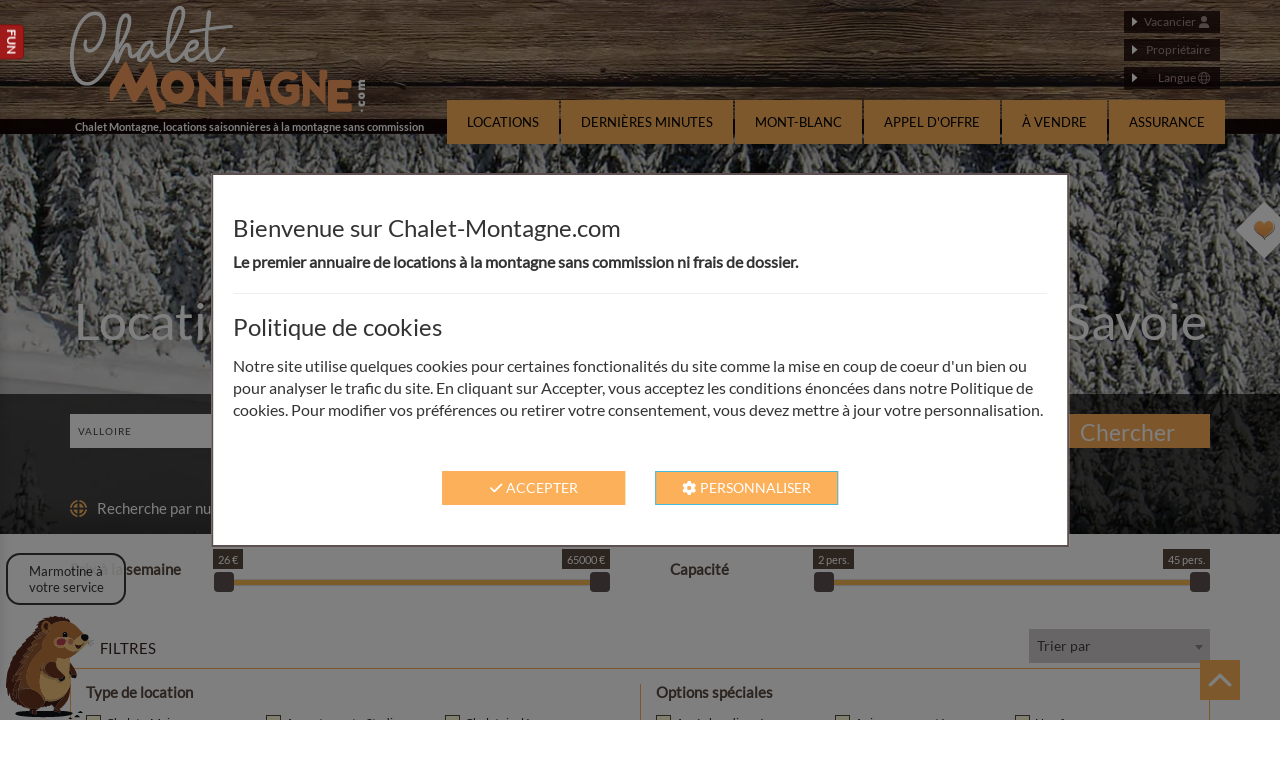

--- FILE ---
content_type: text/html; charset=UTF-8
request_url: https://www.chalet-montagne.com/locations-vacances-montagne/alpes-du-nord/savoie/valloire/locations-appartement-en-residence
body_size: 28940
content:
    
<!DOCTYPE html>
<html lang="fr">
    <head>
        <meta http-equiv="Content-Type" content="text/html; charset=UTF-8" />
        <meta charset="UTF-8" />
        <meta http-equiv=X-UA-Compatible content="IE=edge">
        <meta name=viewport content="width=device-width,initial-scale=1">

        
                    
            
                                        
            
        
                <title>Locations Appartement en résidence Valloire pour vos vacances | Chalet-montagne.com</title>
                            <meta name="copyright" content="Copyright 2026 Chalet-Montagne.com. Tous droits réservés" />
            <meta name="author" content="Chalet-Montagne.com" />
                        
                                                    <link rel="alternate" hreflang="fr" href="https://www.chalet-montagne.com/locations-vacances-montagne/alpes-du-nord/savoie/valloire/locations-appartement-en-residence" />
                <link rel="alternate" hreflang="en" href="https://www.chalet-montagne.com/en/rentals-holidays-mountain/alpes-du-nord/savoie/valloire/rentals-appartement-en-residence" />
                <link rel="alternate" hreflang="nl" href="https://www.chalet-montagne.com/nl/accommodatie-vakantie-berg/alpes-du-nord/savoie/valloire/accommodatie-appartement-en-residence" />
                <link rel="alternate" hreflang="de" href="https://www.chalet-montagne.com/de/vermietungen-ferien-berg/alpes-du-nord/savoie/valloire/vermietungen-appartement-en-residence" />
                <link rel="alternate" hreflang="es" href="https://www.chalet-montagne.com/es/alquileres-vacaciones-montana/alpes-du-nord/savoie/valloire/alquileres-appartement-en-residence" />
                <link rel="alternate" hreflang="it" href="https://www.chalet-montagne.com/it/affitti-vacanza-montagna/alpes-du-nord/savoie/valloire/affitti-appartement-en-residence" />
                <link rel="alternate" hreflang="x-default" href="https://www.chalet-montagne.com/locations-vacances-montagne/alpes-du-nord/savoie/valloire/locations-appartement-en-residence" />
            
                    
                                                                            <meta name="description" content="Chalet-Montagne.com vous aide à trouver votre Appartement en résidence Valloire, le spécialiste de vos vacances à la montagne depuis 2000. Locations en station, promotions de dernière minute, chalets, appartements, studios" />
            <link rel="shortcut icon" href="/bundles/chaletmontagnefront/images/favicon48.png" sizes="48x48" />
        <link rel="icon" href="/bundles/chaletmontagnefront/images/favicon192.png" sizes="192x192" />
        <link rel="shortcut icon" href="/favicon.ico" type="image/x-icon" />
        <link rel="apple-touch-icon" href="/apple-touch-icon.png" />
        <link rel="apple-touch-icon" sizes="57x57" href="/apple-touch-icon-57x57.png" />
        <link rel="apple-touch-icon" sizes="72x72" href="/apple-touch-icon-72x72.png" />
        <link rel="apple-touch-icon" sizes="76x76" href="/apple-touch-icon-76x76.png" />
        <link rel="apple-touch-icon" sizes="114x114" href="/apple-touch-icon-114x114.png" />
        <link rel="apple-touch-icon" sizes="120x120" href="/apple-touch-icon-120x120.png" />
        <link rel="apple-touch-icon" sizes="144x144" href="/apple-touch-icon-144x144.png" />
        <link rel="apple-touch-icon" sizes="152x152" href="/apple-touch-icon-152x152.png" />
        <link rel="apple-touch-icon" sizes="180x180" href="/apple-touch-icon-180x180.png" />
        <!-- CSS -->
            
                            <link rel="stylesheet" href="/css/45d86e5.css?v2.6" />
            
        
        <link rel="stylesheet" href="/css/7f32617.css" />
                                            <link rel="stylesheet" href="/css/3e34671.css?v2.6" />
                    


        <link rel="stylesheet" href="/css/44fb6a4.css?v2.6" />
    
        <link rel="stylesheet" href="/css/1590baf.css?v2.6" />
    

        <link rel="canonical" href="https://www.chalet-montagne.com/locations-vacances-montagne/alpes-du-nord/savoie/valloire/locations-appartement-en-residence" />

                                                <link rel="next" href="/locations-vacances-montagne/alpes-du-nord/savoie/valloire/locations-appartement-en-residence?page=2">
                    <style>

            .content-top-wrapper {
                background-image: url("/bundles/chaletmontagnefront/images/en-tete/fond-accueil/chalet-hiver-2.webp")!important;
            }
            .snow-toggle-wrapper {
                position: absolute;
                top: 90px;
                left: 5px;
                z-index: 1001;
                opacity: 0.5;

                            background: rgba(255, 255, 255, 0.95);
                                    
                padding: 4px;
                border-radius: 25px;
                display: flex;
                align-items: center;
                gap: 0;
                box-shadow: 0 2px 8px rgba(0,0,0,0.15);
                border: 1px solid #ddd;
                cursor: pointer;
                transition: all 0.3s cubic-bezier(0.4, 0, 0.2, 1);
                user-select: none;
                overflow: hidden;
                width: 32px;
                height: 32px;
            }
            .snow-toggle-wrapper.expanded {
                width: auto;
                padding: 5px 10px;
                gap: 8px;
            }
            .snow-toggle-wrapper:hover {
                box-shadow: 0 4px 12px rgba(0,0,0,0.2);
                opacity: 1;

            }
            .snow-toggle-wrapper svg {
                flex-shrink: 0;
                width: 22px;
                height: 22px;
            }
            .snow-label, .snow-switch {
                opacity: 0;
                transition: opacity 0.2s ease;
                white-space: nowrap;
                display: none;
            }
            .snow-toggle-wrapper.expanded .snow-label,
            .snow-toggle-wrapper.expanded .snow-switch {
                display: inline-block;
                opacity: 1;
            }
            .snow-switch {
                position: relative;
                width: 34px;
                height: 20px;
            }
            .snow-switch input {
                opacity: 0;
                width: 0;
                height: 0;
            }
            .snow-slider {
                position: absolute;
                cursor: pointer;
                top: 0; left: 0; right: 0; bottom: 0;
                background-color: #ccc;
                transition: .4s;
                border-radius: 20px;
            }
            .snow-slider:before {
                position: absolute;
                content: "";
                height: 14px;
                width: 14px;
                left: 3px;
                bottom: 3px;
                background-color: white;
                transition: .4s;
                border-radius: 50%;
            }
            .snow-toggle-wrapper input:checked + .snow-slider {
                background-color: #372020;
            }
            .snow-toggle-wrapper input:checked + .snow-slider:before {
                transform: translateX(14px);
            }
            .snow-label {
                font-family: Arial, sans-serif;
                font-size: 11px;
                font-weight: bold;
                color: #f2a602;
            }

            .snow-toggle-wrapper svg .fa-primary {
                fill: #f2a602;
            }
            .snow-toggle-wrapper svg .fa-secondary {
                fill: #b09d73;
                opacity: 0.4;
            }

            /* Nouvel onglet rétractable */
            .side-tab {
                position: fixed;
                left: -350px; /* Caché par défaut */
                top: 50%;
                transform: translateY(-50%);
                width: 350px;
                background: #fff;
                border: 1px solid #ddd;
                border-left: none;
                border-radius: 0 10px 10px 0;
                z-index: 1002;
                transition: left 0.3s ease;
                box-shadow: 2px 0 10px rgba(0,0,0,0.1);
                padding: 15px;
            }
            .side-tab.open {
                left: 0;
            }
            .side-tab-handle {
                position: absolute;
                right: -25px;
                top: 0;
                width: 25px;
                height: 35px;
                background: #a01a1a; /* Rouge Noël */
                color: #fff; /* Blanc */
                border: 1px solid #801010;
                border-left: none;
                border-radius: 0 5px 5px 0;
                cursor: pointer;
                display: flex;
                align-items: center;
                justify-content: center;
                writing-mode: vertical-rl;
                text-orientation: mixed;
                font-weight: bold;
                font-size: 12px;
                box-shadow: 2px 0 5px rgba(0,0,0,0.1);
            }
            .side-tab-content {
                display: flex;
                flex-direction: column;
                gap: 15px;
                align-items: center;
            }
            .side-tab-promo {
                text-align: center;
                font-family: Arial, sans-serif;
            }
            .side-tab-promo a {
                color: #a01a1a;
                font-weight: bold;
                text-decoration: underline;
            }
            .side-tab-promo .promo-code {
                display: block;
                margin-top: 5px;
                font-size: 1.1em;
                color: #333;
            }

            @media (max-width: 768px) {
                .side-tab {
                    width: 320px;
                    left: -320px;
                }
                .side-tab iframe {
                    width: 100%;
                    height: auto;
                    aspect-ratio: 341/476;
                }
                .snow-toggle-wrapper {
                    left: 2px;
                    width: 28px;
                    height: 28px;
                }
                .snow-toggle-wrapper svg {
                    width: 18px;
                    height: 18px;
                }
                .snow-toggle-wrapper.expanded {
                    width: 120px;
                }
                .snow-label {
                    font-size: 10px;
                }
                .snow-switch {
                    width: 30px;
                    height: 18px;
                }
                .snow-slider:before {
                    height: 12px;
                    width: 12px;
                }
                .snow-toggle-wrapper input:checked + .snow-slider:before {
                    transform: translateX(12px);
                }
            }
        </style>
        <script src="/bundles/chaletmontagnefront/js/jQuery/jquery.min.js"></script>

        <meta name="facebook-domain-verification" content="42cvp3ajlmgz0j34cvf26qmvvrabqb" />




    </head>
    <body>
        <div class="side-tab" id="side-tab">
            <div class="side-tab-handle" id="side-tab-handle">
                FUN
            </div>
            <div class="side-tab-content">
                <div class="snow-toggle-wrapper expanded" id="snow-toggle-container" style="position: relative; top: auto; left: auto; opacity: 1;">
                    <svg xmlns="http://www.w3.org/2000/svg" height="1.2em" viewBox="0 0 640 512"
                         style="vertical-align: middle;">
                        <path class="fa-primary" d="M224 0c17.7 0 32 14.3 32 32V62.1l15-15c9.4-9.4 24.6-9.4 33.9 0s9.4 24.6 0 33.9l-49 49v70.3l61.4-35.8 17.7-66.1c3.4-12.8 16.6-20.4 29.4-17s20.4 16.6 17 29.4l-5.2 19.3 23.6-13.8c15.3-8.9 34.9-3.7 43.8 11.5s3.8 34.9-11.5 43.8l-25.3 14.8 21.7 5.8c12.8 3.4 20.4 16.6 17 29.4s-16.6 20.4-29.4 17l-67.7-18.1L287.5 256l60.9 35.5 67.7-18.1c12.8-3.4 26 4.2 29.4 17s-4.2 26-17 29.4l-21.7 5.8 25.3 14.8c15.3 8.9 20.4 28.5 11.5 43.8s-28.5 20.4-43.8 11.5l-23.6-13.8 5.2 19.3c3.4 12.8-4.2 26-17 29.4s-26-4.2-29.4-17l-17.7-66.1L256 311.7v70.3l49 49c9.4 9.4 9.4 24.6 0 33.9s-24.6 9.4-33.9 0l-15-15V480c0 17.7-14.3 32-32 32s-32-14.3-32-32V449.9l-15 15c-9.4 9.4-24.6 9.4-33.9 0s-9.4-24.6 0-33.9l49-49V311.7l-61.4 35.8-17.7 66.1c-3.4 12.8-16.6 20.4-29.4 17s-20.4-16.6-17-29.4l5.2-19.3L48.1 395.6c-15.3 8.9-34.9 3.7-43.8-11.5s-3.7-34.9 11.5-43.8l25.3-14.8-21.7-5.8c-12.8-3.4-20.4-16.6-17-29.4s16.6-20.4 29.4-17l67.7 18.1L160.5 256 99.6 220.5 31.9 238.6c-12.8 3.4-26-4.2-29.4-17s4.2-26 17-29.4l21.7-5.8L15.9 171.6C.6 162.7-4.5 143.1 4.4 127.9s28.5-20.4 43.8-11.5l23.6 13.8-5.2-19.3c-3.4-12.8 4.2-26 17-29.4s26 4.2 29.4 17l17.7 66.1L192 200.3V129.9L143 81c-9.4-9.4-9.4-24.6 0-33.9s24.6-9.4 33.9 0l15 15V32c0-17.7 14.3-32 32-32z"/><path class="fa-secondary" d="M567 7c9.4-9.4 24.6-9.4 33.9 0s9.4 24.6 0 33.9l-23 23 23 23c9.4 9.4 9.4 24.6 0 33.9s-24.6 9.4-33.9 0l-23-23-23 23c-9.4 9.4-24.6 9.4-33.9 0s-9.4-24.6 0-33.9l23-23L487 41c-9.4-9.4-9.4-24.6 0-33.9s24.6-9.4 33.9 0l23 23L567 7zM519 199c9.4-9.4 24.6-9.4 33.9 0l23 23 23-23c9.4-9.4 24.6-9.4 33.9 0s9.4 24.6 0 33.9l-23 23 23 23c9.4 9.4 9.4 24.6 0 33.9s-24.6 9.4-33.9 0l-23-23-23 23c-9.4 9.4-24.6 9.4-33.9 0s-9.4-24.6 0-33.9l23-23-23-23c-9.4-9.4-9.4-24.6 0-33.9z"/></svg>
                    <span class="snow-label">Neige</span>
                    <label class="snow-switch">
                        <input type="checkbox" id="snow-checkbox">
                        <span class="snow-slider"></span>
                    </label>
                </div>

                <iframe src="https://www.facebook.com/plugins/video.php?height=476&href=https%3A%2F%2Fwww.facebook.com%2Freel%2F877338464644422%2F&show_text=false&width=341&t=0" width="341" height="476" style="border:none;overflow:hidden" scrolling="no" frameborder="0" allowfullscreen="true" allow="autoplay; clipboard-write; encrypted-media; picture-in-picture; web-share; unload" allowFullScreen="true"></iframe>

                <div class="side-tab-promo">
                    <a href="https://www.defi-vacances.fr" target="_blank">www.defi-vacances.fr</a>
                    <span class="promo-code">Code Promo : <strong>CM14</strong></span>
                </div>

                <div class="side-tab-promo" style="border-top: 1px solid #eee; margin-top: 10px; padding-top: 10px;">
                    <p style="margin-bottom: 5px; font-weight: bold; color: #a01a1a;">2 jeux offerts pour Noël :</p>
                    <a href="https://www.marmotte-world.com" target="_blank">www.marmotte-world.com</a><br>
                    <a href="https://invader.marmotte-world.com" target="_blank">invader.marmotte-world.com</a>
                </div>
            </div>
        </div>
        <div id="fb-root"></div>
        <input type="hidden" id="current-locale" value="fr" />
        <input type="hidden" id="maintenance" value="0" />

                                <!-- Modal langue -->
<div class="modal fade" id="langModal" tabindex="-1" role="dialog" aria-labelledby="langModalLabel" aria-hidden="true">
    <div class="modal-dialog" role="document">
        <div class="modal-content">
            <div class="modal-header center-block">
                <h4>Choisissez votre langue</h4>
                <a href="/locations-vacances-montagne/alpes-du-nord/savoie/valloire/locations-appartement-en-residence" class="btn" rel="alternate" hreflang="fr">FR</a>
                <a href="/en/rentals-holidays-mountain/alpes-du-nord/savoie/valloire/rentals-appartement-en-residence" class="btn" rel="alternate" hreflang="en">EN</a>
                <a href="/nl/accommodatie-vakantie-berg/alpes-du-nord/savoie/valloire/accommodatie-appartement-en-residence" class="btn" rel="alternate" hreflang="nl">NL</a>
                <a href="/de/vermietungen-ferien-berg/alpes-du-nord/savoie/valloire/vermietungen-appartement-en-residence" class="btn" rel="alternate" hreflang="de">DE</a>
                <a href="/es/alquileres-vacaciones-montana/alpes-du-nord/savoie/valloire/alquileres-appartement-en-residence" class="btn" rel="alternate" hreflang="es">ES</a>
                <a href="/it/affitti-vacanza-montagna/alpes-du-nord/savoie/valloire/affitti-appartement-en-residence" class="btn" rel="alternate" hreflang="it">IT</a>
            </div>
            <div class="modal-footer">
                <button type="button" class="btn btn-secondary" data-dismiss="modal">Fermer</button>
            </div>
        </div>
    </div>
</div>

<header id="header">
    <div class="container">

        <div class="row">
            <div class="col-xs-5">
                <a href="https://www.chalet-montagne.com" class="logo">
                    <img src="/bundles/chaletmontagnefront/images/en-tete/logo.png" alt="Location Chalet Montagne" title="Chalet Montagne">
                </a>

            </div>

            <div class="col-xs-7">
                <div class="block-connexion" style="text-align:right;">
                    <a href="/compte" class="button">
                        Vacancier                                                     <svg class="pictoSvg" xmlns="http://www.w3.org/2000/svg" height="1em" viewBox="0 0 448 512"><!--! Font Awesome Free 6.4.0 by @fontawesome - https://fontawesome.com License - https://fontawesome.com/license (Commercial License) Copyright 2023 Fonticons, Inc. --><path d="M224 256A128 128 0 1 0 224 0a128 128 0 1 0 0 256zm-45.7 48C79.8 304 0 383.8 0 482.3C0 498.7 13.3 512 29.7 512H418.3c16.4 0 29.7-13.3 29.7-29.7C448 383.8 368.2 304 269.7 304H178.3z"/></svg>
                            <script>
                                var ajax = new XMLHttpRequest();
                                ajax.open('POST', '/ajax/acc-check', true);
                                ajax.setRequestHeader('Content-type', 'application/x-www-form-urlencoded');
                                var  ajaxData = '';
                                                                                                // console.log('updateAjaxFormLogin : ', ajaxData);
                                ajax.send(ajaxData);
                                ajax.onreadystatechange = function () {
                                    if (this.readyState == 4) {
                                        const obj = JSON.parse(this.response);
                                        //console.log('retour ajax : ', obj);
                                        if(typeof(obj.status) != 'undefined' && obj.status == "logged"){
                                            document.getElementById('locataireStatus').style.color = "green";
                                        }
       //                                 console.log('getAjaxInfos boucle 2');
                                        surveyTimeout = setTimeout(function(){
                                            getAjaxInfos();
                                        }, 60000);
                                    }
                                };

                            </script>
                                            </a>

                                                                                    <a class="button" href="/membres/">Propriétaire</span></a>

                    <div class="button" data-toggle="modal" data-target="#langModal">Langue                        <svg class="pictoSvg" xmlns="http://www.w3.org/2000/svg" height="1em" viewBox="0 0 512 512"><!--! Font Awesome Pro 6.4.0 by @fontawesome - https://fontawesome.com License - https://fontawesome.com/license (Commercial License) Copyright 2023 Fonticons, Inc. --><path d="M256 480c16.7 0 40.4-14.4 61.9-57.3c9.9-19.8 18.2-43.7 24.1-70.7H170c5.9 27 14.2 50.9 24.1 70.7C215.6 465.6 239.3 480 256 480zM164.3 320H347.7c2.8-20.2 4.3-41.7 4.3-64s-1.5-43.8-4.3-64H164.3c-2.8 20.2-4.3 41.7-4.3 64s1.5 43.8 4.3 64zM170 160H342c-5.9-27-14.2-50.9-24.1-70.7C296.4 46.4 272.7 32 256 32s-40.4 14.4-61.9 57.3C184.2 109.1 175.9 133 170 160zm210 32c2.6 20.5 4 41.9 4 64s-1.4 43.5-4 64h90.8c6-20.3 9.3-41.8 9.3-64s-3.2-43.7-9.3-64H380zm78.5-32c-25.9-54.5-73.1-96.9-130.9-116.3c21 28.3 37.6 68.8 47.2 116.3h83.8zm-321.1 0c9.6-47.6 26.2-88 47.2-116.3C126.7 63.1 79.4 105.5 53.6 160h83.7zm-96 32c-6 20.3-9.3 41.8-9.3 64s3.2 43.7 9.3 64H132c-2.6-20.5-4-41.9-4-64s1.4-43.5 4-64H41.3zM327.5 468.3c57.8-19.5 105-61.8 130.9-116.3H374.7c-9.6 47.6-26.2 88-47.2 116.3zm-143 0c-21-28.3-37.5-68.8-47.2-116.3H53.6c25.9 54.5 73.1 96.9 130.9 116.3zM256 512A256 256 0 1 1 256 0a256 256 0 1 1 0 512z"/></svg>
                    </div>



                </div>
            </div>
        </div>
        <div class="clearfix"></div>
        <h2 class="description">
            Chalet Montagne, locations saisonnières à la montagne sans commission        </h2>

        <nav><ul><li><a href="/locations-vacances-montagne" class="notouch"><img src="/bundles/chaletmontagnefront/images/en-tete/icone-accueil-hover.png" /><span>Locations</span></a></li><li><a href="/locations-vacances-montagne/promotions-dernieres-minutes" class="notouch"><img src="/bundles/chaletmontagnefront/images/en-tete/icone-minute-hover.png" /><span>Dernières minutes</span></a></li><li><a href="https://www.webcam-montblanc.com" target="_blank" class="notouchred"><img src="/bundles/chaletmontagnefront/images/en-tete/icone-webcam-montblanc-hover.png" alt="Webcam du Mont-Blanc Live" /><span>Mont-Blanc</span></a></li><li><a href="/appels-d-offres" class="notouch"><img src="/bundles/chaletmontagnefront/images/en-tete/icone-minute-hover.png" /><span>Appel d'offre</span></a></li><li><a href="/immobilier-montagne-a-vendre" class="notouch"><img src="/bundles/chaletmontagnefront/images/en-tete/icone-vendre-hover.png" /><span>À vendre</span></a></li><li><a href="/assurance-annulation" class="notouch"><img src="/bundles/chaletmontagnefront/images/en-tete/icone-assurance-hover.png" /><span>Assurance</span></a></li></ul></nav>    </div>
</header>                                                                                                                <div class="content-top-wrapper " >
    <div class="overlay"></div>
    <div class="content-top-container">
        <div class="container">
                            <div class="animated fadeIn">    <h1>
                Locations                    Appartement en résidence
                            Valloire
            Savoie
                </h1>
</div>
            
                            <div class="contentTopSubTitle animated fadeIn">
        <div itemscope itemtype='http://schema.org/BreadcrumbList'>
        <span class="content-ariane" itemprop="itemListElement" itemscope itemtype="http://schema.org/ListItem">
            <a itemprop='item' href='/locations-vacances-montagne' title="Locations de vacances">
                <span itemprop='name'>Locations de vacances</span>
            </a><meta itemprop="position" content="1" />
        </span>
                                    >
                <span class="content-ariane" itemprop="itemListElement" itemscope itemtype="http://schema.org/ListItem">
                    <a itemprop='item' href='/locations-vacances-montagne/locations-alpes-du-nord' title="Locations Alpes du Nord">
                        <span itemprop='name'>Alpes du Nord</span>
                    </a> <meta itemprop="position" content="2" />
                </span>
                                    >
                    <span class="content-ariane" itemprop="itemListElement" itemscope itemtype="http://schema.org/ListItem">
                        <a itemprop='item' href='/locations-vacances-montagne/alpes-du-nord/locations-savoie' title="Locations Savoie">
                            <span itemprop='name'>Savoie</span>
                        </a> <meta itemprop="position" content="3" />
                    </span>
                                                                    >
                        <span class="content-ariane" itemprop="itemListElement" itemscope itemtype="http://schema.org/ListItem">
                        <a itemprop='item' href='/locations-vacances-montagne/alpes-du-nord/savoie/locations-valloire' title="Locations Valloire">
                            <span itemprop='name'>Valloire</span>
                        </a> <meta itemprop="position" content="4" />
                        </span>
                                                >
                        <span class="content-ariane" itemprop="itemListElement" itemscope itemtype="http://schema.org/ListItem">
                            <span itemprop='name'>Locations Appartement en résidence</span>
                         <meta itemprop="position" content="5" />
                        </span>
                                                            </div>
    </div>
                    </div>
    </div>
            <div id="filterContainerAnchor" class="filter-container">
                <div class="container" id="bloc-recherche-small">
        <div id="bloc-recherche" class="animated fadeIn">
    <input type="hidden" id="url-ajax-autocompletion" value="/recherche/autocompletion" />
    <form method="GET" action="/locations-vacances-montagne">
        <h3 class="title">Où partez-vous ?</h3>
        <img id="recherche-separateur-home" src="/bundles/chaletmontagnefront/images/en-tete/recherche-separateur.png" title="Où partez-vous ?" alt="Où partez-vous ?" />
        <div id="recherche-normale-form" class="row">
                                        
                                                                                                         
            <div class="dest-container full-width col-xs-12 col-sm-12 col-md-6">
                <div class="col-12">
                    <select id="recherche-home-destination" name="recherche-home-destination" data-id="destination"  class="input select2">
                        <option value="" >Secteur, département, station ou domaine</option>
                        <option value="">Toutes les destinations</option>
                        <optgroup label="Secteurs">
                                                                                            <option value="secteur--1" >Alpes du nord</option>
                                                                                            <option value="secteur--2" >Alpes du sud</option>
                                                                                            <option value="secteur--8" >Corse</option>
                                                                                            <option value="secteur--3" >Jura</option>
                                                                                            <option value="secteur--4" >Massif central</option>
                                                                                            <option value="secteur--5" >Morvan</option>
                                                                                            <option value="secteur--6" >Pyrénées</option>
                                                                                            <option value="secteur--13" >Trentino-alto adige (dolomites)</option>
                                                                                            <option value="secteur--9" >Val d&#039;aoste</option>
                                                                                            <option value="secteur--7" >Vosges</option>
                                                                                                                        <option value="massif--Alpes valaisannes" >Alpes valaisannes</option>
                                                                                            <option value="massif--Aravis" >Aravis</option>
                                                                                            <option value="massif--Aspe-ossau" >Aspe-ossau</option>
                                                                                            <option value="massif--Aure-louron" >Aure-louron</option>
                                                                                            <option value="massif--Bauges" >Bauges</option>
                                                                                            <option value="massif--Beaufortain" >Beaufortain</option>
                                                                                            <option value="massif--Belledonne" >Belledonne</option>
                                                                                            <option value="massif--Briançonnais" >Briançonnais</option>
                                                                                            <option value="massif--Capcir-puymorens" >Capcir-puymorens</option>
                                                                                            <option value="massif--Cerces- queyras" >Cerces- queyras</option>
                                                                                            <option value="massif--Cerdagne" >Cerdagne</option>
                                                                                            <option value="massif--Chablais" >Chablais</option>
                                                                                            <option value="massif--Champsaur" >Champsaur</option>
                                                                                            <option value="massif--Chartreuse" >Chartreuse</option>
                                                                                            <option value="massif--Diablerets" >Diablerets</option>
                                                                                            <option value="massif--Dévoluy" >Dévoluy</option>
                                                                                            <option value="massif--Ecrins" >Ecrins</option>
                                                                                            <option value="massif--Embrunais-parpaillon" >Embrunais-parpaillon</option>
                                                                                            <option value="massif--Giffre" >Giffre</option>
                                                                                            <option value="massif--Grand-massif" >Grand-massif</option>
                                                                                            <option value="massif--Grandes-rousses" >Grandes-rousses</option>
                                                                                            <option value="massif--Haut-bearn" >Haut-bearn</option>
                                                                                            <option value="massif--Haut-jura" >Haut-jura</option>
                                                                                            <option value="massif--Haute-ariège" >Haute-ariège</option>
                                                                                            <option value="massif--Haute-bigorre" >Haute-bigorre</option>
                                                                                            <option value="massif--Haute-maurienne" >Haute-maurienne</option>
                                                                                            <option value="massif--Haute-savoie" >Haute-savoie</option>
                                                                                            <option value="massif--Haute-tarentaise" >Haute-tarentaise</option>
                                                                                            <option value="massif--Luchonnais" >Luchonnais</option>
                                                                                            <option value="massif--Maurienne" >Maurienne</option>
                                                                                            <option value="massif--Mercantour" >Mercantour</option>
                                                                                            <option value="massif--Mont-blanc" >Mont-blanc</option>
                                                                                            <option value="massif--Monts d&#039;auvergne" >Monts d&#039;auvergne</option>
                                                                                            <option value="massif--Oisans" >Oisans</option>
                                                                                            <option value="massif--Queyras" >Queyras</option>
                                                                                            <option value="massif--Tarentaise" >Tarentaise</option>
                                                                                            <option value="massif--Thabor" >Thabor</option>
                                                                                            <option value="massif--Ubaye" >Ubaye</option>
                                                                                            <option value="massif--Val d&#039;arly mont-blanc" >Val d&#039;arly mont-blanc</option>
                                                                                            <option value="massif--Valléed&#039;aoste" >Valléed&#039;aoste</option>
                                                                                            <option value="massif--Vanoise" >Vanoise</option>
                                                                                            <option value="massif--Vercors" >Vercors</option>
                                                                                            <option value="massif--Vosges" >Vosges</option>
                                                    </optgroup>
                        <optgroup label="Départements">
                                                                                            <option value="departement--Ain" >Ain</option>
                                                                                            <option value="departement--Alpes-haute-provence" >Alpes-haute-provence</option>
                                                                                            <option value="departement--Alpes-maritimes" >Alpes-maritimes</option>
                                                                                            <option value="departement--Ardeche" >Ardeche</option>
                                                                                            <option value="departement--Ariege" >Ariege</option>
                                                                                            <option value="departement--Bas-rhin" >Bas-rhin</option>
                                                                                            <option value="departement--Cantal" >Cantal</option>
                                                                                            <option value="departement--Doubs" >Doubs</option>
                                                                                            <option value="departement--Drome" >Drome</option>
                                                                                            <option value="departement--Haute-garonne" >Haute-garonne</option>
                                                                                            <option value="departement--Haute-savoie" >Haute-savoie</option>
                                                                                            <option value="departement--Hautes-alpes" >Hautes-alpes</option>
                                                                                            <option value="departement--Hautes-pyrénées" >Hautes-pyrénées</option>
                                                                                            <option value="departement--Isère" >Isère</option>
                                                                                            <option value="departement--Jura" >Jura</option>
                                                                                            <option value="departement--Lozere" >Lozere</option>
                                                                                            <option value="departement--Puy-de-dome" >Puy-de-dome</option>
                                                                                            <option value="departement--Pyrénées-atlantiques" >Pyrénées-atlantiques</option>
                                                                                            <option value="departement--Pyrénées-orientales" >Pyrénées-orientales</option>
                                                                                            <option value="departement--Savoie" >Savoie</option>
                                                                                            <option value="departement--Sion" >Sion</option>
                                                                                            <option value="departement--Suisse" >Suisse</option>
                                                                                            <option value="departement--Valdannivier" >Valdannivier</option>
                                                                                            <option value="departement--Vallée d&#039;aoste italie" >Vallée d&#039;aoste italie</option>
                                                                                            <option value="departement--Vaud" >Vaud</option>
                                                                                            <option value="departement--Vosges" >Vosges</option>
                                                    </optgroup>
                        <optgroup label="Stations">
                                                                                            <option id="option-station-1" value="station--1" >Abondance</option>
                                                                                            <option id="option-station-2" value="station--2" >Abries</option>
                                                                                            <option id="option-station-9" value="station--9" >Albiez montrond</option>
                                                                                            <option id="option-station-12" value="station--12" >Alpe d&#039;huez</option>
                                                                                            <option id="option-station-281" value="station--281" >Ancelle</option>
                                                                                            <option id="option-station-14" value="station--14" >Annecy</option>
                                                                                            <option id="option-station-298" value="station--298" >Arette la pierre saint martin</option>
                                                                                            <option id="option-station-307" value="station--307" >Argentière</option>
                                                                                            <option id="option-station-270" value="station--270" >Artouste</option>
                                                                                            <option id="option-station-17" value="station--17" >Arvieux</option>
                                                                                            <option id="option-station-283" value="station--283" >Arêches-beaufort</option>
                                                                                            <option id="option-station-21" value="station--21" >Auron</option>
                                                                                            <option id="option-station-289" value="station--289" >Aussois</option>
                                                                                            <option id="option-station-22" value="station--22" >Autrans meaudre</option>
                                                                                            <option id="option-station-299" value="station--299" >Avoriaz</option>
                                                                                            <option id="option-station-23" value="station--23" >Ax les thermes</option>
                                                                                            <option id="option-station-26" value="station--26" >Barcelonnette</option>
                                                                                            <option id="option-station-27" value="station--27" >Bareges</option>
                                                                                            <option id="option-station-403" value="station--403" >Belle plagne</option>
                                                                                            <option id="option-station-29" value="station--29" >Bellevaux hirmentaz la chèvrerie</option>
                                                                                            <option id="option-station-31" value="station--31" >Bernex</option>
                                                                                            <option id="option-station-332" value="station--332" >Bessans val d&#039;arc</option>
                                                                                            <option id="option-station-295" value="station--295" >Bleymard / mont-lozère</option>
                                                                                            <option id="option-station-311" value="station--311" >Bolquère pyrénées 2000</option>
                                                                                            <option id="option-station-315" value="station--315" >Bonneval sur arc</option>
                                                                                            <option id="option-station-33" value="station--33" >Borne</option>
                                                                                            <option id="option-station-277" value="station--277" >Bourg d&#039;oisans</option>
                                                                                            <option id="option-station-276" value="station--276" >Bourg saint maurice</option>
                                                                                            <option id="option-station-293" value="station--293" >Bramans</option>
                                                                                            <option id="option-station-280" value="station--280" >Brides les bains</option>
                                                                                            <option id="option-station-444" value="station--444" >Cambre d&#039;aze</option>
                                                                                            <option id="option-station-37" value="station--37" >Cauterets</option>
                                                                                            <option id="option-station-38" value="station--38" >Ceillac</option>
                                                                                            <option id="option-station-312" value="station--312" >Cervières</option>
                                                                                            <option id="option-station-221" value="station--221" >Chabanon - selonnet</option>
                                                                                            <option id="option-station-41" value="station--41" >Chamonix</option>
                                                                                            <option id="option-station-42" value="station--42" >Champagny en vanoise</option>
                                                                                            <option id="option-station-43" value="station--43" >Chamrousse</option>
                                                                                            <option id="option-station-44" value="station--44" >Chapelle des bois</option>
                                                                                            <option id="option-station-46" value="station--46" >Chastreix</option>
                                                                                            <option id="option-station-47" value="station--47" >Chatel</option>
                                                                                            <option id="option-station-51" value="station--51" >Combloux</option>
                                                                                            <option id="option-station-345" value="station--345" >Cordon</option>
                                                                                            <option id="option-station-53" value="station--53" >Correncon en vercors</option>
                                                                                            <option id="option-station-424" value="station--424" >Courchevel 1850</option>
                                                                                            <option id="option-station-103" value="station--103" >Courchevel la tania</option>
                                                                                            <option id="option-station-427" value="station--427" >Courchevel le praz 1300</option>
                                                                                            <option id="option-station-425" value="station--425" >Courchevel moriond 1650</option>
                                                                                            <option id="option-station-428" value="station--428" >Courchevel saint bon</option>
                                                                                            <option id="option-station-426" value="station--426" >Courchevel village 1550</option>
                                                                                            <option id="option-station-55" value="station--55" >Crest voland - cohennoz</option>
                                                                                            <option id="option-station-262" value="station--262" >Domancy</option>
                                                                                            <option id="option-station-59" value="station--59" >Doucy combelouvière</option>
                                                                                            <option id="option-station-60" value="station--60" >Entremont le vieux</option>
                                                                                            <option id="option-station-62" value="station--62" >Eyne</option>
                                                                                            <option id="option-station-63" value="station--63" >Faverges</option>
                                                                                            <option id="option-station-65" value="station--65" >Flaine</option>
                                                                                            <option id="option-station-66" value="station--66" >Flumet - st nicolas la chapelle</option>
                                                                                            <option id="option-station-67" value="station--67" >Foncine le haut</option>
                                                                                            <option id="option-station-290" value="station--290" >Font d&#039;urle</option>
                                                                                            <option id="option-station-68" value="station--68" >Font-romeu</option>
                                                                                            <option id="option-station-354" value="station--354" >Formiguères</option>
                                                                                            <option id="option-station-72" value="station--72" >Gerardmer</option>
                                                                                            <option id="option-station-73" value="station--73" >Germ</option>
                                                                                            <option id="option-station-75" value="station--75" >Gourette - laruns</option>
                                                                                            <option id="option-station-79" value="station--79" >Gresse en vercors</option>
                                                                                            <option id="option-station-263" value="station--263" >Guzet</option>
                                                                                            <option id="option-station-300" value="station--300" >Habere-poche</option>
                                                                                            <option id="option-station-82" value="station--82" >Hauteluce</option>
                                                                                            <option id="option-station-86" value="station--86" >Isola</option>
                                                                                            <option id="option-station-331" value="station--331" >La bourboule</option>
                                                                                            <option id="option-station-88" value="station--88" >La bresse</option>
                                                                                            <option id="option-station-89" value="station--89" >La chapelle d&#039;abondance</option>
                                                                                            <option id="option-station-90" value="station--90" >La clusaz</option>
                                                                                            <option id="option-station-91" value="station--91" >La colmiane</option>
                                                                                            <option id="option-station-64" value="station--64" >La feclaz</option>
                                                                                            <option id="option-station-94" value="station--94" >La giettaz</option>
                                                                                            <option id="option-station-95" value="station--95" >La grave - la meije</option>
                                                                                            <option id="option-station-342" value="station--342" >La grave - le chazelet</option>
                                                                                            <option id="option-station-341" value="station--341" >La joue du loup</option>
                                                                                            <option id="option-station-96" value="station--96" >La mongie</option>
                                                                                            <option id="option-station-98" value="station--98" >La norma</option>
                                                                                            <option id="option-station-449" value="station--449" >La plagne bellecote</option>
                                                                                            <option id="option-station-99" value="station--99" >La plagne centre</option>
                                                                                            <option id="option-station-447" value="station--447" >La plagne les coches</option>
                                                                                            <option id="option-station-326" value="station--326" >La plagne montalbert</option>
                                                                                            <option id="option-station-348" value="station--348" >La plagne montchavin</option>
                                                                                            <option id="option-station-408" value="station--408" >La preste les bains - prats de mollo la preste</option>
                                                                                            <option id="option-station-100" value="station--100" >La rosiere - montvalezan</option>
                                                                                            <option id="option-station-104" value="station--104" >La toussuire</option>
                                                                                            <option id="option-station-108" value="station--108" >Lamoura</option>
                                                                                            <option id="option-station-375" value="station--375" >Laye</option>
                                                                                            <option id="option-station-350" value="station--350" >Le champ du feu</option>
                                                                                            <option id="option-station-114" value="station--114" >Le collet d&#039;allevard</option>
                                                                                            <option id="option-station-272" value="station--272" >Le corbier</option>
                                                                                            <option id="option-station-380" value="station--380" >Le désert d&#039;entremonts</option>
                                                                                            <option id="option-station-115" value="station--115" >Le grand bornand</option>
                                                                                            <option id="option-station-117" value="station--117" >Le lioran</option>
                                                                                            <option id="option-station-119" value="station--119" >Le mont dore</option>
                                                                                            <option id="option-station-120" value="station--120" >Le mourtis</option>
                                                                                            <option id="option-station-274" value="station--274" >Le revard</option>
                                                                                            <option id="option-station-218" value="station--218" >Le sappey en charteuse</option>
                                                                                            <option id="option-station-122" value="station--122" >Le sauze - supersauze</option>
                                                                                            <option id="option-station-123" value="station--123" >Le semnoz</option>
                                                                                            <option id="option-station-124" value="station--124" >Lelex</option>
                                                                                            <option id="option-station-141" value="station--141" >Les 7 laux le pleynet</option>
                                                                                            <option id="option-station-142" value="station--142" >Les 7 laux prapoutel</option>
                                                                                            <option id="option-station-127" value="station--127" >Les angles</option>
                                                                                            <option id="option-station-416" value="station--416" >Les arcs 1600</option>
                                                                                            <option id="option-station-417" value="station--417" >Les arcs 1800</option>
                                                                                            <option id="option-station-418" value="station--418" >Les arcs 1950</option>
                                                                                            <option id="option-station-419" value="station--419" >Les arcs 2000</option>
                                                                                            <option id="option-station-334" value="station--334" >Les bottières</option>
                                                                                            <option id="option-station-15" value="station--15" >Les carroz d&#039;araches</option>
                                                                                            <option id="option-station-130" value="station--130" >Les contamines montjoie</option>
                                                                                            <option id="option-station-131" value="station--131" >Les deux alpes</option>
                                                                                            <option id="option-station-133" value="station--133" >Les gets</option>
                                                                                            <option id="option-station-134" value="station--134" >Les houches</option>
                                                                                            <option id="option-station-163" value="station--163" >Les karellis montricher albanne</option>
                                                                                            <option id="option-station-135" value="station--135" >Les menuires</option>
                                                                                            <option id="option-station-137" value="station--137" >Les orres</option>
                                                                                            <option id="option-station-139" value="station--139" >Les rousses</option>
                                                                                            <option id="option-station-140" value="station--140" >Les saisies</option>
                                                                                            <option id="option-station-143" value="station--143" >Loudenvielle</option>
                                                                                            <option id="option-station-145" value="station--145" >Luz saint sauveur - ardiden</option>
                                                                                            <option id="option-station-146" value="station--146" >Manigod</option>
                                                                                            <option id="option-station-150" value="station--150" >Megeve</option>
                                                                                            <option id="option-station-152" value="station--152" >Metabief</option>
                                                                                            <option id="option-station-153" value="station--153" >Mieussy</option>
                                                                                            <option id="option-station-156" value="station--156" >Molines en queyras</option>
                                                                                            <option id="option-station-161" value="station--161" >Montgenevre</option>
                                                                                            <option id="option-station-287" value="station--287" >Montriond</option>
                                                                                            <option id="option-station-164" value="station--164" >Morillon</option>
                                                                                            <option id="option-station-165" value="station--165" >Morzine</option>
                                                                                            <option id="option-station-151" value="station--151" >Méribel (centre)</option>
                                                                                            <option id="option-station-443" value="station--443" >Méribel les allues</option>
                                                                                            <option id="option-station-351" value="station--351" >Méribel mottaret</option>
                                                                                            <option id="option-station-271" value="station--271" >Nevache</option>
                                                                                            <option id="option-station-169" value="station--169" >Notre dame de bellecombe</option>
                                                                                            <option id="option-station-170" value="station--170" >Orcières merlette</option>
                                                                                            <option id="option-station-172" value="station--172" >Orelle</option>
                                                                                            <option id="option-station-278" value="station--278" >Oz en oisans</option>
                                                                                            <option id="option-station-174" value="station--174" >Passy plaine-joux</option>
                                                                                            <option id="option-station-249" value="station--249" >Peisey-vallandry</option>
                                                                                            <option id="option-station-175" value="station--175" >Pelvoux</option>
                                                                                            <option id="option-station-176" value="station--176" >Peyragudes</option>
                                                                                            <option id="option-station-435" value="station--435" >Pila</option>
                                                                                            <option id="option-station-451" value="station--451" >Plagne 1800</option>
                                                                                            <option id="option-station-7" value="station--7" >Plagne aime 2000</option>
                                                                                            <option id="option-station-423" value="station--423" >Plagne soleil</option>
                                                                                            <option id="option-station-450" value="station--450" >Plagne villages</option>
                                                                                            <option id="option-station-178" value="station--178" >Porte puymorens</option>
                                                                                            <option id="option-station-179" value="station--179" >Pra loup</option>
                                                                                            <option id="option-station-181" value="station--181" >Pralognan la vanoise</option>
                                                                                            <option id="option-station-279" value="station--279" >Praz de lys - taninges</option>
                                                                                            <option id="option-station-182" value="station--182" >Praz sur arly</option>
                                                                                            <option id="option-station-183" value="station--183" >Premanon</option>
                                                                                            <option id="option-station-186" value="station--186" >Puy saint vincent</option>
                                                                                            <option id="option-station-187" value="station--187" >Reallon</option>
                                                                                            <option id="option-station-188" value="station--188" >Risoul</option>
                                                                                            <option id="option-station-399" value="station--399" >Saint bernard du touvet</option>
                                                                                            <option id="option-station-197" value="station--197" >Saint francois longchamp</option>
                                                                                            <option id="option-station-198" value="station--198" >Saint gervais mont-blanc</option>
                                                                                            <option id="option-station-316" value="station--316" >Saint hilaire du touvet</option>
                                                                                            <option id="option-station-201" value="station--201" >Saint jean d&#039;arves</option>
                                                                                            <option id="option-station-202" value="station--202" >Saint jean d&#039;aulps</option>
                                                                                            <option id="option-station-203" value="station--203" >Saint jean de sixt</option>
                                                                                            <option id="option-station-159" value="station--159" >Saint jean montclar</option>
                                                                                            <option id="option-station-205" value="station--205" >Saint lary soulan</option>
                                                                                            <option id="option-station-206" value="station--206" >Saint leger les melezes</option>
                                                                                            <option id="option-station-445" value="station--445" >Saint luc chandolin</option>
                                                                                            <option id="option-station-207" value="station--207" >Saint martin de belleville</option>
                                                                                            <option id="option-station-209" value="station--209" >Saint michel de chaillol</option>
                                                                                            <option id="option-station-210" value="station--210" >Saint nicolas de veroce</option>
                                                                                            <option id="option-station-211" value="station--211" >Saint pierre d&#039;entremont en chartreuse</option>
                                                                                            <option id="option-station-214" value="station--214" >Saint sorlin d&#039;arves</option>
                                                                                            <option id="option-station-406" value="station--406" >Saint véran</option>
                                                                                            <option id="option-station-216" value="station--216" >Sainte foy tarentaise</option>
                                                                                            <option id="option-station-217" value="station--217" >Samoens</option>
                                                                                            <option id="option-station-35" value="station--35" >Serre chevalier 1200 - briançon</option>
                                                                                            <option id="option-station-192" value="station--192" >Serre chevalier 1350 saint chaffrey chantemerle</option>
                                                                                            <option id="option-station-101" value="station--101" >Serre chevalier 1400 - la salle les alpes - villeneuve</option>
                                                                                            <option id="option-station-222" value="station--222" >Serre chevalier 1500 - monetier les bains</option>
                                                                                            <option id="option-station-224" value="station--224" >Seythenex</option>
                                                                                            <option id="option-station-225" value="station--225" >Sixt  fer  a  cheval</option>
                                                                                            <option id="option-station-231" value="station--231" >Super besse</option>
                                                                                            <option id="option-station-317" value="station--317" >Super lioran</option>
                                                                                            <option id="option-station-24" value="station--24" >Superbagneres - bagneres de luchon</option>
                                                                                            <option id="option-station-282" value="station--282" >Superdévoluy</option>
                                                                                            <option id="option-station-236" value="station--236" >Thollon les memises</option>
                                                                                            <option id="option-station-330" value="station--330" >Thones</option>
                                                                                            <option id="option-station-438" value="station--438" >Thyon</option>
                                                                                            <option id="option-station-237" value="station--237" >Tignes</option>
                                                                                            <option id="option-station-446" value="station--446" >Torgon</option>
                                                                                            <option id="option-station-11" value="station--11" >Val d&#039;allos 1500 - le seignus</option>
                                                                                            <option id="option-station-93" value="station--93" >Val d&#039;allos 1800 - la foux</option>
                                                                                            <option id="option-station-16" value="station--16" >Val d&#039;azun</option>
                                                                                            <option id="option-station-242" value="station--242" >Val d&#039;isere</option>
                                                                                            <option id="option-station-244" value="station--244" >Val thorens</option>
                                                                                            <option id="option-station-245" value="station--245" >Val-cenis - lanslebourg</option>
                                                                                            <option id="option-station-110" value="station--110" >Val-cenis - lanslevillard</option>
                                                                                            <option id="option-station-234" value="station--234" >Val-cenis - termignon</option>
                                                                                            <option id="option-station-248" value="station--248" >Valfrejus</option>
                                                                                            <option id="option-station-250" value="station--250" selected="selected">Valloire</option>
                                                                                            <option id="option-station-309" value="station--309" >Vallorcine</option>
                                                                                            <option id="option-station-415" value="station--415" >Vallouise </option>
                                                                                            <option id="option-station-251" value="station--251" >Valmeinier</option>
                                                                                            <option id="option-station-252" value="station--252" >Valmorel</option>
                                                                                            <option id="option-station-253" value="station--253" >Vars</option>
                                                                                            <option id="option-station-254" value="station--254" >Vaujany</option>
                                                                                            <option id="option-station-255" value="station--255" >Ventron</option>
                                                                                            <option id="option-station-310" value="station--310" >Verbier</option>
                                                                                            <option id="option-station-257" value="station--257" >Villard de lans</option>
                                                                                            <option id="option-station-339" value="station--339" >Villard-reculas</option>
                                                                                            <option id="option-station-258" value="station--258" >Villaroger</option>
                                                                                            <option id="option-station-432" value="station--432" >Villars-sur-ollon </option>
                                                                                            <option id="option-station-433" value="station--433" >Wangenbourg engenthal</option>
                                                                                            <option id="option-station-386" value="station--386" >Zermatt</option>
                                                    </optgroup>
                        <optgroup label="Domaines skiables">
                                                                                            <option value="domaine--29" >4 vallées</option>
                                                                                            <option value="domaine--10" >Alpe d'huez grand domaine ski</option>
                                                                                            <option value="domaine--3" >Aravis</option>
                                                                                            <option value="domaine--1" >Chamonix mont-blanc</option>
                                                                                            <option value="domaine--24" >Courchevel</option>
                                                                                            <option value="domaine--5" >Espace diamant</option>
                                                                                            <option value="domaine--6" >Espace killy</option>
                                                                                            <option value="domaine--25" >Espace lumière</option>
                                                                                            <option value="domaine--2" >Evasion mont-blanc</option>
                                                                                            <option value="domaine--7" >Forêt blanche</option>
                                                                                            <option value="domaine--8" >Grand domaine</option>
                                                                                            <option value="domaine--9" >Grand massif</option>
                                                                                            <option value="domaine--19" >La plagne</option>
                                                                                            <option value="domaine--23" >Le dévoluy</option>
                                                                                            <option value="domaine--21" >Les 3 vallées</option>
                                                                                            <option value="domaine--22" >Les arcs</option>
                                                                                            <option value="domaine--26" >Les portes du mont-blanc</option>
                                                                                            <option value="domaine--20" >Les sept laux</option>
                                                                                            <option value="domaine--30" >Méribel vallée</option>
                                                                                            <option value="domaine--11" >Paradiski</option>
                                                                                            <option value="domaine--12" >Portes du soleil</option>
                                                                                            <option value="domaine--13" >Serre chevalier vallée</option>
                                                                                            <option value="domaine--14" >Sybelles</option>
                                                                                            <option value="domaine--4" >Tourmalet</option>
                                                                                            <option value="domaine--27" >Val cenis</option>
                                                                                            <option value="domaine--15" >Val d'allos</option>
                                                                                            <option value="domaine--18" >Val d'arly</option>
                                                                                            <option value="domaine--16" >Valloire valmeinier</option>
                                                                                            <option value="domaine--28" >Villars-gryon-diablerets-glacier 3000 </option>
                                                                                            <option value="domaine--17" >Voie lactée</option>
                                                    </optgroup>
                    </select>
                </div>
                <div class="col-12">
                </div>
            </div>

            
            
                
                
                <div class="full-width col-xs-12 col-sm-12 col-md-4">
                    <div class="recherche-double-champs-gauche dest-container full-width col-xs-6 col-sm-6 col-md-6">
                        <input type="text" id="recherche-home-arrivee"
                               value=""
                               name="recherche-home-arrivee"
                               data-id="date_arrivee"
                               class="input datepicker ll-skin-melon"
                               readonly="readonly"
                               placeholder="Du" />
                        <div class="clear"></div>
                    </div>

                    <div class="recherche-double-champs-droite dest-container full-width col-xs-6 col-sm-6 col-md-6">
                        <input type="text" id="recherche-home-depart"
                               value=""
                               name="recherche-home-depart"
                               data-id="date_depart"
                               class="input datepicker ll-skin-melon"
                               readonly="readonly"
                               placeholder="Au" />
                        <div class="clear"></div>
                    </div>

                                                            
                                                                                                                                                                                                                                                                                                                                                    <div id="divflex" class="col-xs-12 col-sm-12 col-md-12" style="">
                                                <div class="date-flex-group" role="group" aria-label="Flexibilité sur les dates">
                            <span class="date-flex-label">Flexibilité</span>

                            <input type="radio" class="input date-flex-radio" id="date-flex-0" name="recherche-home-date-flex" value="0" data-id="date_flex" checked="checked" />
                            <label class="date-flex-chip" for="date-flex-0">Exact</label>

                            <input type="radio" class="input date-flex-radio" id="date-flex-1" name="recherche-home-date-flex" value="1" data-id="date_flex"  />
                            <label class="date-flex-chip" for="date-flex-1">±1</label>

                            <input type="radio" class="input date-flex-radio" id="date-flex-2" name="recherche-home-date-flex" value="2" data-id="date_flex"  />
                            <label class="date-flex-chip" for="date-flex-2">±2</label>

                            <input type="radio" class="input date-flex-radio" id="date-flex-3" name="recherche-home-date-flex" value="3" data-id="date_flex"  />
                            <label class="date-flex-chip" for="date-flex-3">±3</label>

                            <input type="radio" class="input date-flex-radio" id="date-flex-7" name="recherche-home-date-flex" value="7" data-id="date_flex"  />
                            <label class="date-flex-chip" for="date-flex-7">±7</label>
                        </div>
                    </div>
                </div>
            

            <div id="btn-recherche" class="col-xs-12 col-sm-12 col-md-2">
                <a href="/locations-vacances-montagne" id="recherche-input-submit">Chercher</a>
            </div>
        </div>

                                                                                <div class="clearfix"></div>
    </form>
    <img id="recherche-separateur-home" src="/bundles/chaletmontagnefront/images/en-tete/recherche-separateur.png" />
    <div>
        <a class="recherche-avancee" href="/locations-vacances-montagne/recherche-avancee" style="color: #ccc;">Recherche par numéro</a>
        <a class="recherche-avancee" href="/station/carte" style="color: #ccc;">Recherche par carte</a>
    </div>
</div>

    </div>

            <div class="container">
                                                                                                                    </div>
        </div>
    </div>        
                
        <div id="contenaire">
            <div id="coups-de-coeur" data-url="/gestion-coups-de-coeur">
    <div class="link-ouverture-coups-de-coeur-fr" id="link-ouverture-coups-de-coeur"></div>
    <div id="contenu-coups-de-coeur">
        <div class="title">Vos coups de coeurs</div>

        <div class="list">
            
<div id="text-explicatif-coups-de-coeur" class="content" >
    <p>
        Les coups de c&oelig;ur correspondent à des locations que vous mettez en favoris.<br/>
        Pour en ajouter, cliquer sur le c&oelig;ur gris en haut à droite des locations.<br/>
        Pour en enlever, re-cliquer sur le c&oelig;ur de cette même location qui sera orange.    </p>
</div>
        </div>
    </div>
    <div class="clear"></div>
    <div class="close">
        Fermer    </div>
</div>            <div class="zoneBoutonHaut">
            </div>
            <div id="contenu">
                


<div id="nouvelle-recherche" class="container" style="display: none">
    <div class="row">
        <div class="col-12" style="text-align: center; padding: 25px;">
                    <h3>Vous avez modifié les critéres de recherche, veuillez cliquer sur le bouton Chercher</h3>
        </div>
    </div>
</div>


    <input type="hidden" id="scroll-infini-num" value="1" />
    <input type="hidden" id="url-gestion-coups-de-coeur" value="/gestion-coups-de-coeur" />
    <input type="hidden" id="text-traduit-acces-location" value="Accéder à la location" />
                    <input type="hidden" id="ajax-recherche-location" value="/recherche/locations-ajax?pagination=1" />
    <input type="hidden" id="ajax-continue-load" value="1" />

    <div class="container">
        <div class="row">
            <div class="col-md-12">
                <div id="bloc-filtre">

    <div id="bloc-filtre-header-mobile">
        <span class="title">Filtres</span>
        <button class="close-filters"><i class="glyphicon glyphicon-chevron-right"></i></button>
    </div>

    <button id="big-btn-close-filters" class="close-filters big-btn">
        Fermer    </button>

    
        <div class="content row">
        
    





    <div class="filter-box filter-inline col-xs-12 col-sm-12 col-md-6" id="prix_semaine" data-type="prix_semaine">
        <div class="row">
            <div class="filter-category col-xs-12 col-sm-3 col-md-3">
                <h3>Prix à la semaine</h3>
            </div>
                        <div id="range-slider-block" class="filter-options col-xs-12 col-sm-9 col-md-9">
                <div class="filter-range-slider">
                    <div class="range-value left">
                        <span class="filter-min-value" data-value="26">26</span> €
                    </div>
                    <div class="range-value right">
                        <span class="filter-max-value" data-value="65000">65000</span> €
                    </div>
                    <div class="clearfix"></div>
                    <div class="range-slider"></div>
                </div>
            </div>
                    </div>
    </div>
        

    <div class="filter-box filter-inline col-xs-12 col-sm-12 col-md-6" id="capacite" data-type="capacite">
        <div id="selector-block" class="row">
            <div class="filter-category col-xs-12 col-sm-3 col-md-3">
                <h3>Capacité</h3>
            </div>
            
                
                
                <div class="filter-options col-xs-12 col-sm-9 col-md-9">
                    <div class="filter-range-slider" data-step="1">
                        <div class="range-value left">
                            <span class="filter-min-value" data-value="2">2</span> pers.
                        </div>
                        <div class="range-value right">
                            <span class="filter-max-value" data-value="45">45</span> pers.
                        </div>
                        <div class="clearfix"></div>
                        <div class="range-slider"></div>
                    </div>
                </div>
                    </div>
    </div>
    </div>

            
        
    
                                                                                                                    
    <div class="sort-container">

                
        
        <div id="bloc-sort" class="pull-right">
            <label for="liste-trier-par">
                <select id="liste-trier-par" name="liste-trier-par">
                    <option value="" selected="selected">
                        Trier par                    </option>
                    <option value="prix" data-order="asc"  >
                        prix                    </option>
                    <option value="surface"  data-order="desc" >
                        surface                    </option>
                    <option value="place" data-order="desc" >
                        capacité                    </option>
                    <option value="planning-a-jour" data-order="desc" >
                        date de mise à jour                    </option>
                    <option value="chambre"  data-order="desc" >
                        chambre(s)                    </option>
                    <option value="classement" data-order="desc" >
                        classement                    </option>
                    <option value="distance-station" data-order="asc" >
                        distance de la station                    </option>
                    <option value="distance-piste" data-order="asc" >
                        distance des pistes                    </option>
                </select>
            </label>

                                    
                                    
                    </div>
    </div>

    <div id="recherche-avancee-block" class="">
        <div class="recherche-avancee-btn">
            <a id="recherche-avancee">
                <span id="ra-avancee" class="hidden"><i class="arrow"></i>Moins de filtres</span>
                <span id="ra-simplifiee" class="" ><i class="arrow"></i>FILTRES</span>
            </a>
        </div>

        <div id="more-filters" class="content more-filters">
            <div class="row">
                <div class="col-sm-6">
                    <div class="row">
    <div class="filter-box col-xs-12" id="type_location" data-type="type_location">
        <div class="filter-category">
            <h3>Type de location</h3>
        </div>
        <div class="filter-options">
                        
                                                                    
                                                                                                
                                                                                                                                                        
                

<a href="/locations-vacances-montagne?filters=%7B%22type_location%22%3A%223-7-8-9-10-11-16-24-28%22%7D" class="filter-link col-xs-6 col-sm-6 col-md-4 " data-value="3-7-8-9-10-11-16-24-28">
    <span class="checkbox"></span>
    Chalets, Maisons
</a>
                                                                                                
                                                                                                                                                        
                

<a href="/locations-vacances-montagne?filters=%7B%22type_location%22%3A%221-2-5-6-12-13-14-19-21-25-26-27%22%7D" class="filter-link col-xs-6 col-sm-6 col-md-4 " data-value="1-2-5-6-12-13-14-19-21-25-26-27">
    <span class="checkbox"></span>
    Appartements, Studios
</a>
                                                                                                
                                                                                                                                                        
                

<a href="/locations-vacances-montagne?filters=%7B%22type_location%22%3A%2215%22%7D" class="filter-link col-xs-6 col-sm-6 col-md-4 " data-value="15">
    <span class="checkbox"></span>
    Chalets isolés
</a>
                                                                                                
                                                                                                                                                        
                

<a href="/locations-vacances-montagne?filters=%7B%22type_location%22%3A%224%22%7D" class="filter-link col-xs-6 col-sm-6 col-md-4 " data-value="4">
    <span class="checkbox"></span>
    Chambres d'hôtes
</a>
                                                                                                
                                                                                                                                                        
                

<a href="/locations-vacances-montagne?filters=%7B%22type_location%22%3A%2217-18%22%7D" class="filter-link col-xs-6 col-sm-6 col-md-4 " data-value="17-18">
    <span class="checkbox"></span>
    Résidences de tourisme
</a>
                                                                                                
                                                                                                                                                        
                

<a href="/locations-vacances-montagne?filters=%7B%22type_location%22%3A%2211-29-30-31-32-33-34-35-36%22%7D" class="filter-link col-xs-6 col-sm-6 col-md-4 " data-value="11-29-30-31-32-33-34-35-36">
    <span class="checkbox"></span>
    Autres
</a>
                    </div>
    </div>
</div>
                    
<div class="row">
    <div class="filter-box col-xs-12" id="type_annonce" data-type="type_annonce">
        <div class="filter-category">
            <h3>Types d'annonces</h3>
        </div>
        <div class="filter-options">

            
            
            
                
                                                                                        
    <a href="/locations-vacances-montagne?filters=%7Btype_annonce%3Acs%7D" class="filter-link col-xs-6 col-sm-6 col-md-4 " data-value="cs">
        <span class="checkbox"></span>
        Courts séjours acceptés
    </a>

                
                                                                                        
    <a href="/locations-vacances-montagne?filters=%7Btype_annonce%3Asaisonhiver%7D" class="filter-link col-xs-6 col-sm-6 col-md-4 " data-value="saisonhiver">
        <span class="checkbox"></span>
        Location à la saison hiver
    </a>

                
                                                                                        
    <a href="/locations-vacances-montagne?filters=%7Btype_annonce%3Asaisonete%7D" class="filter-link col-xs-6 col-sm-6 col-md-4 " data-value="saisonete">
        <span class="checkbox"></span>
        Location à la saison été
    </a>


                
                                                                                        
    <a href="/locations-vacances-montagne?filters=%7Btype_annonce%3Apar%7D" class="filter-link col-xs-6 col-sm-6 col-md-4 " data-value="par">
        <span class="checkbox"></span>
        Particulier
    </a>


                
                                                                                        
    <a href="/locations-vacances-montagne?filters=%7Btype_annonce%3Apro%7D" class="filter-link col-xs-6 col-sm-6 col-md-4 " data-value="pro">
        <span class="checkbox"></span>
        Professionnel
    </a>


                
                                                                                        
    <a href="/locations-vacances-montagne?filters=%7Btype_annonce%3Alc%7D" class="filter-link col-xs-6 col-sm-6 col-md-4 " data-value="lc">
        <span class="checkbox"></span>
        Loueur de confiance
    </a>


            
                
                                                                                        
    <a href="/locations-vacances-montagne?filters=%7Btype_annonce%3Anew%7D" class="filter-link col-xs-6 col-sm-6 col-md-4 " data-value="new">
        <span class="checkbox"></span>
        Nouveauté
    </a>

                
                                                                                        
    <a href="/locations-vacances-montagne?filters=%7Btype_annonce%3Acv%7D" class="filter-link col-xs-6 col-sm-6 col-md-4 " data-value="cv">
        <span class="checkbox"></span>
        Chèques vacances acceptés
    </a>

        </div>
    </div>
</div>                    
<div class="row">
    <div class="filter-box col-xs-12" id="distr" data-type="distr">
        <div class="filter-category">
            <h3>Distance des remontées</h3>
        </div>
        <div class="filter-options">

            
                
                                                                                        
    <a href="/locations-vacances-montagne?filters=%7Bdistr%3A12-9%7D" class="filter-link col-xs-6 col-sm-6 col-md-4 " data-value="12-9">
        <span class="checkbox"></span>
        A proximité
    </a>

                
                                                                                        
    <a href="/locations-vacances-montagne?filters=%7Bdistr%3A11-12-9%7D" class="filter-link col-xs-6 col-sm-6 col-md-4 " data-value="11-12-9">
        <span class="checkbox"></span>
        -500m
    </a>

                
                                                                                        
    <a href="/locations-vacances-montagne?filters=%7Bdistr%3A1-11-12-9%7D" class="filter-link col-xs-6 col-sm-6 col-md-4 " data-value="1-11-12-9">
        <span class="checkbox"></span>
        -1Km
    </a>

                
                                                                                        
    <a href="/locations-vacances-montagne?filters=%7Bdistr%3A1-2-11-12-9%7D" class="filter-link col-xs-6 col-sm-6 col-md-4 " data-value="1-2-11-12-9">
        <span class="checkbox"></span>
        -2Km
    </a>

                
                                                                                        
    <a href="/locations-vacances-montagne?filters=%7Bdistr%3A1-2-3-11-12-9%7D" class="filter-link col-xs-6 col-sm-6 col-md-4 " data-value="1-2-3-11-12-9">
        <span class="checkbox"></span>
        -3Km
    </a>

                
                                                                                        
    <a href="/locations-vacances-montagne?filters=%7Bdistr%3A1-2-3-4-11-12-9%7D" class="filter-link col-xs-6 col-sm-6 col-md-4 " data-value="1-2-3-4-11-12-9">
        <span class="checkbox"></span>
        -4Km
    </a>

        </div>
    </div>
</div>                    
<div class="row">
    <div class="filter-box col-xs-12" id="dists" data-type="dists">
        <div class="filter-category">
            <h3>Distance de la station</h3>
        </div>
        <div class="filter-options">

                            
                                                                                        
    <a href="/locations-vacances-montagne?filters=%7Bdists%3A10%7D" class="filter-link col-xs-6 col-sm-6 col-md-4 " data-value="10">
        <span class="checkbox"></span>
        Centre ville
    </a>

                
                                                                                        
    <a href="/locations-vacances-montagne?filters=%7Bdists%3A10-12%7D" class="filter-link col-xs-6 col-sm-6 col-md-4 " data-value="10-12">
        <span class="checkbox"></span>
        A proximité
    </a>

                
                                                                                        
    <a href="/locations-vacances-montagne?filters=%7Bdists%3A10-11-12%7D" class="filter-link col-xs-6 col-sm-6 col-md-4 " data-value="10-11-12">
        <span class="checkbox"></span>
        -500m
    </a>

                
                                                                                        
    <a href="/locations-vacances-montagne?filters=%7Bdists%3A1-10-11-12%7D" class="filter-link col-xs-6 col-sm-6 col-md-4 " data-value="1-10-11-12">
        <span class="checkbox"></span>
        -1Km
    </a>

                
                                                                                        
    <a href="/locations-vacances-montagne?filters=%7Bdists%3A1-2-10-11-12%7D" class="filter-link col-xs-6 col-sm-6 col-md-4 " data-value="1-2-10-11-12">
        <span class="checkbox"></span>
        -2Km
    </a>

                
                                                                                        
    <a href="/locations-vacances-montagne?filters=%7Bdistr%3A1-2-3-10-11-12%7D" class="filter-link col-xs-6 col-sm-6 col-md-4 " data-value="1-2-3-10-11-12">
        <span class="checkbox"></span>
        -3Km
    </a>

        </div>
    </div>
</div>
                </div>
                <div class="border-left col-sm-6">
                    

<div class="row">
    <div class="filter-box col-xs-12" id="option_speciale" data-type="option_speciale">
        <div class="filter-category">
            <h3>Options spéciales</h3>
        </div>
        <div class="filter-options">

            
                
                                                                                        
    <a href="/locations-vacances-montagne?filters=%7Boption_speciale%3A37%7D" class="filter-link col-xs-6 col-sm-6 col-md-4 " data-value="37">
        <span class="checkbox"></span>
        Accès handicapés
    </a>


                
                                                                                        
    <a href="/locations-vacances-montagne?filters=%7Boption_speciale%3A4-5%7D" class="filter-link col-xs-6 col-sm-6 col-md-4 " data-value="4-5">
        <span class="checkbox"></span>
        Animaux acceptés
    </a>


                
                                                                                        
    <a href="/locations-vacances-montagne?filters=%7Boption_speciale%3A36%7D" class="filter-link col-xs-6 col-sm-6 col-md-4 " data-value="36">
        <span class="checkbox"></span>
        Non fumeur
    </a>

        </div>
    </div>
</div>                    <div class="row">
    <div class="filter-box col-sm-12 col-md-12" id="equipements" data-type="equipements">
        <div class="filter-category">
            <h3>Aménagements</h3>
        </div>
        <div class="filter-options">
                                                
                                                                            
                                                
                

<a href="/locations-vacances-montagne?filters=%7B%22equipements%22%3A%221%22%7D" class="filter-link col-xs-6 col-sm-6 col-md-4 " data-value="1">
    <span class="checkbox"></span>
    Cheminée
</a>
                                                                            
                                                
                

<a href="/locations-vacances-montagne?filters=%7B%22equipements%22%3A%2210%22%7D" class="filter-link col-xs-6 col-sm-6 col-md-4 " data-value="10">
    <span class="checkbox"></span>
    Garage
</a>
                                                                            
                                                
                

<a href="/locations-vacances-montagne?filters=%7B%22equipements%22%3A%2234%22%7D" class="filter-link col-xs-6 col-sm-6 col-md-4 " data-value="34">
    <span class="checkbox"></span>
    Internet WIFI
</a>
                                                                            
                                                
                

<a href="/locations-vacances-montagne?filters=%7B%22equipements%22%3A%2213%22%7D" class="filter-link col-xs-6 col-sm-6 col-md-4 " data-value="13">
    <span class="checkbox"></span>
    Parking privé
</a>
                                                                            
                                                
                

<a href="/locations-vacances-montagne?filters=%7B%22equipements%22%3A%2214%22%7D" class="filter-link col-xs-6 col-sm-6 col-md-4 " data-value="14">
    <span class="checkbox"></span>
    Piscine
</a>
                                                                            
                                                
                

<a href="/locations-vacances-montagne?filters=%7B%22equipements%22%3A%2261%22%7D" class="filter-link col-xs-6 col-sm-6 col-md-4 " data-value="61">
    <span class="checkbox"></span>
    Piscine chauffée
</a>
                                                                            
                                                
                

<a href="/locations-vacances-montagne?filters=%7B%22equipements%22%3A%223%22%7D" class="filter-link col-xs-6 col-sm-6 col-md-4 " data-value="3">
    <span class="checkbox"></span>
    Sauna et/ou Jacuzzi et/ou Hammam
</a>
                                                                            
                                                
                

<a href="/locations-vacances-montagne?filters=%7B%22equipements%22%3A%2260%22%7D" class="filter-link col-xs-6 col-sm-6 col-md-4 " data-value="60">
    <span class="checkbox"></span>
    Station de charge (véhicule)
</a>
                    </div>
    </div>
</div>                    
<div class="row">
    <div class="filter-box col-xs-12" id="services" data-type="services">
        <div class="filter-category">
            <h3>Services</h3>
        </div>
        <div class="filter-options">

                                        
            
            
                
            
    <a href="/locations-vacances-montagne?filters=%7Bservices%3A28%7D" class="filter-link col-xs-6 col-sm-6 col-md-4 " data-value="28">
        <span class="checkbox"></span>
        Draps fournis
    </a>


                
            
    <a href="/locations-vacances-montagne?filters=%7Bservices%3A29%7D" class="filter-link col-xs-6 col-sm-6 col-md-4 " data-value="29">
        <span class="checkbox"></span>
        Linge de maison fournis
    </a>


                
            
    <a href="/locations-vacances-montagne?filters=%7Bservices%3A30%7D" class="filter-link col-xs-6 col-sm-6 col-md-4 " data-value="30">
        <span class="checkbox"></span>
        Ménage
    </a>


            
            
                    </div>
    </div>
</div>                    
<div class="row">
    <div class="filter-box col-xs-12" id="classement" data-type="classement">
        <div class="filter-category">
            <h3>Classement</h3>
        </div>
        <div class="filter-options">
                                        
            
                
            
    <a href="/locations-vacances-montagne?filters=%7Bclassement%3A6%7D" class="filter-link col-xs-3 col-sm-6 col-md-4 " data-value="6">
        <span class="checkbox"></span>
        5*
    </a>


                
            
    <a href="/locations-vacances-montagne?filters=%7Bclassement%3A5%7D" class="filter-link col-xs-3 col-sm-6 col-md-4 " data-value="5">
        <span class="checkbox"></span>
        4*
    </a>


                
            
    <a href="/locations-vacances-montagne?filters=%7Bclassement%3A4%7D" class="filter-link col-xs-3 col-sm-6 col-md-4 " data-value="4">
        <span class="checkbox"></span>
        3*
    </a>


                
            
    <a href="/locations-vacances-montagne?filters=%7Bclassement%3A3%7D" class="filter-link col-xs-3 col-sm-6 col-md-4 " data-value="3">
        <span class="checkbox"></span>
        2*
    </a>


                
            
    <a href="/locations-vacances-montagne?filters=%7Bclassement%3A2%7D" class="filter-link col-xs-3 col-sm-6 col-md-4 " data-value="2">
        <span class="checkbox"></span>
        1*
    </a>


                
            
    <a href="/locations-vacances-montagne?filters=%7Bclassement%3A1%7D" class="filter-link col-xs-3 col-sm-6 col-md-4 " data-value="1">
        <span class="checkbox"></span>
        Non classé
    </a>

        </div>
    </div>
</div>
                </div>
            </div>
        </div>

    </div>

</div>            </div>
        </div>
        <div id="result-section" class="row">
            <div class="col-md-12">
                                                                                                                                                                                                                        <div class="row">
                    <div class="loader">
    <div class="animation-bloc">
        <div class="spinner"></div>
        <div class="checkmark"></div>
        <p class="message">Chargement des résultats</p>
        <button id="btnOk" class="btn hide">Ok</button>
    </div>
</div>                    <div id="total-results-list" class="col-md-12 col-lg-12">
                            <div class="row">
    <div class="bloc-liste-locations">
        <div id="results-list">
                            
    
                    
<article class="col-xs-12 col-sm-6 col-md-4 col-lg-3 " itemscope itemtype="https://schema.org/VacationRental">
    <meta itemprop="name" content="Hameau de valloire le millésime ">
    <meta itemprop="identifier" content="22934">
            <div itemprop="geo" itemscope itemtype="https://schema.org/GeoCoordinates">
            <meta itemprop="latitude" content="45.173925084531" />
            <meta itemprop="longitude" content="6.4314583705349" />
        </div>
        <div itemprop="containsPlace" itemscope itemtype="https://schema.org/Accommodation" style="display:none;">
        <meta itemprop="name" content="Hameau de valloire le millésime ">
        <div itemprop="occupancy" itemscope itemtype="https://schema.org/QuantitativeValue">
            <meta itemprop="value" content="10">
        </div>
        <meta itemprop="maximumAttendeeCapacity" content="10">

    </div>

        <a href="/locations-vacances-montagne/22934-location-appartement-en-residence-valloire" class="animated fadeIn bien-item location derniere-minute" title="Location Appartement en résidence" itemprop="url">

                <div class="last-minute"><span>Dernière minute</span></div>

            <div class="favorite small">
        <div class="ico-coeur " rel="tooltip" data-toggle="tooltip" data-placement="top" title="Coups de coeur" data-id="22934"></div>    </div>
        
                                                <header >
            <div class="img-container">
                <div class="overlay overlay-normal hidden-sm hidden-xs"></div>
                <div class="overlay overlay-hover hidden-sm hidden-xs"></div>
                
                    <picture>
                                                                            <source type="image/webp"  srcset="/media/cacheWebp/260x207/photoslocations/114/22934/10060332.webp">

                                                                                                    <source srcset="https://www.chalet-montagne.com/media/cache/260x207/photoslocations/114/22934/10060332.jpg">
                        <img  class="img-responsive" src="https://www.chalet-montagne.com/media/cache/260x207/photoslocations/114/22934/10060332.jpg"   alt="Hameau de Valloire Le Millésime " title="Hameau de Valloire Le Millésime " itemprop="image" />
                    </picture>



                
                            </div>

            <div class="separator"></div>

            <div class="infos-container">
                <p class="type">Appartement en résidence</p>
                <h2 class="title" itemprop="name">Hameau de valloire le millésime </h2>
                <p class="station">
                    <span itemprop="address" itemscope itemtype="https://schema.org/PostalAddress">
                        <span itemprop="addressLocality">Valloire</span>
                    </span>
                </p>
            </div>
        </header>

        <section class="main-content">
                    <div class="infos-location">
        <p>
            <span class="nowrap">
                <img src="/bundles/chaletmontagnefront/images/loueur/picto-surface-white.png">
                <span>78 m²</span>
            </span>
            <span class="nowrap">
                <img src="/bundles/chaletmontagnefront/images/loueur/picto-nb-personnes-white.png">
                <span>
                                            8/10 personnes</span>
            </span>

                            <span class="nowrap">
                    <img src="/bundles/chaletmontagnefront/images/loueur/picto-chambre-white.png">
                                            <span> 3 chambres</span>
                                    </span>
                    </p>

        <div class="clear"></div>

            </div>
    <div class="infos-dates">
                Semaine du 07/02/2026 au 14/02/2026
    </div>
        </section>

                <section class="sub-content">
                <div class="stations-details">Valloire <br> (Maurienne - Savoie)</div>
    <div class="separation"></div>
                                                                                                <div class="description"></div>
    
        </section>

        <footer>
            <div class="infos-footer">
                    <p class="infos-prix">
        1840 €
        <sup><s>2300 €</s></sup>
    </p>
            </div>
            <div class="details">
                Détails            </div>
        </footer>
    </a>
</article>
    
    
                    
<article class="col-xs-12 col-sm-6 col-md-4 col-lg-3 " itemscope itemtype="https://schema.org/VacationRental">
    <meta itemprop="name" content="Plan soleil">
    <meta itemprop="identifier" content="6058">
            <div itemprop="geo" itemscope itemtype="https://schema.org/GeoCoordinates">
            <meta itemprop="latitude" content="45.15528869629" />
            <meta itemprop="longitude" content="6.42191123962" />
        </div>
        <div itemprop="containsPlace" itemscope itemtype="https://schema.org/Accommodation" style="display:none;">
        <meta itemprop="name" content="Plan soleil">
        <div itemprop="occupancy" itemscope itemtype="https://schema.org/QuantitativeValue">
            <meta itemprop="value" content="5">
        </div>
        <meta itemprop="maximumAttendeeCapacity" content="5">

    </div>

        <a href="/locations-vacances-montagne/6058-location-appartement-en-residence-valloire" class="animated fadeIn bien-item location" title="Location Appartement en résidence" itemprop="url">

            
            <div class="favorite small">
        <div class="ico-coeur " rel="tooltip" data-toggle="tooltip" data-placement="top" title="Coups de coeur" data-id="6058"></div>    </div>
            
                                                <header >
            <div class="img-container">
                <div class="overlay overlay-normal hidden-sm hidden-xs"></div>
                <div class="overlay overlay-hover hidden-sm hidden-xs"></div>
                
                    <picture>
                                                                            <source type="image/webp"  srcset="/media/cacheWebp/260x207/photoslocations/30/6058/8806272.webp">

                                                                                                    <source srcset="https://www.chalet-montagne.com/media/cache/260x207/photoslocations/30/6058/8806272.jpg">
                        <img  class="img-responsive" src="https://www.chalet-montagne.com/media/cache/260x207/photoslocations/30/6058/8806272.jpg"   alt="plan soleil" title="plan soleil" itemprop="image" />
                    </picture>



                
                            <div class="loueur-confiance">Loueur de confiance</div>
                </div>

            <div class="separator"></div>

            <div class="infos-container">
                <p class="type">Appartement en résidence</p>
                <h2 class="title" itemprop="name">Plan soleil</h2>
                <p class="station">
                    <span itemprop="address" itemscope itemtype="https://schema.org/PostalAddress">
                        <span itemprop="addressLocality">Valloire</span>
                    </span>
                </p>
            </div>
        </header>

        <section class="main-content">
                <img class="separe"  src="/bundles/chaletmontagnefront/images/accueil/image-separation-minute.png" />
    <div class="infos-location">
        <p>
            <span class="nowrap">
                <img src="/bundles/chaletmontagnefront/images/loueur/picto-surface.png">
                    <span>28</span>
                    <span>m²</span>
                </span>
            </span>
            <span class="nowrap">
                <img src="/bundles/chaletmontagnefront/images/loueur/picto-nb-personnes.png">
                <span>
                    5 personnes</span>
            </span>

                            <span class="nowrap">
                    <img src="/bundles/chaletmontagnefront/images/loueur/picto-chambre.png">
                    <meta itemprop="numberOfRooms" content="2">
                                            <span> 1 chambre</span>
                                    </span>
                    </p>

        <div class="clear"></div>

        <img class="separe"  src="/bundles/chaletmontagnefront/images/accueil/image-separation-minute.png" />
    </div>
        </section>

                <section class="sub-content">
                <div class="stations-details">
        <div itemtype="https://schema.org/TouristDestination" itemscope><meta itemprop="name" content="Valloire" /></div>
        <div itemtype="https://schema.org/TouristDestination" itemscope><meta itemprop="name" content="Valloire" /></div>
        <div itemtype="https://schema.org/TouristDestination" itemscope><meta itemprop="name" content="Maurienne" /></div>
        <div itemtype="https://schema.org/TouristDestination" itemscope><meta itemprop="name" content="Savoie" /></div>
            Valloire en Maurienne
    </div>
    <div class="separation"></div>
    <div class="description">Maurienne - Savoie</div>
        </section>

        <footer>
            <div class="infos-footer">
                    <div class="prix">
                                    <strong itemprop="priceRange">300 € - 1250 €</strong>
                    <meta content="300">
                    <meta content="1250">
                    <meta itemprop="currenciesAccepted" content="EUR">
                </meta>
            
            </div>
            </div>
            <div class="details">
                Détails            </div>
        </footer>
    </a>
</article>
    
    
                    
<article class="col-xs-12 col-sm-6 col-md-4 col-lg-3 " itemscope itemtype="https://schema.org/VacationRental">
    <meta itemprop="name" content="Appartement 3 pieces  8 personnes">
    <meta itemprop="identifier" content="26189">
            <div itemprop="geo" itemscope itemtype="https://schema.org/GeoCoordinates">
            <meta itemprop="latitude" content="45.173736" />
            <meta itemprop="longitude" content="6.431567" />
        </div>
        <div itemprop="containsPlace" itemscope itemtype="https://schema.org/Accommodation" style="display:none;">
        <meta itemprop="name" content="Appartement 3 pieces  8 personnes">
        <div itemprop="occupancy" itemscope itemtype="https://schema.org/QuantitativeValue">
            <meta itemprop="value" content="8">
        </div>
        <meta itemprop="maximumAttendeeCapacity" content="8">

    </div>

        <a href="/locations-vacances-montagne/26189-location-appartement-en-residence-valloire" class="animated fadeIn bien-item location" title="Location Appartement en résidence" itemprop="url">

            
            <div class="favorite small">
        <div class="ico-coeur " rel="tooltip" data-toggle="tooltip" data-placement="top" title="Coups de coeur" data-id="26189"></div>    </div>
            
                                                <header >
            <div class="img-container">
                <div class="overlay overlay-normal hidden-sm hidden-xs"></div>
                <div class="overlay overlay-hover hidden-sm hidden-xs"></div>
                
                    <picture>
                                                                            <source type="image/webp"  srcset="/media/cacheWebp/260x207/photoslocations/130/26189/10539787.webp">

                                                                                                    <source srcset="https://www.chalet-montagne.com/media/cache/260x207/photoslocations/130/26189/10539787.jpg">
                        <img  class="img-responsive" src="https://www.chalet-montagne.com/media/cache/260x207/photoslocations/130/26189/10539787.jpg"   alt="APPARTEMENT 3 PIECES  8 PERSONNES" title="APPARTEMENT 3 PIECES  8 PERSONNES" itemprop="image" />
                    </picture>



                
                            <div class="loueur-confiance">Loueur de confiance</div>
                </div>

            <div class="separator"></div>

            <div class="infos-container">
                <p class="type">Appartement en résidence</p>
                <h2 class="title" itemprop="name">Appartement 3 pieces  8 personnes</h2>
                <p class="station">
                    <span itemprop="address" itemscope itemtype="https://schema.org/PostalAddress">
                        <span itemprop="addressLocality">Valloire</span>
                    </span>
                </p>
            </div>
        </header>

        <section class="main-content">
                <img class="separe"  src="/bundles/chaletmontagnefront/images/accueil/image-separation-minute.png" />
    <div class="infos-location">
        <p>
            <span class="nowrap">
                <img src="/bundles/chaletmontagnefront/images/loueur/picto-surface.png">
                    <span>55</span>
                    <span>m²</span>
                </span>
            </span>
            <span class="nowrap">
                <img src="/bundles/chaletmontagnefront/images/loueur/picto-nb-personnes.png">
                <span>
                    8 personnes</span>
            </span>

                            <span class="nowrap">
                    <img src="/bundles/chaletmontagnefront/images/loueur/picto-chambre.png">
                    <meta itemprop="numberOfRooms" content="3">
                                            <span> 2 chambres</span>
                                    </span>
                    </p>

        <div class="clear"></div>

        <img class="separe"  src="/bundles/chaletmontagnefront/images/accueil/image-separation-minute.png" />
    </div>
        </section>

                <section class="sub-content">
                <div class="stations-details">
        <div itemtype="https://schema.org/TouristDestination" itemscope><meta itemprop="name" content="VALLOIRE" /></div>
        <div itemtype="https://schema.org/TouristDestination" itemscope><meta itemprop="name" content="Valloire" /></div>
        <div itemtype="https://schema.org/TouristDestination" itemscope><meta itemprop="name" content="Maurienne" /></div>
        <div itemtype="https://schema.org/TouristDestination" itemscope><meta itemprop="name" content="Savoie" /></div>
            Valloire en Maurienne
    </div>
    <div class="separation"></div>
    <div class="description">Maurienne - Savoie</div>
        </section>

        <footer>
            <div class="infos-footer">
                    <div class="prix">
                                    <strong itemprop="priceRange">401 € - 4772 €</strong>
                    <meta content="401">
                    <meta content="4772">
                    <meta itemprop="currenciesAccepted" content="EUR">
                </meta>
            
            </div>
            </div>
            <div class="details">
                Détails            </div>
        </footer>
    </a>
</article>
    
    
                    
<article class="col-xs-12 col-sm-6 col-md-4 col-lg-3 " itemscope itemtype="https://schema.org/VacationRental">
    <meta itemprop="name" content="A 200m des pistes appartement 8 personnes">
    <meta itemprop="identifier" content="22246">
            <div itemprop="geo" itemscope itemtype="https://schema.org/GeoCoordinates">
            <meta itemprop="latitude" content="45.156275" />
            <meta itemprop="longitude" content="6.419911" />
        </div>
        <div itemprop="containsPlace" itemscope itemtype="https://schema.org/Accommodation" style="display:none;">
        <meta itemprop="name" content="A 200m des pistes appartement 8 personnes">
        <div itemprop="occupancy" itemscope itemtype="https://schema.org/QuantitativeValue">
            <meta itemprop="value" content="8">
        </div>
        <meta itemprop="maximumAttendeeCapacity" content="8">

    </div>

        <a href="/locations-vacances-montagne/22246-location-appartement-en-residence-valloire" class="animated fadeIn bien-item location" title="Location Appartement en résidence" itemprop="url">

            
            <div class="favorite small">
        <div class="ico-coeur " rel="tooltip" data-toggle="tooltip" data-placement="top" title="Coups de coeur" data-id="22246"></div>    </div>
            
                                                <header >
            <div class="img-container">
                <div class="overlay overlay-normal hidden-sm hidden-xs"></div>
                <div class="overlay overlay-hover hidden-sm hidden-xs"></div>
                
                    <picture>
                                                                            <source type="image/webp"  srcset="/media/cacheWebp/260x207/photoslocations/111/22246/10570536.webp">

                                                                                                    <source srcset="https://www.chalet-montagne.com/media/cache/260x207/photoslocations/111/22246/10570536.jpg">
                        <img  class="img-responsive" src="https://www.chalet-montagne.com/media/cache/260x207/photoslocations/111/22246/10570536.jpg"   alt="A 200m des pistes Appartement 8 personnes" title="A 200m des pistes Appartement 8 personnes" itemprop="image" />
                    </picture>



                
                            <div class="loueur-confiance">Loueur de confiance</div>
                </div>

            <div class="separator"></div>

            <div class="infos-container">
                <p class="type">Appartement en résidence</p>
                <h2 class="title" itemprop="name">A 200m des pistes appartement 8 personnes</h2>
                <p class="station">
                    <span itemprop="address" itemscope itemtype="https://schema.org/PostalAddress">
                        <span itemprop="addressLocality">Valloire</span>
                    </span>
                </p>
            </div>
        </header>

        <section class="main-content">
                <img class="separe"  src="/bundles/chaletmontagnefront/images/accueil/image-separation-minute.png" />
    <div class="infos-location">
        <p>
            <span class="nowrap">
                <img src="/bundles/chaletmontagnefront/images/loueur/picto-surface.png">
                    <span>65</span>
                    <span>m²</span>
                </span>
            </span>
            <span class="nowrap">
                <img src="/bundles/chaletmontagnefront/images/loueur/picto-nb-personnes.png">
                <span>
                    8 personnes</span>
            </span>

                            <span class="nowrap">
                    <img src="/bundles/chaletmontagnefront/images/loueur/picto-chambre.png">
                    <meta itemprop="numberOfRooms" content="3">
                                            <span> 2 chambres</span>
                                    </span>
                    </p>

        <div class="clear"></div>

        <img class="separe"  src="/bundles/chaletmontagnefront/images/accueil/image-separation-minute.png" />
    </div>
        </section>

                <section class="sub-content">
                <div class="stations-details">
        <div itemtype="https://schema.org/TouristDestination" itemscope><meta itemprop="name" content="VALLOIRE" /></div>
        <div itemtype="https://schema.org/TouristDestination" itemscope><meta itemprop="name" content="Valloire" /></div>
        <div itemtype="https://schema.org/TouristDestination" itemscope><meta itemprop="name" content="Maurienne" /></div>
        <div itemtype="https://schema.org/TouristDestination" itemscope><meta itemprop="name" content="Savoie" /></div>
            Valloire en Maurienne
    </div>
    <div class="separation"></div>
    <div class="description">Maurienne - Savoie</div>
        </section>

        <footer>
            <div class="infos-footer">
                    <div class="prix">
                                    <strong itemprop="priceRange">401 € - 4681 €</strong>
                    <meta content="401">
                    <meta content="4681">
                    <meta itemprop="currenciesAccepted" content="EUR">
                </meta>
            
            </div>
            </div>
            <div class="details">
                Détails            </div>
        </footer>
    </a>
</article>
    
    
                    
<article class="col-xs-12 col-sm-6 col-md-4 col-lg-3 " itemscope itemtype="https://schema.org/VacationRental">
    <meta itemprop="name" content="Appartement 6 personnes dans le centre">
    <meta itemprop="identifier" content="22663">
            <div itemprop="geo" itemscope itemtype="https://schema.org/GeoCoordinates">
            <meta itemprop="latitude" content="45.164969" />
            <meta itemprop="longitude" content="6.427415" />
        </div>
        <div itemprop="containsPlace" itemscope itemtype="https://schema.org/Accommodation" style="display:none;">
        <meta itemprop="name" content="Appartement 6 personnes dans le centre">
        <div itemprop="occupancy" itemscope itemtype="https://schema.org/QuantitativeValue">
            <meta itemprop="value" content="6">
        </div>
        <meta itemprop="maximumAttendeeCapacity" content="6">

    </div>

        <a href="/locations-vacances-montagne/22663-location-appartement-en-residence-valloire" class="animated fadeIn bien-item location" title="Location Appartement en résidence" itemprop="url">

            
            <div class="favorite small">
        <div class="ico-coeur " rel="tooltip" data-toggle="tooltip" data-placement="top" title="Coups de coeur" data-id="22663"></div>    </div>
            
                                                <header >
            <div class="img-container">
                <div class="overlay overlay-normal hidden-sm hidden-xs"></div>
                <div class="overlay overlay-hover hidden-sm hidden-xs"></div>
                
                    <picture>
                                                                            <source type="image/webp"  srcset="/media/cacheWebp/260x207/photoslocations/113/22663/10540207.webp">

                                                                                                    <source srcset="https://www.chalet-montagne.com/media/cache/260x207/photoslocations/113/22663/10540207.jpg">
                        <img  class="img-responsive" src="https://www.chalet-montagne.com/media/cache/260x207/photoslocations/113/22663/10540207.jpg"   alt="APPARTEMENT 6 PERSONNES DANS LE CENTRE" title="APPARTEMENT 6 PERSONNES DANS LE CENTRE" itemprop="image" />
                    </picture>



                
                            <div class="loueur-confiance">Loueur de confiance</div>
                </div>

            <div class="separator"></div>

            <div class="infos-container">
                <p class="type">Appartement en résidence</p>
                <h2 class="title" itemprop="name">Appartement 6 personnes dans le centre</h2>
                <p class="station">
                    <span itemprop="address" itemscope itemtype="https://schema.org/PostalAddress">
                        <span itemprop="addressLocality">Valloire</span>
                    </span>
                </p>
            </div>
        </header>

        <section class="main-content">
                <img class="separe"  src="/bundles/chaletmontagnefront/images/accueil/image-separation-minute.png" />
    <div class="infos-location">
        <p>
            <span class="nowrap">
                <img src="/bundles/chaletmontagnefront/images/loueur/picto-surface.png">
                    <span>42</span>
                    <span>m²</span>
                </span>
            </span>
            <span class="nowrap">
                <img src="/bundles/chaletmontagnefront/images/loueur/picto-nb-personnes.png">
                <span>
                                            4/6 personnes</span>
            </span>

                            <span class="nowrap">
                    <img src="/bundles/chaletmontagnefront/images/loueur/picto-chambre.png">
                    <meta itemprop="numberOfRooms" content="2">
                                            <span> 1 chambre</span>
                                    </span>
                    </p>

        <div class="clear"></div>

        <img class="separe"  src="/bundles/chaletmontagnefront/images/accueil/image-separation-minute.png" />
    </div>
        </section>

                <section class="sub-content">
                <div class="stations-details">
        <div itemtype="https://schema.org/TouristDestination" itemscope><meta itemprop="name" content="VALLOIRE" /></div>
        <div itemtype="https://schema.org/TouristDestination" itemscope><meta itemprop="name" content="Valloire" /></div>
        <div itemtype="https://schema.org/TouristDestination" itemscope><meta itemprop="name" content="Maurienne" /></div>
        <div itemtype="https://schema.org/TouristDestination" itemscope><meta itemprop="name" content="Savoie" /></div>
            Valloire en Maurienne
    </div>
    <div class="separation"></div>
    <div class="description">Maurienne - Savoie</div>
        </section>

        <footer>
            <div class="infos-footer">
                    <div class="prix">
                                    <strong itemprop="priceRange">290 € - 3058 €</strong>
                    <meta content="290">
                    <meta content="3058">
                    <meta itemprop="currenciesAccepted" content="EUR">
                </meta>
            
            </div>
            </div>
            <div class="details">
                Détails            </div>
        </footer>
    </a>
</article>
    
    
                    
<article class="col-xs-12 col-sm-6 col-md-4 col-lg-3 " itemscope itemtype="https://schema.org/VacationRental">
    <meta itemprop="name" content="Appartement 6 personnes centre">
    <meta itemprop="identifier" content="22813">
            <div itemprop="geo" itemscope itemtype="https://schema.org/GeoCoordinates">
            <meta itemprop="latitude" content="45.162371" />
            <meta itemprop="longitude" content="6.428869" />
        </div>
        <div itemprop="containsPlace" itemscope itemtype="https://schema.org/Accommodation" style="display:none;">
        <meta itemprop="name" content="Appartement 6 personnes centre">
        <div itemprop="occupancy" itemscope itemtype="https://schema.org/QuantitativeValue">
            <meta itemprop="value" content="6">
        </div>
        <meta itemprop="maximumAttendeeCapacity" content="6">

    </div>

        <a href="/locations-vacances-montagne/22813-location-appartement-en-residence-valloire" class="animated fadeIn bien-item location" title="Location Appartement en résidence" itemprop="url">

            
            <div class="favorite small">
        <div class="ico-coeur " rel="tooltip" data-toggle="tooltip" data-placement="top" title="Coups de coeur" data-id="22813"></div>    </div>
            
                                                <header >
            <div class="img-container">
                <div class="overlay overlay-normal hidden-sm hidden-xs"></div>
                <div class="overlay overlay-hover hidden-sm hidden-xs"></div>
                
                    <picture>
                                                                            <source type="image/webp"  srcset="/media/cacheWebp/260x207/photoslocations/114/22813/10540222.webp">

                                                                                                    <source srcset="https://www.chalet-montagne.com/media/cache/260x207/photoslocations/114/22813/10540222.jpg">
                        <img  class="img-responsive" src="https://www.chalet-montagne.com/media/cache/260x207/photoslocations/114/22813/10540222.jpg"   alt="APPARTEMENT 6 PERSONNES CENTRE" title="APPARTEMENT 6 PERSONNES CENTRE" itemprop="image" />
                    </picture>



                
                            <div class="loueur-confiance">Loueur de confiance</div>
                </div>

            <div class="separator"></div>

            <div class="infos-container">
                <p class="type">Appartement en résidence</p>
                <h2 class="title" itemprop="name">Appartement 6 personnes centre</h2>
                <p class="station">
                    <span itemprop="address" itemscope itemtype="https://schema.org/PostalAddress">
                        <span itemprop="addressLocality">Valloire</span>
                    </span>
                </p>
            </div>
        </header>

        <section class="main-content">
                <img class="separe"  src="/bundles/chaletmontagnefront/images/accueil/image-separation-minute.png" />
    <div class="infos-location">
        <p>
            <span class="nowrap">
                <img src="/bundles/chaletmontagnefront/images/loueur/picto-surface.png">
                    <span>55</span>
                    <span>m²</span>
                </span>
            </span>
            <span class="nowrap">
                <img src="/bundles/chaletmontagnefront/images/loueur/picto-nb-personnes.png">
                <span>
                    6 personnes</span>
            </span>

                            <span class="nowrap">
                    <img src="/bundles/chaletmontagnefront/images/loueur/picto-chambre.png">
                    <meta itemprop="numberOfRooms" content="3">
                                            <span> 2 chambres</span>
                                    </span>
                    </p>

        <div class="clear"></div>

        <img class="separe"  src="/bundles/chaletmontagnefront/images/accueil/image-separation-minute.png" />
    </div>
        </section>

                <section class="sub-content">
                <div class="stations-details">
        <div itemtype="https://schema.org/TouristDestination" itemscope><meta itemprop="name" content="VALLOIRE" /></div>
        <div itemtype="https://schema.org/TouristDestination" itemscope><meta itemprop="name" content="Valloire" /></div>
        <div itemtype="https://schema.org/TouristDestination" itemscope><meta itemprop="name" content="Maurienne" /></div>
        <div itemtype="https://schema.org/TouristDestination" itemscope><meta itemprop="name" content="Savoie" /></div>
            Valloire en Maurienne
    </div>
    <div class="separation"></div>
    <div class="description">Maurienne - Savoie</div>
        </section>

        <footer>
            <div class="infos-footer">
                    <div class="prix">
                                    <strong itemprop="priceRange">320 € - 3225 €</strong>
                    <meta content="320">
                    <meta content="3225">
                    <meta itemprop="currenciesAccepted" content="EUR">
                </meta>
            
            </div>
            </div>
            <div class="details">
                Détails            </div>
        </footer>
    </a>
</article>
    
    
                    
<article class="col-xs-12 col-sm-6 col-md-4 col-lg-3 " itemscope itemtype="https://schema.org/VacationRental">
    <meta itemprop="name" content="Appartement 6 personnes centre">
    <meta itemprop="identifier" content="22814">
            <div itemprop="geo" itemscope itemtype="https://schema.org/GeoCoordinates">
            <meta itemprop="latitude" content="45.16334" />
            <meta itemprop="longitude" content="6.43051" />
        </div>
        <div itemprop="containsPlace" itemscope itemtype="https://schema.org/Accommodation" style="display:none;">
        <meta itemprop="name" content="Appartement 6 personnes centre">
        <div itemprop="occupancy" itemscope itemtype="https://schema.org/QuantitativeValue">
            <meta itemprop="value" content="6">
        </div>
        <meta itemprop="maximumAttendeeCapacity" content="6">

    </div>

        <a href="/locations-vacances-montagne/22814-location-appartement-en-residence-valloire" class="animated fadeIn bien-item location" title="Location Appartement en résidence" itemprop="url">

            
            <div class="favorite small">
        <div class="ico-coeur " rel="tooltip" data-toggle="tooltip" data-placement="top" title="Coups de coeur" data-id="22814"></div>    </div>
            
                                                <header >
            <div class="img-container">
                <div class="overlay overlay-normal hidden-sm hidden-xs"></div>
                <div class="overlay overlay-hover hidden-sm hidden-xs"></div>
                
                    <picture>
                                                                            <source type="image/webp"  srcset="/media/cacheWebp/260x207/photoslocations/114/22814/10540233.webp">

                                                                                                    <source srcset="https://www.chalet-montagne.com/media/cache/260x207/photoslocations/114/22814/10540233.jpg">
                        <img  class="img-responsive" src="https://www.chalet-montagne.com/media/cache/260x207/photoslocations/114/22814/10540233.jpg"   alt="APPARTEMENT 6 PERSONNES CENTRE" title="APPARTEMENT 6 PERSONNES CENTRE" itemprop="image" />
                    </picture>



                
                            <div class="loueur-confiance">Loueur de confiance</div>
                </div>

            <div class="separator"></div>

            <div class="infos-container">
                <p class="type">Appartement en résidence</p>
                <h2 class="title" itemprop="name">Appartement 6 personnes centre</h2>
                <p class="station">
                    <span itemprop="address" itemscope itemtype="https://schema.org/PostalAddress">
                        <span itemprop="addressLocality">Valloire</span>
                    </span>
                </p>
            </div>
        </header>

        <section class="main-content">
                <img class="separe"  src="/bundles/chaletmontagnefront/images/accueil/image-separation-minute.png" />
    <div class="infos-location">
        <p>
            <span class="nowrap">
                <img src="/bundles/chaletmontagnefront/images/loueur/picto-surface.png">
                    <span>43</span>
                    <span>m²</span>
                </span>
            </span>
            <span class="nowrap">
                <img src="/bundles/chaletmontagnefront/images/loueur/picto-nb-personnes.png">
                <span>
                    6 personnes</span>
            </span>

                            <span class="nowrap">
                    <img src="/bundles/chaletmontagnefront/images/loueur/picto-chambre.png">
                    <meta itemprop="numberOfRooms" content="3">
                                            <span> 2 chambres</span>
                                    </span>
                    </p>

        <div class="clear"></div>

        <img class="separe"  src="/bundles/chaletmontagnefront/images/accueil/image-separation-minute.png" />
    </div>
        </section>

                <section class="sub-content">
                <div class="stations-details">
        <div itemtype="https://schema.org/TouristDestination" itemscope><meta itemprop="name" content="VALLOIRE" /></div>
        <div itemtype="https://schema.org/TouristDestination" itemscope><meta itemprop="name" content="Valloire" /></div>
        <div itemtype="https://schema.org/TouristDestination" itemscope><meta itemprop="name" content="Maurienne" /></div>
        <div itemtype="https://schema.org/TouristDestination" itemscope><meta itemprop="name" content="Savoie" /></div>
            Valloire en Maurienne
    </div>
    <div class="separation"></div>
    <div class="description">Maurienne - Savoie</div>
        </section>

        <footer>
            <div class="infos-footer">
                    <div class="prix">
                                    <strong itemprop="priceRange">320 € - 3225 €</strong>
                    <meta content="320">
                    <meta content="3225">
                    <meta itemprop="currenciesAccepted" content="EUR">
                </meta>
            
            </div>
            </div>
            <div class="details">
                Détails            </div>
        </footer>
    </a>
</article>
    
    
                    
<article class="col-xs-12 col-sm-6 col-md-4 col-lg-3 " itemscope itemtype="https://schema.org/VacationRental">
    <meta itemprop="name" content="Appartement 6 personnes  avec acces piscine">
    <meta itemprop="identifier" content="23319">
            <div itemprop="geo" itemscope itemtype="https://schema.org/GeoCoordinates">
            <meta itemprop="latitude" content="45.159675" />
            <meta itemprop="longitude" content="6.421096" />
        </div>
        <div itemprop="containsPlace" itemscope itemtype="https://schema.org/Accommodation" style="display:none;">
        <meta itemprop="name" content="Appartement 6 personnes  avec acces piscine">
        <div itemprop="occupancy" itemscope itemtype="https://schema.org/QuantitativeValue">
            <meta itemprop="value" content="6">
        </div>
        <meta itemprop="maximumAttendeeCapacity" content="6">

    </div>

        <a href="/locations-vacances-montagne/23319-location-appartement-en-residence-valloire" class="animated fadeIn bien-item location" title="Location Appartement en résidence" itemprop="url">

            
            <div class="favorite small">
        <div class="ico-coeur " rel="tooltip" data-toggle="tooltip" data-placement="top" title="Coups de coeur" data-id="23319"></div>    </div>
            
                                                <header >
            <div class="img-container">
                <div class="overlay overlay-normal hidden-sm hidden-xs"></div>
                <div class="overlay overlay-hover hidden-sm hidden-xs"></div>
                
                    <picture>
                                                                            <source type="image/webp"  srcset="/media/cacheWebp/260x207/photoslocations/116/23319/10540344.webp">

                                                                                                    <source srcset="https://www.chalet-montagne.com/media/cache/260x207/photoslocations/116/23319/10540344.jpg">
                        <img  class="img-responsive" src="https://www.chalet-montagne.com/media/cache/260x207/photoslocations/116/23319/10540344.jpg"   alt="APPARTEMENT 6 PERSONNES  AVEC ACCES PISCINE" title="APPARTEMENT 6 PERSONNES  AVEC ACCES PISCINE" itemprop="image" />
                    </picture>



                
                            <div class="loueur-confiance">Loueur de confiance</div>
                </div>

            <div class="separator"></div>

            <div class="infos-container">
                <p class="type">Appartement en résidence</p>
                <h2 class="title" itemprop="name">Appartement 6 personnes  avec acces piscine</h2>
                <p class="station">
                    <span itemprop="address" itemscope itemtype="https://schema.org/PostalAddress">
                        <span itemprop="addressLocality">Valloire</span>
                    </span>
                </p>
            </div>
        </header>

        <section class="main-content">
                <img class="separe"  src="/bundles/chaletmontagnefront/images/accueil/image-separation-minute.png" />
    <div class="infos-location">
        <p>
            <span class="nowrap">
                <img src="/bundles/chaletmontagnefront/images/loueur/picto-surface.png">
                    <span>50</span>
                    <span>m²</span>
                </span>
            </span>
            <span class="nowrap">
                <img src="/bundles/chaletmontagnefront/images/loueur/picto-nb-personnes.png">
                <span>
                                            4/6 personnes</span>
            </span>

                            <span class="nowrap">
                    <img src="/bundles/chaletmontagnefront/images/loueur/picto-chambre.png">
                    <meta itemprop="numberOfRooms" content="3">
                                            <span> 2 chambres</span>
                                    </span>
                    </p>

        <div class="clear"></div>

        <img class="separe"  src="/bundles/chaletmontagnefront/images/accueil/image-separation-minute.png" />
    </div>
        </section>

                <section class="sub-content">
                <div class="stations-details">
        <div itemtype="https://schema.org/TouristDestination" itemscope><meta itemprop="name" content="VALLOIRE" /></div>
        <div itemtype="https://schema.org/TouristDestination" itemscope><meta itemprop="name" content="Valloire" /></div>
        <div itemtype="https://schema.org/TouristDestination" itemscope><meta itemprop="name" content="Maurienne" /></div>
        <div itemtype="https://schema.org/TouristDestination" itemscope><meta itemprop="name" content="Savoie" /></div>
            Valloire en Maurienne
    </div>
    <div class="separation"></div>
    <div class="description">Maurienne - Savoie</div>
        </section>

        <footer>
            <div class="infos-footer">
                    <div class="prix">
                                    <strong itemprop="priceRange">341 € - 1821 €</strong>
                    <meta content="341">
                    <meta content="1821">
                    <meta itemprop="currenciesAccepted" content="EUR">
                </meta>
            
            </div>
            </div>
            <div class="details">
                Détails            </div>
        </footer>
    </a>
</article>
    
    
                    
<article class="col-xs-12 col-sm-6 col-md-4 col-lg-3 " itemscope itemtype="https://schema.org/VacationRental">
    <meta itemprop="name" content="Appartement 4 personnes centre">
    <meta itemprop="identifier" content="23348">
            <div itemprop="geo" itemscope itemtype="https://schema.org/GeoCoordinates">
            <meta itemprop="latitude" content="45.165409" />
            <meta itemprop="longitude" content="6.427947" />
        </div>
        <div itemprop="containsPlace" itemscope itemtype="https://schema.org/Accommodation" style="display:none;">
        <meta itemprop="name" content="Appartement 4 personnes centre">
        <div itemprop="occupancy" itemscope itemtype="https://schema.org/QuantitativeValue">
            <meta itemprop="value" content="4">
        </div>
        <meta itemprop="maximumAttendeeCapacity" content="4">

    </div>

        <a href="/locations-vacances-montagne/23348-location-appartement-en-residence-valloire" class="animated fadeIn bien-item location" title="Location Appartement en résidence" itemprop="url">

            
            <div class="favorite small">
        <div class="ico-coeur " rel="tooltip" data-toggle="tooltip" data-placement="top" title="Coups de coeur" data-id="23348"></div>    </div>
            
                                                <header >
            <div class="img-container">
                <div class="overlay overlay-normal hidden-sm hidden-xs"></div>
                <div class="overlay overlay-hover hidden-sm hidden-xs"></div>
                
                    <picture>
                                                                            <source type="image/webp"  srcset="/media/cacheWebp/260x207/photoslocations/116/23348/10540364.webp">

                                                                                                    <source srcset="https://www.chalet-montagne.com/media/cache/260x207/photoslocations/116/23348/10540364.jpg">
                        <img  class="img-responsive" src="https://www.chalet-montagne.com/media/cache/260x207/photoslocations/116/23348/10540364.jpg"   alt="APPARTEMENT 4 PERSONNES CENTRE" title="APPARTEMENT 4 PERSONNES CENTRE" itemprop="image" />
                    </picture>



                
                            <div class="loueur-confiance">Loueur de confiance</div>
                </div>

            <div class="separator"></div>

            <div class="infos-container">
                <p class="type">Appartement en résidence</p>
                <h2 class="title" itemprop="name">Appartement 4 personnes centre</h2>
                <p class="station">
                    <span itemprop="address" itemscope itemtype="https://schema.org/PostalAddress">
                        <span itemprop="addressLocality">Valloire</span>
                    </span>
                </p>
            </div>
        </header>

        <section class="main-content">
                <img class="separe"  src="/bundles/chaletmontagnefront/images/accueil/image-separation-minute.png" />
    <div class="infos-location">
        <p>
            <span class="nowrap">
                <img src="/bundles/chaletmontagnefront/images/loueur/picto-surface.png">
                    <span>30</span>
                    <span>m²</span>
                </span>
            </span>
            <span class="nowrap">
                <img src="/bundles/chaletmontagnefront/images/loueur/picto-nb-personnes.png">
                <span>
                    4 personnes</span>
            </span>

                            <span class="nowrap">
                    <img src="/bundles/chaletmontagnefront/images/loueur/picto-chambre.png">
                    <meta itemprop="numberOfRooms" content="2">
                                            <span> 1 chambre</span>
                                    </span>
                    </p>

        <div class="clear"></div>

        <img class="separe"  src="/bundles/chaletmontagnefront/images/accueil/image-separation-minute.png" />
    </div>
        </section>

                <section class="sub-content">
                <div class="stations-details">
        <div itemtype="https://schema.org/TouristDestination" itemscope><meta itemprop="name" content="VALLOIRE" /></div>
        <div itemtype="https://schema.org/TouristDestination" itemscope><meta itemprop="name" content="Valloire" /></div>
        <div itemtype="https://schema.org/TouristDestination" itemscope><meta itemprop="name" content="Maurienne" /></div>
        <div itemtype="https://schema.org/TouristDestination" itemscope><meta itemprop="name" content="Savoie" /></div>
            Valloire en Maurienne
    </div>
    <div class="separation"></div>
    <div class="description">Maurienne - Savoie</div>
        </section>

        <footer>
            <div class="infos-footer">
                    <div class="prix">
                                    <strong itemprop="priceRange">262 € - 2452 €</strong>
                    <meta content="262">
                    <meta content="2452">
                    <meta itemprop="currenciesAccepted" content="EUR">
                </meta>
            
            </div>
            </div>
            <div class="details">
                Détails            </div>
        </footer>
    </a>
</article>
    
    
                    
<article class="col-xs-12 col-sm-6 col-md-4 col-lg-3 " itemscope itemtype="https://schema.org/VacationRental">
    <meta itemprop="name" content="Appartement 2 pieces 4 personnes">
    <meta itemprop="identifier" content="25011">
            <div itemprop="geo" itemscope itemtype="https://schema.org/GeoCoordinates">
            <meta itemprop="latitude" content="45.165909" />
            <meta itemprop="longitude" content="6.435399" />
        </div>
        <div itemprop="containsPlace" itemscope itemtype="https://schema.org/Accommodation" style="display:none;">
        <meta itemprop="name" content="Appartement 2 pieces 4 personnes">
        <div itemprop="occupancy" itemscope itemtype="https://schema.org/QuantitativeValue">
            <meta itemprop="value" content="4">
        </div>
        <meta itemprop="maximumAttendeeCapacity" content="4">

    </div>

        <a href="/locations-vacances-montagne/25011-location-appartement-en-residence-valloire" class="animated fadeIn bien-item location" title="Location Appartement en résidence" itemprop="url">

            
            <div class="favorite small">
        <div class="ico-coeur " rel="tooltip" data-toggle="tooltip" data-placement="top" title="Coups de coeur" data-id="25011"></div>    </div>
            
                                                <header >
            <div class="img-container">
                <div class="overlay overlay-normal hidden-sm hidden-xs"></div>
                <div class="overlay overlay-hover hidden-sm hidden-xs"></div>
                
                    <picture>
                                                                            <source type="image/webp"  srcset="/media/cacheWebp/260x207/photoslocations/125/25011/10540444.webp">

                                                                                                    <source srcset="https://www.chalet-montagne.com/media/cache/260x207/photoslocations/125/25011/10540444.jpg">
                        <img  class="img-responsive" src="https://www.chalet-montagne.com/media/cache/260x207/photoslocations/125/25011/10540444.jpg"   alt="APPARTEMENT 2 PIECES 4 PERSONNES" title="APPARTEMENT 2 PIECES 4 PERSONNES" itemprop="image" />
                    </picture>



                
                            <div class="loueur-confiance">Loueur de confiance</div>
                </div>

            <div class="separator"></div>

            <div class="infos-container">
                <p class="type">Appartement en résidence</p>
                <h2 class="title" itemprop="name">Appartement 2 pieces 4 personnes</h2>
                <p class="station">
                    <span itemprop="address" itemscope itemtype="https://schema.org/PostalAddress">
                        <span itemprop="addressLocality">Valloire</span>
                    </span>
                </p>
            </div>
        </header>

        <section class="main-content">
                <img class="separe"  src="/bundles/chaletmontagnefront/images/accueil/image-separation-minute.png" />
    <div class="infos-location">
        <p>
            <span class="nowrap">
                <img src="/bundles/chaletmontagnefront/images/loueur/picto-surface.png">
                    <span>35</span>
                    <span>m²</span>
                </span>
            </span>
            <span class="nowrap">
                <img src="/bundles/chaletmontagnefront/images/loueur/picto-nb-personnes.png">
                <span>
                                            2/4 personnes</span>
            </span>

                            <span class="nowrap">
                    <img src="/bundles/chaletmontagnefront/images/loueur/picto-chambre.png">
                    <meta itemprop="numberOfRooms" content="2">
                                            <span> 1 chambre</span>
                                    </span>
                    </p>

        <div class="clear"></div>

        <img class="separe"  src="/bundles/chaletmontagnefront/images/accueil/image-separation-minute.png" />
    </div>
        </section>

                <section class="sub-content">
                <div class="stations-details">
        <div itemtype="https://schema.org/TouristDestination" itemscope><meta itemprop="name" content="VALLOIRE" /></div>
        <div itemtype="https://schema.org/TouristDestination" itemscope><meta itemprop="name" content="Valloire" /></div>
        <div itemtype="https://schema.org/TouristDestination" itemscope><meta itemprop="name" content="Maurienne" /></div>
        <div itemtype="https://schema.org/TouristDestination" itemscope><meta itemprop="name" content="Savoie" /></div>
            Valloire en Maurienne
    </div>
    <div class="separation"></div>
    <div class="description">Maurienne - Savoie</div>
        </section>

        <footer>
            <div class="infos-footer">
                    <div class="prix">
                                    <strong itemprop="priceRange">262 € - 2452 €</strong>
                    <meta content="262">
                    <meta content="2452">
                    <meta itemprop="currenciesAccepted" content="EUR">
                </meta>
            
            </div>
            </div>
            <div class="details">
                Détails            </div>
        </footer>
    </a>
</article>
    
    
                    
<article class="col-xs-12 col-sm-6 col-md-4 col-lg-3 " itemscope itemtype="https://schema.org/VacationRental">
    <meta itemprop="name" content="Appartement 3 pieces 6 personnes">
    <meta itemprop="identifier" content="25148">
            <div itemprop="geo" itemscope itemtype="https://schema.org/GeoCoordinates">
            <meta itemprop="latitude" content="45.156685" />
            <meta itemprop="longitude" content="6.420549" />
        </div>
        <div itemprop="containsPlace" itemscope itemtype="https://schema.org/Accommodation" style="display:none;">
        <meta itemprop="name" content="Appartement 3 pieces 6 personnes">
        <div itemprop="occupancy" itemscope itemtype="https://schema.org/QuantitativeValue">
            <meta itemprop="value" content="6">
        </div>
        <meta itemprop="maximumAttendeeCapacity" content="6">

    </div>

        <a href="/locations-vacances-montagne/25148-location-appartement-en-residence-valloire" class="animated fadeIn bien-item location" title="Location Appartement en résidence" itemprop="url">

            
            <div class="favorite small">
        <div class="ico-coeur " rel="tooltip" data-toggle="tooltip" data-placement="top" title="Coups de coeur" data-id="25148"></div>    </div>
            
                                                <header >
            <div class="img-container">
                <div class="overlay overlay-normal hidden-sm hidden-xs"></div>
                <div class="overlay overlay-hover hidden-sm hidden-xs"></div>
                
                    <picture>
                                                                            <source type="image/webp"  srcset="/media/cacheWebp/260x207/photoslocations/125/25148/10565894.webp">

                                                                                                    <source srcset="https://www.chalet-montagne.com/media/cache/260x207/photoslocations/125/25148/10565894.jpg">
                        <img  class="img-responsive" src="https://www.chalet-montagne.com/media/cache/260x207/photoslocations/125/25148/10565894.jpg"   alt="APPARTEMENT 3 PIECES 6 PERSONNES" title="APPARTEMENT 3 PIECES 6 PERSONNES" itemprop="image" />
                    </picture>



                
                            <div class="loueur-confiance">Loueur de confiance</div>
                </div>

            <div class="separator"></div>

            <div class="infos-container">
                <p class="type">Appartement en résidence</p>
                <h2 class="title" itemprop="name">Appartement 3 pieces 6 personnes</h2>
                <p class="station">
                    <span itemprop="address" itemscope itemtype="https://schema.org/PostalAddress">
                        <span itemprop="addressLocality">Valloire</span>
                    </span>
                </p>
            </div>
        </header>

        <section class="main-content">
                <img class="separe"  src="/bundles/chaletmontagnefront/images/accueil/image-separation-minute.png" />
    <div class="infos-location">
        <p>
            <span class="nowrap">
                <img src="/bundles/chaletmontagnefront/images/loueur/picto-surface.png">
                    <span>47</span>
                    <span>m²</span>
                </span>
            </span>
            <span class="nowrap">
                <img src="/bundles/chaletmontagnefront/images/loueur/picto-nb-personnes.png">
                <span>
                                            4/6 personnes</span>
            </span>

                            <span class="nowrap">
                    <img src="/bundles/chaletmontagnefront/images/loueur/picto-chambre.png">
                    <meta itemprop="numberOfRooms" content="3">
                                            <span> 2 chambres</span>
                                    </span>
                    </p>

        <div class="clear"></div>

        <img class="separe"  src="/bundles/chaletmontagnefront/images/accueil/image-separation-minute.png" />
    </div>
        </section>

                <section class="sub-content">
                <div class="stations-details">
        <div itemtype="https://schema.org/TouristDestination" itemscope><meta itemprop="name" content="VALLOIRE" /></div>
        <div itemtype="https://schema.org/TouristDestination" itemscope><meta itemprop="name" content="Valloire" /></div>
        <div itemtype="https://schema.org/TouristDestination" itemscope><meta itemprop="name" content="Maurienne" /></div>
        <div itemtype="https://schema.org/TouristDestination" itemscope><meta itemprop="name" content="Savoie" /></div>
            Valloire en Maurienne
    </div>
    <div class="separation"></div>
    <div class="description">Maurienne - Savoie</div>
        </section>

        <footer>
            <div class="infos-footer">
                    <div class="prix">
                                    <strong itemprop="priceRange">320 € - 1821 €</strong>
                    <meta content="320">
                    <meta content="1821">
                    <meta itemprop="currenciesAccepted" content="EUR">
                </meta>
            
            </div>
            </div>
            <div class="details">
                Détails            </div>
        </footer>
    </a>
</article>
    
    
                    
<article class="col-xs-12 col-sm-6 col-md-4 col-lg-3 " itemscope itemtype="https://schema.org/VacationRental">
    <meta itemprop="name" content="Appartement 4 personnes dans le centre">
    <meta itemprop="identifier" content="25348">
            <div itemprop="geo" itemscope itemtype="https://schema.org/GeoCoordinates">
            <meta itemprop="latitude" content="45.162371" />
            <meta itemprop="longitude" content="6.428869" />
        </div>
        <div itemprop="containsPlace" itemscope itemtype="https://schema.org/Accommodation" style="display:none;">
        <meta itemprop="name" content="Appartement 4 personnes dans le centre">
        <div itemprop="occupancy" itemscope itemtype="https://schema.org/QuantitativeValue">
            <meta itemprop="value" content="4">
        </div>
        <meta itemprop="maximumAttendeeCapacity" content="4">

    </div>

        <a href="/locations-vacances-montagne/25348-location-appartement-en-residence-valloire" class="animated fadeIn bien-item location" title="Location Appartement en résidence" itemprop="url">

            
            <div class="favorite small">
        <div class="ico-coeur " rel="tooltip" data-toggle="tooltip" data-placement="top" title="Coups de coeur" data-id="25348"></div>    </div>
            
                                                <header >
            <div class="img-container">
                <div class="overlay overlay-normal hidden-sm hidden-xs"></div>
                <div class="overlay overlay-hover hidden-sm hidden-xs"></div>
                
                    <picture>
                                                                            <source type="image/webp"  srcset="/media/cacheWebp/260x207/photoslocations/126/25348/10540260.webp">

                                                                                                    <source srcset="https://www.chalet-montagne.com/media/cache/260x207/photoslocations/126/25348/10540260.jpg">
                        <img  class="img-responsive" src="https://www.chalet-montagne.com/media/cache/260x207/photoslocations/126/25348/10540260.jpg"   alt="APPARTEMENT 4 PERSONNES DANS LE CENTRE" title="APPARTEMENT 4 PERSONNES DANS LE CENTRE" itemprop="image" />
                    </picture>



                
                            <div class="loueur-confiance">Loueur de confiance</div>
                </div>

            <div class="separator"></div>

            <div class="infos-container">
                <p class="type">Appartement en résidence</p>
                <h2 class="title" itemprop="name">Appartement 4 personnes dans le centre</h2>
                <p class="station">
                    <span itemprop="address" itemscope itemtype="https://schema.org/PostalAddress">
                        <span itemprop="addressLocality">Valloire</span>
                    </span>
                </p>
            </div>
        </header>

        <section class="main-content">
                <img class="separe"  src="/bundles/chaletmontagnefront/images/accueil/image-separation-minute.png" />
    <div class="infos-location">
        <p>
            <span class="nowrap">
                <img src="/bundles/chaletmontagnefront/images/loueur/picto-surface.png">
                    <span>34</span>
                    <span>m²</span>
                </span>
            </span>
            <span class="nowrap">
                <img src="/bundles/chaletmontagnefront/images/loueur/picto-nb-personnes.png">
                <span>
                    4 personnes</span>
            </span>

                            <span class="nowrap">
                    <img src="/bundles/chaletmontagnefront/images/loueur/picto-chambre.png">
                    <meta itemprop="numberOfRooms" content="2">
                                            <span> 1 chambre</span>
                                    </span>
                    </p>

        <div class="clear"></div>

        <img class="separe"  src="/bundles/chaletmontagnefront/images/accueil/image-separation-minute.png" />
    </div>
        </section>

                <section class="sub-content">
                <div class="stations-details">
        <div itemtype="https://schema.org/TouristDestination" itemscope><meta itemprop="name" content="VALLOIRE" /></div>
        <div itemtype="https://schema.org/TouristDestination" itemscope><meta itemprop="name" content="Valloire" /></div>
        <div itemtype="https://schema.org/TouristDestination" itemscope><meta itemprop="name" content="Maurienne" /></div>
        <div itemtype="https://schema.org/TouristDestination" itemscope><meta itemprop="name" content="Savoie" /></div>
            Valloire en Maurienne
    </div>
    <div class="separation"></div>
    <div class="description">Maurienne - Savoie</div>
        </section>

        <footer>
            <div class="infos-footer">
                    <div class="prix">
                                    <strong itemprop="priceRange">262 € - 2697 €</strong>
                    <meta content="262">
                    <meta content="2697">
                    <meta itemprop="currenciesAccepted" content="EUR">
                </meta>
            
            </div>
            </div>
            <div class="details">
                Détails            </div>
        </footer>
    </a>
</article>
    
    
                    
<article class="col-xs-12 col-sm-6 col-md-4 col-lg-3 " itemscope itemtype="https://schema.org/VacationRental">
    <meta itemprop="name" content="Appartement 6 personnes">
    <meta itemprop="identifier" content="22978">
            <div itemprop="geo" itemscope itemtype="https://schema.org/GeoCoordinates">
            <meta itemprop="latitude" content="45.169739" />
            <meta itemprop="longitude" content="6.432259" />
        </div>
        <div itemprop="containsPlace" itemscope itemtype="https://schema.org/Accommodation" style="display:none;">
        <meta itemprop="name" content="Appartement 6 personnes">
        <div itemprop="occupancy" itemscope itemtype="https://schema.org/QuantitativeValue">
            <meta itemprop="value" content="6">
        </div>
        <meta itemprop="maximumAttendeeCapacity" content="6">

    </div>

        <a href="/locations-vacances-montagne/22978-location-appartement-en-residence-valloire" class="animated fadeIn bien-item location" title="Location Appartement en résidence" itemprop="url">

            
            <div class="favorite small">
        <div class="ico-coeur " rel="tooltip" data-toggle="tooltip" data-placement="top" title="Coups de coeur" data-id="22978"></div>    </div>
            
                                                <header >
            <div class="img-container">
                <div class="overlay overlay-normal hidden-sm hidden-xs"></div>
                <div class="overlay overlay-hover hidden-sm hidden-xs"></div>
                
                    <picture>
                                                                            <source type="image/webp"  srcset="/media/cacheWebp/260x207/photoslocations/114/22978/10540306.webp">

                                                                                                    <source srcset="https://www.chalet-montagne.com/media/cache/260x207/photoslocations/114/22978/10540306.jpg">
                        <img  class="img-responsive" src="https://www.chalet-montagne.com/media/cache/260x207/photoslocations/114/22978/10540306.jpg"   alt="APPARTEMENT 6 PERSONNES" title="APPARTEMENT 6 PERSONNES" itemprop="image" />
                    </picture>



                
                            <div class="loueur-confiance">Loueur de confiance</div>
                </div>

            <div class="separator"></div>

            <div class="infos-container">
                <p class="type">Appartement en résidence</p>
                <h2 class="title" itemprop="name">Appartement 6 personnes</h2>
                <p class="station">
                    <span itemprop="address" itemscope itemtype="https://schema.org/PostalAddress">
                        <span itemprop="addressLocality">Valloire</span>
                    </span>
                </p>
            </div>
        </header>

        <section class="main-content">
                <img class="separe"  src="/bundles/chaletmontagnefront/images/accueil/image-separation-minute.png" />
    <div class="infos-location">
        <p>
            <span class="nowrap">
                <img src="/bundles/chaletmontagnefront/images/loueur/picto-surface.png">
                    <span>55</span>
                    <span>m²</span>
                </span>
            </span>
            <span class="nowrap">
                <img src="/bundles/chaletmontagnefront/images/loueur/picto-nb-personnes.png">
                <span>
                                            3/6 personnes</span>
            </span>

                            <span class="nowrap">
                    <img src="/bundles/chaletmontagnefront/images/loueur/picto-chambre.png">
                    <meta itemprop="numberOfRooms" content="2">
                                            <span> 1 chambre</span>
                                    </span>
                    </p>

        <div class="clear"></div>

        <img class="separe"  src="/bundles/chaletmontagnefront/images/accueil/image-separation-minute.png" />
    </div>
        </section>

                <section class="sub-content">
                <div class="stations-details">
        <div itemtype="https://schema.org/TouristDestination" itemscope><meta itemprop="name" content="VALLOIRE" /></div>
        <div itemtype="https://schema.org/TouristDestination" itemscope><meta itemprop="name" content="Valloire" /></div>
        <div itemtype="https://schema.org/TouristDestination" itemscope><meta itemprop="name" content="Maurienne" /></div>
        <div itemtype="https://schema.org/TouristDestination" itemscope><meta itemprop="name" content="Savoie" /></div>
            Valloire en Maurienne
    </div>
    <div class="separation"></div>
    <div class="description">Maurienne - Savoie</div>
        </section>

        <footer>
            <div class="infos-footer">
                    <div class="prix">
                                    <strong itemprop="priceRange">320 € - 3225 €</strong>
                    <meta content="320">
                    <meta content="3225">
                    <meta itemprop="currenciesAccepted" content="EUR">
                </meta>
            
            </div>
            </div>
            <div class="details">
                Détails            </div>
        </footer>
    </a>
</article>
    
    
                    
<article class="col-xs-12 col-sm-6 col-md-4 col-lg-3 " itemscope itemtype="https://schema.org/VacationRental">
    <meta itemprop="name" content="Appartement 3 pieces 6 personnes proche piste">
    <meta itemprop="identifier" content="26625">
            <div itemprop="geo" itemscope itemtype="https://schema.org/GeoCoordinates">
            <meta itemprop="latitude" content="45.155229" />
            <meta itemprop="longitude" content="6.420969" />
        </div>
        <div itemprop="containsPlace" itemscope itemtype="https://schema.org/Accommodation" style="display:none;">
        <meta itemprop="name" content="Appartement 3 pieces 6 personnes proche piste">
        <div itemprop="occupancy" itemscope itemtype="https://schema.org/QuantitativeValue">
            <meta itemprop="value" content="6">
        </div>
        <meta itemprop="maximumAttendeeCapacity" content="6">

    </div>

        <a href="/locations-vacances-montagne/26625-location-appartement-en-residence-valloire" class="animated fadeIn bien-item location" title="Location Appartement en résidence" itemprop="url">

            
            <div class="favorite small">
        <div class="ico-coeur " rel="tooltip" data-toggle="tooltip" data-placement="top" title="Coups de coeur" data-id="26625"></div>    </div>
            
                                                <header >
            <div class="img-container">
                <div class="overlay overlay-normal hidden-sm hidden-xs"></div>
                <div class="overlay overlay-hover hidden-sm hidden-xs"></div>
                
                    <picture>
                                                                            <source type="image/webp"  srcset="/media/cacheWebp/260x207/photoslocations/133/26625/10565921.webp">

                                                                                                    <source srcset="https://www.chalet-montagne.com/media/cache/260x207/photoslocations/133/26625/10565921.jpg">
                        <img  class="img-responsive" src="https://www.chalet-montagne.com/media/cache/260x207/photoslocations/133/26625/10565921.jpg"   alt="APPARTEMENT 3 PIECES 6 PERSONNES PROCHE PISTE" title="APPARTEMENT 3 PIECES 6 PERSONNES PROCHE PISTE" itemprop="image" />
                    </picture>



                
                            <div class="loueur-confiance">Loueur de confiance</div>
                </div>

            <div class="separator"></div>

            <div class="infos-container">
                <p class="type">Appartement en résidence</p>
                <h2 class="title" itemprop="name">Appartement 3 pieces 6 personnes proche piste</h2>
                <p class="station">
                    <span itemprop="address" itemscope itemtype="https://schema.org/PostalAddress">
                        <span itemprop="addressLocality">Valloire</span>
                    </span>
                </p>
            </div>
        </header>

        <section class="main-content">
                <img class="separe"  src="/bundles/chaletmontagnefront/images/accueil/image-separation-minute.png" />
    <div class="infos-location">
        <p>
            <span class="nowrap">
                <img src="/bundles/chaletmontagnefront/images/loueur/picto-surface.png">
                    <span>48</span>
                    <span>m²</span>
                </span>
            </span>
            <span class="nowrap">
                <img src="/bundles/chaletmontagnefront/images/loueur/picto-nb-personnes.png">
                <span>
                                            4/6 personnes</span>
            </span>

                            <span class="nowrap">
                    <img src="/bundles/chaletmontagnefront/images/loueur/picto-chambre.png">
                    <meta itemprop="numberOfRooms" content="3">
                                            <span> 2 chambres</span>
                                    </span>
                    </p>

        <div class="clear"></div>

        <img class="separe"  src="/bundles/chaletmontagnefront/images/accueil/image-separation-minute.png" />
    </div>
        </section>

                <section class="sub-content">
                <div class="stations-details">
        <div itemtype="https://schema.org/TouristDestination" itemscope><meta itemprop="name" content="VALLOIRE" /></div>
        <div itemtype="https://schema.org/TouristDestination" itemscope><meta itemprop="name" content="Valloire" /></div>
        <div itemtype="https://schema.org/TouristDestination" itemscope><meta itemprop="name" content="Maurienne" /></div>
        <div itemtype="https://schema.org/TouristDestination" itemscope><meta itemprop="name" content="Savoie" /></div>
            Valloire en Maurienne
    </div>
    <div class="separation"></div>
    <div class="description">Maurienne - Savoie</div>
        </section>

        <footer>
            <div class="infos-footer">
                    <div class="prix">
                                    <strong itemprop="priceRange">341 € - 1821 €</strong>
                    <meta content="341">
                    <meta content="1821">
                    <meta itemprop="currenciesAccepted" content="EUR">
                </meta>
            
            </div>
            </div>
            <div class="details">
                Détails            </div>
        </footer>
    </a>
</article>
    
    
                    
<article class="col-xs-12 col-sm-6 col-md-4 col-lg-3 " itemscope itemtype="https://schema.org/VacationRental">
    <meta itemprop="name" content="Apartement 6 personnes proche pistes">
    <meta itemprop="identifier" content="26852">
            <div itemprop="geo" itemscope itemtype="https://schema.org/GeoCoordinates">
            <meta itemprop="latitude" content="45.156275" />
            <meta itemprop="longitude" content="6.419911" />
        </div>
        <div itemprop="containsPlace" itemscope itemtype="https://schema.org/Accommodation" style="display:none;">
        <meta itemprop="name" content="Apartement 6 personnes proche pistes">
        <div itemprop="occupancy" itemscope itemtype="https://schema.org/QuantitativeValue">
            <meta itemprop="value" content="6">
        </div>
        <meta itemprop="maximumAttendeeCapacity" content="6">

    </div>

        <a href="/locations-vacances-montagne/26852-location-appartement-en-residence-valloire" class="animated fadeIn bien-item location" title="Location Appartement en résidence" itemprop="url">

            
            <div class="favorite small">
        <div class="ico-coeur " rel="tooltip" data-toggle="tooltip" data-placement="top" title="Coups de coeur" data-id="26852"></div>    </div>
            
                                                <header >
            <div class="img-container">
                <div class="overlay overlay-normal hidden-sm hidden-xs"></div>
                <div class="overlay overlay-hover hidden-sm hidden-xs"></div>
                
                    <picture>
                                                                            <source type="image/webp"  srcset="/media/cacheWebp/260x207/photoslocations/134/26852/10539886.webp">

                                                                                                    <source srcset="https://www.chalet-montagne.com/media/cache/260x207/photoslocations/134/26852/10539886.jpg">
                        <img  class="img-responsive" src="https://www.chalet-montagne.com/media/cache/260x207/photoslocations/134/26852/10539886.jpg"   alt="APARTEMENT 6 PERSONNES PROCHE PISTES" title="APARTEMENT 6 PERSONNES PROCHE PISTES" itemprop="image" />
                    </picture>



                
                            <div class="loueur-confiance">Loueur de confiance</div>
                </div>

            <div class="separator"></div>

            <div class="infos-container">
                <p class="type">Appartement en résidence</p>
                <h2 class="title" itemprop="name">Apartement 6 personnes proche pistes</h2>
                <p class="station">
                    <span itemprop="address" itemscope itemtype="https://schema.org/PostalAddress">
                        <span itemprop="addressLocality">Valloire</span>
                    </span>
                </p>
            </div>
        </header>

        <section class="main-content">
                <img class="separe"  src="/bundles/chaletmontagnefront/images/accueil/image-separation-minute.png" />
    <div class="infos-location">
        <p>
            <span class="nowrap">
                <img src="/bundles/chaletmontagnefront/images/loueur/picto-surface.png">
                    <span>53</span>
                    <span>m²</span>
                </span>
            </span>
            <span class="nowrap">
                <img src="/bundles/chaletmontagnefront/images/loueur/picto-nb-personnes.png">
                <span>
                                            4/6 personnes</span>
            </span>

                            <span class="nowrap">
                    <img src="/bundles/chaletmontagnefront/images/loueur/picto-chambre.png">
                    <meta itemprop="numberOfRooms" content="3">
                                            <span> 2 chambres</span>
                                    </span>
                    </p>

        <div class="clear"></div>

        <img class="separe"  src="/bundles/chaletmontagnefront/images/accueil/image-separation-minute.png" />
    </div>
        </section>

                <section class="sub-content">
                <div class="stations-details">
        <div itemtype="https://schema.org/TouristDestination" itemscope><meta itemprop="name" content="VALLOIRE" /></div>
        <div itemtype="https://schema.org/TouristDestination" itemscope><meta itemprop="name" content="Valloire" /></div>
        <div itemtype="https://schema.org/TouristDestination" itemscope><meta itemprop="name" content="Maurienne" /></div>
        <div itemtype="https://schema.org/TouristDestination" itemscope><meta itemprop="name" content="Savoie" /></div>
            Valloire en Maurienne
    </div>
    <div class="separation"></div>
    <div class="description">Maurienne - Savoie</div>
        </section>

        <footer>
            <div class="infos-footer">
                    <div class="prix">
                                    <strong itemprop="priceRange">320 € - 1821 €</strong>
                    <meta content="320">
                    <meta content="1821">
                    <meta itemprop="currenciesAccepted" content="EUR">
                </meta>
            
            </div>
            </div>
            <div class="details">
                Détails            </div>
        </footer>
    </a>
</article>
    
    
                    
<article class="col-xs-12 col-sm-6 col-md-4 col-lg-3 " itemscope itemtype="https://schema.org/VacationRental">
    <meta itemprop="name" content="Appartement 6 personnes proche centre">
    <meta itemprop="identifier" content="26867">
            <div itemprop="geo" itemscope itemtype="https://schema.org/GeoCoordinates">
            <meta itemprop="latitude" content="45.163193" />
            <meta itemprop="longitude" content="6.43207" />
        </div>
        <div itemprop="containsPlace" itemscope itemtype="https://schema.org/Accommodation" style="display:none;">
        <meta itemprop="name" content="Appartement 6 personnes proche centre">
        <div itemprop="occupancy" itemscope itemtype="https://schema.org/QuantitativeValue">
            <meta itemprop="value" content="6">
        </div>
        <meta itemprop="maximumAttendeeCapacity" content="6">

    </div>

        <a href="/locations-vacances-montagne/26867-location-appartement-en-residence-valloire" class="animated fadeIn bien-item location" title="Location Appartement en résidence" itemprop="url">

            
            <div class="favorite small">
        <div class="ico-coeur " rel="tooltip" data-toggle="tooltip" data-placement="top" title="Coups de coeur" data-id="26867"></div>    </div>
            
                                                <header >
            <div class="img-container">
                <div class="overlay overlay-normal hidden-sm hidden-xs"></div>
                <div class="overlay overlay-hover hidden-sm hidden-xs"></div>
                
                    <picture>
                                                                            <source type="image/webp"  srcset="/media/cacheWebp/260x207/photoslocations/134/26867/10539900.webp">

                                                                                                    <source srcset="https://www.chalet-montagne.com/media/cache/260x207/photoslocations/134/26867/10539900.jpg">
                        <img  class="img-responsive" src="https://www.chalet-montagne.com/media/cache/260x207/photoslocations/134/26867/10539900.jpg"   alt="Appartement 6 personnes proche centre" title="Appartement 6 personnes proche centre" itemprop="image" />
                    </picture>



                
                            <div class="loueur-confiance">Loueur de confiance</div>
                </div>

            <div class="separator"></div>

            <div class="infos-container">
                <p class="type">Appartement en résidence</p>
                <h2 class="title" itemprop="name">Appartement 6 personnes proche centre</h2>
                <p class="station">
                    <span itemprop="address" itemscope itemtype="https://schema.org/PostalAddress">
                        <span itemprop="addressLocality">Valloire</span>
                    </span>
                </p>
            </div>
        </header>

        <section class="main-content">
                <img class="separe"  src="/bundles/chaletmontagnefront/images/accueil/image-separation-minute.png" />
    <div class="infos-location">
        <p>
            <span class="nowrap">
                <img src="/bundles/chaletmontagnefront/images/loueur/picto-surface.png">
                    <span>41</span>
                    <span>m²</span>
                </span>
            </span>
            <span class="nowrap">
                <img src="/bundles/chaletmontagnefront/images/loueur/picto-nb-personnes.png">
                <span>
                    6 personnes</span>
            </span>

                            <span class="nowrap">
                    <img src="/bundles/chaletmontagnefront/images/loueur/picto-chambre.png">
                    <meta itemprop="numberOfRooms" content="3">
                                            <span> 2 chambres</span>
                                    </span>
                    </p>

        <div class="clear"></div>

        <img class="separe"  src="/bundles/chaletmontagnefront/images/accueil/image-separation-minute.png" />
    </div>
        </section>

                <section class="sub-content">
                <div class="stations-details">
        <div itemtype="https://schema.org/TouristDestination" itemscope><meta itemprop="name" content="VALLOIRE" /></div>
        <div itemtype="https://schema.org/TouristDestination" itemscope><meta itemprop="name" content="Valloire" /></div>
        <div itemtype="https://schema.org/TouristDestination" itemscope><meta itemprop="name" content="Maurienne" /></div>
        <div itemtype="https://schema.org/TouristDestination" itemscope><meta itemprop="name" content="Savoie" /></div>
            Valloire en Maurienne
    </div>
    <div class="separation"></div>
    <div class="description">Maurienne - Savoie</div>
        </section>

        <footer>
            <div class="infos-footer">
                    <div class="prix">
                                    <strong itemprop="priceRange">401 € - 3725 €</strong>
                    <meta content="401">
                    <meta content="3725">
                    <meta itemprop="currenciesAccepted" content="EUR">
                </meta>
            
            </div>
            </div>
            <div class="details">
                Détails            </div>
        </footer>
    </a>
</article>
    
    
                    
<article class="col-xs-12 col-sm-6 col-md-4 col-lg-3 " itemscope itemtype="https://schema.org/VacationRental">
    <meta itemprop="name" content="Appartement 3 pieces 6 personnes proche centre">
    <meta itemprop="identifier" content="26932">
            <div itemprop="geo" itemscope itemtype="https://schema.org/GeoCoordinates">
            <meta itemprop="latitude" content="45.16337" />
            <meta itemprop="longitude" content="6.431937" />
        </div>
        <div itemprop="containsPlace" itemscope itemtype="https://schema.org/Accommodation" style="display:none;">
        <meta itemprop="name" content="Appartement 3 pieces 6 personnes proche centre">
        <div itemprop="occupancy" itemscope itemtype="https://schema.org/QuantitativeValue">
            <meta itemprop="value" content="6">
        </div>
        <meta itemprop="maximumAttendeeCapacity" content="6">

    </div>

        <a href="/locations-vacances-montagne/26932-location-appartement-en-residence-valloire" class="animated fadeIn bien-item location" title="Location Appartement en résidence" itemprop="url">

            
            <div class="favorite small">
        <div class="ico-coeur " rel="tooltip" data-toggle="tooltip" data-placement="top" title="Coups de coeur" data-id="26932"></div>    </div>
            
                                                <header >
            <div class="img-container">
                <div class="overlay overlay-normal hidden-sm hidden-xs"></div>
                <div class="overlay overlay-hover hidden-sm hidden-xs"></div>
                
                    <picture>
                                                                            <source type="image/webp"  srcset="/media/cacheWebp/260x207/photoslocations/134/26932/10571958.webp">

                                                                                                    <source srcset="https://www.chalet-montagne.com/media/cache/260x207/photoslocations/134/26932/10571958.jpg">
                        <img  class="img-responsive" src="https://www.chalet-montagne.com/media/cache/260x207/photoslocations/134/26932/10571958.jpg"   alt="APPARTEMENT 3 PIECES 6 PERSONNES proche centre" title="APPARTEMENT 3 PIECES 6 PERSONNES proche centre" itemprop="image" />
                    </picture>



                
                            <div class="loueur-confiance">Loueur de confiance</div>
                </div>

            <div class="separator"></div>

            <div class="infos-container">
                <p class="type">Appartement en résidence</p>
                <h2 class="title" itemprop="name">Appartement 3 pieces 6 personnes proche centre</h2>
                <p class="station">
                    <span itemprop="address" itemscope itemtype="https://schema.org/PostalAddress">
                        <span itemprop="addressLocality">Valloire</span>
                    </span>
                </p>
            </div>
        </header>

        <section class="main-content">
                <img class="separe"  src="/bundles/chaletmontagnefront/images/accueil/image-separation-minute.png" />
    <div class="infos-location">
        <p>
            <span class="nowrap">
                <img src="/bundles/chaletmontagnefront/images/loueur/picto-surface.png">
                    <span>41</span>
                    <span>m²</span>
                </span>
            </span>
            <span class="nowrap">
                <img src="/bundles/chaletmontagnefront/images/loueur/picto-nb-personnes.png">
                <span>
                    6 personnes</span>
            </span>

                            <span class="nowrap">
                    <img src="/bundles/chaletmontagnefront/images/loueur/picto-chambre.png">
                    <meta itemprop="numberOfRooms" content="3">
                                            <span> 2 chambres</span>
                                    </span>
                    </p>

        <div class="clear"></div>

        <img class="separe"  src="/bundles/chaletmontagnefront/images/accueil/image-separation-minute.png" />
    </div>
        </section>

                <section class="sub-content">
                <div class="stations-details">
        <div itemtype="https://schema.org/TouristDestination" itemscope><meta itemprop="name" content="VALLOIRE" /></div>
        <div itemtype="https://schema.org/TouristDestination" itemscope><meta itemprop="name" content="Valloire" /></div>
        <div itemtype="https://schema.org/TouristDestination" itemscope><meta itemprop="name" content="Maurienne" /></div>
        <div itemtype="https://schema.org/TouristDestination" itemscope><meta itemprop="name" content="Savoie" /></div>
            Valloire en Maurienne
    </div>
    <div class="separation"></div>
    <div class="description">Maurienne - Savoie</div>
        </section>

        <footer>
            <div class="infos-footer">
                    <div class="prix">
                                    <strong itemprop="priceRange">320 € - 1821 €</strong>
                    <meta content="320">
                    <meta content="1821">
                    <meta itemprop="currenciesAccepted" content="EUR">
                </meta>
            
            </div>
            </div>
            <div class="details">
                Détails            </div>
        </footer>
    </a>
</article>
    
    
                    
<article class="col-xs-12 col-sm-6 col-md-4 col-lg-3 " itemscope itemtype="https://schema.org/VacationRental">
    <meta itemprop="name" content="Appartement 3 pieces dans le centre">
    <meta itemprop="identifier" content="27399">
            <div itemprop="geo" itemscope itemtype="https://schema.org/GeoCoordinates">
            <meta itemprop="latitude" content="45.163015" />
            <meta itemprop="longitude" content="6.430417" />
        </div>
        <div itemprop="containsPlace" itemscope itemtype="https://schema.org/Accommodation" style="display:none;">
        <meta itemprop="name" content="Appartement 3 pieces dans le centre">
        <div itemprop="occupancy" itemscope itemtype="https://schema.org/QuantitativeValue">
            <meta itemprop="value" content="6">
        </div>
        <meta itemprop="maximumAttendeeCapacity" content="6">

    </div>

        <a href="/locations-vacances-montagne/27399-location-appartement-en-residence-valloire" class="animated fadeIn bien-item location" title="Location Appartement en résidence" itemprop="url">

            
            <div class="favorite small">
        <div class="ico-coeur " rel="tooltip" data-toggle="tooltip" data-placement="top" title="Coups de coeur" data-id="27399"></div>    </div>
            
                                                <header >
            <div class="img-container">
                <div class="overlay overlay-normal hidden-sm hidden-xs"></div>
                <div class="overlay overlay-hover hidden-sm hidden-xs"></div>
                
                    <picture>
                                                                            <source type="image/webp"  srcset="/media/cacheWebp/260x207/photoslocations/136/27399/10539939.webp">

                                                                                                    <source srcset="https://www.chalet-montagne.com/media/cache/260x207/photoslocations/136/27399/10539939.jpg">
                        <img  class="img-responsive" src="https://www.chalet-montagne.com/media/cache/260x207/photoslocations/136/27399/10539939.jpg"   alt="APPARTEMENT 3 PIECES DANS LE CENTRE" title="APPARTEMENT 3 PIECES DANS LE CENTRE" itemprop="image" />
                    </picture>



                
                            <div class="loueur-confiance">Loueur de confiance</div>
                </div>

            <div class="separator"></div>

            <div class="infos-container">
                <p class="type">Appartement en résidence</p>
                <h2 class="title" itemprop="name">Appartement 3 pieces dans le centre</h2>
                <p class="station">
                    <span itemprop="address" itemscope itemtype="https://schema.org/PostalAddress">
                        <span itemprop="addressLocality">Valloire</span>
                    </span>
                </p>
            </div>
        </header>

        <section class="main-content">
                <img class="separe"  src="/bundles/chaletmontagnefront/images/accueil/image-separation-minute.png" />
    <div class="infos-location">
        <p>
            <span class="nowrap">
                <img src="/bundles/chaletmontagnefront/images/loueur/picto-surface.png">
                    <span>40</span>
                    <span>m²</span>
                </span>
            </span>
            <span class="nowrap">
                <img src="/bundles/chaletmontagnefront/images/loueur/picto-nb-personnes.png">
                <span>
                    6 personnes</span>
            </span>

                            <span class="nowrap">
                    <img src="/bundles/chaletmontagnefront/images/loueur/picto-chambre.png">
                    <meta itemprop="numberOfRooms" content="3">
                                            <span> 2 chambres</span>
                                    </span>
                    </p>

        <div class="clear"></div>

        <img class="separe"  src="/bundles/chaletmontagnefront/images/accueil/image-separation-minute.png" />
    </div>
        </section>

                <section class="sub-content">
                <div class="stations-details">
        <div itemtype="https://schema.org/TouristDestination" itemscope><meta itemprop="name" content="VALLOIRE" /></div>
        <div itemtype="https://schema.org/TouristDestination" itemscope><meta itemprop="name" content="Valloire" /></div>
        <div itemtype="https://schema.org/TouristDestination" itemscope><meta itemprop="name" content="Maurienne" /></div>
        <div itemtype="https://schema.org/TouristDestination" itemscope><meta itemprop="name" content="Savoie" /></div>
            Valloire en Maurienne
    </div>
    <div class="separation"></div>
    <div class="description">Maurienne - Savoie</div>
        </section>

        <footer>
            <div class="infos-footer">
                    <div class="prix">
                                    <strong itemprop="priceRange">783 € - 1802 €</strong>
                    <meta content="783">
                    <meta content="1802">
                    <meta itemprop="currenciesAccepted" content="EUR">
                </meta>
            
            </div>
            </div>
            <div class="details">
                Détails            </div>
        </footer>
    </a>
</article>
    
    
                    
<article class="col-xs-12 col-sm-6 col-md-4 col-lg-3 " itemscope itemtype="https://schema.org/VacationRental">
    <meta itemprop="name" content="Appartement 5 personnes">
    <meta itemprop="identifier" content="27462">
            <div itemprop="geo" itemscope itemtype="https://schema.org/GeoCoordinates">
            <meta itemprop="latitude" content="45.166853" />
            <meta itemprop="longitude" content="6.429934" />
        </div>
        <div itemprop="containsPlace" itemscope itemtype="https://schema.org/Accommodation" style="display:none;">
        <meta itemprop="name" content="Appartement 5 personnes">
        <div itemprop="occupancy" itemscope itemtype="https://schema.org/QuantitativeValue">
            <meta itemprop="value" content="5">
        </div>
        <meta itemprop="maximumAttendeeCapacity" content="5">

    </div>

        <a href="/locations-vacances-montagne/27462-location-appartement-en-residence-valloire" class="animated fadeIn bien-item location" title="Location Appartement en résidence" itemprop="url">

            
            <div class="favorite small">
        <div class="ico-coeur " rel="tooltip" data-toggle="tooltip" data-placement="top" title="Coups de coeur" data-id="27462"></div>    </div>
            
                                                <header >
            <div class="img-container">
                <div class="overlay overlay-normal hidden-sm hidden-xs"></div>
                <div class="overlay overlay-hover hidden-sm hidden-xs"></div>
                
                    <picture>
                                                                            <source type="image/webp"  srcset="/media/cacheWebp/260x207/photoslocations/137/27462/10539980.webp">

                                                                                                    <source srcset="https://www.chalet-montagne.com/media/cache/260x207/photoslocations/137/27462/10539980.jpg">
                        <img  class="img-responsive" src="https://www.chalet-montagne.com/media/cache/260x207/photoslocations/137/27462/10539980.jpg"   alt="APPARTEMENT 5 PERSONNES" title="APPARTEMENT 5 PERSONNES" itemprop="image" />
                    </picture>



                
                            <div class="loueur-confiance">Loueur de confiance</div>
                </div>

            <div class="separator"></div>

            <div class="infos-container">
                <p class="type">Appartement en résidence</p>
                <h2 class="title" itemprop="name">Appartement 5 personnes</h2>
                <p class="station">
                    <span itemprop="address" itemscope itemtype="https://schema.org/PostalAddress">
                        <span itemprop="addressLocality">Valloire</span>
                    </span>
                </p>
            </div>
        </header>

        <section class="main-content">
                <img class="separe"  src="/bundles/chaletmontagnefront/images/accueil/image-separation-minute.png" />
    <div class="infos-location">
        <p>
            <span class="nowrap">
                <img src="/bundles/chaletmontagnefront/images/loueur/picto-surface.png">
                    <span>38</span>
                    <span>m²</span>
                </span>
            </span>
            <span class="nowrap">
                <img src="/bundles/chaletmontagnefront/images/loueur/picto-nb-personnes.png">
                <span>
                    5 personnes</span>
            </span>

                            <span class="nowrap">
                    <img src="/bundles/chaletmontagnefront/images/loueur/picto-chambre.png">
                    <meta itemprop="numberOfRooms" content="2">
                                            <span> 1 chambre</span>
                                    </span>
                    </p>

        <div class="clear"></div>

        <img class="separe"  src="/bundles/chaletmontagnefront/images/accueil/image-separation-minute.png" />
    </div>
        </section>

                <section class="sub-content">
                <div class="stations-details">
        <div itemtype="https://schema.org/TouristDestination" itemscope><meta itemprop="name" content="VALLOIRE" /></div>
        <div itemtype="https://schema.org/TouristDestination" itemscope><meta itemprop="name" content="Valloire" /></div>
        <div itemtype="https://schema.org/TouristDestination" itemscope><meta itemprop="name" content="Maurienne" /></div>
        <div itemtype="https://schema.org/TouristDestination" itemscope><meta itemprop="name" content="Savoie" /></div>
            Valloire en Maurienne
    </div>
    <div class="separation"></div>
    <div class="description">Maurienne - Savoie</div>
        </section>

        <footer>
            <div class="infos-footer">
                    <div class="prix">
                                    <strong itemprop="priceRange">262 € - 2452 €</strong>
                    <meta content="262">
                    <meta content="2452">
                    <meta itemprop="currenciesAccepted" content="EUR">
                </meta>
            
            </div>
            </div>
            <div class="details">
                Détails            </div>
        </footer>
    </a>
</article>
    
    
                    
<article class="col-xs-12 col-sm-6 col-md-4 col-lg-3 " itemscope itemtype="https://schema.org/VacationRental">
    <meta itemprop="name" content="Appartement 4 personnes">
    <meta itemprop="identifier" content="27467">
            <div itemprop="geo" itemscope itemtype="https://schema.org/GeoCoordinates">
            <meta itemprop="latitude" content="45.166761" />
            <meta itemprop="longitude" content="6.431245" />
        </div>
        <div itemprop="containsPlace" itemscope itemtype="https://schema.org/Accommodation" style="display:none;">
        <meta itemprop="name" content="Appartement 4 personnes">
        <div itemprop="occupancy" itemscope itemtype="https://schema.org/QuantitativeValue">
            <meta itemprop="value" content="4">
        </div>
        <meta itemprop="maximumAttendeeCapacity" content="4">

    </div>

        <a href="/locations-vacances-montagne/27467-location-appartement-en-residence-valloire" class="animated fadeIn bien-item location" title="Location Appartement en résidence" itemprop="url">

            
            <div class="favorite small">
        <div class="ico-coeur " rel="tooltip" data-toggle="tooltip" data-placement="top" title="Coups de coeur" data-id="27467"></div>    </div>
            
                                                <header >
            <div class="img-container">
                <div class="overlay overlay-normal hidden-sm hidden-xs"></div>
                <div class="overlay overlay-hover hidden-sm hidden-xs"></div>
                
                    <picture>
                                                                            <source type="image/webp"  srcset="/media/cacheWebp/260x207/photoslocations/137/27467/10571952.webp">

                                                                                                    <source srcset="https://www.chalet-montagne.com/media/cache/260x207/photoslocations/137/27467/10571952.jpg">
                        <img  class="img-responsive" src="https://www.chalet-montagne.com/media/cache/260x207/photoslocations/137/27467/10571952.jpg"   alt="APPARTEMENT 4 PERSONNES" title="APPARTEMENT 4 PERSONNES" itemprop="image" />
                    </picture>



                
                            <div class="loueur-confiance">Loueur de confiance</div>
                </div>

            <div class="separator"></div>

            <div class="infos-container">
                <p class="type">Appartement en résidence</p>
                <h2 class="title" itemprop="name">Appartement 4 personnes</h2>
                <p class="station">
                    <span itemprop="address" itemscope itemtype="https://schema.org/PostalAddress">
                        <span itemprop="addressLocality">Valloire</span>
                    </span>
                </p>
            </div>
        </header>

        <section class="main-content">
                <img class="separe"  src="/bundles/chaletmontagnefront/images/accueil/image-separation-minute.png" />
    <div class="infos-location">
        <p>
            <span class="nowrap">
                <img src="/bundles/chaletmontagnefront/images/loueur/picto-surface.png">
                    <span>29</span>
                    <span>m²</span>
                </span>
            </span>
            <span class="nowrap">
                <img src="/bundles/chaletmontagnefront/images/loueur/picto-nb-personnes.png">
                <span>
                    4 personnes</span>
            </span>

                            <span class="nowrap">
                    <img src="/bundles/chaletmontagnefront/images/loueur/picto-chambre.png">
                    <meta itemprop="numberOfRooms" content="2">
                                            <span> 1 chambre</span>
                                    </span>
                    </p>

        <div class="clear"></div>

        <img class="separe"  src="/bundles/chaletmontagnefront/images/accueil/image-separation-minute.png" />
    </div>
        </section>

                <section class="sub-content">
                <div class="stations-details">
        <div itemtype="https://schema.org/TouristDestination" itemscope><meta itemprop="name" content="VALLOIRE" /></div>
        <div itemtype="https://schema.org/TouristDestination" itemscope><meta itemprop="name" content="Valloire" /></div>
        <div itemtype="https://schema.org/TouristDestination" itemscope><meta itemprop="name" content="Maurienne" /></div>
        <div itemtype="https://schema.org/TouristDestination" itemscope><meta itemprop="name" content="Savoie" /></div>
            Valloire en Maurienne
    </div>
    <div class="separation"></div>
    <div class="description">Maurienne - Savoie</div>
        </section>

        <footer>
            <div class="infos-footer">
                    <div class="prix">
                                    <strong itemprop="priceRange">242 € - 2306 €</strong>
                    <meta content="242">
                    <meta content="2306">
                    <meta itemprop="currenciesAccepted" content="EUR">
                </meta>
            
            </div>
            </div>
            <div class="details">
                Détails            </div>
        </footer>
    </a>
</article>
    
    
                    
<article class="col-xs-12 col-sm-6 col-md-4 col-lg-3 " itemscope itemtype="https://schema.org/VacationRental">
    <meta itemprop="name" content="Appartement 2 pieces 4 personnes">
    <meta itemprop="identifier" content="27782">
            <div itemprop="geo" itemscope itemtype="https://schema.org/GeoCoordinates">
            <meta itemprop="latitude" content="0" />
            <meta itemprop="longitude" content="0" />
        </div>
        <div itemprop="containsPlace" itemscope itemtype="https://schema.org/Accommodation" style="display:none;">
        <meta itemprop="name" content="Appartement 2 pieces 4 personnes">
        <div itemprop="occupancy" itemscope itemtype="https://schema.org/QuantitativeValue">
            <meta itemprop="value" content="4">
        </div>
        <meta itemprop="maximumAttendeeCapacity" content="4">

    </div>

        <a href="/locations-vacances-montagne/27782-location-appartement-en-residence-valloire" class="animated fadeIn bien-item location" title="Location Appartement en résidence" itemprop="url">

            
            <div class="favorite small">
        <div class="ico-coeur " rel="tooltip" data-toggle="tooltip" data-placement="top" title="Coups de coeur" data-id="27782"></div>    </div>
            
                                                <header >
            <div class="img-container">
                <div class="overlay overlay-normal hidden-sm hidden-xs"></div>
                <div class="overlay overlay-hover hidden-sm hidden-xs"></div>
                
                    <picture>
                                                                            <source type="image/webp"  srcset="/media/cacheWebp/260x207/photoslocations/138/27782/10579297.webp">

                                                                                                    <source srcset="https://www.chalet-montagne.com/media/cache/260x207/photoslocations/138/27782/10579297.jpg">
                        <img  class="img-responsive" src="https://www.chalet-montagne.com/media/cache/260x207/photoslocations/138/27782/10579297.jpg"   alt="APPARTEMENT 2 PIECES 4 PERSONNES" title="APPARTEMENT 2 PIECES 4 PERSONNES" itemprop="image" />
                    </picture>



                
                            <div class="loueur-confiance">Loueur de confiance</div>
                </div>

            <div class="separator"></div>

            <div class="infos-container">
                <p class="type">Appartement en résidence</p>
                <h2 class="title" itemprop="name">Appartement 2 pieces 4 personnes</h2>
                <p class="station">
                    <span itemprop="address" itemscope itemtype="https://schema.org/PostalAddress">
                        <span itemprop="addressLocality">Valloire</span>
                    </span>
                </p>
            </div>
        </header>

        <section class="main-content">
                <img class="separe"  src="/bundles/chaletmontagnefront/images/accueil/image-separation-minute.png" />
    <div class="infos-location">
        <p>
            <span class="nowrap">
                <img src="/bundles/chaletmontagnefront/images/loueur/picto-surface.png">
                    <span>31</span>
                    <span>m²</span>
                </span>
            </span>
            <span class="nowrap">
                <img src="/bundles/chaletmontagnefront/images/loueur/picto-nb-personnes.png">
                <span>
                    4 personnes</span>
            </span>

                            <span class="nowrap">
                    <img src="/bundles/chaletmontagnefront/images/loueur/picto-chambre.png">
                    <meta itemprop="numberOfRooms" content="2">
                                            <span> 1 chambre</span>
                                    </span>
                    </p>

        <div class="clear"></div>

        <img class="separe"  src="/bundles/chaletmontagnefront/images/accueil/image-separation-minute.png" />
    </div>
        </section>

                <section class="sub-content">
                <div class="stations-details">
        <div itemtype="https://schema.org/TouristDestination" itemscope><meta itemprop="name" content="VALLOIRE" /></div>
        <div itemtype="https://schema.org/TouristDestination" itemscope><meta itemprop="name" content="Valloire" /></div>
        <div itemtype="https://schema.org/TouristDestination" itemscope><meta itemprop="name" content="Maurienne" /></div>
        <div itemtype="https://schema.org/TouristDestination" itemscope><meta itemprop="name" content="Savoie" /></div>
            Valloire en Maurienne
    </div>
    <div class="separation"></div>
    <div class="description">Maurienne - Savoie</div>
        </section>

        <footer>
            <div class="infos-footer">
                    <div class="prix">
                                    <strong itemprop="priceRange">262 € - 2452 €</strong>
                    <meta content="262">
                    <meta content="2452">
                    <meta itemprop="currenciesAccepted" content="EUR">
                </meta>
            
            </div>
            </div>
            <div class="details">
                Détails            </div>
        </footer>
    </a>
</article>
    
    
                    
<article class="col-xs-12 col-sm-6 col-md-4 col-lg-3 " itemscope itemtype="https://schema.org/VacationRental">
    <meta itemprop="name" content="Appartement 6 personnes">
    <meta itemprop="identifier" content="21511">
            <div itemprop="geo" itemscope itemtype="https://schema.org/GeoCoordinates">
            <meta itemprop="latitude" content="45.156962" />
            <meta itemprop="longitude" content="6.42028" />
        </div>
        <div itemprop="containsPlace" itemscope itemtype="https://schema.org/Accommodation" style="display:none;">
        <meta itemprop="name" content="Appartement 6 personnes">
        <div itemprop="occupancy" itemscope itemtype="https://schema.org/QuantitativeValue">
            <meta itemprop="value" content="6">
        </div>
        <meta itemprop="maximumAttendeeCapacity" content="6">

    </div>

        <a href="/locations-vacances-montagne/21511-location-appartement-en-residence-valloire" class="animated fadeIn bien-item location" title="Location Appartement en résidence" itemprop="url">

            
            <div class="favorite small">
        <div class="ico-coeur " rel="tooltip" data-toggle="tooltip" data-placement="top" title="Coups de coeur" data-id="21511"></div>    </div>
            
                                                <header >
            <div class="img-container">
                <div class="overlay overlay-normal hidden-sm hidden-xs"></div>
                <div class="overlay overlay-hover hidden-sm hidden-xs"></div>
                
                    <picture>
                                                                            <source type="image/webp"  srcset="/media/cacheWebp/260x207/photoslocations/107/21511/10540156.webp">

                                                                                                    <source srcset="https://www.chalet-montagne.com/media/cache/260x207/photoslocations/107/21511/10540156.jpg">
                        <img  class="img-responsive" src="https://www.chalet-montagne.com/media/cache/260x207/photoslocations/107/21511/10540156.jpg"   alt="APPARTEMENT 6 PERSONNES" title="APPARTEMENT 6 PERSONNES" itemprop="image" />
                    </picture>



                
                            <div class="loueur-confiance">Loueur de confiance</div>
                </div>

            <div class="separator"></div>

            <div class="infos-container">
                <p class="type">Appartement en résidence</p>
                <h2 class="title" itemprop="name">Appartement 6 personnes</h2>
                <p class="station">
                    <span itemprop="address" itemscope itemtype="https://schema.org/PostalAddress">
                        <span itemprop="addressLocality">Valloire</span>
                    </span>
                </p>
            </div>
        </header>

        <section class="main-content">
                <img class="separe"  src="/bundles/chaletmontagnefront/images/accueil/image-separation-minute.png" />
    <div class="infos-location">
        <p>
            <span class="nowrap">
                <img src="/bundles/chaletmontagnefront/images/loueur/picto-surface.png">
                    <span>45</span>
                    <span>m²</span>
                </span>
            </span>
            <span class="nowrap">
                <img src="/bundles/chaletmontagnefront/images/loueur/picto-nb-personnes.png">
                <span>
                    6 personnes</span>
            </span>

                            <span class="nowrap">
                    <img src="/bundles/chaletmontagnefront/images/loueur/picto-chambre.png">
                    <meta itemprop="numberOfRooms" content="3">
                                            <span> 2 chambres</span>
                                    </span>
                    </p>

        <div class="clear"></div>

        <img class="separe"  src="/bundles/chaletmontagnefront/images/accueil/image-separation-minute.png" />
    </div>
        </section>

                <section class="sub-content">
                <div class="stations-details">
        <div itemtype="https://schema.org/TouristDestination" itemscope><meta itemprop="name" content="VALLOIRE" /></div>
        <div itemtype="https://schema.org/TouristDestination" itemscope><meta itemprop="name" content="Valloire" /></div>
        <div itemtype="https://schema.org/TouristDestination" itemscope><meta itemprop="name" content="Maurienne" /></div>
        <div itemtype="https://schema.org/TouristDestination" itemscope><meta itemprop="name" content="Savoie" /></div>
            Valloire en Maurienne
    </div>
    <div class="separation"></div>
    <div class="description">Maurienne - Savoie</div>
        </section>

        <footer>
            <div class="infos-footer">
                    <div class="prix">
                                    <strong itemprop="priceRange">320 € - 1821 €</strong>
                    <meta content="320">
                    <meta content="1821">
                    <meta itemprop="currenciesAccepted" content="EUR">
                </meta>
            
            </div>
            </div>
            <div class="details">
                Détails            </div>
        </footer>
    </a>
</article>
    
    
                    
<article class="col-xs-12 col-sm-6 col-md-4 col-lg-3 " itemscope itemtype="https://schema.org/VacationRental">
    <meta itemprop="name" content="Appartement 3 pieces 7 personnes">
    <meta itemprop="identifier" content="19783">
            <div itemprop="geo" itemscope itemtype="https://schema.org/GeoCoordinates">
            <meta itemprop="latitude" content="45.173736" />
            <meta itemprop="longitude" content="6.431567" />
        </div>
        <div itemprop="containsPlace" itemscope itemtype="https://schema.org/Accommodation" style="display:none;">
        <meta itemprop="name" content="Appartement 3 pieces 7 personnes">
        <div itemprop="occupancy" itemscope itemtype="https://schema.org/QuantitativeValue">
            <meta itemprop="value" content="7">
        </div>
        <meta itemprop="maximumAttendeeCapacity" content="7">

    </div>

        <a href="/locations-vacances-montagne/19783-location-appartement-en-residence-valloire" class="animated fadeIn bien-item location" title="Location Appartement en résidence" itemprop="url">

            
            <div class="favorite small">
        <div class="ico-coeur " rel="tooltip" data-toggle="tooltip" data-placement="top" title="Coups de coeur" data-id="19783"></div>    </div>
            
                                                <header >
            <div class="img-container">
                <div class="overlay overlay-normal hidden-sm hidden-xs"></div>
                <div class="overlay overlay-hover hidden-sm hidden-xs"></div>
                
                    <picture>
                                                                            <source type="image/webp"  srcset="/media/cacheWebp/260x207/photoslocations/98/19783/10565951.webp">

                                                                                                    <source srcset="https://www.chalet-montagne.com/media/cache/260x207/photoslocations/98/19783/10565951.jpg">
                        <img  class="img-responsive" src="https://www.chalet-montagne.com/media/cache/260x207/photoslocations/98/19783/10565951.jpg"   alt="APPARTEMENT 3 PIECES 7 PERSONNES" title="APPARTEMENT 3 PIECES 7 PERSONNES" itemprop="image" />
                    </picture>



                
                            <div class="loueur-confiance">Loueur de confiance</div>
                </div>

            <div class="separator"></div>

            <div class="infos-container">
                <p class="type">Appartement en résidence</p>
                <h2 class="title" itemprop="name">Appartement 3 pieces 7 personnes</h2>
                <p class="station">
                    <span itemprop="address" itemscope itemtype="https://schema.org/PostalAddress">
                        <span itemprop="addressLocality">Valloire</span>
                    </span>
                </p>
            </div>
        </header>

        <section class="main-content">
                <img class="separe"  src="/bundles/chaletmontagnefront/images/accueil/image-separation-minute.png" />
    <div class="infos-location">
        <p>
            <span class="nowrap">
                <img src="/bundles/chaletmontagnefront/images/loueur/picto-surface.png">
                    <span>54</span>
                    <span>m²</span>
                </span>
            </span>
            <span class="nowrap">
                <img src="/bundles/chaletmontagnefront/images/loueur/picto-nb-personnes.png">
                <span>
                    7 personnes</span>
            </span>

                            <span class="nowrap">
                    <img src="/bundles/chaletmontagnefront/images/loueur/picto-chambre.png">
                    <meta itemprop="numberOfRooms" content="3">
                                            <span> 2 chambres</span>
                                    </span>
                    </p>

        <div class="clear"></div>

        <img class="separe"  src="/bundles/chaletmontagnefront/images/accueil/image-separation-minute.png" />
    </div>
        </section>

                <section class="sub-content">
                <div class="stations-details">
        <div itemtype="https://schema.org/TouristDestination" itemscope><meta itemprop="name" content="VALLOIRE" /></div>
        <div itemtype="https://schema.org/TouristDestination" itemscope><meta itemprop="name" content="Valloire" /></div>
        <div itemtype="https://schema.org/TouristDestination" itemscope><meta itemprop="name" content="Maurienne" /></div>
        <div itemtype="https://schema.org/TouristDestination" itemscope><meta itemprop="name" content="Savoie" /></div>
            Valloire en Maurienne
    </div>
    <div class="separation"></div>
    <div class="description">Maurienne - Savoie</div>
        </section>

        <footer>
            <div class="infos-footer">
                    <div class="prix">
                                    <strong itemprop="priceRange">341 € - 1821 €</strong>
                    <meta content="341">
                    <meta content="1821">
                    <meta itemprop="currenciesAccepted" content="EUR">
                </meta>
            
            </div>
            </div>
            <div class="details">
                Détails            </div>
        </footer>
    </a>
</article>
    
    
                    
<article class="col-xs-12 col-sm-6 col-md-4 col-lg-3 " itemscope itemtype="https://schema.org/VacationRental">
    <meta itemprop="name" content="Appartement 6 personnes">
    <meta itemprop="identifier" content="19784">
            <div itemprop="geo" itemscope itemtype="https://schema.org/GeoCoordinates">
            <meta itemprop="latitude" content="45.168664" />
            <meta itemprop="longitude" content="6.432014" />
        </div>
        <div itemprop="containsPlace" itemscope itemtype="https://schema.org/Accommodation" style="display:none;">
        <meta itemprop="name" content="Appartement 6 personnes">
        <div itemprop="occupancy" itemscope itemtype="https://schema.org/QuantitativeValue">
            <meta itemprop="value" content="6">
        </div>
        <meta itemprop="maximumAttendeeCapacity" content="6">

    </div>

        <a href="/locations-vacances-montagne/19784-location-appartement-en-residence-valloire" class="animated fadeIn bien-item location" title="Location Appartement en résidence" itemprop="url">

            
            <div class="favorite small">
        <div class="ico-coeur " rel="tooltip" data-toggle="tooltip" data-placement="top" title="Coups de coeur" data-id="19784"></div>    </div>
            
                                                <header >
            <div class="img-container">
                <div class="overlay overlay-normal hidden-sm hidden-xs"></div>
                <div class="overlay overlay-hover hidden-sm hidden-xs"></div>
                
                    <picture>
                                                                            <source type="image/webp"  srcset="/media/cacheWebp/260x207/photoslocations/98/19784/10540043.webp">

                                                                                                    <source srcset="https://www.chalet-montagne.com/media/cache/260x207/photoslocations/98/19784/10540043.jpg">
                        <img  class="img-responsive" src="https://www.chalet-montagne.com/media/cache/260x207/photoslocations/98/19784/10540043.jpg"   alt="APPARTEMENT 6 PERSONNES" title="APPARTEMENT 6 PERSONNES" itemprop="image" />
                    </picture>



                
                            <div class="loueur-confiance">Loueur de confiance</div>
                </div>

            <div class="separator"></div>

            <div class="infos-container">
                <p class="type">Appartement en résidence</p>
                <h2 class="title" itemprop="name">Appartement 6 personnes</h2>
                <p class="station">
                    <span itemprop="address" itemscope itemtype="https://schema.org/PostalAddress">
                        <span itemprop="addressLocality">Valloire</span>
                    </span>
                </p>
            </div>
        </header>

        <section class="main-content">
                <img class="separe"  src="/bundles/chaletmontagnefront/images/accueil/image-separation-minute.png" />
    <div class="infos-location">
        <p>
            <span class="nowrap">
                <img src="/bundles/chaletmontagnefront/images/loueur/picto-surface.png">
                    <span>40</span>
                    <span>m²</span>
                </span>
            </span>
            <span class="nowrap">
                <img src="/bundles/chaletmontagnefront/images/loueur/picto-nb-personnes.png">
                <span>
                    6 personnes</span>
            </span>

                            <span class="nowrap">
                    <img src="/bundles/chaletmontagnefront/images/loueur/picto-chambre.png">
                    <meta itemprop="numberOfRooms" content="3">
                                            <span> 2 chambres</span>
                                    </span>
                    </p>

        <div class="clear"></div>

        <img class="separe"  src="/bundles/chaletmontagnefront/images/accueil/image-separation-minute.png" />
    </div>
        </section>

                <section class="sub-content">
                <div class="stations-details">
        <div itemtype="https://schema.org/TouristDestination" itemscope><meta itemprop="name" content="VALLOIRE" /></div>
        <div itemtype="https://schema.org/TouristDestination" itemscope><meta itemprop="name" content="Valloire" /></div>
        <div itemtype="https://schema.org/TouristDestination" itemscope><meta itemprop="name" content="Maurienne" /></div>
        <div itemtype="https://schema.org/TouristDestination" itemscope><meta itemprop="name" content="Savoie" /></div>
            Valloire en Maurienne
    </div>
    <div class="separation"></div>
    <div class="description">Maurienne - Savoie</div>
        </section>

        <footer>
            <div class="infos-footer">
                    <div class="prix">
                                    <strong itemprop="priceRange">277 € - 1520 €</strong>
                    <meta content="277">
                    <meta content="1520">
                    <meta itemprop="currenciesAccepted" content="EUR">
                </meta>
            
            </div>
            </div>
            <div class="details">
                Détails            </div>
        </footer>
    </a>
</article>
    
    
                    
<article class="col-xs-12 col-sm-6 col-md-4 col-lg-3 " itemscope itemtype="https://schema.org/VacationRental">
    <meta itemprop="name" content="Appartement spacieux pour 6/ 7 personnes">
    <meta itemprop="identifier" content="19777">
            <div itemprop="geo" itemscope itemtype="https://schema.org/GeoCoordinates">
            <meta itemprop="latitude" content="45.166853" />
            <meta itemprop="longitude" content="6.429934" />
        </div>
        <div itemprop="containsPlace" itemscope itemtype="https://schema.org/Accommodation" style="display:none;">
        <meta itemprop="name" content="Appartement spacieux pour 6/ 7 personnes">
        <div itemprop="occupancy" itemscope itemtype="https://schema.org/QuantitativeValue">
            <meta itemprop="value" content="7">
        </div>
        <meta itemprop="maximumAttendeeCapacity" content="7">

    </div>

        <a href="/locations-vacances-montagne/19777-location-appartement-en-residence-valloire" class="animated fadeIn bien-item location" title="Location Appartement en résidence" itemprop="url">

            
            <div class="favorite small">
        <div class="ico-coeur " rel="tooltip" data-toggle="tooltip" data-placement="top" title="Coups de coeur" data-id="19777"></div>    </div>
            
                                                <header >
            <div class="img-container">
                <div class="overlay overlay-normal hidden-sm hidden-xs"></div>
                <div class="overlay overlay-hover hidden-sm hidden-xs"></div>
                
                    <picture>
                                                                            <source type="image/webp"  srcset="/media/cacheWebp/260x207/photoslocations/98/19777/10540427.webp">

                                                                                                    <source srcset="https://www.chalet-montagne.com/media/cache/260x207/photoslocations/98/19777/10540427.jpg">
                        <img  class="img-responsive" src="https://www.chalet-montagne.com/media/cache/260x207/photoslocations/98/19777/10540427.jpg"   alt="APPARTEMENT SPACIEUX POUR 6/ 7 PERSONNES" title="APPARTEMENT SPACIEUX POUR 6/ 7 PERSONNES" itemprop="image" />
                    </picture>



                
                            <div class="loueur-confiance">Loueur de confiance</div>
                </div>

            <div class="separator"></div>

            <div class="infos-container">
                <p class="type">Appartement en résidence</p>
                <h2 class="title" itemprop="name">Appartement spacieux pour 6/ 7 personnes</h2>
                <p class="station">
                    <span itemprop="address" itemscope itemtype="https://schema.org/PostalAddress">
                        <span itemprop="addressLocality">Valloire</span>
                    </span>
                </p>
            </div>
        </header>

        <section class="main-content">
                <img class="separe"  src="/bundles/chaletmontagnefront/images/accueil/image-separation-minute.png" />
    <div class="infos-location">
        <p>
            <span class="nowrap">
                <img src="/bundles/chaletmontagnefront/images/loueur/picto-surface.png">
                    <span>80</span>
                    <span>m²</span>
                </span>
            </span>
            <span class="nowrap">
                <img src="/bundles/chaletmontagnefront/images/loueur/picto-nb-personnes.png">
                <span>
                                            6/7 personnes</span>
            </span>

                            <span class="nowrap">
                    <img src="/bundles/chaletmontagnefront/images/loueur/picto-chambre.png">
                    <meta itemprop="numberOfRooms" content="4">
                                            <span> 3 chambres</span>
                                    </span>
                    </p>

        <div class="clear"></div>

        <img class="separe"  src="/bundles/chaletmontagnefront/images/accueil/image-separation-minute.png" />
    </div>
        </section>

                <section class="sub-content">
                <div class="stations-details">
        <div itemtype="https://schema.org/TouristDestination" itemscope><meta itemprop="name" content="VALLOIRE" /></div>
        <div itemtype="https://schema.org/TouristDestination" itemscope><meta itemprop="name" content="Valloire" /></div>
        <div itemtype="https://schema.org/TouristDestination" itemscope><meta itemprop="name" content="Maurienne" /></div>
        <div itemtype="https://schema.org/TouristDestination" itemscope><meta itemprop="name" content="Savoie" /></div>
            Valloire en Maurienne
    </div>
    <div class="separation"></div>
    <div class="description">Maurienne - Savoie</div>
        </section>

        <footer>
            <div class="infos-footer">
                    <div class="prix">
                                    <strong itemprop="priceRange">604 € - 5354 €</strong>
                    <meta content="604">
                    <meta content="5354">
                    <meta itemprop="currenciesAccepted" content="EUR">
                </meta>
            
            </div>
            </div>
            <div class="details">
                Détails            </div>
        </footer>
    </a>
</article>
    
    
                    
<article class="col-xs-12 col-sm-6 col-md-4 col-lg-3 " itemscope itemtype="https://schema.org/VacationRental">
    <meta itemprop="name" content="Appartement 6 personnes">
    <meta itemprop="identifier" content="20365">
            <div itemprop="geo" itemscope itemtype="https://schema.org/GeoCoordinates">
            <meta itemprop="latitude" content="45.162949" />
            <meta itemprop="longitude" content="6.4274" />
        </div>
        <div itemprop="containsPlace" itemscope itemtype="https://schema.org/Accommodation" style="display:none;">
        <meta itemprop="name" content="Appartement 6 personnes">
        <div itemprop="occupancy" itemscope itemtype="https://schema.org/QuantitativeValue">
            <meta itemprop="value" content="7">
        </div>
        <meta itemprop="maximumAttendeeCapacity" content="7">

    </div>

        <a href="/locations-vacances-montagne/20365-location-appartement-en-residence-valloire" class="animated fadeIn bien-item location" title="Location Appartement en résidence" itemprop="url">

            
            <div class="favorite small">
        <div class="ico-coeur " rel="tooltip" data-toggle="tooltip" data-placement="top" title="Coups de coeur" data-id="20365"></div>    </div>
            
                                                <header >
            <div class="img-container">
                <div class="overlay overlay-normal hidden-sm hidden-xs"></div>
                <div class="overlay overlay-hover hidden-sm hidden-xs"></div>
                
                    <picture>
                                                                            <source type="image/webp"  srcset="/media/cacheWebp/260x207/photoslocations/101/20365/10540068.webp">

                                                                                                    <source srcset="https://www.chalet-montagne.com/media/cache/260x207/photoslocations/101/20365/10540068.jpg">
                        <img  class="img-responsive" src="https://www.chalet-montagne.com/media/cache/260x207/photoslocations/101/20365/10540068.jpg"   alt="APPARTEMENT 6 PERSONNES" title="APPARTEMENT 6 PERSONNES" itemprop="image" />
                    </picture>



                
                            <div class="loueur-confiance">Loueur de confiance</div>
                </div>

            <div class="separator"></div>

            <div class="infos-container">
                <p class="type">Appartement en résidence</p>
                <h2 class="title" itemprop="name">Appartement 6 personnes</h2>
                <p class="station">
                    <span itemprop="address" itemscope itemtype="https://schema.org/PostalAddress">
                        <span itemprop="addressLocality">Valloire</span>
                    </span>
                </p>
            </div>
        </header>

        <section class="main-content">
                <img class="separe"  src="/bundles/chaletmontagnefront/images/accueil/image-separation-minute.png" />
    <div class="infos-location">
        <p>
            <span class="nowrap">
                <img src="/bundles/chaletmontagnefront/images/loueur/picto-surface.png">
                    <span>58</span>
                    <span>m²</span>
                </span>
            </span>
            <span class="nowrap">
                <img src="/bundles/chaletmontagnefront/images/loueur/picto-nb-personnes.png">
                <span>
                                            5/7 personnes</span>
            </span>

                            <span class="nowrap">
                    <img src="/bundles/chaletmontagnefront/images/loueur/picto-chambre.png">
                    <meta itemprop="numberOfRooms" content="2">
                                            <span> 2 chambres</span>
                                    </span>
                    </p>

        <div class="clear"></div>

        <img class="separe"  src="/bundles/chaletmontagnefront/images/accueil/image-separation-minute.png" />
    </div>
        </section>

                <section class="sub-content">
                <div class="stations-details">
        <div itemtype="https://schema.org/TouristDestination" itemscope><meta itemprop="name" content="VALLOIRE" /></div>
        <div itemtype="https://schema.org/TouristDestination" itemscope><meta itemprop="name" content="Valloire" /></div>
        <div itemtype="https://schema.org/TouristDestination" itemscope><meta itemprop="name" content="Maurienne" /></div>
        <div itemtype="https://schema.org/TouristDestination" itemscope><meta itemprop="name" content="Savoie" /></div>
            Valloire en Maurienne
    </div>
    <div class="separation"></div>
    <div class="description">Maurienne - Savoie</div>
        </section>

        <footer>
            <div class="infos-footer">
                    <div class="prix">
                                    <strong itemprop="priceRange">379 € - 4520 €</strong>
                    <meta content="379">
                    <meta content="4520">
                    <meta itemprop="currenciesAccepted" content="EUR">
                </meta>
            
            </div>
            </div>
            <div class="details">
                Détails            </div>
        </footer>
    </a>
</article>
    
    
                    
<article class="col-xs-12 col-sm-6 col-md-4 col-lg-3 " itemscope itemtype="https://schema.org/VacationRental">
    <meta itemprop="name" content="Appartement 6 personnes">
    <meta itemprop="identifier" content="21037">
            <div itemprop="geo" itemscope itemtype="https://schema.org/GeoCoordinates">
            <meta itemprop="latitude" content="45.163277" />
            <meta itemprop="longitude" content="6.433552" />
        </div>
        <div itemprop="containsPlace" itemscope itemtype="https://schema.org/Accommodation" style="display:none;">
        <meta itemprop="name" content="Appartement 6 personnes">
        <div itemprop="occupancy" itemscope itemtype="https://schema.org/QuantitativeValue">
            <meta itemprop="value" content="6">
        </div>
        <meta itemprop="maximumAttendeeCapacity" content="6">

    </div>

        <a href="/locations-vacances-montagne/21037-location-appartement-en-residence-valloire" class="animated fadeIn bien-item location" title="Location Appartement en résidence" itemprop="url">

            
            <div class="favorite small">
        <div class="ico-coeur " rel="tooltip" data-toggle="tooltip" data-placement="top" title="Coups de coeur" data-id="21037"></div>    </div>
            
                                                <header >
            <div class="img-container">
                <div class="overlay overlay-normal hidden-sm hidden-xs"></div>
                <div class="overlay overlay-hover hidden-sm hidden-xs"></div>
                
                    <picture>
                                                                            <source type="image/webp"  srcset="/media/cacheWebp/260x207/photoslocations/105/21037/10540127.webp">

                                                                                                    <source srcset="https://www.chalet-montagne.com/media/cache/260x207/photoslocations/105/21037/10540127.jpg">
                        <img  class="img-responsive" src="https://www.chalet-montagne.com/media/cache/260x207/photoslocations/105/21037/10540127.jpg"   alt="APPARTEMENT 6 PERSONNES" title="APPARTEMENT 6 PERSONNES" itemprop="image" />
                    </picture>



                
                            <div class="loueur-confiance">Loueur de confiance</div>
                </div>

            <div class="separator"></div>

            <div class="infos-container">
                <p class="type">Appartement en résidence</p>
                <h2 class="title" itemprop="name">Appartement 6 personnes</h2>
                <p class="station">
                    <span itemprop="address" itemscope itemtype="https://schema.org/PostalAddress">
                        <span itemprop="addressLocality">Valloire</span>
                    </span>
                </p>
            </div>
        </header>

        <section class="main-content">
                <img class="separe"  src="/bundles/chaletmontagnefront/images/accueil/image-separation-minute.png" />
    <div class="infos-location">
        <p>
            <span class="nowrap">
                <img src="/bundles/chaletmontagnefront/images/loueur/picto-surface.png">
                    <span>65</span>
                    <span>m²</span>
                </span>
            </span>
            <span class="nowrap">
                <img src="/bundles/chaletmontagnefront/images/loueur/picto-nb-personnes.png">
                <span>
                    6 personnes</span>
            </span>

                            <span class="nowrap">
                    <img src="/bundles/chaletmontagnefront/images/loueur/picto-chambre.png">
                    <meta itemprop="numberOfRooms" content="4">
                                            <span> 3 chambres</span>
                                    </span>
                    </p>

        <div class="clear"></div>

        <img class="separe"  src="/bundles/chaletmontagnefront/images/accueil/image-separation-minute.png" />
    </div>
        </section>

                <section class="sub-content">
                <div class="stations-details">
        <div itemtype="https://schema.org/TouristDestination" itemscope><meta itemprop="name" content="VALLOIRE" /></div>
        <div itemtype="https://schema.org/TouristDestination" itemscope><meta itemprop="name" content="Valloire" /></div>
        <div itemtype="https://schema.org/TouristDestination" itemscope><meta itemprop="name" content="Maurienne" /></div>
        <div itemtype="https://schema.org/TouristDestination" itemscope><meta itemprop="name" content="Savoie" /></div>
            Valloire en Maurienne
    </div>
    <div class="separation"></div>
    <div class="description">Maurienne - Savoie</div>
        </section>

        <footer>
            <div class="infos-footer">
                    <div class="prix">
                                    <strong itemprop="priceRange">401 € - 3725 €</strong>
                    <meta content="401">
                    <meta content="3725">
                    <meta itemprop="currenciesAccepted" content="EUR">
                </meta>
            
            </div>
            </div>
            <div class="details">
                Détails            </div>
        </footer>
    </a>
</article>
    
    
                    
<article class="col-xs-12 col-sm-6 col-md-4 col-lg-3 " itemscope itemtype="https://schema.org/VacationRental">
    <meta itemprop="name" content="Appartement duplex 6 personnes">
    <meta itemprop="identifier" content="21509">
            <div itemprop="geo" itemscope itemtype="https://schema.org/GeoCoordinates">
            <meta itemprop="latitude" content="45.164831" />
            <meta itemprop="longitude" content="6.428447" />
        </div>
        <div itemprop="containsPlace" itemscope itemtype="https://schema.org/Accommodation" style="display:none;">
        <meta itemprop="name" content="Appartement duplex 6 personnes">
        <div itemprop="occupancy" itemscope itemtype="https://schema.org/QuantitativeValue">
            <meta itemprop="value" content="6">
        </div>
        <meta itemprop="maximumAttendeeCapacity" content="6">

    </div>

        <a href="/locations-vacances-montagne/21509-location-appartement-en-residence-valloire" class="animated fadeIn bien-item location" title="Location Appartement en résidence" itemprop="url">

            
            <div class="favorite small">
        <div class="ico-coeur " rel="tooltip" data-toggle="tooltip" data-placement="top" title="Coups de coeur" data-id="21509"></div>    </div>
            
                                                <header >
            <div class="img-container">
                <div class="overlay overlay-normal hidden-sm hidden-xs"></div>
                <div class="overlay overlay-hover hidden-sm hidden-xs"></div>
                
                    <picture>
                                                                            <source type="image/webp"  srcset="/media/cacheWebp/260x207/photoslocations/107/21509/10540029.webp">

                                                                                                    <source srcset="https://www.chalet-montagne.com/media/cache/260x207/photoslocations/107/21509/10540029.jpg">
                        <img  class="img-responsive" src="https://www.chalet-montagne.com/media/cache/260x207/photoslocations/107/21509/10540029.jpg"   alt="APPARTEMENT DUPLEX 6 PERSONNES" title="APPARTEMENT DUPLEX 6 PERSONNES" itemprop="image" />
                    </picture>



                
                            <div class="loueur-confiance">Loueur de confiance</div>
                </div>

            <div class="separator"></div>

            <div class="infos-container">
                <p class="type">Appartement en résidence</p>
                <h2 class="title" itemprop="name">Appartement duplex 6 personnes</h2>
                <p class="station">
                    <span itemprop="address" itemscope itemtype="https://schema.org/PostalAddress">
                        <span itemprop="addressLocality">Valloire</span>
                    </span>
                </p>
            </div>
        </header>

        <section class="main-content">
                <img class="separe"  src="/bundles/chaletmontagnefront/images/accueil/image-separation-minute.png" />
    <div class="infos-location">
        <p>
            <span class="nowrap">
                <img src="/bundles/chaletmontagnefront/images/loueur/picto-surface.png">
                    <span>40</span>
                    <span>m²</span>
                </span>
            </span>
            <span class="nowrap">
                <img src="/bundles/chaletmontagnefront/images/loueur/picto-nb-personnes.png">
                <span>
                    6 personnes</span>
            </span>

                            <span class="nowrap">
                    <img src="/bundles/chaletmontagnefront/images/loueur/picto-chambre.png">
                    <meta itemprop="numberOfRooms" content="2">
                                            <span> 1 chambre</span>
                                    </span>
                    </p>

        <div class="clear"></div>

        <img class="separe"  src="/bundles/chaletmontagnefront/images/accueil/image-separation-minute.png" />
    </div>
        </section>

                <section class="sub-content">
                <div class="stations-details">
        <div itemtype="https://schema.org/TouristDestination" itemscope><meta itemprop="name" content="VALLOIRE" /></div>
        <div itemtype="https://schema.org/TouristDestination" itemscope><meta itemprop="name" content="Valloire" /></div>
        <div itemtype="https://schema.org/TouristDestination" itemscope><meta itemprop="name" content="Maurienne" /></div>
        <div itemtype="https://schema.org/TouristDestination" itemscope><meta itemprop="name" content="Savoie" /></div>
            Valloire en Maurienne
    </div>
    <div class="separation"></div>
    <div class="description">Maurienne - Savoie</div>
        </section>

        <footer>
            <div class="infos-footer">
                    <div class="prix">
                                    <strong itemprop="priceRange">290 € - 3058 €</strong>
                    <meta content="290">
                    <meta content="3058">
                    <meta itemprop="currenciesAccepted" content="EUR">
                </meta>
            
            </div>
            </div>
            <div class="details">
                Détails            </div>
        </footer>
    </a>
</article>
    
    
                    
<article class="col-xs-12 col-sm-6 col-md-4 col-lg-3 " itemscope itemtype="https://schema.org/VacationRental">
    <meta itemprop="name" content="Appartement duplex pour 8 personnes proche piste">
    <meta itemprop="identifier" content="19772">
            <div itemprop="geo" itemscope itemtype="https://schema.org/GeoCoordinates">
            <meta itemprop="latitude" content="45.165832" />
            <meta itemprop="longitude" content="6.433913" />
        </div>
        <div itemprop="containsPlace" itemscope itemtype="https://schema.org/Accommodation" style="display:none;">
        <meta itemprop="name" content="Appartement duplex pour 8 personnes proche piste">
        <div itemprop="occupancy" itemscope itemtype="https://schema.org/QuantitativeValue">
            <meta itemprop="value" content="8">
        </div>
        <meta itemprop="maximumAttendeeCapacity" content="8">

    </div>

        <a href="/locations-vacances-montagne/19772-location-appartement-en-residence-valloire" class="animated fadeIn bien-item location" title="Location Appartement en résidence" itemprop="url">

            
            <div class="favorite small">
        <div class="ico-coeur " rel="tooltip" data-toggle="tooltip" data-placement="top" title="Coups de coeur" data-id="19772"></div>    </div>
            
                                                <header >
            <div class="img-container">
                <div class="overlay overlay-normal hidden-sm hidden-xs"></div>
                <div class="overlay overlay-hover hidden-sm hidden-xs"></div>
                
                    <picture>
                                                                            <source type="image/webp"  srcset="/media/cacheWebp/260x207/photoslocations/98/19772/10539663.webp">

                                                                                                    <source srcset="https://www.chalet-montagne.com/media/cache/260x207/photoslocations/98/19772/10539663.jpg">
                        <img  class="img-responsive" src="https://www.chalet-montagne.com/media/cache/260x207/photoslocations/98/19772/10539663.jpg"   alt="APPARTEMENT DUPLEX POUR 8 PERSONNES proche piste" title="APPARTEMENT DUPLEX POUR 8 PERSONNES proche piste" itemprop="image" />
                    </picture>



                
                            <div class="loueur-confiance">Loueur de confiance</div>
                </div>

            <div class="separator"></div>

            <div class="infos-container">
                <p class="type">Appartement en résidence</p>
                <h2 class="title" itemprop="name">Appartement duplex pour 8 personnes proche...</h2>
                <p class="station">
                    <span itemprop="address" itemscope itemtype="https://schema.org/PostalAddress">
                        <span itemprop="addressLocality">Valloire</span>
                    </span>
                </p>
            </div>
        </header>

        <section class="main-content">
                <img class="separe"  src="/bundles/chaletmontagnefront/images/accueil/image-separation-minute.png" />
    <div class="infos-location">
        <p>
            <span class="nowrap">
                <img src="/bundles/chaletmontagnefront/images/loueur/picto-surface.png">
                    <span>55</span>
                    <span>m²</span>
                </span>
            </span>
            <span class="nowrap">
                <img src="/bundles/chaletmontagnefront/images/loueur/picto-nb-personnes.png">
                <span>
                                            4/8 personnes</span>
            </span>

                            <span class="nowrap">
                    <img src="/bundles/chaletmontagnefront/images/loueur/picto-chambre.png">
                    <meta itemprop="numberOfRooms" content="4">
                                            <span> 3 chambres</span>
                                    </span>
                    </p>

        <div class="clear"></div>

        <img class="separe"  src="/bundles/chaletmontagnefront/images/accueil/image-separation-minute.png" />
    </div>
        </section>

                <section class="sub-content">
                <div class="stations-details">
        <div itemtype="https://schema.org/TouristDestination" itemscope><meta itemprop="name" content="VALLOIRE" /></div>
        <div itemtype="https://schema.org/TouristDestination" itemscope><meta itemprop="name" content="Valloire" /></div>
        <div itemtype="https://schema.org/TouristDestination" itemscope><meta itemprop="name" content="Maurienne" /></div>
        <div itemtype="https://schema.org/TouristDestination" itemscope><meta itemprop="name" content="Savoie" /></div>
            Valloire en Maurienne
    </div>
    <div class="separation"></div>
    <div class="description">Maurienne - Savoie</div>
        </section>

        <footer>
            <div class="infos-footer">
                    <div class="prix">
                                    <strong itemprop="priceRange">401 € - 2220 €</strong>
                    <meta content="401">
                    <meta content="2220">
                    <meta itemprop="currenciesAccepted" content="EUR">
                </meta>
            
            </div>
            </div>
            <div class="details">
                Détails            </div>
        </footer>
    </a>
</article>
    
    
                    
<article class="col-xs-12 col-sm-6 col-md-4 col-lg-3 " itemscope itemtype="https://schema.org/VacationRental">
    <meta itemprop="name" content="Appartement 3 pieces 6 personnes">
    <meta itemprop="identifier" content="26566">
            <div itemprop="geo" itemscope itemtype="https://schema.org/GeoCoordinates">
            <meta itemprop="latitude" content="45.1653" />
            <meta itemprop="longitude" content="6.433036" />
        </div>
        <div itemprop="containsPlace" itemscope itemtype="https://schema.org/Accommodation" style="display:none;">
        <meta itemprop="name" content="Appartement 3 pieces 6 personnes">
        <div itemprop="occupancy" itemscope itemtype="https://schema.org/QuantitativeValue">
            <meta itemprop="value" content="6">
        </div>
        <meta itemprop="maximumAttendeeCapacity" content="6">

    </div>

        <a href="/locations-vacances-montagne/26566-location-appartement-en-residence-valloire" class="animated fadeIn bien-item location" title="Location Appartement en résidence" itemprop="url">

            
            <div class="favorite small">
        <div class="ico-coeur " rel="tooltip" data-toggle="tooltip" data-placement="top" title="Coups de coeur" data-id="26566"></div>    </div>
            
                                                <header >
            <div class="img-container">
                <div class="overlay overlay-normal hidden-sm hidden-xs"></div>
                <div class="overlay overlay-hover hidden-sm hidden-xs"></div>
                
                    <picture>
                                                                            <source type="image/webp"  srcset="/media/cacheWebp/260x207/photoslocations/132/26566/10539829.webp">

                                                                                                    <source srcset="https://www.chalet-montagne.com/media/cache/260x207/photoslocations/132/26566/10539829.jpg">
                        <img  class="img-responsive" src="https://www.chalet-montagne.com/media/cache/260x207/photoslocations/132/26566/10539829.jpg"   alt="APPARTEMENT 3 PIECES 6 PERSONNES" title="APPARTEMENT 3 PIECES 6 PERSONNES" itemprop="image" />
                    </picture>



                
                            <div class="loueur-confiance">Loueur de confiance</div>
                </div>

            <div class="separator"></div>

            <div class="infos-container">
                <p class="type">Appartement en résidence</p>
                <h2 class="title" itemprop="name">Appartement 3 pieces 6 personnes</h2>
                <p class="station">
                    <span itemprop="address" itemscope itemtype="https://schema.org/PostalAddress">
                        <span itemprop="addressLocality">Valloire</span>
                    </span>
                </p>
            </div>
        </header>

        <section class="main-content">
                <img class="separe"  src="/bundles/chaletmontagnefront/images/accueil/image-separation-minute.png" />
    <div class="infos-location">
        <p>
            <span class="nowrap">
                <img src="/bundles/chaletmontagnefront/images/loueur/picto-surface.png">
                    <span>43</span>
                    <span>m²</span>
                </span>
            </span>
            <span class="nowrap">
                <img src="/bundles/chaletmontagnefront/images/loueur/picto-nb-personnes.png">
                <span>
                                            4/6 personnes</span>
            </span>

                            <span class="nowrap">
                    <img src="/bundles/chaletmontagnefront/images/loueur/picto-chambre.png">
                    <meta itemprop="numberOfRooms" content="3">
                                            <span> 2 chambres</span>
                                    </span>
                    </p>

        <div class="clear"></div>

        <img class="separe"  src="/bundles/chaletmontagnefront/images/accueil/image-separation-minute.png" />
    </div>
        </section>

                <section class="sub-content">
                <div class="stations-details">
        <div itemtype="https://schema.org/TouristDestination" itemscope><meta itemprop="name" content="VALLOIRE" /></div>
        <div itemtype="https://schema.org/TouristDestination" itemscope><meta itemprop="name" content="Valloire" /></div>
        <div itemtype="https://schema.org/TouristDestination" itemscope><meta itemprop="name" content="Maurienne" /></div>
        <div itemtype="https://schema.org/TouristDestination" itemscope><meta itemprop="name" content="Savoie" /></div>
            Valloire en Maurienne
    </div>
    <div class="separation"></div>
    <div class="description">Maurienne - Savoie</div>
        </section>

        <footer>
            <div class="infos-footer">
                    <div class="prix">
                                    <strong itemprop="priceRange">341 € - 1821 €</strong>
                    <meta content="341">
                    <meta content="1821">
                    <meta itemprop="currenciesAccepted" content="EUR">
                </meta>
            
            </div>
            </div>
            <div class="details">
                Détails            </div>
        </footer>
    </a>
</article>
    

<div class="col-xs-12 col-sm-12 col-lg-12">
    <div class="row">
        <div id="pagination-detection" class="col-md-12 col-lg-12 pagination-block">
                                                                                                                    <nav>
    <ul class="pagination">
                                    <li><a class="active"                                                                                                href="/locations-vacances-montagne/alpes-du-nord/savoie/valloire/locations-appartement-en-residence?filters=%7B%22type_location%22%3A%222%22%2C%22nb_results%22%3A%229%22%7D&amp;search=%7B%22destination%22%3A%22station--250%22%7D">1</a></li>
                    <li><a                                                                                                href="/locations-vacances-montagne/alpes-du-nord/savoie/valloire/locations-appartement-en-residence?page=2&amp;filters=%7B%22type_location%22%3A%222%22%2C%22nb_results%22%3A%229%22%7D&amp;search=%7B%22destination%22%3A%22station--250%22%7D">2</a></li>
                            <li><a href="/locations-vacances-montagne/alpes-du-nord/savoie/valloire/locations-appartement-en-residence?page=2&amp;filters=%7B%22type_location%22%3A%222%22%2C%22nb_results%22%3A%229%22%7D&amp;search=%7B%22destination%22%3A%22station--250%22%7D">></a></li>
            <li><a href="/locations-vacances-montagne/alpes-du-nord/savoie/valloire/locations-appartement-en-residence?page=2&amp;filters=%7B%22type_location%22%3A%222%22%2C%22nb_results%22%3A%229%22%7D&amp;search=%7B%22destination%22%3A%22station--250%22%7D" aria-label="Next">
                <span aria-hidden="true">&raquo;</span>
            </a></li>
            </ul>
</nav>


        </div>
    </div>
                    </div>
        <div class="clearfix"></div>
    </div>
</div>
                    </div>
                </div>
                    		</div>
        </div>
    </div>

    <!-- Trigger/Open The Modal -->
<button id="marmotteBtn" class="bounce-in-right">
    <span id="textMarmotte" class="bulle-bd">Marmotine à votre service</span>
                        <img alt="Marmotine" src="/img/marmotte.svg" class="img-fluid imgMarmotte">
    </button>
<style>
    /* Bulle BD pour le texte Marmotte */
    #textMarmotte.bulle-bd {
        display: inline-block;
        max-width: 180px;       /* resserre le bloc */
        font-size: 13px;        /* texte plus compact */
        line-height: 1.25;      /* interligne réduit */
        padding: 8px 10px;      /* peu de padding */
        border: 2px solid #222; /* style BD */
        border-radius: 14px;    /* arrondi bulle */
        background: #fff;       /* fond clair */
        color: #222;            /* lisible */
        position: relative;     /* pour la flèche */
        margin-bottom: 6px;     /* petit écart avec l'image */
    }
    /* Flèche retirée dans cette vue */
    @media (max-width: 576px) {
        #textMarmotte.bulle-bd {
            max-width: 70vw;    /* plus large en mobile si nécessaire */
            font-size: 14px;    /* lisibilité */
        }
    }
</style>
<!-- The Modal -->
<div id="marmotteModal" class="modal">
    <!-- Modal content -->
    <div class="modal-content">
        <span class="marmotteClose">×</span>
        <div class="row">
            <div class="col-sm-2">
                <span id="textMarmotte" class="bulle-bd">Bonjour, je m'appele Marmotine et je suis là pour vous aider.</span>
                                                                                    <img alt="Marmotine" src="/img/marmotte.svg" class="img-fluid imgMarmotte">
                                <audio controls style="width: 100%" >
                    <source src="/upload/marmotte.mp3" type="audio/mpeg" >
                    Your browser does not support the audio element.
                </audio>
            </div>
            <div class="col-sm-10">
                <h3 class="title">Pourquoi Chalet-Montagne.com est moins cher de 5 à plus de 20% ?</h3>
                <div class="txt-content">
                    Parce que nous ne prenons aucun frais de plateforme pour les locataires et très peu pour les loueurs.                    <br>Ceci nous permet d'être moins cher que les autres plateformes.                    <br>Choisissez nous pour obtenir des locations moins chères.                                        <br><a href="/cms/informations-locataires" class="link">En savoir plus</a>
                </div>
                <h3 class="title">Vous avez une question ? je peux tenter d'y répondre ...</h3>
                <div class="row">
                    <div class="col-sm-12">
                        <textarea class="form-control" placeholder="Votre question" id="maquestion"></textarea>
                    </div>
                    <div class="col-sm-12">
                        <button id="sendQuestion" class="btn details">Chercher la réponse</button>
                    </div>
                    <div class="col-sm-12">
                        <div id="answer" style="visibility: hidden"></div>
                    </div>
                </div>

                <script>
                    //send the question by ajax to the server url : https://bot.chalet-montagne.com/ajax-server-ai
                    // on envoi la question dans la variable : question
                    // en javascript natif
                    // la reponse est en JSON on recupere le contenu de la variable : answer

                    document.getElementById('sendQuestion').addEventListener('click', function() {
                        //on fait apparaitre un loader animé
                        document.getElementById('answer').innerHTML = '<img src="/img/loader.gif" alt="loader">';
                        document.getElementById('answer').style.visibility = 'visible';


                        var question = document.getElementById('maquestion').value;
                        var loueurId = 0;
                        var xhr = new XMLHttpRequest();
                        xhr.open('POST', 'https://bot.chalet-montagne.com/ajax-server-ai', true);
                        xhr.setRequestHeader('Content-Type', 'application/x-www-form-urlencoded');
                        xhr.onreadystatechange = function() {
                            if (xhr.readyState == 4 && xhr.status == 200) {
                                var answer = JSON.parse(xhr.responseText);
                                document.getElementById('answer').innerHTML = answer.answer;
                                document.getElementById('answer').style.visibility = 'visible';
                            }
                        };
                        xhr.send('question=' + question+'&loueurId='+ loueurId);
                    });
                </script>
                <br><small>* Marmotine est une assistante virtuelle qui répond 24h/24, mais des fois, elle est fatiguée et ne trouve pas la bonne réponse,
                    contactez nous directement dans ce cas.</small>

            </div>
        </div>
    </div>
</div>

<style>
    /* The Modal (background) */
    #marmotteModal {
        display: none;
        position: fixed;
        z-index: max(99, 9999);
        left: 0;
        top: 0;
        width: 100%;
        height: 100%;
        overflow: auto;
        background-color: rgba(0, 0, 0, 0.7);
    }

    #marmotteModal img {
        max-height: 200px;
    }

    /* Modal Content/Box */
    #marmotteModal .modal-content {
        background-color: #fefefe;
        background-image: url("/img/fond-vieux-bois-1500-sombre.png");
        background-size: cover;
        color: white;
        margin: 10% auto;
        padding: 15px;
        border: 1px solid #888;
        width: 85%;
    }

    /* The Close Button */
    #marmotteModal .marmotteClose {
        color: #AAA;
        float: right;
        font-size: 28px;
        font-weight: bold;
    }

    #marmotteModal .marmotteClose:hover,
    #marmotteModal .marmotteClose:focus {
        color: white;
        text-decoration: none;
        cursor: pointer;
    }

    #marmotteBtn {
        display: block;
        position: fixed;
        bottom: 0;
        left: 0;
        z-index: 99;
        width: 100px;
        background-color: transparent;
        border: none;
    }

    #marmotteBtn:hover {
        border-radius: 15%;
        background-color: rgba(255, 255, 255, 0.7);
    }
    #marmotteModal .txt-content {
        font-size: 1.2em;
    }

    #marmotteModal .title {
        font-size: 1.5em;
        font-weight: bold;
        color: #ffb25b;
    }

    #textMarmotte {
        width: 120px;
        position: relative;
        top: -5px;
        font-size: 0.8em;
        line-height: 0.8em;
        color: #BD793A;
        text-align: center;
        line-height: normal;
    }


    .bounce-in-right {
        animation: bounce-in-right 2s ease;
    }
    @keyframes bounce-in-right {
        0% {
            opacity: 0;
            transform: translateX(2000px);
        }
        60% {
            opacity: 1;
            transform: translateX(-30px);
        }
        80% { transform: translateX(10px); }
        100% { transform: translateX(0); }
    }

    #marmotteModal .link {
        color: #ffb25b;
    }

    /* textarea */
    #maquestion {
        padding: 12px 20px;
        margin: 10px;
        box-sizing: border-box;
        border: 2px solid #ccc;
        border-radius: 4px;
        background-color: #f8f9fa;
        resize: none;
        color: #0c0c0c;
        font-size: 1.2em;
    }
    #sendQuestion {
        padding: 12px 20px;
        font-size: 1.2em;
        margin: auto 10px 10px 15px ;
    }
    #answer {
        margin: 10px;
        padding: 12px 20px;
        box-sizing: border-box;
        border: 2px solid #ccc;
        border-radius: 4px;
        background-color: #f8f9fa;
        color: #0c0c0c;
        font-size: 1.2em;

    }

</style>

<script>
    // Get the modal
    var modal = document.getElementById("marmotteModal");

    // Get the button that opens the modal
    var btn = document.getElementById("marmotteBtn");

    // Get the <span> element that closes the modal
    var btnClose = document.getElementsByClassName("marmotteClose")[0];
    // var btnClose = document.getElementsByClassName("modal-content");

    var btnTxt = document.getElementById("textMarmotte");

    // When the user clicks on the button, open the modal
    btn.onclick = function() {
        modal.style.display = "block";
        btn.style.display = "none";
    };

    // When the user clicks on <span> (x), close the modal
    btnClose.onclick = function() {
        modal.style.display = "none";
        btn.style.maxWidth = "40px";
        btnTxt.style.fontSize = "0.8em";
        btn.style.display = "block";
    };

    // When the user clicks anywhere outside of the modal, close it
    window.onclick = function(event) {
        if (event.target == modal) {
            modal.style.display = "none";
        }
    };

    //fair apparaitre le texte de la marmotte
    var tabMessage = [ 'Marmotine à votre service', 'Une Question ?', 'Moins cher ?',
        'Un conseil ?', 'Sécurité ?'];

    // $('#textMarmotte').show().delay(3000).fadeIn(2000);
    var i = 0;
    setInterval(function() {
        $('#textMarmotte').fadeOut(2000, function() {
            $(this).text(tabMessage[i]).fadeIn(2000);
        });
        i++;
        if (i == tabMessage.length) {
            i = 0;
        }
    }, 4000);
</script>

    <section class="container" style="margin: 20px auto 10px;" role="navigation" aria-label="Nos suggestions" itemscope itemtype="http://schema.org/ItemList">
  <meta itemprop="name" content="Nos suggestions">
  <div class="row">
    <div class="col-12">
      <div class="seo-encart-liens" style="padding: 12px 14px; background:#fff; border:1px solid #eee; border-radius:6px;">
        <h3 id="seo-suggestions" style="margin:0 0 10px 0; font-size:14px; font-weight:600; text-transform:uppercase; letter-spacing:.3px; color:#6c757d;">Nos suggestions</h3>
        <ul style="margin:0; padding:0; list-style:none; display:flex; flex-wrap:wrap; gap:8px 10px;">
                                              <li style="margin:0;" itemprop="itemListElement" itemscope itemtype="http://schema.org/ListItem">
                <meta itemprop="position" content="1">
                <a href="/locations-vacances/appartement-skis-aux-pieds"
                   title="Location appartement skis aux pieds"
                   itemprop="url"
                   style="display:inline-block; padding:6px 10px; font-size:13px; color:#2c5aa0; background:#f3f5f7; border:1px solid #e6e9ef; border-radius:999px; text-decoration:none; line-height:1.2;"
                   onmouseover="this.style.background='#e8eef6'; this.style.borderColor='#d5e2f2'; this.style.color='#1e4f91';"
                   onmouseout="this.style.background='#f3f5f7'; this.style.borderColor='#e6e9ef'; this.style.color='#2c5aa0';">
                  <span itemprop="name">Location appartement skis aux pieds</span>
                </a>
              </li>
                                                              <li style="margin:0;" itemprop="itemListElement" itemscope itemtype="http://schema.org/ListItem">
                <meta itemprop="position" content="2">
                <a href="/locations-vacances/chalet-luxe"
                   title="Location Chalet de Luxe : la sélection prestige de Chalet Montagne"
                   itemprop="url"
                   style="display:inline-block; padding:6px 10px; font-size:13px; color:#2c5aa0; background:#f3f5f7; border:1px solid #e6e9ef; border-radius:999px; text-decoration:none; line-height:1.2;"
                   onmouseover="this.style.background='#e8eef6'; this.style.borderColor='#d5e2f2'; this.style.color='#1e4f91';"
                   onmouseout="this.style.background='#f3f5f7'; this.style.borderColor='#e6e9ef'; this.style.color='#2c5aa0';">
                  <span itemprop="name">Location Chalet de Luxe : la sélection prestige de Chalet Montagne</span>
                </a>
              </li>
                                                              <li style="margin:0;" itemprop="itemListElement" itemscope itemtype="http://schema.org/ListItem">
                <meta itemprop="position" content="3">
                <a href="/locations-vacances/chalet-avec-piscine"
                   title="Location de chalet avec piscine"
                   itemprop="url"
                   style="display:inline-block; padding:6px 10px; font-size:13px; color:#2c5aa0; background:#f3f5f7; border:1px solid #e6e9ef; border-radius:999px; text-decoration:none; line-height:1.2;"
                   onmouseover="this.style.background='#e8eef6'; this.style.borderColor='#d5e2f2'; this.style.color='#1e4f91';"
                   onmouseout="this.style.background='#f3f5f7'; this.style.borderColor='#e6e9ef'; this.style.color='#2c5aa0';">
                  <span itemprop="name">Location de chalet avec piscine</span>
                </a>
              </li>
                                                              <li style="margin:0;" itemprop="itemListElement" itemscope itemtype="http://schema.org/ListItem">
                <meta itemprop="position" content="4">
                <a href="/locations-vacances/chalet-grande-capacite"
                   title="Location de chalet grande capacité"
                   itemprop="url"
                   style="display:inline-block; padding:6px 10px; font-size:13px; color:#2c5aa0; background:#f3f5f7; border:1px solid #e6e9ef; border-radius:999px; text-decoration:none; line-height:1.2;"
                   onmouseover="this.style.background='#e8eef6'; this.style.borderColor='#d5e2f2'; this.style.color='#1e4f91';"
                   onmouseout="this.style.background='#f3f5f7'; this.style.borderColor='#e6e9ef'; this.style.color='#2c5aa0';">
                  <span itemprop="name">Location de chalet grande capacité</span>
                </a>
              </li>
                                                              <li style="margin:0;" itemprop="itemListElement" itemscope itemtype="http://schema.org/ListItem">
                <meta itemprop="position" content="5">
                <a href="/locations-vacances/chalet-isole-montagne"
                   title="Location de chalet isolé en montagne"
                   itemprop="url"
                   style="display:inline-block; padding:6px 10px; font-size:13px; color:#2c5aa0; background:#f3f5f7; border:1px solid #e6e9ef; border-radius:999px; text-decoration:none; line-height:1.2;"
                   onmouseover="this.style.background='#e8eef6'; this.style.borderColor='#d5e2f2'; this.style.color='#1e4f91';"
                   onmouseout="this.style.background='#f3f5f7'; this.style.borderColor='#e6e9ef'; this.style.color='#2c5aa0';">
                  <span itemprop="name">Location de chalet isolé en montagne</span>
                </a>
              </li>
                                            </ul>
      </div>
    </div>
  </div>
</section>


    <div class="clearfix"></div>

    <div id="location-retour-top-bas-page">
    <div id="location-retour-top-bas-page-trait"></div>
    <a href="#">Haut</a>
</div>
<a href="/appels-d-offres" class="">
    <div class="divAppelOffre text-center " style="margin: 20px;  padding:10px; font-size: larger">
    <strong>TIPS :</strong>
    <div class="clearfix"></div>
    Vous ne trouvez pas le bon logement ?    vous n'avez pas le temps ?    <div class="clearfix"></div>
    >>> Faite un appel d'offre <<<
    <br>Et recevez des offres des loueurs</div></a>
    <div id="loader">
        <div>
            <img src="/bundles/chaletmontagnefront/images/en-tete/logo.png">
            <img src="/bundles/chaletmontagnefront/images/recherche/loader.gif">
        </div>
    </div>
            </div>
            
            <div id="pied-de-page">
                
<!-- Modal coronavirus -->
<div class="modal fade" id="infosModal" tabindex="-1" role="dialog" aria-labelledby="infosModalLabel" aria-hidden="true">
    <div class="modal-dialog" role="document">
        <div class="modal-content">
            <div class="modal-header">
                <h5 class="modal-title" id="infosModalLabel">Informations Coronavirus</h5>
                <button type="button" class="close" data-dismiss="modal" aria-label="Close">
                    <span aria-hidden="true">&times;</span>
                </button>
            </div>
            <div class="modal-body">
                <p>Chalet-Montagne a mis en place une nouvelle information pour aider les locataires à faire leur choix <strong>: « les conditions d’annulation »</strong>.<br>
                    Elles apparaissent dans les fiches de chaque location afin de vous aider à faire votre choix.</p>
                <p>Certains loueurs se sont engagés pour faciliter les conditions d’annulation en cas de confinement.</p>
                <p>Dans les pages de recherche un filtre vous permet de filtrer les annonces en fonction des conditions d'annulations.</p>
                <p> Voici quelques raccourcis pour les locations qui ont clairement indiqués leurs conditions d’annulations : </p>
                <ul>
                    <li><a href='/locations-vacances-montagne?filters={"annulations":"1"}'>Spécial COVID 19</a></li>
                    <li><a href='/locations-vacances-montagne?filters={"annulations":"2"}'>Souples</a></li>
                    <li><a href='/locations-vacances-montagne?filters={"annulations":"3"}'>Standard</a></li>
                    <li><a href='/locations-vacances-montagne?filters={"annulations":"4"}'>Strictes</a></li>
                    <li><a href='/locations-vacances-montagne?filters={"annulations":"5"}'>Spécifiques</a></li>
                </ul>
                <p>Pour les autres, n'hésitez pas a questionner les propriétaires.</p>
                <p><strong>Les vacances à la montagne, dans un milieu sain & sans surpopulation.
                    </strong></p>

            </div>
            <div class="modal-footer">
                <button type="button" class="btn btn-secondary" data-dismiss="modal">Fermer</button>

            </div>
        </div>
    </div>
</div>
<div id="footer" class="container">

    <div class="row">
        <div class="col-xs-3 hidden-xs">
            <a href="/">
                <img id="logo-footer" src="/bundles/chaletmontagnefront/images/pied-de-page/footer-logo.png" alt="Chalet Montagne" title="Chalet Montagne" />
            </a>
        </div>
        <div class="col-xs-12 col-sm-8">
            <a href="/cms/infos/qui-sommes-nous" class="btn">
                Qui sommes-nous ?            </a>

            <a href="/membres/" class="btn">
                Propriétaire            </a>

            <a href="/assurance-annulation" class="btn">
                L'assurance annulation            </a>

            <a href="/contact" class="btn">
                Contact            </a>

            <a href="/nos-tarifs" class="btn">
                Nos tarifs            </a>

            <a href='/locations-vacances/special-teletravail' class="btn">
                    Télétravail            </a>

            <button type="button" class="btn"  data-toggle="modal" data-target="#infosModal">
                Coronavirus            </button>

            <a href="/blog/" class="btn">
                Blog            </a>

            <a href="https://www.facebook.com/Location.Montagne/" target="_blank" class="facebook-link">
                <svg xmlns="http://www.w3.org/2000/svg" viewBox="0 0 640 640" width="40" height="40">
                    <path d="M160 96C124.7 96 96 124.7 96 160L96 480C96 515.3 124.7 544 160 544L258.2 544L258.2 398.2L205.4 398.2L205.4 320L258.2 320L258.2 286.3C258.2 199.2 297.6 158.8 383.2 158.8C399.4 158.8 427.4 162 438.9 165.2L438.9 236C432.9 235.4 422.4 235 409.3 235C367.3 235 351.1 250.9 351.1 292.2L351.1 320L434.7 320L420.3 398.2L351 398.2L351 544L480 544C515.3 544 544 515.3 544 480L544 160C544 124.7 515.3 96 480 96L160 96z"/>
                </svg>
            </a>
        </div>
                                            
                                    
                                                </div>

    <div class="row">
        <div class="col-xs-12" id="bloc-pied-de-page-copyright">
            <p>&copy; Copyright Chalet-montagne.com. Tous droits réservés. <br class="visible-xs"> <a href="/cms/infos/mentions-legales-et-politiques">Crédits & Mentions légales.</a> <a href="javascript:;" onclick="showCookiesConsentDialog(true)">Politique de cookies</a></p>
        </div>
    </div>
</div>            </div>
        </div>

                        <div id="cookies-consent-dialog-container">
        <div id="cookies-consent-dialog">
            <div>
                <h3>Bienvenue sur <nobr>Chalet-Montagne.com</nobr></h3>
                <strong>Le premier annuaire de locations à la montagne sans commission ni frais de dossier.</strong>
            </div>
            <hr>
            <h3>Politique de cookies</h3>
            <div class="cc-intro">Notre site utilise quelques cookies pour certaines fonctionalités du site comme la mise en coup de coeur d'un bien ou pour analyser le trafic du site.
                    En cliquant sur Accepter, vous acceptez les conditions énoncées dans notre Politique de cookies.
                    Pour modifier vos préférences ou retirer votre consentement, vous devez mettre à jour votre personnalisation.</div>
            <div class="cc-top-toolbar">
                <div class="row">
                    <div class="col-sm-6">
                        <a href="#" onclick="submitCookiePreferences('all')" class="btn btn-primary btn-large"><nobr>
                                <svg class="pictoSvg" xmlns="http://www.w3.org/2000/svg" height="1em" viewBox="0 0 448 512"><!--! Font Awesome Free 6.4.0 by @fontawesome - https://fontawesome.com License - https://fontawesome.com/license (Commercial License) Copyright 2023 Fonticons, Inc. --><path d="M438.6 105.4c12.5 12.5 12.5 32.8 0 45.3l-256 256c-12.5 12.5-32.8 12.5-45.3 0l-128-128c-12.5-12.5-12.5-32.8 0-45.3s32.8-12.5 45.3 0L160 338.7 393.4 105.4c12.5-12.5 32.8-12.5 45.3 0z"/></svg>

                                accepter</nobr></a>
                    </div>
                                                                                <div class="col-sm-6">
                        <a href="#" onclick="showCookiesCustom('show')" class="btn btn-info btn-large"><nobr>
                                <svg class="pictoSvg" xmlns="http://www.w3.org/2000/svg" height="1em" viewBox="0 0 512 512"><!--! Font Awesome Free 6.4.0 by @fontawesome - https://fontawesome.com License - https://fontawesome.com/license (Commercial License) Copyright 2023 Fonticons, Inc. --><path d="M495.9 166.6c3.2 8.7 .5 18.4-6.4 24.6l-43.3 39.4c1.1 8.3 1.7 16.8 1.7 25.4s-.6 17.1-1.7 25.4l43.3 39.4c6.9 6.2 9.6 15.9 6.4 24.6c-4.4 11.9-9.7 23.3-15.8 34.3l-4.7 8.1c-6.6 11-14 21.4-22.1 31.2c-5.9 7.2-15.7 9.6-24.5 6.8l-55.7-17.7c-13.4 10.3-28.2 18.9-44 25.4l-12.5 57.1c-2 9.1-9 16.3-18.2 17.8c-13.8 2.3-28 3.5-42.5 3.5s-28.7-1.2-42.5-3.5c-9.2-1.5-16.2-8.7-18.2-17.8l-12.5-57.1c-15.8-6.5-30.6-15.1-44-25.4L83.1 425.9c-8.8 2.8-18.6 .3-24.5-6.8c-8.1-9.8-15.5-20.2-22.1-31.2l-4.7-8.1c-6.1-11-11.4-22.4-15.8-34.3c-3.2-8.7-.5-18.4 6.4-24.6l43.3-39.4C64.6 273.1 64 264.6 64 256s.6-17.1 1.7-25.4L22.4 191.2c-6.9-6.2-9.6-15.9-6.4-24.6c4.4-11.9 9.7-23.3 15.8-34.3l4.7-8.1c6.6-11 14-21.4 22.1-31.2c5.9-7.2 15.7-9.6 24.5-6.8l55.7 17.7c13.4-10.3 28.2-18.9 44-25.4l12.5-57.1c2-9.1 9-16.3 18.2-17.8C227.3 1.2 241.5 0 256 0s28.7 1.2 42.5 3.5c9.2 1.5 16.2 8.7 18.2 17.8l12.5 57.1c15.8 6.5 30.6 15.1 44 25.4l55.7-17.7c8.8-2.8 18.6-.3 24.5 6.8c8.1 9.8 15.5 20.2 22.1 31.2l4.7 8.1c6.1 11 11.4 22.4 15.8 34.3zM256 336a80 80 0 1 0 0-160 80 80 0 1 0 0 160z"/></svg>
                                personnaliser</nobr></a>
                    </div>
                </div>
            </div>
            <div id="cc-custom" style="display: none">
                <div id="cc-listing">
                                            <div class="cc-item">
                            <label for="rgpd_cmcc">
                                <input id="rgpd_cmcc" type="checkbox" value="rgpd_cmcc"  class="cookie-input">
                                <span>Coups de coeur Chalet Montagne</span>
                            </label>
                            <p>Ce cookie sert à mémoriser les locations pour lesquelles vous avez eu un coup de cœur.
Il permet quand vous revenez sur le site de pouvoir vous rappeler les locations « Coup de cœur » dans l’onglet « Coups de cœur »
</p>
                        </div>
                                            <div class="cc-item">
                            <label for="rgpd_ga">
                                <input id="rgpd_ga" type="checkbox" value="rgpd_ga"  class="cookie-input">
                                <span>Google Analytics</span>
                            </label>
                            <p>Ce cookie nous sert à mesurer le nombre de visiteurs et la source du trafic, afin de pouvoir évaluer les performances de notre site et de pouvoir continuellement l’améliorer. </p>
                        </div>
                                            <div class="cc-item">
                            <label for="rgpd_fb">
                                <input id="rgpd_fb" type="checkbox" value="rgpd_fb"  class="cookie-input">
                                <span>Facebook Pixel</span>
                            </label>
                            <p>Ce cookie nous sert à mieux cibler nos publicités sur Facebook, il permet à ce dernier de vous profiler afin de vous adresser des publicités qui correspondent à vos centres d&#039;intérêt. Le cookie ne permet pas de connaitre votre identité, il permet seulement d’informer Facebook que vous êtes venus sur notre site.</p>
                        </div>
                                    </div>
                <div class="cc-bottom-toolbar">
                    <a href="#" onclick="submitCookiePreferences('some')"  class="btn btn-info btn-large"><nobr>
                            <svg class="pictoSvg" xmlns="http://www.w3.org/2000/svg" height="1em" viewBox="0 0 448 512"><!--! Font Awesome Free 6.4.0 by @fontawesome - https://fontawesome.com License - https://fontawesome.com/license (Commercial License) Copyright 2023 Fonticons, Inc. --><path d="M438.6 105.4c12.5 12.5 12.5 32.8 0 45.3l-256 256c-12.5 12.5-32.8 12.5-45.3 0l-128-128c-12.5-12.5-12.5-32.8 0-45.3s32.8-12.5 45.3 0L160 338.7 393.4 105.4c12.5-12.5 32.8-12.5 45.3 0z"/></svg>
                            valider mes choix</nobr></a>
                </div>
            </div>
        </div>
    </div>

        
				<!-- JS -->
        	
                            <script type="text/javascript" src="/js/1998182.js"></script>
            
            <script type="text/javascript" src="/bundles/chaletmontagnefront/js/jQuery/i18n/datepicker-fr.js" ></script>
                        <script type="text/javascript" src="/bundles/chaletmontagnefront/js/jQuery/select2_locale_fr.js" ></script>
            
        
        <script src="/js/60b4c08.js"></script>
        <script>
        // console.log("ok");
        jQuery('#recherche-home-destination').change(function () {
            // console.log('change recherche-home-destination');
            jQuery('#result-section').hide();
            jQuery('#bloc-filtre').hide();
            jQuery('#nouvelle-recherche').show();
        });

        jQuery('#recherche-home-arrivee').change(function () {
            jQuery('#result-section').hide();
            jQuery('#bloc-filtre').hide();
            jQuery('#nouvelle-recherche').show();
            jQuery('#divflex').show();
        });

        jQuery('#recherche-home-depart').change(function () {
            jQuery('#result-section').hide();
            jQuery('#bloc-filtre').hide();
            jQuery('#nouvelle-recherche').show();
            jQuery('#divflex').show();
        });

        // Nouvelle recherche quand on change la souplesse de dates (±N)
        jQuery('input[name="recherche-home-date-flex"]').change(function () {
            jQuery('#result-section').hide();
            jQuery('#bloc-filtre').hide();
            jQuery('#nouvelle-recherche').show();
        });

        jQuery('#recherche-input-submit').click(function () {
            jQuery('#result-section').show();
            jQuery('#bloc-filtre').show();
            jQuery('#nouvelle-recherche').hide();
        });
    </script>

    <script type="application/ld+json" data-object="StructuredDataProduct">
  {
    "@context": "https://schema.org",
    "@type": "Product",
    "name": "Location Chalet",
    "brand": {
      "@type": "Brand",
      "name": "Chalet-Montagne.com"
    },
    "aggregateRating": {
      "@type": "AggregateRating",
      "ratingValue": 4.6,
      "bestRating": 5,
      "ratingCount": 69
    }
  }
</script>    


                <script>
            function _setCookie(name, value, days) {
                let expires = '';
                if (days) {
                    let date = new Date();
                    date.setTime(date.getTime() + (days * 24 * 60 * 60 * 1000));
                    expires = '; expires=' + date.toUTCString();
                }
                document.cookie = name + '=' + (value || '') + expires + '; path=/';
            }

            function _getCookie(name) {
                let nameEQ = name + '=';
                let ca = document.cookie.split(';');
                for (let i = 0; i < ca.length; i++) {
                    let c = ca[i];
                    while (c.charAt(0) === ' ') c = c.substring(1, c.length);
                    if (c.indexOf(nameEQ) === 0)
                        return c.substring(nameEQ.length, c.length);
                }
                return null;
            }

            function showCookiesConsentDialog(show) {
                _setCookie('rgpd', 'canceled', 1000);
                location.reload();
                // document.getElementById('cookies-consent-dialog-container').style.display = show ? 'block' : 'none';
            }

            function showCookiesCustom(show) {
                document.getElementById('cc-custom').style.display = show ? 'block' : 'none';
            }

            function submitCookiePreferences(choice) {
                let cookieCheckboxes = document.getElementsByClassName('cookie-input');
                let maxAgeInDays = 183;
                _setCookie('rgpd', 'ok', maxAgeInDays);
                for (let i = 0; i < cookieCheckboxes.length; i++) {
                    let cookieValue;
                    switch (choice) {
                        case 'none':
                            cookieValue = 'no';
                            break;
                        case 'all':
                            cookieValue = 'yes';
                            break;
                        case 'some':
                            cookieValue = cookieCheckboxes[i].checked ? 'yes' : 'no';
                            break;
                        default:
                            console.error('Invalid user cookie choice:', choice);
                            cookieValue = 'no'; // On prend pas de risque avec le RGPD.
                    }
                    let cookieName = cookieCheckboxes[i].value;
                    _setCookie(cookieName, cookieValue, maxAgeInDays);
                }
                location.reload();
            }

            function updateSnowButton() {
                let snow = localStorage.getItem('snow');
                if (snow === 'on') {
                    $('#snow-checkbox').prop('checked', true);
                } else {
                    $('#snow-checkbox').prop('checked', false);
                }
            }

            $(document).ready(function() {
                updateSnowButton();
                
                if (localStorage.getItem('snow') === 'on') {
                    $.getScript("/bundles/chaletmontagnefront/js/snow.js");
                }

                $("#snow-checkbox").change(function(){
                    if (this.checked) {
                        localStorage.setItem('snow', 'on');
                    } else {
                        localStorage.setItem('snow', 'off');
                    }
                    location.reload();
                });

                // Gérer l'ouverture/fermeture de l'onglet latéral
                $("#side-tab-handle").click(function() {
                    $("#side-tab").toggleClass("open");
                });

                // Gérer l'expansion et la rétractation au clic sur le bouton neige
                $("#snow-toggle-container").click(function(e) {
                    // Toujours garder étendu selon la demande
                    if (!$(this).hasClass('expanded')) {
                        $(this).addClass('expanded');
                    }
                    e.stopPropagation();
                });

                // Fermer le menu si on clique ailleurs sur la page (Désactivé car on veut garder étendu)
                /*
                $(document).click(function(e) {
                    if (!$(e.target).closest('#snow-toggle-container').length) {
                        $('#snow-toggle-container').removeClass('expanded');
                    }
                });
                */
            });
        </script>
                        <script type="text/javascript" src="/bundles/chaletmontagnefront/js/global.js?v2.6" ></script>
        
            <script src="/js/1e6231e.js?v2.6"></script>
    
    <script type="text/javascript" src="/bundles/chaletmontagnefront/js/recherche.js?v2.6" ></script>

        
                                                        <script> $(document).ready(function() {st(0+'-'+0, '/a/s/v');}); </script>
    </body>
</html>

--- FILE ---
content_type: text/css
request_url: https://www.chalet-montagne.com/css/3e34671.css?v2.6
body_size: 9402
content:
@font-face {
    font-family: 'Lato';
    src: url('../../bundles/chaletmontagnefront/fonts/Lato/Regular/lato-reg-webfont.eot');
    src: url('../../bundles/chaletmontagnefront/fonts/Lato/Regular/lato-reg-webfont.eot?#iefix') format('embedded-opentype'),
    url('../../bundles/chaletmontagnefront/fonts/Lato/lato-v24-latin-regular.woff2') format('woff2'),
    url('../../bundles/chaletmontagnefront/fonts/Lato/Regular/lato-reg-webfont.woff') format('woff'),
    url('../../bundles/chaletmontagnefront/fonts/Lato/Regular/lato-reg-webfont.ttf') format('truetype'),
    url('../../bundles/chaletmontagnefront/fonts/Lato/Regular/lato-reg-webfont.svg#latoregular') format('svg');
    font-weight: normal;
    font-style: normal;
}

@font-face {
    font-family: 'Lato light';
    src: url('../../bundles/chaletmontagnefront/fonts/Lato/Light/lato-lig-webfont.eot');
    src: url('../../bundles/chaletmontagnefront/fonts/Lato/Light/lato-lig-webfont.eot?#iefix') format('embedded-opentype'),
    url('../../bundles/chaletmontagnefront/fonts/Lato/lato-v24-latin-italic.woff2') format('woff2'),
    url('../../bundles/chaletmontagnefront/fonts/Lato/Light/lato-lig-webfont.woff') format('woff'),
    url('../../bundles/chaletmontagnefront/fonts/Lato/Light/lato-lig-webfont.ttf') format('truetype'),
    url('../../bundles/chaletmontagnefront/fonts/Lato/Light/lato-lig-webfont.svg#latolight') format('svg');
    font-weight: normal;
    font-style: normal;
}

@font-face {
    font-family: 'Lato Bold';
    src: url('../../bundles/chaletmontagnefront/fonts/Lato/Bold/lato-bol-webfont.eot');
    src: url('../../bundles/chaletmontagnefront/fonts/Lato/Bold/lato-bol-webfont.eot?#iefix') format('embedded-opentype'),
    url('../../bundles/chaletmontagnefront/fonts/Lato/lato-v24-latin-700.woff2') format('woff2'),
    url('../../bundles/chaletmontagnefront/fonts/Lato/Bold/lato-bol-webfont.woff') format('woff'),
    url('../../bundles/chaletmontagnefront/fonts/Lato/Bold/lato-bol-webfont.ttf') format('truetype'),
    url('../../bundles/chaletmontagnefront/fonts/Lato/Bold/lato-bol-webfont.svg#latobold') format('svg');
    font-weight: normal;
    font-style: normal;
}

@font-face {
    font-family: 'Lato light Italic';
    src: url('../../bundles/chaletmontagnefront/fonts/Lato/Light Italic/lato-ligita-webfont.eot');
    src: url('../../bundles/chaletmontagnefront/fonts/Lato/Light Italic/lato-ligita-webfont.eot?#iefix') format('embedded-opentype'),
    url('../../bundles/chaletmontagnefront/fonts/Lato/lato-v24-latin-300italic.woff2') format('woff2'),
    url('../../bundles/chaletmontagnefront/fonts/Lato/Light Italic/lato-ligita-webfont.woff') format('woff'),
    url('../../bundles/chaletmontagnefront/fonts/Lato/Light Italic/lato-ligita-webfont.ttf') format('truetype'),
    url('../../bundles/chaletmontagnefront/fonts/Lato/Light Italic/lato-ligita-webfont.svg#latolight_italic') format('svg');
    font-weight: normal;
    font-style: normal;
}

@font-face {
    font-family: 'Exo';
    src: url('../../bundles/chaletmontagnefront/fonts/Exo/Regular/exo-regular-webfont.eot');
    src: url('../../bundles/chaletmontagnefront/fonts/Exo/Regular/exo-regular-webfont.eot?#iefix') format('embedded-opentype'),
    url('../../bundles/chaletmontagnefront/fonts/Exo/Regular/exo-regular-webfont.woff') format('woff'),
    url('../../bundles/chaletmontagnefront/fonts/Exo/Regular/exo-regular-webfont.ttf') format('truetype'),
    url('../../bundles/chaletmontagnefront/fonts/Exo/Regular/exo-regular-webfont.svg#exoregular') format('svg');
    font-weight: normal;
    font-style: normal;

}

@font-face {
    font-family: 'Exo Italic';
    src: url('../../bundles/chaletmontagnefront/fonts/Exo/Italic/exo-italic-webfont.eot');
    src: url('../../bundles/chaletmontagnefront/fonts/Exo/Italic/exo-italic-webfont.eot?#iefix') format('embedded-opentype'),
    url('../../bundles/chaletmontagnefront/fonts/Exo/Italic/exo-italic-webfont.woff') format('woff'),
    url('../../bundles/chaletmontagnefront/fonts/Exo/Italic/exo-italic-webfont.ttf') format('truetype'),
    url('../../bundles/chaletmontagnefront/fonts/Exo/Italic/exo-italic-webfont.svg#exoitalic') format('svg');
    font-weight: normal;
    font-style: normal;

}

@font-face {
    font-family: 'Exo Light';
    src: url('../../bundles/chaletmontagnefront/fonts/Exo/Light/exo-light-webfont.eot');
    src: url('../../bundles/chaletmontagnefront/fonts/Exo/Light/exo-light-webfont.eot?#iefix') format('embedded-opentype'),
    url('../../bundles/chaletmontagnefront/fonts/Exo/Light/exo-light-webfont.woff') format('woff'),
    url('../../bundles/chaletmontagnefront/fonts/Exo/Light/exo-light-webfont.ttf') format('truetype'),
    url('../../bundles/chaletmontagnefront/fonts/Exo/Light/exo-light-webfont.svg#exolight') format('svg');
    font-weight: normal;
    font-style: normal;

}

@font-face {
    font-family: 'Exo Bold';
    src: url('../../bundles/chaletmontagnefront/fonts/Exo/Bold/exo-bold-webfont.eot');
    src: url('../../bundles/chaletmontagnefront/fonts/Exo/Bold/exo-bold-webfont.eot?#iefix') format('embedded-opentype'),
    url('../../bundles/chaletmontagnefront/fonts/Exo/Bold/exo-bold-webfont.woff') format('woff'),
    url('../../bundles/chaletmontagnefront/fonts/Exo/Bold/exo-bold-webfont.ttf') format('truetype'),
    url('../../bundles/chaletmontagnefront/fonts/Exo/Bold/exo-bold-webfont.svg#exobold') format('svg');
    font-weight: normal;
    font-style: normal;

}
/**
*
* Generic v13
*
*/

*{
    -webkit-box-sizing: border-box;
    -moz-box-sizing: border-box;
    box-sizing: border-box;
}

html {
    background: #ffffff;
}

body {
    margin: 0;
    font-family: Lato, Roboto, sans-serif;
    -webkit-text-size-adjust: 100%;
    -ms-text-size-adjust: 100%;
    font-size: 14px;
}

body.modal-open {
    padding-right: 0!important;
}

article,
aside,
details,
figcaption,
figure,
footer,
header,
main,
menu,
nav,
section,
summary {
    display: block;
}

audio,
canvas,
progress,
video {
    display: inline-block;
    vertical-align: baseline;
}
audio:not([controls]) {
    display: none;
    height: 0;
}
[hidden],
template {
    display: none;
}
a {
    background-color: transparent;
    text-decoration: none;
    color: #372020;
}

a:active,
a:hover {
    outline: 0;
    color: #fcb05a;
    text-decoration: none;
}
abbr[title] {
    border-bottom: 1px dotted;
}
b,
strong {
    font-weight: bold;
}
dfn {
    font-style: italic;
}
h1 {
    margin: .67em 0;
    font-size: 2em;
}
mark {
    color: #000;
    background: #ff0;
}
small {
    font-size: 80%;
}
sub,
sup {
    position: relative;
    font-size: 75%;
    line-height: 0;
    vertical-align: baseline;
}
sup {
    top: -.5em;
}
sub {
    bottom: -.25em;
}
img {
    border: 0;
}
svg:not(:root) {
    overflow: hidden;
}
figure {
    margin: 1em 40px;
}
hr {
    height: 0;
    -webkit-box-sizing: content-box;
    -moz-box-sizing: content-box;
    box-sizing: content-box;
}
pre {
    overflow: auto;
}
code,
kbd,
pre,
samp {
    font-family: monospace, monospace;
    font-size: 1em;
}
button,
input,
optgroup,
select,
textarea {
    margin: 0;
    font: inherit;
    color: inherit;
}
button {
    overflow: visible;
}
button,
select {
    text-transform: none;
}
button,
html input[type="button"],
input[type="reset"],
input[type="submit"] {
    -webkit-appearance: button;
    cursor: pointer;
}
button[disabled],
html input[disabled] {
    cursor: default;
}
button::-moz-focus-inner,
input::-moz-focus-inner {
    padding: 0;
    border: 0;
}
input {
    line-height: normal;
}
input[type="checkbox"],
input[type="radio"] {
    -webkit-box-sizing: border-box;
    -moz-box-sizing: border-box;
    box-sizing: border-box;
    padding: 0;
}
input[type="number"]::-webkit-inner-spin-button,
input[type="number"]::-webkit-outer-spin-button {
    height: auto;
}
input[type="search"] {
    -webkit-box-sizing: content-box;
    -moz-box-sizing: content-box;
    box-sizing: content-box;
    -webkit-appearance: textfield;
}
input[type="search"]::-webkit-search-cancel-button,
input[type="search"]::-webkit-search-decoration {
    -webkit-appearance: none;
}
fieldset {
    padding: .35em .625em .75em;
    margin: 0 2px;
    border: 1px solid #c0c0c0;
}
legend {
    padding: 0;
    border: 0;
}
textarea {
    overflow: auto;
}
optgroup {
    font-weight: bold;
}
table {
    border-spacing: 0;
    border-collapse: collapse;
}
td,
th {
    padding: 0;
}

h1,
h2,
h3,
h4,
h5,
h6,
.h1,
.h2,
.h3,
.h4,
.h5,
.h6 {
    font-family: inherit;
    font-weight: 500;
    line-height: 1.1;
    color: inherit;
}
h1 small,
h2 small,
h3 small,
h4 small,
h5 small,
h6 small,
.h1 small,
.h2 small,
.h3 small,
.h4 small,
.h5 small,
.h6 small,
h1 .small,
h2 .small,
h3 .small,
h4 .small,
h5 .small,
h6 .small,
.h1 .small,
.h2 .small,
.h3 .small,
.h4 .small,
.h5 .small,
.h6 .small {
    font-weight: normal;
    line-height: 1;
    color: #777;
}
h1,
.h1,
h2,
.h2,
h3,
.h3 {
    margin-top: 20px;
    margin-bottom: 10px;
}
h1 small,
.h1 small,
h2 small,
.h2 small,
h3 small,
.h3 small,
h1 .small,
.h1 .small,
h2 .small,
.h2 .small,
h3 .small,
.h3 .small {
    font-size: 65%;
}
h4,
.h4,
h5,
.h5,
h6,
.h6 {
    margin-top: 10px;
    margin-bottom: 10px;
}
h4 small,
.h4 small,
h5 small,
.h5 small,
h6 small,
.h6 small,
h4 .small,
.h4 .small,
h5 .small,
.h5 .small,
h6 .small,
.h6 .small {
    font-size: 75%;
}
h1,
.h1 {
    font-size: 36px;
}
h2,
.h2 {
    font-size: 30px;
}
h3,
.h3 {
    font-size: 24px;
}
h4,
.h4 {
    font-size: 18px;
}
h5,
.h5 {
    font-size: 14px;
}
h6,
.h6 {
    font-size: 12px;
}
p {
    margin: 0 0 10px;
    font-family: Lato, Roboto, sans-serif;
    color: #6c6262;
}

.text-left {
    text-align: left;
}
.text-right {
    text-align: right;
}
.text-center {
    text-align: center;
}
.text-justify {
    text-align: justify;
}
.text-nowrap {
    white-space: nowrap;
}
.text-lowercase {
    text-transform: lowercase;
}
.text-uppercase {
    text-transform: uppercase;
}
.text-capitalize {
    text-transform: capitalize;
}

ul ul,
ol ul,
ul ol,
ol ol {
    margin-bottom: 0;
}

.list-unstyled {
    padding-left: 0;
    list-style: none;
}
.list-inline {
    padding-left: 0;
    margin-left: -5px;
    list-style: none;
}

.clearfix,
.clear{
    clear:both;
}
.list-inline > li {
    display: inline-block;
    padding-right: 5px;
    padding-left: 5px;
}
dl {
    margin-top: 0;
    margin-bottom: 20px;
}
dt,
dd {
    line-height: 1.42857143;
}
dt {
    font-weight: bold;
}
dd {
    margin-left: 0;
}

img{
    border:none;
}

.container {
    padding-right: 15px;
    padding-left: 15px;
    margin-right: auto;
    margin-left: auto;
}

.margin-top-10 {
    margin-top: 10px;
}

.margin-bottom-10 {
    margin-bottom: 10px;
}

.margin-top-20 {
    margin-top: 20px;
}

.margin-bottom-20 {
    margin-bottom: 20px;
}

.margin-top-30 {
    margin-top: 30px;
}

.margin-bottom-30 {
    margin-bottom: 30px;
}

.margin-top-40 {
    margin-top: 40px;
}

.margin-bottom-40 {
    margin-bottom: 40px;
}

.margin-top-50 {
    margin-top: 50px;
}

.margin-bottom-50 {
    margin-bottom: 50px;
}

.float-right {
    float: right;
}

.float-left {
    float: left;
}

a:focus {
    outline: none;
}

.specifique-background {
    width: 100%;
    background: url('../../bundles/chaletmontagnefront/images/loueur/fond-global.jpg') repeat-x left 75px;
}

.img-responsive {
    width: 100%;
}

/* Selection */
::selection {
    background: #fcb05a;
    color: #fff;
}

#scroll-to-top {
    position: fixed;
    z-index: 999;
    bottom: 20px;
    right: 40px;
    width: 40px;
    height: 40px;
    background: #fcb05a url('../../bundles/chaletmontagnefront/images/generique/arrow-top-white.png') no-repeat center center;
    background-size: 60%;
    cursor: pointer;
    -webkit-transition: all 0.2s;
    -moz-transition: all 0.2s;
    -ms-transition: all 0.2s;
    -o-transition: all 0.2s;
    transition: all 0.2s;
}

#scroll-to-top:hover {
    -webkit-transform: scale(1.1);
    -moz-transform: scale(1.1);
    -ms-transform: scale(1.1);
    -o-transform: scale(1.1);
    transform: scale(1.1);
    background-color: #58483e;
}

.no-padding {
    padding: 0;
}

.btn {
    color: #fff;
    background: #fcb05a;
    border-radius: 0;
}

.btn-primary {
    border-color: #fcb05a;
}

.btn-secondary {
    border-color: #a4a4a4;
    background: #eaeaea;
    color: #3c3f41;
}

.btn-warning {
    border-color: #372020;
    background: #372020;
}

.btn:hover {
    color: #fff;
    background: #372020;
}

.btn-warning:hover {
    border-color: #6e6162;
    background: #6e6162;
}

.btn:focus {
    outline: 0;
}

.blue{
    background-color: #4B8DF8;
}

.green{
    background-color: #35aa47;
}

.red{
    background-color: #d84a38;
}

label {
    font-family: Lato, Roboto, sans-serif;
    font-weight: normal;
}

.bg-block {
    padding: 15px;
    font-family: Lato, Roboto, sans-serif;
}

.form-control {
    -webkit-border-radius: 0;
    -moz-border-radius: 0;
    border-radius: 0;
}

.form-control:focus {
    border-color: #fcb05a;
    outline: 0;
    -webkit-box-shadow: inset 0 1px 1px rgba(0,0,0,.075), 0 0 8px rgba(252, 176, 90, 0.2);
    box-shadow: inset 0 1px 1px rgba(0,0,0,.075), 0 0 8px rgba(252, 176, 90, 0.2);
}

.modal { overflow: auto !important; }

.modal .close {
    float: right;
    font-weight: 700;
    line-height: 1;
    color: #000;
    text-shadow: 0 1px 0 #fff;
    filter: alpha(opacity=20);
    opacity: .2;
    font-size: 31px;
}

.input-group-custom {
    display: table;
}

.modal button.close {
    -webkit-appearance: none;
    padding: 0;
    cursor: pointer;
    background: 0 0;
    border: 0;
}

.modal-content {
    border-radius: 0;
}

.modal-header {
    background: #fcb05a;
}

.modal-title {
    color: #fff;
    font-weight: bold;
    font-size: 21px;
}

.modal-dialog textarea {
    max-width: 100%;
}

#ui-datepicker-div {
    z-index: 9999 !important;
}

@media (max-width: 768px) {
    #ui-datepicker-div {
        width: 92% !important;
        left: 4% !important;
    }

    .ui-datepicker-multi-2 .ui-datepicker-group {
        width: 100% !important;
    }
}

/**
*
* Select2 design
*
*/

select {
    appearance: none;
    -moz-appearance: none;
    -webkit-appearance: none;
    border-radius: 0;
    padding: 0 35px 0 10px;
    background: #fff url('../../bundles/chaletmontagnefront/images/generique/arrow-down-select.png') no-repeat right 10px center;
}

.select2.select2-container--default .select2-selection--single {
    border: none;
    -webkit-border-radius: 0;
    -moz-border-radius: 0;
    border-radius: 0;
    height: 34px;
}

.select2.select2-container--default .select2-selection--single .select2-selection__rendered {
    height: 34px;
    line-height: 34px;
}

.select2.select2-container--default .select2-selection--single .select2-selection__arrow {
    top: 5px;
}

.select2-container.select2-container--default .select2-results__option--highlighted[aria-selected] {
    background-color: #FCB05A;
}

.select2-container.select2-container--open .select2-dropdown--below {
    border-radius: 0;
}

.select2-container .select2-dropdown {
    border: none;
}

.select2.select2-container span:focus,
.select2.select2-container div:focus {
    outline: none;
}

/**
*
* Popover
*
*/

.popover {
    border-radius: 0;
    padding: 0;
    border-color: #D4CFC0;
}

.popover-title {
    border-radius: 0;
    background-color: #fcb05a;
    color: #fff;
}

.popover.top>.arrow {
    border-top-color: rgba(0,0,0,0.1);
}

/**
*
* Loader
*
*/

.loader {
    position: absolute;
    z-index: 100;
    top: 0;
    left: 0;
    right: 0;
    bottom: 0;
    background: rgba(255, 255, 255, 0.5);
    display: none;
}

.loader.show {
    display: block;
}

.loader .animation-bloc {
    position: absolute;
    left: 50%;
    margin-left: -132px;
    width: 296px;
    height: auto;
    padding: 15px;
    background: #fff;
    -webkit-box-shadow: 0 5px 60px #A1A1A1;
    -moz-box-shadow: 0 5px 60px #A1A1A1;
    box-shadow: 0 5px 60px #A1A1A1;
    border: 1px solid #eee;
    border-radius: 3px;
    text-align: center;
    -webkit-transition: all 0.2s;
    -moz-transition: all 0.2s;
    -ms-transition: all 0.2s;
    -o-transition: all 0.2s;
    transition: all 0.2s;
    -webkit-transform: translateZ(0);
    -moz-transform: translateZ(0);
    -ms-transform: translateZ(0);
    -o-transform: translateZ(0);
    transform: translateZ(0);
}

.loader .animation-bloc .animation {
    background: url('../../bundles/chaletmontagnefront/images/recherche/loader.gif') no-repeat;
    width: 265px;
    height: 21px;
}

.loader .animation-bloc .spinner {
    width: 2em;
    height: 2em;
    background: #58483e;
    border-radius: 50%;
    margin: 3em auto;
    border:.3em solid transparent;
    -webkit-animation:glow 1s ease infinite;
    -moz-animation:glow 1s ease infinite;
    -o-animation:glow 1s ease infinite;
    animation:glow 1s ease infinite;
}

@-webkit-keyframes glow {
    0% {
        box-shadow: 0 0 0 .4em #58483e,
        0 0 0 .1em #a1a2a1;
        -webkit-transform: rotate(360deg);
    }
    50% {
        border-top-color: #fbac58;
    }
    100% {
        box-shadow: 0 0 0 .4em #58483e,
        0 0 0 3.6em transparent;
    }
}
@-moz-keyframes glow {
    0% {
        box-shadow: 0 0 0 .4em #58483e,
        0 0 0 .1em #58483e;
        -moz-transform: rotate(360deg);
    }
    50% {
        border-top-color: #fbac58;
    }
    100% {
        box-shadow: 0 0 0 .4em #58483e,
        0 0 0 3.6em transparent;
    }
}
@-o-keyframes glow {
    0% {
        box-shadow: 0 0 0 .4em #58483e,
        0 0 0 .1em #58483e;
        -o-transform: rotate(360deg);
    }
    50% {
        border-top-color: #fbac58;
    }
    100% {
        box-shadow: 0 0 0 .4em #58483e,
        0 0 0 3.6em transparent;
    }
}
@keyframes glow {
    0%{
        box-shadow:0 0 0 .4em #58483e,
        0 0 0 .1em #58483e;
        transform:rotate(360deg);
    }
    50%{border-top-color:#fbac58;}
    100%{
        box-shadow:0 0 0 .4em #58483e,
        0 0 0 3.6em transparent;
    }

}

@-webkit-keyframes check {
    0% {
        height: 0;
        width: 0;
    }

    33.3333% {
        width: 40px;
        height: 0;
    }

}
@-moz-keyframes check {
    0% {
        height: 0;
        width: 0;
    }

    33.3333% {
        width: 40px;
        height: 0;
    }
}
@-ms-keyframes check {
    0% {
        height: 0;
        width: 0;
    }

    33.3333% {
        width: 40px;
        height: 0;
    }
}
@keyframes check {
    0% {
        height: 0;
        width: 0;
    }

    33.3333% {
        width: 40px;
        height: 0;
    }
}

.checkmark {
    display: none;
    height: 100px;
    position: relative;
    width: 100%;
}

.checkmark:after {
    -webkit-animation: check .8s;
    -moz-animation: check .8s ;
    -o-animation: check .8s;
    animation: check .8s;
}

.checkmark.animate {
    display: block;
}

.checkmark:after {
    -moz-transform: scaleX(-1) rotate(135deg);
    -ms-transform: scaleX(-1) rotate(135deg);
    -webkit-transform: scaleX(-1) rotate(135deg);
    transform: scaleX(-1) rotate(135deg);
    -moz-transform-origin: left top;
    -ms-transform-origin: left top;
    -webkit-transform-origin: left top;
    transform-origin: left top;
    border-right: 20px solid #90D6A1;
    border-top: 20px solid #90D6A1;
    content: '';
    display: block;
    height: 80px;
    left: 90px;
    position: absolute;
    top: 50px;
    width: 45px;
}

/**
*
* Header
*
*/

#header {
    height: 134px;
    width: 100%;
    background: url('../../bundles/chaletmontagnefront/images/en-tete/fond-bois.webp') repeat-x top;
    position: relative;
    z-index: 100;
}

#header .container {
    height: 100%;
    padding-top: 6px;
    position: relative;
}

#header .logo {
    display: block;
    float: left;
    margin-right: 40px;
    position: relative;
    z-index: 3;
}

.citation {
    position: relative;
    color: #fff;
    font-size: 19px;
    font-family: "Exo Bold", "Open Sans", sans-serif;
}

.citation .quote-top-left {
    width: 38px;
    height: 34px;
    display: inline-block;
    margin-right: 6px;
    background: url('../../bundles/chaletmontagnefront/images/en-tete/quote-citation.png') no-repeat 0 -3px;
}

.citation .quote-bottom-right {
    width: 55px;
    height: 44px;
    display: inline-block;
    position: absolute;
    margin-top: 6px;
    margin-left: 12px;
    background: url('../../bundles/chaletmontagnefront/images/en-tete/quote-citation.png') no-repeat -412px -99px;
}

.citation strong {
    font-weight: normal;
    font-size: 27px;
}

#header .description {
    font-family: 'Lato Bold', "Open Sans", sans-serif;
    font-size: 11px;
    color: #ffffff;
    position: absolute;
    bottom: 0;
    left: 20px;
    padding: 0;
    margin: 1px 0;
}

#header nav {
    position: absolute;
    bottom: -10px;
    right: 0;
    text-align: right;
    -webkit-overflow-scrolling: touch;
}

#header nav ul {
    margin: 0;
    padding: 0;
}

#header nav ul li {
    display: inline-block;
    margin-left: 2px;
}

#header nav ul li a {
    display: block;
    position: relative;
    background-color: #fcb05a;
    padding: 13px 20px;
    color: #000;
    text-decoration: none;
    text-align: center;
    font-family: 'Lato', sans-serif;
    font-size: 13px;
    text-transform: uppercase;
}

#header nav ul li a img {
    display: none;
    position: absolute;
    top: 0;
    margin-top: -18px;
    left: 50%;
    margin-left: -19px;
}

#header nav ul li a:after {
    display: block;
    content: ' ';
    height: 3px;
    background-color: #fff;
    position: absolute;
    bottom: 0;
    left: 0;
    width: 100%;
    opacity: 0;
}

#header nav ul li a:hover:after {
    opacity: 1;
}

#header nav ul li a:hover img {
    display: block;
}

#header nav ul li a:hover span {
    position: relative;
    color: #fff;
    top: 8px;
}

.language-container .select2-container {
    float: right !important;
    border: 0 none;
}

#header .block-connexion {
    position: absolute;
    top: 0;
    right: 0;
    padding: 5px;
}

#header .block-connexion #msg {
    position: absolute;
    font-size: 9px;
    padding:3px 5px;
    font-weight: normal;
}

#header .block-connexion .overlay {
    position: absolute;
    z-index: 2;
    width: 100%;
    height: 40px;
    display: block;
    background: #372020;
    color: #e0dcd3;
    line-height: 40px;
    text-align: center;
    font-size: 13px;
    text-transform: uppercase;
    cursor: pointer;
    right: 0;
    -webkit-transition: all 0.2s;
    -moz-transition: all 0.2s;
    -ms-transition: all 0.2s;
    -o-transition: all 0.2s;
    transition: all 0.2s;
}

#header .block-connexion .button {
    display: block;
    min-width: 90px;
    height: 22px;
    line-height: 18px;
    position: relative;
    padding: 2px 10px 0 20px;
    color: #a38b8a;
    text-decoration: none;
    font-size: 12px;
    margin-bottom: 6px;
    background: url('../../bundles/chaletmontagnefront/images/accueil/fleche-proprietaire-hover.png') rgba(20, 6, 6, 0.8) no-repeat 8px center;
}

.pictoSvg {
    width: 1em;
    height: 1em;
    vertical-align: -0.15em;
    fill: currentColor;
    overflow: hidden;
}

#header .block-connexion:hover .overlay {
    right: 100%;
}

#header .block-connexion .button:hover {
    color: #fff;
}

@media (max-width: 1200px) {

    #header .logo img {
        width: 220px;
    }

    #header .citation {
        font-size: 15px;
    }

    #header .citation strong {
        font-size: inherit;
    }

}

@media (max-width: 992px) {

    #header .logo {
        margin-top: 15px;
    }

    #header .logo img {
        width: 210px;
    }

    #header .citation {
        margin-top: 21px;
    }

    #header .description {
        bottom: auto;
        top: 0;
    }

    #header .citation .quote {
        display: none;
    }
}


@media (max-width: 768px) {

    #header {
        height: 195px;
        background: url('../../bundles/chaletmontagnefront/images/en-tete/fond-bois.webp');
    }

    #header nav {
        width: 100%;
        bottom: 0;
    }

    #header .description {
        max-width: 50%;
    }

    #header .logo img {
        width: 140px;
    }

    #header .logo {
        margin-top: 5px;
    }

    #header nav ul li {
        margin-left: 0.5%;
        margin-right: 0.5%;
        margin-bottom: 1%;
        width: 32%;
        float: left;

    }

    #header .citation {
        display: none;
    }

    #header nav ul li a {
        padding: 10px 5px;
        white-space: nowrap;
        font-size: 12px;
    }

    #header .description {
        position: static;
        max-width: 100%;
    }


}

@media (max-width: 400px) {

    #header nav ul li a {
        padding: 10px 3px;
        white-space: nowrap;
        font-size: 11px;
    }
}

@media (max-width: 350px) {

    #header nav ul li a {
        padding: 10px 2px;
        white-space: nowrap;
        font-size: 9px;
    }
}

/*
*
* Content Top
*
*/

.content-top-wrapper {
    position: relative;
    height: 400px;
    background: url('../../bundles/chaletmontagnefront/images/photos-montagnes/chalet-montagne-home.jpg') center center;
    -webkit-background-size: cover;
    background-size: cover;
    overflow: hidden;
}

/*.content-top-wrapper.visuelAccueil {*/
    /*background: url('../images/photos-montagnes/chalet-montagne-home.jpg') center center;*/
    /*-webkit-background-size: cover;*/
    /*background-size: cover;*/
/*}*/

.content-top-wrapper.visuelDansLesBois {
    background: url('../../bundles/chaletmontagnefront/images/photos-montagnes/photo-1447876844379-695f55d219e0.jpeg') center center;
    -webkit-background-size: cover;
    background-size: cover;
}

.content-top-wrapper.visuelChaletEnneige {
    background: url('../../bundles/chaletmontagnefront/images/photos-montagnes/mountains-853451_1920.jpg') center center;
    -webkit-background-size: cover;
    background-size: cover;
}

.content-top-wrapper.visuelMontagneSombre {
    background: url('../../bundles/chaletmontagnefront/images/photos-montagnes/mountain-690104_1920.jpg') center center;
    -webkit-background-size: cover;
    background-size: cover;
}

.content-top-wrapper.small {
    height: 130px;
}

.content-top-wrapper .overlay {
    content: ' ';
    background: rgba(0,0,0, 0.1);
    width: 100%;
    height: 100%;
    position: absolute;
    top: 0;
    bottom: 0;
    left: 0;
    right: 0;
}

.content-top-wrapper:before,
.content-top-wrapper:after {
    content: ' ';
    width: 100%;
    height: 0;
    position: absolute;
    top: 0;
    left: 0;
    right: 0;
    box-shadow: 0 0 30px 4px #000;
}

.content-top-wrapper:after {
    top: auto;
    bottom: 0;
}

.content-top-wrapper .content-top-container {
    position: absolute;
    z-index: 10;
    width: 100%;
    text-align: center;
    top: 140px;
}

.content-top-wrapper .content-top-container h1 {
    color: #fff;
    font-size: 50px;
    text-align: center;
    text-shadow: 0px 0px 20px rgba(0,0,0,0.5);
}


.content-top-wrapper .content-top-container h4 {
    color: #fff;
    text-transform: uppercase;
    font-size: 18px;
}

.content-top-wrapper .content-top-container .contentTopSubTitle {
    color: #fff;
    text-transform: uppercase;
    font-size: 12px;
}

.content-top-wrapper .content-top-container .contentTopSubTitle .content-ariane a {
    color: #FFF;
    text-transform: uppercase;
    font-size: 12px;
}

.content-top-wrapper .content-top-container .contentTopSubTitle .content-ariane a:hover {
    text-decoration: underline;
}

.content-top-wrapper .filter-container {
    position: absolute;
    bottom: 0;
    z-index: 100;
    width: 100%;
    background: rgba(0,0,0,0.65);
    padding: 10px 0 0 0;
    margin: auto;
}

.content-top-wrapper .filter-container .elements-left-wrapper {
    float: left;
}

.content-top-wrapper .filter-container .search-results {
    color: #fff;
}

.content-top-wrapper .filter-container .search-results .count {
    font-weight: bold;
    font-size: 30px;
}

.content-top-wrapper .filter-container .elements-right-wrapper {
    float: right;
}

.content-top-wrapper .filter-container  select {
    width: 181px;
    height: 34px;
    color: #58483e;
    font-size: 10px;
    text-transform: uppercase;
    letter-spacing: 1px;
    float: left;
    border: 0;
    margin-left: 15px;
}

.content-top-wrapper .filter-container .select2-container {
    width: 181px;
    height: 34px;
    color: #58483e;
    font-size: 10px;
    text-transform: uppercase;
    letter-spacing: 1px;
    float: left;
    border: 0;
    margin-left: 15px;
}

.content-top-wrapper .filter-container .select2-container a {
    border-radius: 0;
    height: 34px;
    line-height: 34px;
}

.select2-choice {
    border-color: #5c5050 !important;
}

.select2-drop-active {
    border-color: #5c5050 !important;
}

.select2-drop-active.sort-select2 .select2-results {
    max-height: 400px !important;
}

.select2-container .select2-choice .select2-arrow {
    background: none !important;
    border: none !important;
}

.content-top-wrapper .filter-container .tri-btn {
    background: #58483e;
    width: 34px;
    height: 34px;
    cursor: pointer;
    float: left;
    margin-left: 15px;
    -webkit-transition: background 0.2s;
    -moz-transition: background 0.2s;
    -ms-transition: background 0.2s;
    -o-transition: background 0.2s;
    transition: background 0.2s;
}

.content-top-wrapper .filter-container .tri-btn:hover {
    background: #d1a995;
}

.content-top-wrapper .filter-container .tri-btn.selected {
    background: #FBAC58;
    color: #FFF;
}


@media (max-width: 768px) {
    .content-top-wrapper .content-top-container {
        top: 40px;
    }

    .content-top-wrapper .content-top-container h1 {
        font-size: 40px;
    }

    .content-top-wrapper {
        height: 310px;
    }
}


@media (min-width: 768px) and (max-width: 992px) {
    .content-top-wrapper .content-top-container {
        top: 90px;
    }

}



/**
*
* Cookie bar
*
**/

#cookie-bar {
    background: #372020 !important;
}

#cookie-bar p {
    color: #fff !important;
}

#cookie-bar .cb-enable {
    background: #FBAC58 !important;
    color: #fff !important;
}

/**
*
* Message alert
*
**/

.message-alert{
    width: 100%;
    padding: 15px;
    text-align: left;
    margin-top: 15px;
    margin-bottom: 15px;
    border: 1px solid transparent;
}

.message-alert.alert-danger {
    background-color: #f2dede;
    border-color: #ebccd1;
    color: #a94442;
}

.message-alert.alert-warning {
    background-color: #fcf8e3;
    border-color: #faebcc;
    color: #8a6d3b;
}

.message-alert.alert-info {
    background-color: #d9edf7;
    border-color: #bce8f1;
    color: #31708f;
}
.message-alert.alert-success {
    background-color: #dff0d8;
    border-color: #d6e9c6;
    color: #3c763d;
}


/**
*
* Range slider
*
**/

.range-slider .ui-slider-handle.ui-state-default.ui-corner-all {
    background: #5c5050;
    border: none;
    -webkit-border-radius: 20%;
    -moz-border-radius: 200%;
    border-radius: 20%;
    width: 20px;
    height: 20px;
    top: -8px;
}

.range-slider .ui-slider-handle.ui-state-default.ui-corner-all:focus {
    outline: 0;
}

#bloc-filtre .content .filter-options .filter-range-slider .range-slider {
    height: 7px;
}

/*
*
* PIED DE PAGE
*
*/

#location-retour-top-bas-page{
    height:32px;
    width:100%;
    background:#FFF;
    padding-top:10px;
    margin: 15px 0;
}

#location-retour-top-bas-page #location-retour-top-bas-page-trait{
    height:1px;
    background:#5c5050;
    margin:auto;
}

#location-retour-top-bas-page a{
    background:url('../../bundles/chaletmontagnefront/images/loueur/fond-lien-retour-top-bas-page.jpg') no-repeat top left;
    width:50px;
    height:22px;
    line-height:22px;
    display:block;
    text-align:center;
    margin:auto;
    font-family:'Lato Light';
    font-size:11px;
    text-transform:uppercase;
    color:#5c5050;
    text-decoration:none;
    -webkit-transition: all 0.2s;
    -moz-transition: all 0.2s;
    -ms-transition: all 0.2s;
    -o-transition: all 0.2s;
    transition: all 0.2s;
}

#location-retour-top-bas-page a:hover{
    background:#ffb25b;
    color:#FFF;
}

#pied-de-page{
    position: relative;
    min-height:151px;
    width:100%;
    padding-top: 20px;
    padding-bottom: 20px;
    background:url('../../bundles/chaletmontagnefront/images/pied-de-page/fond-pied-de-page.webp') repeat-x;
}

#pied-de-page .btn {
    float: left;
    margin-right: 5px;
    margin-bottom: 5px;
    display: block;
    width: 145px;
    height: 40px;
    background: rgba(20, 6, 6, 0.8);
    line-height: 40px;
    text-align: center;
    color: #a38b8a;
    font-size: 13px;
    text-decoration: none;
    -webkit-transition: all 0.2s;
    -moz-transition: all 0.2s;
    -ms-transition: all 0.2s;
    -o-transition: all 0.2s;
    transition: all 0.2s;
    padding: 0;
    border-radius: 0;
}

#pied-de-page #logo-footer {
    width: 100%;
    max-width: 203px;
}

#pied-de-page .btn:hover {
    background: #140606;
    color: #fff;
}

#pied-de-page .facebook-link {
    float: left;
    margin-left: 10px;
    margin-bottom: 5px;
    height: 40px;
    display: flex;
    align-items: center;
    transition: all 0.2s;
}

#pied-de-page .facebook-link svg {
    fill: #a38b8a;
    transition: all 0.2s;
}

#pied-de-page .facebook-link:hover svg {
    fill: #fff;
}
#pied-de-page #bloc-pied-de-page-liens{
    width:645px;
    height:90px;
    position:absolute;
    top:18px;
    left:323px;
}

#pied-de-page #bloc-pied-de-page-liens a{
    display:block;
    width:145px;
    height:40px;
    background:url('../../bundles/chaletmontagnefront/images/pied-de-page/fond-opacite-noir-liens.png') repeat;
    line-height:40px;
    text-align:center;
    color:#a38b8a;
    font-size:13px;
    text-decoration:none;
    font-family:'Lato Light';
}

#pied-de-page #bloc-pied-de-page-reseaux a .image-hover{
    display:none;
}

#pied-de-page #bloc-pied-de-page-liens a:hover{
    background:#140606;
    color:#FFF;
}

#pied-de-page #bloc-pied-de-page-liens a#bloc-pied-de-page-liens-premier{
    float:left;
    margin:0 0 0 50px;
}

#pied-de-page #bloc-pied-de-page-liens a#bloc-pied-de-page-liens-deuxieme{
    float:left;
    margin:0 0 0 75px;
}

#pied-de-page #bloc-pied-de-page-liens a#bloc-pied-de-page-liens-troisieme{
    float:left;
    margin:10px 0 0 50px;
}

#pied-de-page #bloc-pied-de-page-liens a#bloc-pied-de-page-liens-admin{
    float:left;
    margin:10px 0 0 75px;
}

#pied-de-page #bloc-pied-de-page-reseaux{
    width:136px;
    /*height:70px;*/
    position:absolute;
    top:27px;
    right:35px;
}

#pied-de-page #bloc-pied-de-page-reseaux a{
    width:40px;
    height:40px;
    display:block;
    float:left;
    background:#140606;
}

#pied-de-page #bloc-pied-de-page-reseaux a#bloc-pied-de-page-reseaux-deuxieme{
    margin:0 8px;
}

#pied-de-page #bloc-pied-de-page-copyright p {
    margin: 0;
    background: rgba(20, 6, 6, 1);

}

#pied-de-page #bloc-pied-de-page-copyright{
    text-align: center;
    color:#a38b8a;
    font-size:14px;
    margin-top: 20px;
    margin-bottom: 0;
}

#pied-de-page #bloc-pied-de-page-copyright a{
    color:#a38b8a;
    text-decoration:none;
}

#pied-de-page #bloc-pied-de-page-copyright a:hover{
    color:#FFF;
}


@media (max-width: 768px) {

    #pied-de-page {
        min-height: 190px;
    }

    #pied-de-page #bloc-pied-de-page-copyright{
        color: #fff;
    }

    #pied-de-page .btn {
        margin-right: 2%;
        width: 48%;
        line-height: 30px;
        height: 30px;
    }

    #bloc-pied-de-page-copyright {
        line-height: 20px;
    }
}

/*EN TETE*/


#en-tete #bloc-en-tete-bois-home{
    height:513px;
    width:100%;
    background:url('../../bundles/chaletmontagnefront/images/en-tete/fond-bois.webp') repeat-x top;
}
#en-tete #bloc-en-tete-bois-home-autres{
    height:260px;
    width:100%;
    background:url('../../bundles/chaletmontagnefront/images/en-tete/fond-bois.webp') repeat-x top;
}

#en-tete #bloc-en-tete-photo-home{
    min-width:1165px;
    height:100%;
    background:url('../../bundles/chaletmontagnefront/images/en-tete/fond-accueil/fond-photo-hiver-full.jpg') no-repeat center 134px;
    background-size: cover;
}

#en-tete #bloc-en-tete-photo-home-autres{
    width:100%;
    height:100%;
    background:url('../../bundles/chaletmontagnefront/images/en-tete/fond-photo-autres.jpg') no-repeat center 134px;
}

#en-tete #contenaire-en-tete-home{
    width:1165px;
    height:100%;
    margin:auto;
    position:relative;
}

#en-tete #en-tete-logo{
    margin-top:5px;
}

#en-tete #contenaire-en-tete-home h1,
#en-tete #contenaire-en-tete-home h2{
    font-family: 'Lato Bold';
    font-size: 11px;
    color: #FFF;
    position: absolute;
    top: 120px;
    left: 0px;
}

#en-tete #bloc-en-tete-home-prop-lang{
    width:120px;
    height:73px;
    position:absolute;
    top:3px;
    right:0px;
}

#en-tete #bloc-en-tete-home-prop-lang #bloc-en-tete-home-prop-lang-proprio{
    width:120px;
    height:40px;
    display:block;
    background:#372020;
    color:#e0dcd3;
    line-height:40px;
    text-align:center;
    font-family: 'Lato';
    font-size: 13px;
    text-transform:uppercase;
    cursor:pointer;
    position: relative;
    z-index:2;
}

#en-tete #bloc-en-tete-home-prop-lang #bloc-en-tete-home-prop-lang-nouveau-membre{
    position: absolute;
    top: 0;
    right: 0;
    width:100px;
    height:18px;
    font-family: 'Lato';
    font-size: 11px;
    color:#372020;
    text-decoration:none;
    line-height:20px;
    padding-left: 20px;
    background:url('../../bundles/chaletmontagnefront/images/accueil/fleche-proprietaire-hover.png') #fcad58 no-repeat 8px center;
    z-index:1;
}

#en-tete #bloc-en-tete-home-prop-lang #bloc-en-tete-home-prop-lang-deja-membre{
    position: absolute;
    top: 22px;
    right: 0;
    width:100px;
    height:18px;
    font-family: 'Lato';
    font-size: 11px;
    color:#372020;
    text-decoration:none;
    line-height:20px;
    padding-left: 20px;
    background:url('../../bundles/chaletmontagnefront/images/accueil/fleche-proprietaire-hover.png') #fcad58 no-repeat 8px center;
    z-index:1;
}

#en-tete #bloc-en-tete-home-prop-lang #bloc-en-tete-home-prop-lang-nouveau-membre:hover,
#en-tete #bloc-en-tete-home-prop-lang #bloc-en-tete-home-prop-lang-deja-membre:hover{
    color:#FFF;
}

#en-tete #bloc-en-tete-home-prop-lang select{
    width:63px;
    height:24px;
    display:block;
    margin-top:9px;
}

span.customSelect { 
    background:#fff url('../../bundles/chaletmontagnefront/images/en-tete/select-en-tete-langue.jpg') right center no-repeat;
    width:56px;
    height:24px;
    float:right;
    margin-top:9px;
    padding-left:7px;
    line-height:24px;
    cursor:pointer;
    font-family: 'Lato';
}


#en-tete #bloc-en-tete-home-citation{
    margin-right: 230px;
    position: absolute;
    top: 0;
    left: 337px;
    color: #FFF;
    font-size: 19px;
    font-family: 'Exo Bold', "Open Sans", sans-serif;
    padding: 12px 63px 0 43px;
}

#en-tete #bloc-en-tete-home-citation .quote-top-left {
    width: 38px;
    height: 34px;
    position: absolute;
    top: 0;
    left: 0;
    background: url('../../bundles/chaletmontagnefront/images/en-tete/quote-citation.png') no-repeat 0 -3px;
}

#en-tete #bloc-en-tete-home-citation .quote-bottom-right {
    width: 55px;
    height: 44px;
    position: absolute;
    bottom: 0;
    right: 0;
    background: url('../../bundles/chaletmontagnefront/images/en-tete/quote-citation.png') no-repeat -412px -99px;
}

#en-tete #bloc-en-tete-home-citation strong{
    font-weight: normal;
    font-size:27px;
}

#en-tete #bloc-en-tete-home-citation .decal-citation-home-en-tete{
    padding-left: 21px;
}

#en-tete #bloc-en-tete-home-liens{
    height:40px;
    position:absolute;
    right:0px;
    top:100px;
}

#en-tete #bloc-en-tete-home-liens a{
    display:block;
    background:#fcb05a;
    height:40px;
    float:left;
    line-height:40px;
    text-align:center;
    text-decoration:none;
    font-family:'Lato Light';
    font-size:13px;
    color:#140606;
    text-transform:uppercase;
}

#en-tete #bloc-en-tete-home-liens a#bloc-en-tete-home-liens-accueil{
    width:105px;
    margin-right:2px;
    position:relative;
}

#en-tete #bloc-en-tete-home-liens a#bloc-en-tete-home-liens-accueil img{
    position: absolute;
    top: -18px;
    left: 34.5px;
    display:none;
}

#en-tete #bloc-en-tete-home-liens a#bloc-en-tete-home-liens-accueil div{
    position: absolute;
    bottom:0;
    left:0;
    width:100%;
    height:3px;
    background:#FFF;
    display:none;
}

#en-tete #bloc-en-tete-home-liens a#bloc-en-tete-home-liens-premier{
    width:154px;
    position:relative;
    margin-right:2px;
}

#en-tete #bloc-en-tete-home-liens a#bloc-en-tete-home-liens-premier img{
    position: absolute;
    top: -18px;
    left: 59px;
    display:none;
}

#en-tete #bloc-en-tete-home-liens a#bloc-en-tete-home-liens-premier div{
    position: absolute;
    bottom:0;
    left:0;
    width:100%;
    height:3px;
    background:#FFF;
    display:none;
}

#en-tete #bloc-en-tete-home-liens a#bloc-en-tete-home-liens-deuxieme{
    width:105px;
    margin-right:2px;
    position:relative;
}

#en-tete #bloc-en-tete-home-liens a#bloc-en-tete-home-liens-deuxieme img{
    position: absolute;
    top: -18px;
    left: 34.5px;
    display:none;
}

#en-tete #bloc-en-tete-home-liens a#bloc-en-tete-home-liens-deuxieme div{
    position: absolute;
    bottom:0;
    left:0;
    width:100%;
    height:3px;
    background:#FFF;
    display:none;
}

#en-tete #bloc-en-tete-home-liens a#bloc-en-tete-home-liens-troisieme{
    width:85px;
    position:relative;
}

#en-tete #bloc-en-tete-home-liens a#bloc-en-tete-home-liens-troisieme img{
    position: absolute;
    top: -18px;
    left: 24px;
    display:none;
}

#en-tete #bloc-en-tete-home-liens a#bloc-en-tete-home-liens-troisieme div{
    position: absolute;
    bottom:0;
    left:0;
    width:100%;
    height:3px;
    background:#FFF;
    display:none;
}



/*#s2id_recherche-home-destination{*/
    /*display:block;*/
    /*margin:auto;*/
    /*width:370px;*/
/*}*/

/*#s2id_recherche-home-destination a{*/
    /*border-radius:0px;*/
    /*height:40px;*/
    /*line-height: 40px;*/
/*}*/

/*#s2id_recherche-home-destination .select2-arrow{*/
    /*border:none;*/
    /*background:none;*/
/*}*/


/*#s2id_recherche-home-destination .select2-chosen{*/
    /*font-family:'Lato';*/
    /*font-size:15px;*/
    /*color:#5c5050;*/
/*}*/

/*#s2id_recherche-home-destination > ul{*/
    /*width: 299px;*/
    /*height: 42px !important;*/
    /*display: block;*/
    /*overflow-y:auto;*/
/*}*/

/*#s2id_recherche-home-destination > ul > li.select2-search-field{*/
    /*line-height:42px;*/
/*}*/

.select2-container .select2-choice .select2-arrow b{
    background-position:0px 6px !important;
}

.select2-dropdown-open .select2-choice .select2-arrow b{
    background-position:-18px 6px !important;
}


.select2-results .select2-highlighted{
    background: #fbac58 !important;
    color: #fff !important;
}

.select2-results .select2-highlighted div{
    color:#FFF !important;
}

.select2-results .select2-result-label{
    font-family:'Lato';
    font-size:15px;
    color:#5c5050;
}


#en-tete .barre-home-ligne-deux{
    font-size:28px;
    text-transform:uppercase;
}

#contenu{
    min-height:200px;
}

/**
*
* Coups de coeur
*
*/

.ico-coeur {
    float: left;
    background: url("../../bundles/chaletmontagnefront/images/elements.png") no-repeat -228px -8px;
    width: 64px;
    height: 64px;
    cursor: pointer;
}

.ico-coeur.plein {
    background-position: -227px -85px;
}

.small .ico-coeur {
    background: url("../../bundles/chaletmontagnefront/images/elements.png") no-repeat -180px -165px;
    width: 45px;
    height: 45px;
}

.small .ico-coeur.plein {
    background-position: -236px -164px;
}

#coups-de-coeur{
    position:fixed;
    z-index: 999;
    width: 300px;
    right: -300px;
    top: 230px;
    background: #5c4f50;
}

#coups-de-coeur,
#coups-de-coeur .coup-de-coeur-item,
#coups-de-coeur .coup-de-coeur-item .btn,
#coups-de-coeur .coup-de-coeur-item .remove-btn {
    -webkit-transform: translate3d(0, 0, 0);
    -moz-transform: translate3d(0, 0, 0);
    -ms-transform: translate3d(0, 0, 0);
    -o-transform: translate3d(0, 0, 0);
    transform: translate3d(0, 0, 0);
    -webkit-transition: all 0.3s ease-in;
    -moz-transition: all 0.3s ease-in;
    -ms-transition: all 0.3s ease-in;
    -o-transition: all 0.3s ease-in;
    transition: all 0.3s ease-in;
}

#coups-de-coeur.open {
    right: 0;
    -webkit-box-shadow: 0 0 30px rgba(0, 0, 0, 0.22);
    -moz-box-shadow: 0 0 30px rgba(0, 0, 0, 0.22);
    box-shadow: 0 0 30px rgba(0, 0, 0, 0.22);
}

#coups-de-coeur #link-ouverture-coups-de-coeur {
    position: absolute;
    z-index: 3;
    top: -32px;
    left: -48px;
    width: 65px;
    height: 64px;
    background:url('../../bundles/chaletmontagnefront/images/coups-de-coeur/btn-coups-de-coeur.png') no-repeat center center;
    cursor: pointer;
}

#coups-de-coeur .title {
    color: #fff;
    font-size: 23px;
    padding: 15px;
    background: #372020;
}

#coups-de-coeur .coup-de-coeur-item {
    position: relative;
    display: block;
    width: 100%;
    padding: 15px 15px 10px 15px;
    background: #5c4f50;
    color: #fff;
    border-top: 2px solid #372020;
}

#coups-de-coeur .list {
    max-height: 402px;
    overflow-y: auto;
}

#coups-de-coeur .coup-de-coeur-item p {
    color: #fff;
}

#coups-de-coeur .coup-de-coeur-item:hover {
    background: #4a3d3e;
}

#coups-de-coeur .coup-de-coeur-item .content .nom {
    font-size: 16px;
    font-weight: bold;
    padding-right: 20px;
}

#coups-de-coeur .coup-de-coeur-item .content .lieu {
    font-size: 14px;
    margin-bottom: 0;
}

#coups-de-coeur .coup-de-coeur-item .remove-btn {
    position: absolute;
    top: 15px;
    right: 10px;
    width: 21px;
    height: 20px;
    background: #372020;
    cursor: pointer;
}

#coups-de-coeur .coup-de-coeur-item .remove-btn .cross {
    width: 11px;
    height: 20px;
    margin: -1px auto;
}

#coups-de-coeur .coup-de-coeur-item .remove-btn .cross img {
    width: 100%;
}

#coups-de-coeur .coup-de-coeur-item .remove-btn:hover {
    background: #fcb05a;
}

#coups-de-coeur .coup-de-coeur-item .footer {
    margin-top: 10px;
}

#coups-de-coeur .coup-de-coeur-item .footer .btn {
    float: right;
    padding: 3px 6px;
    background: #372020;
    color: #fff;
    font-size: 11px;
    text-transform: uppercase;
}

#coups-de-coeur .coup-de-coeur-item .footer .btn img {
    height: 8px;
    margin-left: 5px;
}

#coups-de-coeur .coup-de-coeur-item .footer .btn:hover {
    background: #fcb05a;
}

#coups-de-coeur #text-explicatif-coups-de-coeur p,
#coups-de-coeur #text-explicatif-coups-de-coeur {
    font-size: 16px;
    color: #FFF;
    text-align: left;
    padding: 15px;
}

#coups-de-coeur .close {
    width: 100%;
    height: 40px;
    border-bottom: 3px solid  #fcb05a;
    background: #fcb05a;
    color: #000;
    text-align: center;
    line-height: 43px;
    text-transform: uppercase;
    font-weight: bold;
    cursor: pointer;
    -webkit-transition: all 0.2s ease;
    -moz-transition: all 0.2s ease;
    -ms-transition: all 0.2s ease;
    -o-transition: all 0.2s ease;
    transition: all 0.2s ease;
    opacity: 1;
    text-shadow: none;
}

#coups-de-coeur .close:hover {
    border-bottom: 3px solid  #fff;
    color: #fff;
}

/**
*
*
*
*/

.fb-like{
    margin:5px 0;
}

#loader {
    display: none; 
    z-index: 999;
    position: fixed;
    top: 0px;
    left: 0px;
    width: 100%;
    height: 100%;
    background: url('../../bundles/chaletmontagnefront/images/recherche/fond-opacity-noir.png') repeat;
    text-align:center;
}

#loader > div{
    width:295px;
    margin:auto;
}

#loader img {
    display:block;
    margin: 15px auto;
}

.bx-wrapper .bx-controls-direction a{
    z-index: 1 !important;
}

/*
*
* Maintenance
*
*/

#maintenance-tpl .glyphicon {
    font-size: 50px;
}

#maintenance-tpl h1 {
    margin-top: 10px;
}

/**
* Page générique
*/

.menuGenerique {
    margin-top: 28px;
}

.page-generique a {
    text-decoration: underline;
    color: #fcb05a;
}

.page-generique h3 {
    font-weight: normal;
    font-size: 20px;
    color: #5c5050;
}

.page-generique h1 {
    font-weight: normal;
    font-family: 'Lato Bold', sans-serif;
    font-size: 27px;
    color: #5c5050;
    margin-top: 40px;
    margin-bottom: 40px;
}

.elem-menu-generique{
    height:40px;
    line-height:40px;
}

.elem-menu-generique a{
    height: 40px;
    display: block;
    padding-left:30px;
    font-size:13px;
    color:#5c5050;
    border-bottom:1px solid #ffa846;
    text-decoration:none;
}

.elem-menu-generique a:hover{
    background:#ffa846;
    color:#FFF;
}

.elem-menu-blog{
    height:40px;
    line-height:20px;
}

.dernier-elem-menu-generique a{
    border-bottom:none;
}

#page-courante a{
    background:url('../../bundles/chaletmontagnefront/images/generique/fleche-menu.png') #ffa846 no-repeat 11px 11px;
    color:#FFF;
}

#lien-inscription {
    width: 100%;
    background: #ffa846;
    display: block;
    color: #FFF;
    text-decoration: none;
    text-align: center;
    font-size: 22px;
    letter-spacing: 1px;
    margin-bottom: 15px;
    padding: 10px 0;
    -webkit-transition: all 0.2s;
    -moz-transition: all 0.2s;
    -ms-transition: all 0.2s;
    -o-transition: all 0.2s;
    transition: all 0.2s;
}

#lien-inscription:hover {
    background: #372020;
    color: #fff;
}

.divAppelOffre {
    background: #ffa846;
    color:#5c5050;

}
.divAppelOffre:hover {
    background: #372020;
    border-bottom:1px solid #ffa846;
    color:#FFF;
}
/* --- Consentement cookie ------------------------------------------------------------------------------------------ */
#cookies-consent-dialog-container {
    z-index: 1000;
    position: fixed;
    top: 0;
    left: 0;
    width: 100%;
    height: 100%;
    background-color: #00000080;
    overflow: auto;
}

#cookies-consent-dialog {
    z-index: 1001;
    position: absolute;
    top: 50%;
    left: 50%;
    height: auto;
    width: 94vw;
    transform: translate(-50%, -50%);
    padding: 3% 3%;
    background-color: white;
    font-size: 1.3rem;
    border: 2px solid #5C5050;
}

@media (orientation: landscape) {
    #cookies-consent-dialog {
        max-height: 98vh;
        width: 98vw;
        padding: 2rem 2rem;
        overflow-y: scroll;
    }
}

@media (min-width: 992px) {
    #cookies-consent-dialog {
        width: 75%;
        font-size: 1.5rem;
        overflow: auto;
    }
}

@media (min-width: 1200px) {
    #cookies-consent-dialog {
        width: 67%;
        font-size: 1.6rem;
    }
}

@media (min-width: 1920px) {
    #cookies-consent-dialog {
        width: 140ch;
    }
}

#cookies-consent-dialog h1 {
    margin-top: 0;
    font-size: 2rem;
    left: 2.25rem;
}

#cookies-consent-dialog .cc-intro {
    margin: 1.5rem 0 2rem 0;
}

#cookies-consent-dialog .cc-top-toolbar {
    display: flex;
    flex-direction: row;
    justify-content: space-around;
    margin-bottom: 2rem;
}

#cookies-consent-dialog .cc-top-toolbar a,
#cookies-consent-dialog .cc-bottom-toolbar a {
    text-transform: uppercase;
}

#cookies-consent-dialog .cc-bottom-toolbar {
    margin-top: 2rem;
    margin-bottom: 1rem;
    text-align: right;
}

#cookies-consent-dialog .btn {
    margin-top: 3rem;
    min-width: 183px;
    }

#cookies-consent-dialog .cc-item {
    margin-top: 1rem;
    margin-bottom: 1rem;
    padding: 0.75rem 1rem 0.25rem 1rem;
    background-color: #eaeaea;
}

#cookies-consent-dialog .cc-item label > span {
    display: inline-block;
    margin-left: 1rem;
    font-weight: bold;
}

/* ---  ------------------------------------------------------------------------------------------------------------- */
.zoneBoutonHaut .btn {
    margin: auto;
    margin-bottom: 0.35em;
    float: none;

}

.zoneBoutonHaut {
    margin: auto;
    float: none;
    clear: both;
    width: fit-content;
}
.read {
    color: deepskyblue;
}

.notread {
    color : darkgrey;
}

.badge-danger {
    background-color: #F3565D !important;
    color: white !important;
    background-image: none;
}

.text-error {
    color: #F3565D;
}

.fadeIn {
    animation: fadeIn 2s;
    -webkit-animation: fadeIn 2s;
    -moz-animation: fadeIn 2s;
    -o-animation: fadeIn 2s;
    -ms-animation: fadeIn 2s;
}

@keyframes fadeIn {
    0% { opacity: 0; }
    100% { opacity: 1; }
}

@-moz-keyframes fadeIn {
    0% { opacity: 0; }
    100% { opacity: 1; }
}

@-webkit-keyframes fadeIn {
    0% { opacity: 0; }
    100% { opacity: 1; }
}

@-o-keyframes fadeIn {
    0% { opacity: 0; }
    100% { opacity: 1; }
}

@-ms-keyframes fadeIn {
    0% { opacity: 0; }
    100% { opacity: 1; }
}

.iti__selected-dial-code {
     font-weight: bolder;
 }


/* === Accessibility & readability: force white text in search block === */
#bloc-recherche h3.title { color: #fff; }
#bloc-recherche .date-flex-label { color: #fff; }
#bloc-recherche .date-flex-group { gap: 8px; overflow-x: auto; -webkit-overflow-scrolling: touch; }
#bloc-recherche .date-flex-radio { position: absolute; opacity: 0; pointer-events: none; }
#bloc-recherche .date-flex-chip {
  display: inline-block;
  padding: 8px 10px;
  border-radius: 9999px;
  border: 1px solid rgba(255,255,255,0.8);
  background: rgba(0,0,0,0.35);
  color: #fff; /* lisibilité */
  font-size: 14px;
  line-height: 1;
  white-space: nowrap;
  user-select: none;
}
#bloc-recherche .date-flex-radio:checked + .date-flex-chip {
  background: #0050a8; /* couleur thème foncée */
  color: #fff;
  border-color: #0050a8;
}
#bloc-recherche .date-flex-chip:focus {
  outline: none;
  box-shadow: 0 0 0 2px rgba(255,255,255,0.7);
}

/* Bouton Chercher en blanc */
#bloc-recherche #recherche-input-submit { color: #fff !important; }
#bloc-recherche #recherche-input-submit:hover { color: #fff !important; }

/* Liens sous le séparateur en blanc pour meilleure lisibilité sur fond sombre */
#bloc-recherche a.recherche-avancee { color: #fff !important; }
#bloc-recherche a.recherche-avancee:hover { color: #fff !important; text-decoration: underline; }

#contacter-proprietaire textarea {
    max-width: 100%;
}


--- FILE ---
content_type: text/css
request_url: https://www.chalet-montagne.com/css/44fb6a4.css?v2.6
body_size: 3245
content:
/**
*
* Bien Item (design général)
*
*/

.bien-item {
    position: relative;
    height: 425px;
    background: #fff;
    text-decoration: none;
    color: #5c5050;
    display: block;
    text-align: center;
    margin-bottom: 30px;
    margin-top: 15px;
    border: 1px solid #e7e7e7;
    -webkit-transition: all 0.2s;
    -moz-transition: all 0.2s;
    -ms-transition: all 0.2s;
    -o-transition: all 0.2s;
    transition: all 0.2s;

    -webkit-box-shadow: 0 0 10px rgba(0, 0, 0, 0.15);
    -moz-box-shadow: 0 0 10px rgba(0, 0, 0, 0.15);
    box-shadow: 0 0 10px rgba(0, 0, 0, 0.15);
}

.bien-item:focus {
    text-decoration: none;
    outline: none;
}

.bien-item .tooltip {
    white-space: nowrap;
}

.bien-item:focus,
.bien-item:hover {
    -webkit-box-shadow: 0 0 30px rgba(0, 0, 0, 0.25);
    -moz-box-shadow: 0 0 30px rgba(0, 0, 0, 0.25);
    box-shadow: 0 0 30px rgba(0, 0, 0, 0.25);
}

.bien-item header .img-container {
    position: relative;
    margin-bottom: 5px;
    /*height: 222px;*/
    overflow: hidden;
    background: #E9ECF3;
}

.bien-item .img-container .img-responsive {
    position: absolute;
    margin: auto;
    width: 100%;
    height: 100%;
    left: -100%;
    right: -100%;
    object-fit: cover;
    object-position: 50% 50%;
}

.bien-item header .infos-container {
    height: 90px;
    overflow: hidden;
}

.bien-item header p {
    margin: 0;
}

.bien-item header .station,
.bien-item header .type {
    font-size: 12px;
}

.bien-item header .title {
    font-size: 16px;
    font-weight: bold;
    margin: 10px 0;
    padding: 0;
}

.bien-item header .title:first-letter {
    text-transform: uppercase;
}

.bien-item header .infos-container,
.bien-item .sub-content,
.bien-item .main-content {
    padding: 0 9px;
}

.bien-item .infos-prix {
    font-family: 'Lato', "Open Sans", sans-serif;
    font-size: 22px;
    font-weight: bold;
    color: #dd914a;
    text-align: center;
    margin: 6px 0;
}

.bien-item .infos-prix sup {
    font-size: 16px;
}

.bien-item footer .infos-footer {
    font-size: 12px;
    color: #5c5050;
    text-transform: uppercase;
    -webkit-transition: all 0.2s;
    -moz-transition: all 0.2s;
    -ms-transition: all 0.2s;
    -o-transition: all 0.2s;
    transition: all 0.2s;
}

.boutton-appel-offres {
    width: 250px;
    display: inline-block;
    height: 36px;
    background: #5c5050;
    color: #fff;
    font-size: 17px;
    text-align: center;
    text-transform: uppercase;
    line-height: 36px;
    bottom: -18px;
    margin: auto;
    z-index: 2;
    margin-bottom: 10px;
    float: none;
    clear: both;
    -webkit-transition: all 0.2s;
    -moz-transition: all 0.2s;
    -ms-transition: all 0.2s;
    -o-transition: all 0.2s;
    transition: all 0.2s;
}


.bien-item footer .details {
    position: absolute;
    left: -100%;
    right: -100%;
    width: 135px;
    display: inline-block;
    height: 36px;
    background: #5c5050;
    color: #fff;
    font-size: 17px;
    text-align: center;
    text-transform: uppercase;
    line-height: 36px;
    bottom: -18px;
    margin: auto;
    z-index: 2;
    -webkit-transition: all 0.2s;
    -moz-transition: all 0.2s;
    -ms-transition: all 0.2s;
    -o-transition: all 0.2s;
    transition: all 0.2s;
}

.bien-item:focus footer .details,
.bien-item:hover footer .details, .boutton-appel-offres {
    background: #fcb05a;
}

.bien-item .sub-content {
    visibility: hidden;
    opacity: 0;
    position: absolute;
    z-index: 3;
    padding: 15px;
    top: 0;
    left: 0;
    width: 100%;
    height: 222px;
    color: #fff;
    -webkit-transition: all 0.2s;
    -moz-transition: all 0.2s;
    -ms-transition: all 0.2s;
    -o-transition: all 0.2s;
    transition: all 0.2s;
}

.bien-item:focus .sub-content,
.bien-item:hover .sub-content {
    visibility: visible;
    opacity: 1;
}

.bien-item:focus, .sub-content,
.bien-item:hover, .sub-content,
.bien-item:focus,
.bien-item:hover {
    background: #5c5050;
}

.bien-item:focus .infos-footer,
.bien-item:focus .infos-container p,
.bien-item:focus .infos-location p,
.bien-item:focus,
.bien-item:hover .infos-footer,
.bien-item:hover .infos-container p,
.bien-item:hover .infos-location p,
.bien-item:hover {
    color: #fff !important;
}

.bien-item .separation {
    height: 1px;
    background: #fff;
    margin: 10px 15px;
}

.bien-item .stations-details {
    font-size: 11px;
}

.bien-item .description {
    font-size: 14px;
}

.bien-item .sub-content,
.bien-item:focus .sub-content,
.bien-item:hover .sub-content {
    background: none;
}

.bien-item:focus,
.bien-item:hover {
    background: #5c5050;
}

.bien-item .favorite {
    position: absolute;
    z-index: 4;
    top: -14px;
    right: -14px;
}

.bien-item .exception-badge {
    position: absolute;
    top: 10px;
    left: 10px;
    z-index: 10;
}

.bien-item .prix {
    font-size: 17px;
    color: #331e1a;
    text-align: center;
    padding-top: 5px;
}

.bien-item:focus .prix,
.bien-item:hover .prix {
    color: #fcb05a;
}

.bien-item .nowrap {
    white-space: nowrap;
}

/**
*
* Location
*
*/

.bien-item.location .infos-location p, .bien-item.location.derniere-minute .infos-location p {
    font-size: 12px;
    margin: 5px 0;
    -webkit-transition: color 0.2s;
    -moz-transition: color 0.2s;
    -ms-transition: color 0.2s;
    -o-transition: color 0.2s;
    transition: color 0.2s;
}

.bien-item.location .loueur-confiance {
    position: absolute;
    bottom: 0;
    z-index: 4;
    width: 100%;
    height: 30px;
    line-height: 30px;
    background-color: #5C5050;
    color: #fff;
    font-weight: bold;
    font-size: 16px;
    text-transform: uppercase;
}

.bien-item.location:focus .loueur-confiance, .bien-item.location:hover .loueur-confiance {
    background-color: #FAAB58;
}

@media (min-width: 992px) and (max-width: 1199px) {

}

@media (min-width: 1199px) {
    .bien-item.location .infos-location {
        max-height: 47px;
        overflow: hidden;
    }
}


/**
*
* Vente et Location
*
*/

.bien-item.location .img-container,
.bien-item.vente .img-container {
    height: 197px;
    overflow: hidden;
    max-width: 320px;
    margin-left: auto;
    margin-right: auto;
}

.bien-item.location .separator:before,
.bien-item.vente .separator:before {
    position: static;
    display: block;
    bottom: 0;
    content: ' ';
    height: 3px;
    width: 100%;
    background: #a48b89;
}

.bien-item.location .separator,
.bien-item.vente .separator {
    position: relative;
    top: -5px;
    height: 11px;
    width: 100%;
    display: block;
    background: url('../../bundles/chaletmontagnefront/images/generique/arrow-down.png') no-repeat center top;
}

.bien-item.location .infos-location p,
.bien-item.vente .infos-location p {
    font-size: 12px;
    margin: 5px 0;
}

.bien-item.location .prix-vente,
.bien-item.vente .prix-vente {
    font-family: 'Lato Bold', 'Open Sans', sans-serif;
    font-weight: bold;
    font-size: 19px;
    color: #371f1f;
    padding-top: 10px;
}

.bien-item.location:focus .prix-vente,
.bien-item.vente:focus .prix-vente,
.bien-item.location:hover .prix-vente,
.bien-item.vente:hover .prix-vente {
    color: #fcb05a;
}

.bien-item.location .sub-content,
.bien-item.vente .sub-content {
    height: 191px;
}

.bien-item.location:focus .sub-content,
.bien-item.vente:focus .sub-content,
.bien-item.location:hover .sub-content,
.bien-item.vente:hover .sub-content {
    background: rgba(92, 80, 80, 0.5);
}

/**
*
* Item derniere minute
*
*/

.bien-item.location.derniere-minute {
    background: #faab58;
    border: 2px solid #5C5050;
}

.bien-item.location.derniere-minute:focus,
.bien-item.location.derniere-minute:hover {
    border-color: #faab58;
}

.bien-item.location.derniere-minute .last-minute {
    color: #fff;
    font-weight: 700;
    z-index: 6;
    text-align: center;
    position: absolute;
    width: 100%;
    height: 30px;
    top: -13px;
}

.bien-item.location.derniere-minute .last-minute span {
    background-color: #5C5050;
    padding: 5px 10px;
    line-height: 20px;
    height: 20px;
}

.bien-item.location.derniere-minute:hover .last-minute span, .bien-item.location.derniere-minute:focus .last-minute span {
    background-color: #faab58;
}

.bien-item.location.derniere-minute p {
    color: #5C5050;
}

.bien-item.location.derniere-minute .infos-location p {
    color: #fff;
}

.bien-item.location.derniere-minute h2.title, .bien-item.location.derniere-minute .infos-prix {
    color: #fff;
}

.bien-item.location.derniere-minute .img-container .overlay {
    position: absolute;
    top: 0;
    left: 0;
    width: 100%;
    height: 100%;
    -webkit-transition: all 0.2s;
    -moz-transition: all 0.2s;
    -ms-transition: all 0.2s;
    -o-transition: all 0.2s;
    transition: all 0.2s;
}

.bien-item.location.derniere-minute .img-container .overlay.overlay-hover {
    opacity: 0;
    visibility: hidden;
    z-index: 3;
    background: url('../../bundles/chaletmontagnefront/images/accueil/minutes-fond-opacity.png') no-repeat top center;
    background-size: 100%;
}

.bien-item.location.derniere-minute:focus .img-container .overlay.overlay-hover,
.bien-item.location.derniere-minute:hover .img-container .overlay.overlay-hover {
    opacity: 1;
    visibility: visible;
}

.bien-item.location.derniere-minute:focus .sub-content,
.bien-item.location.derniere-minute:hover .sub-content {
    background: rgba(92, 80, 80, 0.8);
}

.bien-item.location.derniere-minute .infos-dates {
    font-size: 12px;
}
.bien-item.location.derniere-minute:focus .img-container .overlay.overlay-normal,
.bien-item.location.derniere-minute:hover .img-container .overlay.overlay-normal {
    opacity: 0;
    visibility: hidden;
}

.bien-item.location.derniere-minute:focus,
.bien-item.location.derniere-minute:hover {
    background: #5c5050;
}

.entete-location {
    color: #fff;
    font-weight: 400;
    z-index: 6;
    text-align: center;
    position: absolute;
    width: 100%;
    height: 30px;
    top: -13px;
}

.entete-location span {
    background-color: #e8e8e8;
    padding: 5px 10px;
    line-height: 20px;
    height: 20px;
}





/*
*
* Media queries
*
*/

@media (max-width: 1199px) {

    /*
    * Location & vente
    */
    .bien-item.location .sub-content,
    .bien-item.vente .sub-content {
        height: 192px;
    }

    .bien-item:hover .sub-content {
        background: rgba(0,0,0,0.65);
    }

    .bien-item.location.derniere-minute:hover .sub-content {
        background: transparent;
    }

    .bien-item .img-container .img-responsive,
    .bien-item.location.derniere-minute .img-container .img-responsive {
        position: static;
        width: 100%;
        /*height: auto;*/
        right: auto;
        left: auto;
        object-fit: cover;
        object-position: 50% 50%;
    }

}

@media (max-width: 992px) {
    .bien-item .prix {
        padding-top: 0;
    }

    .bien-item.location.derniere-minute:focus .sub-content,
    .bien-item.location.derniere-minute:hover .sub-content {
        background: rgba(92, 80, 80, 0.8);
    }

}

@media (min-width: 992px) and (max-width: 1199px) {

    /*
    * Location & vente
    */
    .bien-item.location,
    .bien-item.vente {
        height: 445px;
    }

    .bien-item.location .img-container,
    .bien-item.location:hover .sub-content,
    .bien-item.vente .img-container,
    .bien-item.vente:hover .sub-content {
        height: 188px;
    }

    /*
    * Général
    */
    .bien-item {
        height: 455px;
    }

    .bien-item:hover .sub-content {
        height: 242px;
    }

}
#recherche-accueil-wrapper {
    position: relative;
    z-index: 99;
    margin-top: 10px;
}

#bloc-recherche {
    width: 100%;
    max-width: 400px;
    background: url('../../bundles/chaletmontagnefront/images/en-tete/fond-recherche-opacite.png') repeat;
    padding: 15px;
    z-index: 10;
}

#bloc-recherche label {
    font-weight: normal;
}

#bloc-recherche #recherche-normale-form {
    margin-top: 10px;
}

#bloc-recherche input:-webkit-autofill {
    box-shadow: 0 0 0px 1000px white inset;
    background:url('../../bundles/chaletmontagnefront/images/en-tete/recherche-calendrier.png') white no-repeat 15px center;
}

#bloc-recherche h3.title{
    font-size: 30px;
    color: #ffb25b;
    text-align: center;
    margin: 0;
}

#bloc-recherche .select2-choice,
#bloc-recherche .input {
    border: 0;
}

#bloc-recherche .select2-choice:focus,
#bloc-recherche .input:focus {
    outline: 0;
}

#bloc-recherche #recherche-separateur-home{
    display:block;
    margin: 6px auto;
}

#bloc-recherche #recherche-home-destination,
#bloc-recherche #recherche-normale-form .dest-container {
    display:block;
    height: 34px;
    font-size:14px;
    color:#5c5050;
    margin: auto auto 13px;
}

#bloc-recherche select {
    width: 100%;
}

#bloc-recherche .select2-container-multi .select2-choices .select2-search-choice{
    line-height:10px;
    margin:2px 0 0 5px;
}

#bloc-recherche .select2-container-multi .select2-choices .select2-search-choice > div{
    font-family:'Lato', sans-serif;
    font-size:15px;
}

#bloc-recherche .select2-search-choice-close{
    top:1px;
}

#bloc-recherche .full-width {
    /*margin: 0;*/
}

#recherche-accueil-wrapper #bloc-recherche .recherche-double-champs-gauche,
#recherche-accueil-wrapper #bloc-recherche .recherche-double-champs-droite,
#recherche-accueil-wrapper #bloc-recherche label {
    /*width:370px;*/
    margin: 0 auto 13px auto;
}

#recherche-home-nb-personnes {

}

/*#bloc-recherche .label-full-width {*/
    /*width: 100%;*/
    /*display: block;*/
/*}*/

#bloc-recherche .full-width #recherche-home-depart,
#bloc-recherche .full-width #recherche-home-arrivee {
    width: 100%;
    height: 34px;
    display:block;
    font-family: 'Lato', sans-serif;
    font-size: 15px;
    color: #5c5050;
    background:url('../../bundles/chaletmontagnefront/images/en-tete/recherche-calendrier.png') white no-repeat 15px center;
    padding-left: 45px;
}

#bloc-recherche .full-width.recherche-double-champs-gauche{
    /*float:left;*/
    /*width: 50%;*/
    padding-right: 7px;
}

#bloc-recherche .full-width.recherche-double-champs-droite{
    /*float:right;*/
    /*width: 50%;*/
    padding-left: 7px;
}

#bloc-recherche .recherche-double-champs .recherche-double-champs-gauche label,
#bloc-recherche .recherche-double-champs .recherche-double-champs-droite label{
    float:left;
    font-family: 'Lato', sans-serif;
    font-size: 15px;
    color: #FFF;
    line-height:44px;
    padding-right: 10px;
}

#bloc-recherche .recherche-double-champs .recherche-double-champs-gauche input,
#bloc-recherche .recherche-double-champs .recherche-double-champs-droite input{
    float:right;
}

#bloc-recherche #recherche-home-nb-personnes{
    display:block;
    height: 34px;
    padding:0 10px;
    font-family:'Lato', sans-serif;
    font-size:15px;
    color:#5c5050;
    cursor:pointer;
    margin: auto auto 13px;
}

label[for="recherche-home-nb-personnes"] {
    margin-bottom: 0;
}

#bloc-recherche a#recherche-carte{
    display:block;
    background:url('../../bundles/chaletmontagnefront/images/en-tete/recherche-mini-carte.png') no-repeat left center;
    font-family:'Lato', sans-serif;
    font-size:15px;
    color:#FFF;
    padding-left:27px;
    text-decoration:none;
    margin: 10px 0 0 17px;
}

#bloc-recherche a#recherche-carte:hover{
    text-decoration:underline;
}

#bloc-recherche a.recherche-avancee{
    /*display:block;*/
    background:url('../../bundles/chaletmontagnefront/images/en-tete/recherche-avance.png') no-repeat left center;
    font-family: 'Lato', sans-serif;
    font-size: 15px;
    color: #FFF;
    padding: 10px 10px 10px 27px;
    text-decoration: none;
    margin-right: 5px;
    cursor: pointer;
}

#bloc-recherche a.recherche-avancee.enabled{
    color: #fbac58;
    font-weight: bold;
}

#bloc-recherche a.recherche-avancee:hover{
    text-decoration:underline;
}

#bloc-recherche #recherche-input-submit{
    border: 1px solid #FBAC58;
    height: 34px;
    display: block;
    background: #FBAC58 none repeat scroll 0% 0%;
    cursor: pointer;
    font-size: 23px;
    color: #FFF;
    text-align: center;
    line-height: 34px;
}

#bloc-recherche #recherche-input-submit:hover{
    border: 1px solid #e4d8ca;
}

#bloc-recherche .select2-container {
    display: block;
    /*margin: 0 auto 13px auto;*/
    width: 100% !important;
}

#bloc-recherche .select2-container a{
    border-radius: 0;
    height: 34px;
    line-height: 34px;
}

#bloc-recherche .select2-container .select2-arrow{
    border: none !important;
    background: none !important;
}

#bloc-recherche .select2-container .select2-chosen{
    font-family: 'Lato', sans-serif;
    font-size: 15px;
    color: #5c5050;
}

#bloc-recherche .select2-container > ul{
    width: 299px;
    height: 42px !important;
    display: block;
    overflow-y: auto;
}

#bloc-recherche .select2-container > ul > li.select2-search-field{
    line-height:42px;
}

#bloc-recherche #recherche-avancee-form {
    display: none;
}

#bloc-recherche #recherche-avancee-form label {
    padding-top: 4px;
}

#bloc-recherche #recherche-avancee-form label:nth-of-type(1) {
    padding-bottom: 4px;
}

#bloc-recherche #error-msg.alert-danger{
    background: none;
    border: none;
    padding: 9px;
}

/**
*
* Small search bloc
*
*/

#bloc-recherche-small {
    margin-bottom: 15px;
}

#bloc-recherche-small #bloc-recherche {
    max-width: none;
    background: none;
    z-index: auto;
    padding: 0;
}

#bloc-recherche-small #bloc-recherche .select2-container {
    margin: 0;
}

/*#bloc-recherche-small #bloc-recherche .recherche-double-champs-droite,*/
/*#bloc-recherche-small #bloc-recherche .recherche-double-champs-gauche {*/
    /*padding-left: 0;*/
    /*padding-right: 0;*/
/*}*/

/*#bloc-recherche-small #bloc-recherche .recherche-double-champs,*/
/*#bloc-recherche-small #bloc-recherche .recherche-double-champs-gauche,*/
/*#bloc-recherche-small #bloc-recherche .recherche-double-champs-droite,*/
/*#bloc-recherche-small #bloc-recherche .recherche-double-champs #recherche-home-arrivee,*/
/*#bloc-recherche-small #bloc-recherche #recherche-home-nb-personnes,*/
/*#bloc-recherche-small #bloc-recherche .recherche-double-champs #recherche-home-depart {*/
    /*width: 100%;*/
/*}*/

#bloc-recherche-small .label-input {
    display: none;
}

#bloc-recherche-small #bloc-recherche .recherche-double-champs .recherche-double-champs-droite{
    margin-top: 13px;
}

#bloc-recherche-small h3 {
    display: none;
}

#bloc-recherche-small #recherche-separateur-home {
    display: none;
}

#bloc-recherche-small #bloc-recherche #recherche-home-depart,
#bloc-recherche-small #bloc-recherche #recherche-home-arrivee {
    width: 100%;
    height: 34px;
    display:block;
    font-family: 'Lato', sans-serif;
    font-size: 15px;
    color: #5c5050;
    background:url('../../bundles/chaletmontagnefront/images/en-tete/recherche-calendrier.png') white no-repeat 15px center;
    padding-left: 45px;
}

#bloc-recherche-small #bloc-recherche .recherche-double-champs-gauche label,
#bloc-recherche-small #bloc-recherche .recherche-double-champs-droite label{
    float:left;
    font-family: 'Lato', sans-serif;
    font-size: 15px;
    color: #FFF;
    line-height:44px;
    padding-right: 10px;
}

#bloc-recherche-small #bloc-recherche .recherche-double-champs-gauche input,
#bloc-recherche-small #bloc-recherche .recherche-double-champs-droite input{
    float:right;
}

@media (max-width: 992px) {

    #bloc-recherche .recherche-double-champs-droite,
    #bloc-recherche .recherche-double-champs-gauche {
        margin-bottom: 15px;
    }

    label[for="recherche-home-destination"] {
        margin-bottom: 15px;
    }

}

@media (max-width: 768px) {

    /*#recherche-accueil-wrapper {
        top: 0;
        margin: 0 -15px;
    }*/

    #bloc-recherche {
        width: 100%;
        max-width: 100%;
    }

    #bloc-recherche h3.title {
        font-size: 20px;
    }

    #bloc-recherche #recherche-home-destination {
        margin-bottom: 0;
    }

    /*#bloc-recherche .recherche-double-champs,*/
    /*#bloc-recherche .recherche-double-champs .recherche-double-champs-gauche,*/
    /*#bloc-recherche .recherche-double-champs .recherche-double-champs-droite,*/
    /*#bloc-recherche .recherche-double-champs #recherche-home-arrivee,*/
    /*#bloc-recherche #recherche-home-nb-personnes,*/
    /*#bloc-recherche .recherche-double-champs #recherche-home-depart {*/
        /*width: 100%;*/
    /*}*/

    /*#bloc-recherche .recherche-double-champs .recherche-double-champs-droite{*/
        /*margin-top: 13px;*/
    /*}*/

    .content-top-wrapper {
        height: 375px;
    }

    /*#bloc-recherche #recherche-input-submit {*/
        /*width: 100%;*/
    /*}*/

    #bloc-recherche .recherche-double-champs-droite,
    #bloc-recherche .recherche-double-champs-gauche {
        /*padding-left: 0;*/
        /*padding-right: 0;*/
        margin-bottom: 15px;
    }

    label[for="recherche-home-destination"] {
        margin-bottom: 15px;
    }

    #bloc-recherche {
        width: 100%;
        max-width: 100%;
    }

}

--- FILE ---
content_type: text/css
request_url: https://www.chalet-montagne.com/css/1590baf.css?v2.6
body_size: 2203
content:
.bloc-derniere-minute {
    background: #cecacb;
}

.bloc-derniere-minute h4 {
    font-size: 39px;
    color: #fff;
    font-weight: normal;
    text-align: center;
    letter-spacing: 1px;
    padding-top: 15px;
    margin: 0;
}

#bloc-recherche {
    position: relative;
    z-index: 10;
}


.link-dernieres-minutes {
    text-align: right;
    height: 50px;
    line-height: 50px;
    margin-right: 20px;
}

.link-dernieres-minutes a {
    font-size: 14px;
    color: #372020;
    text-transform: uppercase;
    text-decoration: underline;
}

.sort-container {
    position: relative;
}

#bloc-sort {
    position: absolute;
    top: 0;
    right: 0;
}

body.no-scroll {
    overflow: hidden !important;
}
#bloc-filtre {
    font-family: Lato, Roboto, sans-serif;
    /*background: #fff;*/
    /*border: 1px solid #fbac58;*/
    /*width: 100%;*/
    margin-bottom: 15px;
}

#bloc-filtre .filter-box {
    margin-bottom: 15px;
    padding: 0;
}

/*#bloc-filtre .filter-box:first-child {*/
    /*padding-left: 0;*/
/*}*/

/*#bloc-filtre .filter-box:last-child {*/
    /*padding-right: 0;*/
/*}*/

#bloc-filtre .bloc-filtre-title {
    font-family: 'Lato', sans-serif;
    background: #fbac58;
    color: #fff;
    font-size: 17px;
    font-weight: normal;
    margin: 0;
    padding: 10px 15px;
    position: static;
}

#bloc-filtre .content {
    padding: 15px 0 15px 0;
}

#bloc-filtre .content.more-filters .row {
    padding: 0px 15px;
}

#bloc-filtre .row .border-left {
    border-left: 1px solid #fbac58;
    padding-left: 15px;
}

#bloc-filtre .content .filter-category {
    margin-bottom: 10px;
}

#bloc-filtre .content .filter-category h3 {
    font-size: 15px;
    font-weight: bold;
    margin: 0;
    color: #58483e;
}

#recherche-avancee #ra-simplifiee .arrow {
    background: url('../../bundles/chaletmontagnefront/images/elements.png') no-repeat -185px -105px;
    width: 20px;
    height:20px;
    display: block;
    float: left;
    position: relative;
    margin-right: 10px;
    top: 8px;
}

#recherche-avancee #ra-avancee .arrow {
    background: url('../../bundles/chaletmontagnefront/images/elements.png') no-repeat -185px -87px;
    /*left: 3px;*/
    /*top: 1px;*/
    /*left: 4px;*/
    width: 14px;
    height: 19px;
    display: block;
    float: left;
    position: relative;
    margin-right: 10px;
    top: 8px;
}

#bloc-filtre .content .filter-link  {
    display: block;
    font-size: 12px;
    color: #222222;
    line-height: 15px;
    margin-bottom: 5px;
    margin-top: 5px;
    padding-left: 20px;
    position: relative;
}

@media (min-width: 992px) {
    .filter-link.col-md-4:nth-child(3n+1){
        clear: left;
    }
}

#bloc-filtre .content .filter-link .checkbox {
    display: block;
    width: 15px;
    height: 15px;
    background: url('../../bundles/chaletmontagnefront/images/elements.png') no-repeat -142px -29px;
    float: left;
    margin-right: 5px;
    position: relative;
    top: -1px;
    margin-top: 0;
    margin-bottom: 0;
    position: absolute;
    left: 0px;
    top: 0px;
}

#bloc-filtre .content .filter-options .filter-range-slider {
    margin-bottom: 10px;
}

#bloc-filtre .content .filter-options .filter-range-slider .range-value {
    background: #58483e;
    padding: 3px 5px 2px 5px;
    color: #fff;
    font-size: 11px;
    margin-bottom: 10px;
}

#bloc-filtre .content .filter-options .filter-range-slider .range-value.left {
    float: left;
}

#bloc-filtre .content .filter-options .filter-range-slider .range-value.right {
    float: right;
}

#bloc-filtre .content .filter-options .filter-range-slider .range-slider {
    margin-left: 10px;
    margin-right: 10px;
}

/**
* Select or hover
*/

#bloc-filtre .content .filter-options .filter-link.selected .checkbox,
#bloc-filtre .content .filter-options .filter-link:hover .checkbox {
    background-position: -5px -54px;
}

#bloc-filtre .content .filter-options .filter-link.selected,
#bloc-filtre .content .filter-options .filter-link:hover {
    /*background: #fbac58;*/
    color: #fbac58;
}

/**
* Filtres spécifiques : Display Inline
*/

/*#bloc-filtre .content .filter-box:first-child.filter-inline {*/
    /*padding-right: 15px;*/
    /*!*margin-left: 15px;*!*/
/*}*/

#bloc-filtre .content .filter-box:last-child.filter-inline {
    padding-left: 15px;
}

#bloc-filtre .content .filter-inline .row {
    margin: 0;
}

#bloc-filtre .content .filter-inline .filter-category {
    height: 40px;
}

#bloc-filtre .content .filter-inline h3 {
    position: absolute;
    bottom: 0;
    line-height: 40px;
    height: 40px;
}

#bloc-filtre .content .filter-inline .filter-options .filter-range-slider {
    height: 40px;
}

#bloc-filtre .content .filter-inline:first-child {
    padding-right: 15px;
}

#bloc-filtre .content .filter-box {
    margin-bottom: 15px;
}

#range-selector-block {
    height: 40px;
}

#range-selector-block .filter-range-selector {
    /*margin-top: 15px;*/
    padding: 0;
}

#range-selector-block .filter-range-selector label {
    /*margin-top: 15px;*/
    line-height: 40px;
    padding-left: 10px;
    width: 40px;
}

#range-selector-block .filter-range-selector label:first-child {
    padding-left: 0;
}

#range-selector-block .filter-range-selector select {
    height: 30px;
    margin-top: 5px;
    margin-right: 20px;
    width: 200px;
}

#range-selector-block .filter-range-selector .select2 {
    padding: 5px;
    border:1px solid #58483e;
    width:100px !important;
    float: left;
}

#range-selector-block .filter-range-selector .range-value label {
    padding: 0;
}

#selector-block select.filter-selector {
    height: 30px;
    margin-top: 5px;
    margin-right: 20px;
    width: 200px;
}

#selector-block select.filter-selector.select2 {
    padding: 5px;
    border:1px solid #58483e;
}

@media (max-width: 991px) {

    #bloc-filtre .content .filter-box.filter-inline:last-child {
        padding-left: 0;
    }

    #bloc-filtre .content .filter-inline:first-child {
        padding-right: 0;
    }
}

@media (max-width: 767px) {

    #bloc-filtre .row .border-left {
        border-left: none;
    }
}

/*#bloc-filtre .content .filter-box.filter-inline {*/
    /*margin-bottom: 0px;*/
/*}*/

/*#bloc-filtre .filter-box {*/
    /*margin-bottom: 15px;*/
/*}*/

/*#bloc-filtre .filter-box:first-child {*/
    /*padding-left: 0;*/
/*}*/

/*#bloc-filtre .filter-box:last-child {*/
    /*padding-right: 0;*/
/*}*/

#recherche-avancee-block {
    display: block;
    /*background: transparent url("../images/en-tete/recherche-avance.png") no-repeat scroll left center;*/
    font-family: "Lato",sans-serif;
    font-size: 15px;
    color: #FFF;
    /*padding-left: 30px;*/
    text-decoration: none;
    margin-right: 0;
    margin-left: 0;
    /*margin-top: -15px;*/
    padding-left: 0;
    padding-right: 0;
    cursor: pointer;
}

#recherche-avancee-block .recherche-avancee-btn {
    height: 39px;
    padding-left: 0;
}

#recherche-avancee-block a {
    display: block;
    font-family: "Lato",sans-serif;
    font-size: 15px;
    /*color: #FFF;*/
    text-decoration: none;
    cursor: pointer;
    line-height: 39px;
}

#recherche-avancee-block #bloc-sort #liste-trier-par {
    color: #58483e;
}

#more-filters {
    margin: 0 0 10px 0;
    border: 1px solid #fbac58;
}

#bloc-sort {
    /*margin-top: -15px;*/
}

#bloc-sort .select2.select2-container--default .select2-selection--single {
    background-color: #CECACB;
}

.select2-container.select2-container--open .select2-dropdown--below {
    box-shadow: 0px 5px 50px rgba(0, 0, 0, 0.4);
}

#bloc-filtre-header-mobile {
    display: none;
    opacity: 0;
    transition: all 0.25s;
    transition-timing-function: cubic-bezier(0.7, 0, 0.3, 1);
}

.big-btn.close-filters {
    display: none;
    position: fixed;
    bottom: 15px;
    left: 50%;
    transform: translateX(-50%);
    padding: 10px 20px;
    background: #58483e;
    border: 1px solid #FBAC58;
    color: #fff;
    text-align: center;
    border: none;
    letter-spacing: 2px;
    font-size: 20px;
    z-index: 802;
}

/**
** Version mobile
**/

@media (max-width: 768px) {

    #bloc-filtre-header-mobile.show {
        /*top: 0;*/
        bottom: 0;
        opacity: 1;
        visibility: visible;
    }

    /** Affichage du header **/
    #bloc-filtre-header-mobile {
        opacity: 0;
        display: block;
        position: fixed;
        height: 51px;
        border-bottom: 1px solid #000;
        /*background: #fff;*/
        background: #FBAC58;
        width: 100%;
        left: 0;
        padding: 14px;
        /*top: -51px;*/
        z-index: 801;
    }

    #bloc-filtre-header-mobile button {
        background: none;
        border: none;
        outline: 0;
        position: absolute;
        left: 0;
        top: 0;
        height: 100%;
        width: 51px;
    }

    #bloc-filtre-header-mobile .title {
        font-size: 25px;
        padding-left: 54px;
        position: relative;
        top: -6px;
    }

    #recherche-avancee-block,
    #bloc-filtre .sort-container,
    #bloc-filtre .content {
        display: none;
    }

    #bloc-filtre.show #recherche-avancee-block,
    #bloc-filtre.show .sort-container,
    #bloc-filtre.show .big-btn.close-filters,
    #bloc-filtre.show .content {
        display: block;
    }

    #bloc-filtre .close-filters {
        transition: all 0.25s;
        transition-timing-function: cubic-bezier(0.7, 0, 0.3, 1);
    }

    #bloc-filtre.show #bloc-filtre-header-mobile .close-filters {
        transform: rotate(90deg);
    }

    #bloc-filtre .content .filter-category,
    #bloc-filtre .content .filter-inline .filter-category {
        height: 30px;
        margin-bottom: 0;
    }

    #bloc-filtre .content {
        padding-top: 0;
    }

    #bloc-filtre .more-filters {
        padding-top: 15px;
    }

    #range-selector-block {
        height: auto;
    }

    #selector-block select.filter-selector,
    #filter-selector {
        width: 100%;
    }

    #range-selector-block .filter-range-selector .select2 {
        width: 75px !important;
    }

    #bloc-sort {
        position: static;
        width: 100%;
        float: none !important;
    }

    #bloc-sort label,
    #liste-trier-par {
        width: 100%;
    }

    #bloc-filtre.show {
        display: block;
        position: fixed;
        width: 100%;
        height: 100%;
        top: 0;
        z-index: 800;
        background: #fff;
        left: 0;
        padding: 60px 15px 70px 15px;
        overflow-x: hidden;
        overflow-y: scroll;
    }

}



ul.pagination {
    border-radius: 0;
}

ul.pagination > li > a {
    color:#331E1A;
}

ul.pagination > li > a:hover {
    color:#331E1A;
}

ul.pagination > li > a.active {
    background-color:#FCB05A;
}

ul.pagination > li:first-child > a {
    border-bottom-left-radius: 0;
    border-top-left-radius: 0;
}

ul.pagination > li:last-child > a {
    border-bottom-right-radius: 0;
    border-top-right-radius: 0;
}

.pagination-block {
    display: block;
    margin: auto;
    float: none;
    text-align: center;
}

--- FILE ---
content_type: image/svg+xml
request_url: https://www.chalet-montagne.com/img/marmotte.svg
body_size: 14439
content:
<?xml version="1.0" encoding="UTF-8"?>
<svg id="Calque_2" data-name="Calque 2" xmlns="http://www.w3.org/2000/svg" viewBox="0 0 159.74 186.74"><metadata><c2pa:manifest xmlns:c2pa="http://c2pa.org/manifest">[base64]/ZG5hbWVxQWRvYmUgSWxsdXN0cmF0b3JndmVyc2lvbmQyOC41/2lzaWduYXR1cmV4GXNlbGYjanVtYmY9YzJwYS5zaWduYXR1cmVqYXNzZXJ0aW9uc4KiY3VybHgnc2VsZiNqdW1iZj1jMnBhLmFzc2VydGlvbnMvYzJwYS5hY3Rpb25zZGhhc2hYIEppwb3/qN5BMHi+JO3M+DE6wdFklTRWcaANawazN9SvomN1cmx4KXNlbGYjanVtYmY9YzJwYS5hc3NlcnRpb25zL2MycGEuaGFzaC5kYXRhZGhhc2hYIFoVkWmT/FVuPZaoVAPiczeUx+0IXCUOqL4wH/RT1OLmY2FsZ2ZzaGEyNTYAADAQanVtYgAAAChqdW1kYzJjcwARABCAAACqADibcQNjMnBhLnNpZ25hdHVyZQAAAC/gY2JvctKEWQzCogE4JBghglkGEDCCBgwwggP0oAMCAQICEH/ydB/[base64]/hbE1ji4PDYa8/UU8SPRHgW7t1pu3+L6j7EGH8ZBKdMCGug1ZhDmYWwHkX24cm1kPw+Fr73JOJhGUfkGZk6SJ+x1+tYG7TBR5SVMZGAXLSKALfUwQBW8/XeSINlhtG7B9/W+v/FEl5yCJOBQenbQUU9cXhMEg7cDndWAaV1zQSZkVh1zSWWfOaH9rQU3rIP5DL06ziScWA2fe1ONesHL21aJpXnrPjV1GN/2QeMR/jbGYpbO5tWy9r9oUpx4i6KmXlCpJWx1Jk+GaY62QnbbiLFpuY9jz1yq+xylLgm2UlwQIDAQAFo4IBjDCCAYgwDAYDVR0TAQH/[base64]/Nti76MPfipUnZACP/eVrEv59WObHuWCZHj1By8bGm5UmjTgPQYlXyTj8XE/iY27phgrHg0piDsWDzu5s8B6TKkaMmUvgtk+UgukybbfdtBC6KvtGgy40cO4DkEUoPDitDxT1igbQqdKogAoVKqDEVqnF+CFQQztbGcZhFI9XKTsCQwf9hw7LhJCo6jANBIABNyQtSwWIpPeSEJhPVgWLyKepgQxJMqL6sgYZxGq9pCSQn2gS8pafyQFLByZwEBD/DxytRZZL6b3ZXqF+fZZsE9fsBxpcWFiv8pFvgBQOtCzlSbfG8o7bgBPJXm7mAA8j3t3hDEeEx0Gx8B/9a89pzTebWVrD3SEe0uZl9EbVC++F4EosRJFdYwzuP1iJO1d5I3VxGa9FrVq/FYBGORvvDaTwandizCwae43ozCI97QPEUtS+jJztz1kapHcBsLAh7LxnE82rlmq1o4vfdFsQUz7HEpOkPFkyKohyPTn1FIq4lkJKX3jBA6Na/sxyUZo9uvs4CA+0AeNcTXldyugRUF+mspdbMLiIduigdDLu+LJ3UcxvvLTE3374waDvUD1vzrXVsmJrCxk9CnI/RGmiINSZoDbUQcKPX/PXmCUmMHp0PhnXaanZwSI5Ot0Pit4AnZaU7PvrSQmew1/[base64]/HiYjZiOz+TuHFU+DXNad86xEqgVeGVMlvIHGe/EHcKBxvEDXdlTXB5zIEkfl0/SGn7J6vTX8MNybfSi95eQDUOZ9fjCaq+PBFjS5ZfeNmzi/yR+MsA0jKKoWarSRCFFFBpUFQWfAgLyXOyxOnXQOQudjxNj6Wu0X0IB13+IH11WcKcWEWXM4j4jh6hLy29Cd3EoVG3oxcVenMF/EMgD2tXjx4NUbTNB1/g9+MR6Nw5Mhp5k/g3atNExAxhtugC+T3SDShSEJfs2quiiRUHtX3RhOcK1s1OJgT5s2s9xGy5/uxVpcAIaK2KiDJXW3xxN8nXPmk1NSVu/mxtfapr4TvSJbhrU7UA3qhQY9n4On2sbH1X1Tw+7LTek8KCA5ZDghOERPiIp/Jt893qov1bE5rJkagcVg0Wqjh89NhCaBA8VyRt3ovlGyCKdNV2UL3bn5vdFsTk7qqmp9makz1/SuVXYxIf6L6+8RXOatXWaPkmucuLE1TPOeP7S1N5JToFCs80l2D2EtxoQXGCR48K/cTUR5zV/fQ+hdIOzoo0nFn77Y8Ydd2k7/x9BE78pmoeMnw6VXYfXCuWEgj6p7jpbLoxQMoWMCVzlg72WVNhJFlSw4aD8fc6ezeECAwEAAaOCATQwggEwMBIGA1UdEwEB/wQIMAYBAf8CAQAwNQYDVR0fBC4wLDAqoCigJoYkaHR0cDovL2NybC5hZG9iZS5jb20vYWRvYmVyb290ZzIuY3JsMA4GA1UdDwEB/[base64]/ykfw6Hx8fhuKz0wjhjkWMXmK3dNZXIuYVcbynHLyJOzA+vWU3sH2T0jPtFp7FN39GZne4YG0aVMlnHhtHhxaXVCiv2RVoR4w1QtvKHQpzfPObR53Cl74iLStGVFKPwCLYRSpYRF7J6vVS/XxW4LzvN2b6VEKOcvJmN3LhpxFRl3YYzW+dwnwtbuHW6WJlmjffbLm1MxLFGlG95aCz31X8wzqYNsvb9+5AXcv8Ll69tLXmO1OtsY/3wILNUEp4VLZTE3wqm3n8hMnClZiiKyZCS7L4E0mClbx+BRSMH3eVo6jgve41/fK3FQM4QCNIkpGs7FjjLy+ptC+JyyWqcfvORrFV/GOgB5hD+G5ghJcIpeigD/lHsCRYsOa5sFdqREhwIWLmSWtNwfLZdJ3dkCc7yRpm3gal6qRfTkYpxTNxxKyvKbkaJDoxR9vtWrC3iNrQd9VvxC3TXtuzoHbqumeqgcAqefWF9u6snQ4Q9FkXzeuJArNuSvPIhgBjVtggH0w0vm/lmCQYiC/Y12GeCxfgYlL33buiZnNpZ1RzdKFpdHN0VG9rZW5zgaFjdmFsWQ43MIIOMzADAgEAMIIOKgYJKoZIhvcNAQcCoIIOGzCCDhcCAQMxDzANBglghkgBZQMEAgEFADCBgwYLKoZIhvcNAQkQAQSgdARyMHACAQEGCWCGSAGG/WwHATAxMA0GCWCGSAFlAwQCAQUABCCmjvj+dbGiB2wuoTcHJJTVkPljEbxwYWMgTAyfgAGBgAIRAK46q5BmXyWcpaYx51bk6ngYDzIwMjQwNzI0MDk0MDE5WgIJAKfzhqz/[base64]/7Xn8wWXVqw2HxDxO5s6wRV+7SqUmsXSyaO3AvUh4dn8AHsnn27VOumGjUEM3zmV9NjfSs0Gx9P6bKOCAYswggGHMA4GA1UdDwEB/wQEAwIHgDAMBgNVHRMBAf8EAjAAMBYGA1UdJQEB/wQMMAoGCCsGAQUFBwMIMCAGA1UdIAQZMBcwCAYGZ4EMAQQCMAsGCWCGSAGG/[base64]/m/YHOn+MyvPDhTiljqti/cjwekWUlri4HBRMhSAdamLxfF3UkQRf3g844OLsfJJ6RfrQDTnkGjMVvsYZVrFvQut5BNFeeSvqCA81Q9f0aH7ZJw7GVN1BAuBluR1i/GjcCnpzL2uJmKNHE5mqI7JZLExSGArF4rPCsVbpdt7RrA2E5RdnMjFziLGkrNZIi2k8nfRmIFCfj1TcANhOeyFs31mRMDWkd/82i/ZlS+912RnxRi/Cj28G8tMO+eYAGdEwEppdgCzdkK/D0KQM85ZN5QkwVEC2ZTHnaiFoDecPxsInpR+lDakV851KHClvoYq/SD4GBx0gbYsc8nRR+av5eamBmCr8ciB7SGNwIAOmMOCrbPgHQvjG0ADUzwytTHTaHFvvXTicUqoy6/nMlNCXeyDCpdTI/73MdA/3L9nkXH8BBas5cJbnp1Xs/hwUEmXzMeqKeWGQ5K1nWbbb70eWr54LSEnaWQXUu7NF0klv/nUteg8pGeikUOeDpemgPt4brDhikDH34/TQm5SgGxhKt2y4WLJbJBAYECeMjr2CBtItxb6EnK26KdrFrBWUi0mRLZ5XlnhezE+Dt/za5GR203SFMd4j3cI3c5Z5F5ucrswggauMIIElqADAgECAhAHNje3JFR82Ees/[base64]/la9hGhRBVCX6SI82j6ffOciQt/nR+eDzMfUBMLJnOWbfhXqAJ9/UO0hNoR8XOxs+4rgISKIhjf69o9xBd/qxkrPkLcZ47qUT3w1lbU5ygt69OxtXXnHwZljZQp09nsad/[base64]/wojzKQtwYSH8UNM/STKvvmz3+DrhkKvp1KCRB7UK/BZxmSVJQ9FHzNklNiyDSLFc1eSuo80VgvCONWPfcYd6T/jnA+bIwpUzX6ZhKWD7TA4j+s4/TXkt2ElGTyYwMO1uKIqjBJgj5FBASA31fI7tk42PgpuE+9sJ0sj8eCXbsq11GdeJgo1gJASgADoRU7s7pXcheMBK9Rp6103a50g5rmQzSM7TNsQIDAQABo4IBXTCCAVkwEgYDVR0TAQH/BAgwBgEB/wIBADAdBgNVHQ4EFgQUuhbZbU2FL3MpdpovdYxqII+eyG8wHwYDVR0jBBgwFoAU7NfjgtJxXWRM3y5nP+e6mK4cD08wDgYDVR0PAQH/[base64]/qEICU0MWfNthKWb8RQTGIdDAiCqBa9qVbPFXONASIlzpVpP0d3+3J0FNf/q0+KLHqrhc1DX+1gtqpPkWaeLJ7giqzl/Yy8ZCaHbJK9nXzQcAp876i8dU+6WvepELJd6f8oVInw1YpxdmXazPByoyP6wCeCRK6ZJxurJB4mwbfeKuv2nrF5mYGjVoarCkXJ38SNoOeY+/umnXKvxMfBwWpx2cYTgAnEtp/Nh4cku0+jSbl3ZpHxcpzpSwJSpzd+k1OsOx0ISQ+UzTl63f8lY5knLD0/a6fxZsNBzU+2QJshIUDQtxMkzdwdeDrknq3lNHGS1yZr5Dhzq6YBT70/O3itTK37xJV77QpfMzmHQXh6OOmc4d0j/R0o08f56PGYX/sr2H7yRp11LB4nLCbbbxV7HhmLNriT1ObyF5lZynDwN7+YAN8gFk8n+2BnFqFmut1VwDophrCYoCvtlUG3OtUVmDG0YgkPCr2B2RP+v6TR81fZvAT6gt4y3wSJ8ADNXcL50CN/AAvkdgIm2fBldkKmKYcJRyvmfxqkhQ/8mJb2VVQrH4D6wPIOK+XW+6kvRBVK5xMOHds3OBqhK/[base64]/het6YIephP1pDpxTj5+fTAvBgkqhkiG9w0BCQQxIgQgsDk5WbqE/kwZlxW09FNA043be/bXPAOqZ6VJ2L6VScowNwYLKoZIhvcNAQkQAi8xKDAmMCQwIgQggtrxlJV7NoQCRY/VJwBp/mLHFFb6nguGq/gn6FMgJ9kwCgYIKoZIzj0EAwIERzBFAiADDQa+Lkw/Uq/[base64]/vYWWi4+lgXJf3Dn5tL74aqhWFUoS5mFfQfkDG/JBtF8Cjq/Vzr4FyKglgiB9xktKLDeHIQBJh6arIUw8511oT/Tm2tWfP9HXdje5O0a2FP+2WOz98M90Ej4YE38b4ydwpfdw0t07S1k8P2XYwgeqhItwcwITgBteZxNpk5kefIacOVUfeJSbTnvpuLd3hoCJ6noNTWiEWHzvjixiY1uHh+8LxrSBDOzQgEFEcIcSz2g1rWw9NcBa8/nwTjzQNwz1HPfvAFWJzQTWCt9M1QYnaJD7i/tPIxpqJBWN5B+kVNIcAHE0hQpZoBQlZGpPLczlr/twwu0f3Hi</c2pa:manifest></metadata>
  <defs>
    <style>
      .cls-1 {
        fill: #535352;
      }

      .cls-1, .cls-2, .cls-3, .cls-4, .cls-5, .cls-6, .cls-7, .cls-8, .cls-9, .cls-10, .cls-11, .cls-12, .cls-13, .cls-14, .cls-15, .cls-16, .cls-17, .cls-18, .cls-19, .cls-20, .cls-21 {
        stroke-width: 0px;
      }

      .cls-2 {
        fill: #bb3f50;
      }

      .cls-3 {
        fill: #2d1f16;
      }

      .cls-4 {
        fill: #56291a;
      }

      .cls-5 {
        fill: #361a18;
      }

      .cls-6 {
        fill: #f1f1f0;
      }

      .cls-7 {
        fill: #6b371f;
      }

      .cls-8 {
        fill: #f5c47f;
      }

      .cls-9 {
        fill: #efab62;
      }

      .cls-10 {
        fill: #6f7070;
      }

      .cls-11 {
        fill: #975930;
      }

      .cls-12 {
        fill: #d07f57;
      }

      .cls-13 {
        fill: #8f253f;
      }

      .cls-14 {
        fill: #bd793a;
      }

      .cls-15 {
        fill: #171414;
      }

      .cls-16 {
        fill: #d3a65b;
      }

      .cls-17 {
        fill: #401d15;
      }

      .cls-18 {
        fill: #0f1314;
      }

      .cls-19 {
        fill: #db8e5e;
      }

      .cls-20 {
        fill: #7c4427;
      }

      .cls-21 {
        fill: #5b241e;
      }
    </style>
  </defs>
  <g id="Calque_1-2" data-name="Calque 1">
    <g>
      <path class="cls-18" d="M92.66,173.64c.43.08,7.49,2.76,6.83-1.63,2.84-.47,29.89,1.41,19.02,6.5-13.07,6.12-82.91,5.75-97.39,1.3-1.24-.38-4.05-1.47-4.23-2.93-.64-5.19,22.41-4.22,26.01-5.2.41,2.37,4.33,4.95,6.5,5.53,6.15,1.64,7.15,1.27,5.85-5.2,4.14-.44,29,.57,30.4,0,.14-.06.26-.63.49-.98,1.3,2.23,4.31,2.19,6.5,2.6Z"/>
      <g>
        <path class="cls-18" d="M133.63,182.42c.33.34.68.46.98.81-.25.31-.79.11-1.3.16-1.1.11-9.46.22-9.76-.16,4.91-4.26,4.8-6.17,10.08-.81Z"/>
        <path class="cls-18" d="M134.77,172.02c1.26-.18,3.84,2.49,5.04,3.41-11.31.08-11.92,1.57-5.04-3.41Z"/>
      </g>
      <path class="cls-18" d="M116.56,183.4l4.72,3.09c-7.89.19-10.14,1.24-4.72-3.09Z"/>
      <g>
        <path class="cls-10" d="M150.21,46.18c-1.65,1.44,10.77,2.02,9.43,4.06-1.78-.84-11.68-4.97-9.27-.81,7.55,2.75,9.01,5.76.33.33-5.97.91,4.2,3.39,2.93,5.53-1.2-1.8-5.27-3.74-5.37-4.06-.2-.65.89-1.38,1.3-4.06.2-1.31.32-.92.33-.98h.33Z"/>
        <path class="cls-1" d="M150.21,46.18c.63-.96,7.92-1.85,9.1-1.46.1,1.66-3.68-.16-9.1,1.46Z"/>
        <path class="cls-10" d="M149.89,44.87c0-.11,0-.22,0-.33l8.13-2.76-8.13,3.09Z"/>
      </g>
      <g>
        <path class="cls-4" d="M65.34,24.71c.04.12.99,1.76,1.3,2.28-4.24,3.44-11.16,3.88-6.83,6.83-2.99,1.1-6.01,2.3-8.94,3.58-1.12.85-.04,1.08.49,1.63.34.35,3.5,2.91,3.74,2.93.57.03,8.14-3.93,10.89-3.41-8.13,3.34-13.83,3.95-20.16,11.06.89.36,2.44,2.96,2.6,3.09-3.41,2.28-12.35,7.43-9.1,8.45,1.45,1.49,3.87.57,6.18.33,1.9,1.31-4.08.98-6.67,2.6-1.69,1.06-5.5,6.22-7.64,7.97.64.77,1.02,1.07,1.95,1.46,1.99.85,3.28.06,5.53-.33,1.86,1.28-5.68,1.8-6.02,1.95-1.02.47-6.74,7.69-8.29,9.27.88,1.01,2.21.63,3.25.81,2.97.53,1.96.23,4.23,0,.11,1.32-2.15.65-2.76.98-1.64.86-7.87,12.23-9.27,14.63-1.18,2.04-2.78,3.9-3.58,6.18-.43.15-3.18-.62-3.41,2.93l1.79.65c-6.57,9.88-2.72,7.99,5.53,5.85,1.03-.27,8.18-3.01,8.45-2.44-.41.34-.81,1-.98,1.46-.89-.29-7.32,1.39-7.64,1.63-.87.63-7.87,18.78-7.32,19.67.41.67,6.67-2.36,7.48-2.76-2.69,13.42,2.71,24.78-7.48,5.37-1.94-2.51.36,8.18,1.3,11.38.51,1.75,2.43,3.84,1.63,5.69-1.42-1.33-1.93-2.64-2.44-2.93-.12-.07-2.11.1-2.76-.49-1.6-1.42-5.99-24.32-4.88-8.78-2.62,3.85-3.29-12.64-3.58-13.33-.28-.66-1.36-.32-1.63-.98-1.19-2.9,1.4-22.86,2.28-27.64,1.23-5.33,4.18-10.8,5.2-13.66.13-.37-.71-1.33,0-3.25.7-1.91,3.22-5.36,4.23-7.48.08-.17-.63-1.15-.33-1.95.91-2.42,7.08-7.91,7.15-8.45.07-.48-.78-1.12-.65-1.95.28-1.81,10.7-11.3,11.06-12.03.18-.37-.18-1.92,0-2.28.41-.82,6.74-5.51,7.15-6.5.28-.66-.5-1.41-.33-1.95.3-.96,13.78-11.24,15.93-12.36l-.49-.49c-7.39,3.34-2.8.31.16-1.95,3.31.53,9.25-2.96,13.66-3.25Z"/>
        <path class="cls-4" d="M117.69,12.03c-11.47-3.99-26.23-3.29-35.93,4.55-5.19-11.83-17.97-8.61-17.07,4.55-7.35,2.01-6.5.35-7.48.33l1.3-5.04c-7.31,2.86-3.39-.2,2.93-4.55-.15-.47-5.07,1.21-3.41-.49,4.37-2.76,9.08-5.17,14.31-5.53-2.33-1.16-7.89-.59-5.53-1.63,4.22-.91,8.38-1.34,12.68-.65-4.49-4.5,6.16-1.4,6.83-1.63C87.57,1.54,85.37,0,88.59,0c4.62.01,11.79,4.79,9.92.81,5.21.41,6.74,5.16,6.67.49l5.53,4.88c.53-5.14,5.57,3.77,6.99,5.85Z"/>
        <path class="cls-4" d="M22.74,132.67c-.46,2.15-1.87,5.63-.65,5.53-.15.85-.89,1.89.65,1.63-4.43,12.45,13.89,26.17,21.14,27.97.12.76-.31.62-.33.65-2.53-1.29-11.6-3.32-12.19-3.58-1.94-.83-3.95-3.54-4.23-3.58-.85-.1-.45,1.03-1.63.98-.47-.02-2.84-2.42-3.25-2.28-.76.27.13,4.18-4.55-4.88-1.52.04.75,3.99-2.11,1.3.81-1.85-1.11-3.94-1.63-5.69-.94-3.2-3.24-13.89-1.3-11.38,10.19,19.42,4.79,8.06,7.48-5.37.86-.43,1.69-1.01,2.6-1.3Z"/>
        <path class="cls-4" d="M64.69,21.14c.06.95.37,2.71.65,3.58-4.4.29-10.35,3.78-13.66,3.25,1.06-.81,1.97-1.9,3.25-2.44-7.23,1.18,1.78-4.08,2.28-4.06.98.03.13,1.68,7.48-.33Z"/>
        <g>
          <path class="cls-7" d="M117.04,123.89c-1.03,9.97-.41,17.6-4.88,27.48-2.27,5.02-9.32,14.05-14.31,16.42-1.15.55-10.37,3-10.73,2.44,2.42-3.12,3.98-6.84,6.18-10.08,4.13-6.09,9.98-10.92,13.33-17.4,1.19-1.39,2.24-3.02,3.25-4.55,1.56-2.36,4.18-6.79,5.2-9.27.9-2.17,1.11-5.2,1.95-5.04Z"/>
          <path class="cls-17" d="M97.86,167.79c.47.6.25,1.09.33,1.3-2.52,1.6-7.64,1.86-5.53,4.55-2.2-.41-5.21-.38-6.5-2.6.54-.81.85-4.42,1.95-5.69-.06-1.19-3.91,1.93-1.63-2.93-3.11,1.11-3.05-2.06-4.06-2.11-.22-.01-2.83,2.43-3.58,2.6-1.29.3-2.5-.43-2.93-.33-.6.15-3.06,2.25-3.25,2.28-1.39.21-2.2-1.31-2.93-1.3-.61,0-3.27,2.8-5.69,1.3,1.91-1.73,5.33-6.37,6.5-8.78.83-1.71.93-3.18,1.63-2.93.25.16,5.16,1.25,5.69,1.3,10.67,1.01,21.79-3.54,28.78-11.71-3.35,6.48-9.2,11.3-13.33,17.4-2.2,3.24-3.76,6.97-6.18,10.08.36.56,9.58-1.89,10.73-2.44Z"/>
          <path class="cls-21" d="M99.48,172.02c.67,4.38-6.4,1.71-6.83,1.63-2.11-2.7,3.01-2.95,5.53-4.55.27.76,1.19,2.23,1.3,2.93Z"/>
        </g>
        <g>
          <path class="cls-5" d="M60.46,167.14c-1.4,1.11-4.97,3.36-5.2,3.58-6.75-1.42-9.63-.23-5.85,6.5-2.17-.58-6.09-3.16-6.5-5.53-.1-.6.36-2.63.65-3.25.02-.03.45.11.33-.65,5.5,1.36,11.18.47,16.58-.65Z"/>
          <path class="cls-21" d="M55.26,170.72c-1.91,1.78-.02,1.18,0,1.3,1.29,6.47.3,6.85-5.85,5.2-3.78-6.73-.89-7.93,5.85-6.5Z"/>
        </g>
        <path class="cls-7" d="M47.46,132.67c7.64,2.52,19.55,11.38,20.32,20.16.74-1.54.65-3.19.81-3.9,1.55-.03-.42,4.76,1.95,7.15-1.17,2.41-4.59,7.05-6.5,8.78-.16.14,0-.56-3.58,2.28-5.41,1.12-11.09,2.02-16.58.65-7.24-1.8-25.57-15.51-21.14-27.97,1.53-4.31,9.1-7.31,13.49-7.8l-1.46-.65c3.89-.47,8.92.06,12.68,1.3Z"/>
        <path class="cls-11" d="M70.22,96.58c.78,2.05,1.52,4.26,2.6,6.18,1.26,2.22,3.27,3.69,4.55,5.85-5.41-2.46-9.1-4.19-12.52-9.43-.23.08-.95,3.64-1.14,4.23-3.13-3.13-2.05-11.45-.65-15.77.15,8.24,5.48,16.21,2.93,10.08-.34-2.95.58-9.39,1.95-12.03,1.96-3.77-1.04,3.98,1.3,10.08.42,1.1.95.75.98.81Z"/>
        <g>
          <path class="cls-14" d="M117.69,12.03c10.4,3.62,15.86,13.83,23.74,20.81-1.44.07-3.85.84-4.55,2.28-.24.07-.44-.35-.49-.33-1.64.72-12.49,9.02-13.17,10.41-.75.03-.98-1.31-2.28-2.6-3.5-3.5-5.66-3.28-10.08-3.9,4.94-12.65-11.81-13.78-7.48-.65-6.67-.04-14.44.31-16.58,7.97l4.88-.49c-.08.26-.32.92-.33.98-6.1-.2-6.96,1.89-.65,4.06l-3.58.33c4.08,6.59,13.26,9.17,19.84,4.72,5.46,7.19,17.36,11.55,25.69,7.15-4.75,3.87-11.46,10.3-16.91,12.68-11.82,5.17-20.91-.11-21.95.33-.48.2-2.67,8.64-2.76,10.08-7.96-8.96-21.42-.55-20.81,10.73-.02-.06-.55.28-.98-.81-2.34-6.1.66-13.85-1.3-10.08-1.37,2.64-2.29,9.08-1.95,12.03,2.56,6.13-2.77-1.84-2.93-10.08-1.4,4.32-2.48,12.65.65,15.77-.1.33-.23.66-.33.98-3.29,11.16-3.09,21.79,1.3,32.68,1.76,4.35,4.66,7.79,5.2,8.94-.63-.26-1.09,1.99-1.3,2.93-.16.71-.07,2.37-.81,3.9-.77-8.79-12.68-17.64-20.32-20.16-16.38-13.27-10.44-35.72-.65-51.22,7.99-12.64,18.06-20.44,18.54-21.79.56-1.58-1.69-7.99,5.53-20.16,1.13-1.9,6.26-8.13,6.5-8.78,1.26-3.35-.77-8.35,6.18-9.43-6.03-1.1-5.36,3.89-8.78,7.48,2.75,3.16-2.52,2.96-2.93,3.09-.62-.52-1.65-.8-2.28-1.3-1.01-.81-2.26-2.45-2.93-3.58-.31-.52-1.26-2.15-1.3-2.28-.28-.86-.59-2.63-.65-3.58-.9-13.16,11.88-16.38,17.07-4.55,9.7-7.84,24.46-8.54,35.93-4.55Z"/>
          <path class="cls-4" d="M71.68,12.68c9.51.49,1.23,5.64,4.72,11.22-7.28,4.34-11.04-8.03-4.72-11.22Z"/>
        </g>
        <path class="cls-20" d="M69.57,30.57c.62.5,1.66.78,2.28,1.3-6.88,2.25-13.62,4.87-20.49,7.15-.52-.54-1.61-.78-.49-1.63,2.93-1.28,5.95-2.48,8.94-3.58,3.18-1.16,6.64-1.86,9.76-3.25Z"/>
        <path class="cls-11" d="M69.57,30.57c-3.12,1.39-6.58,2.09-9.76,3.25-4.33-2.95,2.59-3.39,6.83-6.83.66,1.13,1.92,2.77,2.93,3.58Z"/>
        <path class="cls-11" d="M69.89,146c.56,1.18.9,2,1.3,3.25.3.94-.35,3.05.98,3.9-.69-.26-.79,1.22-1.63,2.93-2.37-2.39-.4-7.18-1.95-7.15.21-.93.68-3.18,1.3-2.93Z"/>
        <path class="cls-7" d="M27.62,115.44c-2.48,7.01-3.32,9.93-4.88,17.23-.91.3-1.74.87-2.6,1.3-.81.41-7.07,3.43-7.48,2.76-.55-.89,6.45-19.04,7.32-19.67.32-.23,6.75-1.91,7.64-1.63Z"/>
        <path class="cls-20" d="M33.15,73.49c-.93-.4-1.31-.69-1.95-1.46,2.14-1.75,5.95-6.91,7.64-7.97,2.59-1.62,8.56-1.29,6.67-2.6,1.56-.16,4.28-.94,3.74,0l-16.1,12.03Z"/>
        <path class="cls-20" d="M27.62,85.2c-1.04-.19-2.37.19-3.25-.81,1.55-1.58,7.27-8.8,8.29-9.27.34-.16,7.87-.67,6.02-1.95.51-.09,3.12-.86,3.25-.49l-14.31,12.52Z"/>
        <path class="cls-7" d="M19.82,100.8c1.4-2.41,7.62-13.77,9.27-14.63.61-.32,2.88.34,2.76-.98.48-.05,3.82-.67,3.9-.49-2.61,1.52-13.74,16.09-14.8,16.42-.06.02-.23-.5-1.14-.33Z"/>
        <path class="cls-11" d="M39.33,61.13c-3.25-1.03,5.69-6.18,9.1-8.45,2.01,1.59,10.59-4.75,9.59-2.28l-18.7,10.73Z"/>
        <g>
          <path class="cls-7" d="M26.65,105.36c-2.44,3.49-4.87,7.1-6.5,11.06-8.24,2.14-12.1,4.03-5.53-5.85.48-.73.64-1.77,1.46-2.28.47-.29,8.77-2.4,10.57-2.93Z"/>
          <path class="cls-4" d="M26.65,105.36c-1.8.53-10.1,2.64-10.57,2.93-.82.51-.98,1.55-1.46,2.28l-1.79-.65c.23-3.55,2.98-2.78,3.41-2.93,3.95-1.34,8.31-1.9,11.87-4.23,1.39,0-.65,1.45-1.46,2.6Z"/>
        </g>
        <g>
          <path class="cls-11" d="M47.46,132.67c-3.76-1.24-8.8-1.77-12.68-1.3-2.41.29-5.13,1.72-5.2,1.46,2.5-3.29,13.09-6.61,3.41-4.06-11.14,7.64-10.21,9.17-1.14-4.72l-.16-.81c-3.31,3.45-8.75,10.36-9.59,14.96-1.22.1.19-3.38.65-5.53,1.56-7.3,2.4-10.23,4.88-17.23.16-.46.56-1.13.98-1.46-.28-.58-7.43,2.17-8.45,2.44,1.63-3.96,4.06-7.57,6.5-11.06.81-1.16,2.85-2.59,1.46-2.6-3.56,2.33-7.92,2.89-11.87,4.23.8-2.28,2.39-4.14,3.58-6.18.91-.17,1.08.34,1.14.33,1.05-.33,12.19-14.9,14.8-16.42-.08-.18-3.42.44-3.9.49-2.27.23-1.26.53-4.23,0l14.31-12.52c-.13-.37-2.75.4-3.25.49-2.24.38-3.54,1.17-5.53.33l16.1-12.03c.54-.94-2.17-.16-3.74,0-2.31.24-4.73,1.17-6.18-.33l18.7-10.73c1-2.47-7.58,3.87-9.59,2.28-.16-.13-1.71-2.73-2.6-3.09,6.34-7.1,12.03-7.72,20.16-11.06-2.75-.52-10.32,3.44-10.89,3.41-.24-.01-3.4-2.57-3.74-2.93,6.87-2.28,13.6-4.9,20.49-7.15.41-.13,5.67.08,2.93-3.09,3.42-3.59,2.75-8.58,8.78-7.48-6.95,1.08-4.92,6.08-6.18,9.43-.24.65-5.38,6.88-6.5,8.78-7.22,12.17-4.97,18.58-5.53,20.16-.48,1.35-10.55,9.14-18.54,21.79-9.79,15.5-15.73,37.94.65,51.22Z"/>
          <path class="cls-4" d="M34.77,131.37l1.46.65c-4.39.5-11.96,3.5-13.49,7.8-1.54.26-.8-.78-.65-1.63.84-4.6,6.28-11.51,9.59-14.96l.16.81c-9.07,13.88-10,12.36,1.14,4.72,9.67-2.55-.92.78-3.41,4.06.08.26,2.79-1.17,5.2-1.46Z"/>
          <path class="cls-7" d="M33.31,93.98l.16.81c-16.51,12.22-16.74,9.59-.16-.81Z"/>
          <path class="cls-7" d="M62.58,43.57l.81.16c-11.45,5.08-15.22,4.11-.81-.16Z"/>
        </g>
        <g>
          <path class="cls-8" d="M116.07,83.9c-.2,4.75-.71,9.55-.98,14.31-.12,2.16-.2,4.34-.33,6.5-.26,4.44-.76,8.88-.81,13.33l2.44-5.37,1.3-6.02c.05.04.75-.16.98.65-.38.86-.21,2.39-.33,3.25-.58,4.37-.85,8.92-1.3,13.33-.84-.16-1.05,2.87-1.95,5.04-1.03,2.48-3.65,6.91-5.2,9.27-10.31,9.36-24.83,15.93-38.7,11.06-.41-1.25-.74-2.07-1.3-3.25-.54-1.15-3.45-4.59-5.2-8.94-4.39-10.89-4.59-21.52-1.3-32.68,10.41,12.94,22.94,10.91,26.18,12.03.55.19,3.35,3.72,4.23,4.23,4.64,2.65,9.29.14,11.54-3.9,3.06-5.49,2.37-6.43.33-9.1-6.11-7.99-15.33-10.92-14.63-21.79.09-1.44,2.28-9.88,2.76-10.08,1.04-.44,10.13,4.85,21.95-.33.5,2.59.44,5.81.33,8.45Z"/>
          <path class="cls-16" d="M77.37,108.61c.86.39,2.54.93,3.58,1.3,1.34.49,2.54,1.23,3.9,1.63.95,1.38,8.35,5.06,9.92,5.53.35.1,2.07,0,2.76.33,4.38,3.98.94-1.81,5.37.98,2.23-1.99.88-5.67,2.44-1.63-2.26,4.04-6.9,6.56-11.54,3.9-.88-.5-3.68-4.04-4.23-4.23-3.24-1.13-15.77.91-26.18-12.03.09-.32.22-.65.33-.98.19-.59.91-4.15,1.14-4.23,3.42,5.24,7.11,6.97,12.52,9.43Z"/>
          <path class="cls-16" d="M109.89,138.2c-1.01,1.53-2.06,3.16-3.25,4.55-6.99,8.16-18.11,12.72-28.78,11.71-.53-.05-5.45-1.14-5.69-1.3-1.33-.86-.67-2.96-.98-3.9,13.86,4.88,28.39-1.69,38.7-11.06Z"/>
          <path class="cls-16" d="M117.69,106.66l-1.3,6.02-2.44,5.37c.06-4.45.56-8.89.81-13.33,1.1.39,2.01,1.35,2.93,1.95Z"/>
          <path class="cls-16" d="M93.96,112.84c1.02,1.34,2.39,3.48,3.58,4.55-.7-.33-2.42-.22-2.76-.33-1.57-.47-8.97-4.15-9.92-5.53,4.87,1.43,6.74.87,9.1,1.3Z"/>
        </g>
        <g>
          <g>
            <path class="cls-7" d="M128.1,109.58c-1.65-.95-1.07-4.02-3.41-3.9-1.35.07-1.41,2.49-3.74,0-2.02-2.16-3.16-5.77-5.85-7.48.26-4.76.77-9.56.98-14.31,4.64,6.01,14.21,17.77,12.03,25.69Z"/>
            <path class="cls-17" d="M120.95,105.68c-1.08-.17-1.89.74-2.28,1.63-.22-.81-.92-.61-.98-.65-.91-.6-1.82-1.56-2.93-1.95.13-2.17.21-4.34.33-6.5,2.7,1.71,3.83,5.32,5.85,7.48Z"/>
            <g>
              <path class="cls-15" d="M120.95,105.68c2.33,2.49,2.39.07,3.74,0,2.34-.12,1.76,2.95,3.41,3.9-.44,1.6-1.69,2.68-3.09,3.58-1.24-2.74-2.69.64-6.67-2.6.11-.87-.06-2.39.33-3.25.39-.88,1.19-1.8,2.28-1.63Z"/>
              <path class="cls-6" d="M123.06,108.93c.62-.05.37,1.28-.33.98-.45-.2.12-.96.33-.98Z"/>
            </g>
          </g>
          <g>
            <path class="cls-7" d="M91.03,85.85c-.7,10.87,8.52,13.8,14.63,21.79l-3.41,6.18-1.95-1.95c.23,5.25-3.44,1.5-6.34.98-2.37-.43-4.24.13-9.1-1.3-1.36-.4-2.56-1.14-3.9-1.63,2.71-.41-4.78-3.61-7.32-8.45l-.81,1.3c-1.09-1.92-1.82-4.13-2.6-6.18-.6-11.28,12.85-19.69,20.81-10.73Z"/>
            <path class="cls-15" d="M105.34,116.74c-1.56-4.05-.21-.36-2.44,1.63-4.42-2.78-.98,3.01-5.37-.98-1.18-1.08-2.56-3.21-3.58-4.55,2.9.53,6.57,4.28,6.34-.98l1.95,1.95,3.41-6.18c2.05,2.68,2.74,3.62-.33,9.1Z"/>
            <path class="cls-4" d="M80.95,109.91c-1.04-.38-2.72-.91-3.58-1.3-1.28-2.16-3.3-3.63-4.55-5.85l.81-1.3c2.53,4.85,10.03,8.05,7.32,8.45Z"/>
          </g>
        </g>
        <g>
          <path class="cls-18" d="M110.87,38.7c-1.83-.26-5.08-.62-6.83-.65-.22,0-.43,0-.65,0-4.33-13.12,12.42-12,7.48.65Z"/>
          <path class="cls-6" d="M106.15,30.57c3.33-.02,1.04,3.76-.81,1.46l.81-1.46Z"/>
        </g>
        <g>
          <path class="cls-8" d="M136.88,35.12c-2.13,4.34,1.35,9.43,5.85,10.08-1.62,7.38-11.87,11.2-17.56,5.69,3.61,11.04,7.3,10.47,13.17,1.14l.98,1.63,3.74-8.13c2.59.08,5.27-1.81,6.18-4.23.89.63.67,2.11.65,3.25,0,.11,0,.22,0,.33-.02.42.06.89,0,1.3,0,.05-.13-.33-.33.98-4.42,6.65-10.91,10.72-16.91,15.61-8.33,4.4-20.23.03-25.69-7.15-1.25-1.64.1-3.17-2.6-2.93,5.78-4.18,2.86-7.2,6.18-7.97-2.67.12-2.38-1.52-3.9-3.09-2.02-2.07-2.92-.79-2.6-3.58,1.75.03,5,.39,6.83.65,4.42.62,6.58.41,10.08,3.9v.33c-1.95-1.94-5.61-2.16-7.8-.65-5.03,3.46-.28,12.66,6.99,10.08,3.53-1.25,2.24-5.43,3.09-7.15.68-1.39,11.53-9.68,13.17-10.41.05-.02.25.39.49.33Z"/>
          <path class="cls-18" d="M141.43,32.84c5.44-.26,10.04,2.48,7.8,8.45-.9,2.42-3.59,4.31-6.18,4.23-.02,0,.12-.26-.33-.33-4.5-.65-7.99-5.74-5.85-10.08.71-1.44,3.11-2.21,4.55-2.28Z"/>
          <path class="cls-2" d="M106.64,41.62c1.53,1.57,1.23,3.21,3.9,3.09-3.32.77-.4,3.79-6.18,7.97-.88.08-14.08,3.97-13.01-6.18,0-.05.24-.72.33-.98,1.63-5.26,10.7-6.94,14.96-3.9Z"/>
          <path class="cls-9" d="M91.36,46.5c-1.07,10.15,12.13,6.26,13.01,6.18,2.7-.24,1.35,1.29,2.6,2.93-6.58,4.46-15.76,1.88-19.84-4.72l3.58-.33c-6.31-2.17-5.45-4.27.65-4.06Z"/>
          <path class="cls-9" d="M103.39,38.05c.22,0,.43,0,.65,0-.32,2.79.58,1.51,2.6,3.58-4.25-3.04-13.32-1.36-14.96,3.9l-4.88.49c2.14-7.66,9.92-8,16.58-7.97Z"/>
          <g>
            <path class="cls-19" d="M120.95,42.92v-.33c1.3,1.3,1.53,2.63,2.28,2.6-.85,1.73.44,5.9-3.09,7.15-7.27,2.58-12.02-6.62-6.99-10.08-.46,4.37-.53,8.37,4.39,9.76,2.21-.14,6.07-6.46,3.41-9.1Z"/>
            <path class="cls-12" d="M120.95,42.92c2.66,2.65-1.21,8.97-3.41,9.1-4.92-1.38-4.85-5.38-4.39-9.76,2.2-1.51,5.86-1.29,7.8.65Z"/>
          </g>
          <g>
            <path class="cls-3" d="M143.06,45.52l-3.74,8.13-.98-1.63c-5.87,9.34-9.56,9.9-13.17-1.14,5.69,5.51,15.94,1.69,17.56-5.69.44.06.3.32.33.33Z"/>
            <path class="cls-13" d="M134.12,53.65c3.42-.11-4.99,6.05-5.69,3.41-.13-.5,5.36-3.4,5.69-3.41Z"/>
          </g>
        </g>
      </g>
    </g>
  </g>
</svg>

--- FILE ---
content_type: application/javascript
request_url: https://www.chalet-montagne.com/bundles/chaletmontagnefront/js/recherche.js?v2.6
body_size: 1609
content:
var recherche = (function($){

    /*************************
     * Module
     ************************/
    var Recherche = {
        ajaxUrl: null,
        clearTime: null,
        filters: Filters,
        search: Search,
        sort: Sort,
        scrollDetection: ScrollDetection,
        loader: null,
        page: 1,
        total: 0,
        totalEl: $('.count'),
        listEl: $('#total-results-list'),
        filterContainerAnchor: $('#filterContainerAnchor'),
        addContent: false,
        window: null,
        //continueLoad: true,

        /**
         * Initialisation
         */
        init: function(){
            var _self = this;

            this.loader = new Loader();
            this.loader.init();

            this.ajaxUrl = $('#ajax-recherche-location').val();

            this.continueLoad = $('#ajax-continue-load').val();

            // Activation des filtres
            this.filters.init();

            // Activation recherche
            this.search.init();

            // Activation sort
            this.sort.init();

            // Init ScrollDetection
            this.scrollDetection.init();

            // Listen
            this.filters.el.on('change', this.onChange.bind(this));
            this.search.el.on('onSubmit', this.onChange.bind(this));
            this.sort.el.on('onSort', this.onChange.bind(this));

            this.scrollDetection.el.on('scroll-detected', this.onScrollDetected.bind(this));

            this.window = $(window);

            this.window.on("popstate", function(e) {
                var state = e.originalEvent.state;

                if (state) {
                     _self.filters.urlChange(state.filtersData);
                     _self.search.urlChange(state.searchData);
                     _self.sort.urlChange(state.sortData);

                } else {
                    _self.filters.reset();
                    _self.search.reset();
                    _self.sort.reset();
                }

                _self.makeRequest();
            });
        },

        onScrollDetected: function(e) {
            e.preventDefault();
            e.stopPropagation();

            if (this.continueLoad) {
                // Add page
                this.page += 1;
                this.addContent = true;

                // Make the request
                this.makeRequest(false);
            }
        },

        /**
         * Quand un changement est détecté dans les champs (recherche, filtres, trie...)
         * On vérifie les données, genere l'url et on effectue la requete ajax
         *
         * @param e
         */
        onChange: function(e) {
            e.preventDefault();
            e.stopPropagation();

            var _self = this;

            this.continueLoad = true;
            this.addContent = false;
            this.page = 1;
            clearTimeout(this.clearTime);


            this.clearTime = setTimeout(function() {
                // Change l'url
                var url = _self.generateUrl(_self.filters.data, _self.search.data, _self.sort.data);
                if (window.history && window.history.pushState) {
                    window.history.pushState({
                        filtersData: _self.filters.data,
                        searchData: _self.search.data,
                        sortData: _self.sort.data
                    }, "Recherche locations", url);
                } else {
                    window.location = url;
                }

                _self.makeRequest();
            }, 300);
        },

        makeRequest: function(loadDM) {

            //console.log(this.continueLoad);
            if ((this.continueLoad) && (this.search.state == 'normal')) {

                // Show loader
                this.loader.show();

                //console.log(JSON.stringify(this.filters.data));

                /** Ajax request **/
                $.ajax({
                    url: this.ajaxUrl,
                    type: 'GET',
                    data: {
                        page: this.page,
                        filters: JSON.stringify(this.filters.data),
                        search: JSON.stringify(this.search.data),
                        sort: JSON.stringify(this.sort.data),
                        loadDM:loadDM
                    },
                    success: this.onSuccess.bind(this),
                    error: this.onError.bind(this)
                });

                if (!this.addContent) {
                    $('html,body').animate({scrollTop: this.filterContainerAnchor.offset().top}, 'slow');
                }
            } else if (this.search.state == 'advanced') {
                location.reload();
            }
        },

        onSuccess: function(data) {
            if (data) {
                if (data.total >= 0) {
                    this.setTotal(data.total);
                }

                if (data.template) {
                    this.addTemplate(data.template);
                }

                this.continueLoad = data.continueAjaxLoad;

                this.scrollDetection.setScrollingReady(true);
            }

            // Hide loader
            this.loader.hide();
        },

        onError: function(data) {
            // Hide loader
            this.loader.hide();
            this.scrollDetection.setScrollingReady(true);
        },

        addTemplate: function(template) {
            if (this.listEl) {
                if (!this.addContent) {
                    this.listEl.empty();
                }

                this.listEl.append(template);
            }

            this.addContent = false;
        },

        setTotal: function(total) {
            this.total = total;

            if (this.totalEl) {
                this.totalEl.text(this.total);
            }
        },

        /**
         * Genere l'url
         *
         * @param filters
         * @param search
         * @param sort
         * @returns {string}
         */
        generateUrl: function(filters, search, sort) {
            var url = window.location.pathname;
            //var params   = window.location.search;
            //var objURL = {};
            //
            //params.replace(
            //    new RegExp( "([^?=&]+)(=([^&]*))?", "g" ),
            //    function( $0, $1, $2, $3 ){
            //        objURL[ $1 ] = $3;
            //    }
            //);
            //
            //if (objURL['page']) {
            //    url += '?page='+objURL['page']+"&";
            //} else {
            //    if ((!$.isEmptyObject(filters)) || (!$.isEmptyObject(search)) || (!$.isEmptyObject(sort))) {
            //        url += '?';
            //    }
            //}

            if ((!$.isEmptyObject(filters)) || (!$.isEmptyObject(search)) || (!$.isEmptyObject(sort))) {
                url += '?';
            }

            if (!$.isEmptyObject(filters)) {
                url += 'filters=' + JSON.stringify(filters);
                this.updateCookie('search-filter', filters);
            }

            if (!$.isEmptyObject(search)) {
                url += '&search=' + JSON.stringify(search);
                this.updateCookie('search-data', search);
            }

            if (!$.isEmptyObject(sort)) {
                url += '&sort=' + JSON.stringify(sort);
                this.updateCookie('search-sort', sort);
            }

            return url;
        },

        updateCookie: function(name,data) {
            $.cookie(name, JSON.stringify(data), {path:'/'});
        }

    };

    return {
        init: Recherche.init.bind(Recherche)
    };

})(window.jQuery);

recherche.init();

--- FILE ---
content_type: application/javascript
request_url: https://www.chalet-montagne.com/js/1e6231e.js?v2.6
body_size: 8278
content:
var Loader = function() {
    this.el = null;
    this.initialTop = 40;
    this.initiated = false;
    this.messageEl = null;
    this.btnOkEl = null;
};

Loader.prototype.init = function(options) {
    this.initiated = true;

    var _self = this;

    if (!options) {
        options = {};
    }

    // Assign options
    this.el = options.el ? $(options.el) : $('.loader');
    this.initialTop = options.initialTop ? options.initialTop : 40;
    this.message =  options.message ? options.message : null;
    this.messageEl = this.el.find('.message');
    this.btnOkEl = this.el.find('#btnOk');

    this.setMessage(this.message);

    // Listener
    $(window).on('scroll', function() {
        _self.fixPosition();
    });

    this.btnOkEl.on('click touch', this.onBtnOkClick.bind(this));

    // Init el position
    this.setPosition(this.el.find('.animation-bloc'), this.initialTop);
    this.fixPosition();
};

Loader.prototype.show = function() {
    if (!this.initiated) {
        this.init();
    }

    // Show
    this.el.addClass('show');
    this.fixPosition();
};

Loader.prototype.hide = function() {
    this.el.removeClass('show');
    this.el.find('.spinner').removeClass('hide');
    this.el.find('.checkmark').removeClass('animate');
};

Loader.prototype.onBtnOkClick = function(e) {
    e.preventDefault();
    e.stopPropagation();

    this.el.trigger('onBtnOkClick');
    this.btnOkEl.addClass('hide');
};

Loader.prototype.fixPosition = function() {
    var _self = this;
    this.el.each(function() {
        var el = $(this);
        var animationBloc = el.find('.animation-bloc');
        //noinspection JSValidateTypes
        var scrollTop = parseInt($(window).scrollTop());
        var posY = el.offset().top;

        if (scrollTop > posY) {
            var newPosY = scrollTop - posY + _self.initialTop;
            _self.setPosition(animationBloc, newPosY);
        } else {
            _self.setPosition(animationBloc, _self.initialTop);
        }
    });
};

Loader.prototype.setPosition = function(el, y) {
    el.css({
        top: y
    });
};

Loader.prototype.validate = function(message) {
    this.el.find('.spinner').addClass('hide');
    this.el.find('.checkmark').addClass('animate');
    this.btnOkEl.removeClass('hide');
    this.setMessage(message);
};

Loader.prototype.setMessage = function(message) {
    if (this.messageEl && message) {
        this.message = message;
        this.messageEl.html(message);
    }
};
/**
 * Objet Scroll detection
 *
 * Propage un evenement 'scroll-detected' quand l'element
 * #scroll-detection devient visible à l'écran
 *
 * @type {{el: (Mixed|jQuery|HTMLElement), init: ScrollDetection.init}}
 */
var ScrollDetection = {
    el: $('#scroll-detection'),
    scrollingReady: true,

    init: function() {
        var _self = this;

        $(window).scroll(function () {
            var scrollTop = parseInt($(window).scrollTop());
            var docViewBottom = scrollTop + $(window).height();
            var elemTop = _self.el.offset().top;

            if ((docViewBottom >= elemTop) && _self.scrollingReady) {
                _self.scrollingReady = false;
                _self.el.trigger('scroll-detected', _self);
            }
        });
    },

    setScrollingReady: function(value) {
        this.scrollingReady = value;
    }
};
/*************************
 * Objet Sort
 ************************/
var Sort = {
    el: $('#bloc-sort'),
    data: {},
    select: null,
    ascEl: null,
    descEl: null,

    init: function() {
        var _self = this;

        // Elements
        _self.select = $('#liste-trier-par', _self.el);

        if (!isMobile) {
            this.select.select2({
                dropdownCssClass: 'sort-select2',
                minimumResultsForSearch: Infinity // Pour cache la barre de recherche
            });
        }

        _self.ascEl = $('#liste-trier-haut', _self.el);
        _self.descEl = $('#liste-trier-bas', _self.el);

        // Listen sort buttons
        _self.ascEl.on('click touch', _self.onClick.bind(_self));
        _self.descEl.on('click touch', _self.onClick.bind(_self));

        // Listen select
        _self.select.on('change', _self.selectChange.bind(_self));

        var optionSelected = $("option:selected", _self.select);
        var sortValue = optionSelected.attr('data-order');
        _self.checkData(optionSelected);
        
        _self.updateBtn(sortValue);

    },

    /** Reception de change **/
    onClick: function(e){
        e.preventDefault();
        e.stopPropagation();

        var btn = $(e.currentTarget);
        var sortValue = btn.attr('data-value');
        var sortBy = this.select.val();

        this.sortChange(sortBy,sortValue);
    },

    updateBtn: function (sortOrder) {
        if (sortOrder == 'asc') {
            this.ascEl.toggleClass( 'selected', true );
            this.descEl.toggleClass( 'selected', false );
        } else if (sortOrder == 'desc') {
            this.descEl.toggleClass( 'selected', true );
            this.ascEl.toggleClass( 'selected', false );
        } else {
            this.descEl.toggleClass( 'selected', false );
            this.ascEl.toggleClass( 'selected', false );
        }
    },

    sortChange: function(sortBy,sortValue) {
        this.data = {};

        if (sortBy) {
            this.data[sortBy] = sortValue;
        }
        this.updateBtn(sortValue);
        /** Propage l'event **/
        this.el.trigger('onSort', this);
    },

    checkData: function(item) {
        var val = item.val();
        var sort = item.data('order');
        if ((val && val.length > 0) && (sort && sort.length > 0)) {
            this.data[val] = sort;
        }
    },

    selectChange: function(e) {
        e.preventDefault();
        e.stopPropagation();

        var select = $(e.currentTarget);

        var optionSelected = $("option:selected", select);
        var sortBy = optionSelected.val();
        var sortValue = optionSelected.attr('data-order');

        this.sortChange(sortBy,sortValue);
    },

    urlChange: function(data) {
        this.reset();

        this.data = data;

        for (var i in data) {
            this.select.val(i);
        }
    },

    reset: function() {
        this.data = {};
        this.select.val('');
        this.updateBtn('');
    }

};


/*************************
 * Classe FilterOptionRangeSelectorItem (used for mobile devices)
 ************************/
var FilterOptionSelectorItem = function(){
    this.el = null;
    this.value = null;
    this.valueSelected = null;
};


/**
 * Initialisation
 * @param el
 */
FilterOptionSelectorItem.prototype.init = function(el) {
    /** Set l'el **/
    this.el = el;

    // Les valeurs d'origine du filtre (présentes dans l'url)
    this.valueSelected = this.el.val();

    this.value = this.valueSelected;

    /** Listener **/
    this.el.on('change', this.FilterOptionSelectorItemChange.bind(this)); // evenement récupéré par l'objet FilterOptionSelectorItem

};

FilterOptionSelectorItem.prototype.FilterOptionSelectorItemChange = function(e) {
    e.preventDefault();
    e.stopPropagation();

    this.value = this.el.val();

    this.el.trigger('filter-change', this); // evenement récupéré par la méthode qui en crée un nouveau (pour éviter la boule infinie si on utilise l'event 'change')
};

/*************************
 * Classe FilterOptionRangeSelectorItem (used for mobile devices)
 ************************/
var FilterOptionRangeSelectorItem = function(){
    this.el = null;
    this.value = null;
    this.minEl = null;
    this.maxEl = null;
    this.elFieldMin = null;
    this.elFieldMax = null;
    this.step = 1;
    this.exponOn = true;
    this.minValue = null;
    this.maxValue = null;
    this.minValueSelected = null;
    this.maxValueSelected = null;
    this.elStore = null;
};


/**
 * Initialisation
 * @param el
 */
FilterOptionRangeSelectorItem.prototype.init = function(el) {
    /** Set l'el **/
    this.el = el;

    this.elStore = $('.range-values');

    /** Récuperation du min et max **/
    this.minEl = $('.range-value-min', this.el);
    this.maxEl = $('.range-value-max', this.el);

    //this.elFieldMin = $('.range-selector-min', this.el);
    //this.elFieldMax = $('.range-selector-max', this.el);
    //
    //this.elFieldMin = $('.select2', this.el);

    this.minValue = parseInt(this.minEl.val(), 10);
    this.maxValue = parseInt(this.maxEl.val(), 10);

    // Les valeurs d'origine du filtre (présentes dans l'url)
    this.minValueSelected = this.minEl.val();
    this.maxValueSelected = this.maxEl.val();

    var _self = this;

    this.value = this.minValueSelected + '-' + this.maxValueSelected;

    this.elStore.val(this.value);


    ///** Listener **/
    this.el.on('change', this.FilterOptionRangeSelectorItemChange.bind(this));
};

FilterOptionRangeSelectorItem.prototype.FilterOptionRangeSelectorItemChange = function(e) {
    e.preventDefault();
    e.stopPropagation();

    if (parseInt(this.minEl.val()) > parseInt(this.maxEl.val())) { // Le min est supérieur au max, nous gardons la plus grande valeur des 2
        $('.range-value-max', this.el).val(this.minEl.val()).trigger("change");
    } else {
        this.value = this.minEl.val() + "-" + this.maxEl.val();
        this.elStore.val(this.value);

        this.elStore.trigger('filter-change', this);
    }
};

/*************************
 * Classe FilterOptionItem
 ************************/
var FilterOptionItem = function(){
    this.el = null;
    this.active = false;
    this.value = null;
    this.data = {};
};

/**
 * Initialisation
 **/
FilterOptionItem.prototype.init = function(el) {
    this.el = el;
    this.value = this.el.attr('data-value');

    /** Listener **/
    this.el.on('click touch', this.onClick.bind(this));

    if(this.el.hasClass('selected')) {
        this.active = true;
    }
};

/**
 * Quand un clique est effectué sur un filtre
 * @param e
 */
FilterOptionItem.prototype.onClick = function(e) {
    e.preventDefault();

    /** Toggle l'element **/
    this.toggleItem();

    /** Propage un event **/
    this.el.trigger('change', this);
};

FilterOptionItem.prototype.toggleItem = function() {
    // console.log("toggleItem");

    if (this.active) {
        this.disableItem();
    } else {
        this.enableItem();
    }
};

FilterOptionItem.prototype.enableItem = function() {
    this.el.addClass('selected');
    this.active = true;
};

FilterOptionItem.prototype.disableItem = function() {
    this.el.removeClass('selected');
    this.active = false;
};

FilterOptionItem.prototype.checkData = function(data) {

    // console.log("checkdata");

    // Récupere les données qu'on explode
    var explode = data.split(',');
    // Taille du tableau
    var l = explode.length;

    // On désactive par défaut le filtre
    this.disableItem();

    // Boucle sur les valeurs
    for (var i = 0; i < l; i++) {
        var value = explode[i];
        // Si les valeurs correponde on réactive le filtre
        if (value == this.value) {
            this.enableItem();
        }
    }
};

/*************************
 * Classe FilterOptionRangeSliderItem
 ************************/
var FilterOptionRangeSliderItem = function(){
    this.el = null;
    this.value = null;
    this.sliderEl = null;
    this.minEl = null;
    this.maxEl = null;
    this.step = 1;
    this.exponOn = true;
    this.minValue = null;
    this.maxValue = null;
    this.minValueSelected = null;
    this.maxValueSelected = null;
    this.manualUpdate = false;
};

/**
 * Initialisation
 * @param el
 */
FilterOptionRangeSliderItem.prototype.init = function(el) {
    /** Set l'el **/
    this.el = el;

    this.sliderEl = $('.range-slider', this.el);

    /** Récuperation du min et max **/
    this.minEl = $('.filter-min-value', this.el);
    this.maxEl = $('.filter-max-value', this.el);
    if (this.el.attr('data-step')) {
        this.step = parseInt(this.el.attr('data-step'), 10);
        this.exponOn = false;
    }
    this.minValue = parseInt(this.minEl.attr('data-value'), 10);
    this.maxValue = parseInt(this.maxEl.attr('data-value'), 10);

    // Les valeurs d'origine du filtre (présentes dans l'url)
    this.minValueSelected = this.minEl.text();
    this.maxValueSelected = this.maxEl.text();

    var _self = this;

    if (this.exponOn) {
        // On calcule les nouvelles valeurs pour les répartir en mode logarithmique
        bottomVal = Number(_self.logposition(this.minValueSelected, this.minValue, this.maxValue)).toFixed(0);
        topVal = Number(_self.logposition(this.maxValueSelected, this.minValue, this.maxValue)).toFixed(0);

        // Nouvelles valeurs réparties sur le slider
        this.minValueSelected = bottomVal;
        this.maxValueSelected = topVal;
    }

    this.value = this.minValueSelected + '-' + this.maxValueSelected;
    /** Construction du range slider **/
    var slider = $(this.sliderEl).slider({
        range: true,
        min: this.minValue,
        max: this.maxValue,
        step: this.step,
        values: [parseInt(this.minValueSelected, 10), parseInt(this.maxValueSelected, 10)],
        slide: function(event, ui) {
            if (this.exponOn) {
                vbottom = Number(_self.expon(ui.values[0], _self.minValue, _self.maxValue)).toFixed(0);
                vtop = Number(_self.expon(ui.values[1], _self.minValue, _self.maxValue)).toFixed(0);
                ui.values[0] = vbottom;
                ui.values[1] = vtop;
            }
            _self.updateValues(ui.values[0], ui.values[1]);
        },
        swipe: function(event, ui) {
            if (this.exponOn) {
                vbottom = Number(_self.expon(ui.values[0], _self.minValue, _self.maxValue)).toFixed(0);
                vtop = Number(_self.expon(ui.values[1], _self.minValue, _self.maxValue)).toFixed(0);
                ui.values[0] = vbottom;
                ui.values[1] = vtop;
            }
            _self.updateValues(ui.values[0], ui.values[1]);
        },
        stop: function(event, ui) {
            /** Propage un evenement **/
            _self.el.trigger('change', _self);
        }
    });
};

FilterOptionRangeSliderItem.prototype.expon = function (val,min,max){
    var minv = Math.log(min);
    //console.log('minlog: '+minv);
    var maxv = Math.log(max);
    //console.log('maxlog: '+maxv);
    var scale = (maxv-minv) / (max-min);
    //console.log('scale: '+scale);
    return Math.exp(minv + scale*(val-min));

};

FilterOptionRangeSliderItem.prototype.logposition = function (val,min,max){
    var minv = Math.log(min);
    var maxv = Math.log(max);
    var scale = (maxv-minv) / (max-min);
    return (Math.log(val)-minv) / scale + min;

};

FilterOptionRangeSliderItem.prototype.updateValues = function(min, max) {
    this.minValueSelected = min.toString();
    this.maxValueSelected = max.toString();

    this.value = this.minValueSelected + '-' + this.maxValueSelected;
    //
    this.minEl.text(this.minValueSelected);
    this.maxEl.text(this.maxValueSelected);
};

FilterOptionRangeSliderItem.prototype.disableItem = function() {
    this.updateValues(this.minValue, this.maxValue);
};

FilterOptionRangeSliderItem.prototype.checkData = function(data) {
    // Récupere les données qu'on explode
    var explode = data.split(',');
    var l = explode.length;
    var interval = data.split('-');
    this.updateValues(explode[0], explode[1]);
};

/*************************
 * Classe FilterBox (Manager)
 ************************/
var FilterBox = function(){
    this.el = null;
    this.id = null;
    this.type = null;
    this.filtertype =  null;
    this.content = null;
    this.titleEl = null;
    this.data = [];
    this.items = [];
};

/**
 * Initialisation
 * @param el
 */
FilterBox.prototype.init = function(el) {
    var _self = this;

    this.el = el;
    this.id =  this.el.attr('id');
    this.type =  this.el.attr('data-type');

    this.content = $('.filter-options', this.el);
    this.titleEl = $('.filter-category', this.el);

    // Init event Accordeons
    //this.titleEl.on('click touch', this.toggleBox.bind(this));

    /** Parcours les options et crée des FilterOptionItem **/
    var item;

    $('.filter-link', this.el).each(function() {
        item = new FilterOptionItem();
        item.init($(this));

        /** Ajoute les événements sur le FilterOptionItem **/
        item.el.on('change', _self.onFilterOptionItemChange.bind(_self));

        /** Vérifie les données du filtre **/
        _self.filterOptionItemDataCheck(item);

        _self.items.push(item);
        _self.filtertype = 'filter-link';
    });

    /** Parcours les ranges slider  et crée des FilterOptionRangeSliderItem **/
    $('.filter-range-slider', this.el).each(function() {
        item = new FilterOptionRangeSliderItem();
        item.init($(this));

        /** Ajoute les événements sur le FilterOptionRangeSliderItem **/
        item.el.on('change', _self.onFilterOptionRangeSliderItemChange.bind(_self));

        /** Vérifie les données du filtre **/
        _self.filterOptionRangeSliderItemDataCheck(item);

        _self.items.push(item);
        _self.filtertype = 'filter-range-slider';
    });


    /** Parcours les range selector  et crée des FilterOptionRangeSelectorItem **/
    $('.filter-range-selector', this.el).each(function() {
        item = new FilterOptionRangeSelectorItem();
        item.init($(this));

        //console.log(item);

        /** Ajoute les événements sur le FilterOptionRangeSelectorItem **/

        item.elStore.on('filter-change', _self.onFilterOptionRangeSelectorItemChange.bind(_self));

        /** Vérifie les données du filtre **/
            //_self.filterOptionRangeSelectorItemDataCheck(item);

        _self.items.push(item);
        _self.filtertype = 'filter-range-selector';
    });

    $('.filter-selector', this.el).each(function() {

        item = new FilterOptionSelectorItem();
        item.init($(this));

        /** Ajoute les événements sur le FilterOptionSelectorItem **/

        item.el.on('filter-change', _self.onFilterOptionSelectorItemChange.bind(_self));

        /** Vérifie les données du filtre **/
        _self.filterOptionSelectorItemDataCheck(item);

        _self.items.push(item);
        _self.filtertype = 'filter-selector';
    });

};


/**
 * Quand un changement intervient dans un bloc de filtre normal (type checkboxe)
 *
 * @param e
 * @param item
 */
FilterBox.prototype.onFilterOptionItemChange = function(e, item) {
    e.preventDefault();
    e.stopPropagation();

    this.filterOptionItemDataCheck(item);

    this.el.trigger('change', this);
};

/**
 * Vérifie les données d'un option item
 * @param item
 */
FilterBox.prototype.filterOptionItemDataCheck = function(item) {
    if (item.active) {
        this.data.push(item.value);
    } else {
        var l = this.data.length;
        for(var i = 0; i < l; i++) {
            if(this.data[i] === item.value) {
                this.data.splice(i, 1);
            }
        }
    }
};

FilterBox.prototype.urlChange = function(data) {
    // Disable all elements
    this.reset();

    if (this.id in data && data[this.type]) {
        var l = this.items.length;
        for (var i = 0; i < l; i++) {
            var item = this.items[i];
            item.checkData(data[this.type]);
        }
    }
};

/**
 * Quand un changement intervient dans un bloc de filtre range slider (type checkboxe)
 *
 * @param e
 * @param item
 */
FilterBox.prototype.onFilterOptionRangeSliderItemChange = function(e, item) {
    e.preventDefault();
    e.stopPropagation();

    /** Récupere les données **/
    this.filterOptionRangeSliderItemDataCheck(item);

    this.el.trigger('change', this);
};


/**
 * Vérifie les données d'un option item range slider
 * @param item
 */
FilterBox.prototype.filterOptionRangeSliderItemDataCheck = function(item) {
    /** Pour les ranges sliders il n'y a qu'une valeur dans le tableau **/
    this.data[0] = item.value;
};

FilterBox.prototype.reset = function() {
    this.data = [];
    var l = this.items.length;
    for (var i = 0; i < l; i++) {
        var item = this.items[i];
        item.disableItem();
    }
};


/**
 * Quand un changement intervient dans un bloc de filtre range selector
 *
 * @param e
 * @param item
 */
FilterBox.prototype.onFilterOptionRangeSelectorItemChange = function(e, item) {
    e.preventDefault();
    e.stopPropagation();

    this.filterOptionRangeSelectorItemDataCheck(item);

    this.el.trigger('change', this);
};

/**
 * Vérifie les données d'un option item range selector
 * @param item
 */
FilterBox.prototype.filterOptionRangeSelectorItemDataCheck = function(item) {
    /** Pour les ranges selector il n'y a qu'une valeur dans le tableau **/
    this.data[0] = item.value;
};


/**
 * Quand un changement intervient dans un bloc de filtre selector
 *
 * @param e
 * @param item
 */
FilterBox.prototype.onFilterOptionSelectorItemChange = function(e, item) {
    e.preventDefault();
    e.stopPropagation();

    this.filterOptionSelectorItemDataCheck(item);

    this.el.trigger('change', this); // evenement envoyé à l'objet FilterOptionSelector
};

/**
 * Vérifie les données d'un option item selector
 * @param item
 */
FilterBox.prototype.filterOptionSelectorItemDataCheck = function(item) {
    /** Pour les ranges selector il n'y a qu'une valeur dans le tableau **/
    this.data[0] = item.value;
};


/**
 * Quand un filter option item change
 * @param e
 * @param item
 */
FilterBox.prototype.change = function(e, item) {
    e.preventDefault();
    e.stopPropagation();
    this.el.trigger('change', this);
};

/**
 * Toggle Slide le contenu d'un filter box
 * @param e
 */
FilterBox.prototype.toggleBox = function(e) {
    e.preventDefault();

    this.el.toggleClass('collasped');
    this.content.slideToggle();
};

/**
 * Collapse the item
 */
FilterBox.prototype.collapse = function() {
    this.el.addClass('collasped');
    this.content.slideUp();
};



/*************************
 * Objet Filters
 ************************/
var Filters = {
    el: $('#bloc-filtre'),
    rechercheAvanceeBtn: $('#recherche-avancee'),
    rechercheAvanceeBlock: $('#recherche-avancee-block'),
    rechercheAvanceeFrm: $('#more-filters'),
    //rechercheNormaleFrm: $('#recherche-normale-form'),
    items: [],
    url: '',
    data: {},
    window: null,
    isSmall: false,

    init: function() {
        var _self = this;

        this.window = $(window);

        // Activation select2
        if (!isMobile) {
            $('.select2', this.el).select2({
                minimumResultsForSearch: Infinity,
                language: $('#en-tete-select-langue').val(),
            });
        }

        $('#ra-simplifiee').on('click touch', this.displayAdvanced.bind(this));
        $('#ra-avancee').on('click touch', this.displayAdvanced.bind(this));

        //this.rechercheAvanceeFrm.hide();

        /** Parcours les filtres et crée des FilterBox **/
        var item;

        $('.filter-box', this.el).each(function() {
            item = new FilterBox();
            item.init($(this));

            /** Ajoute les événements sur le FilterBox **/
            _self.listen(item);

            /** Check data **/
            _self.checkData(item);

            _self.items.push(item);
        });

        /** Ecoute quand la window se resize **/
        this.window.resize(function() {
            _self.checkSize();
        });

        // Checksize first time
        _self.checkSize();

        // Init search mobile theme
        this.initMobileSearch();
    },

    initMobileSearch: function() {
        var self = this;
        var mobileHeaderEl = $('#bloc-filtre-header-mobile');
        var mobileHeaderHeight = mobileHeaderEl.outerHeight();

        // Listen for click
        mobileHeaderEl.on('click', function() {
            self.toggleMobileSearch();
        });

        $('#big-btn-close-filters').on('click', function() {
            self.toggleMobileSearch();
        });

        this.window.scroll(function() {
            var filterContainerAnchorPosY = $('#filterContainerAnchor').offset().top;
            var windowPosY = this.window.pageYOffset;

            if (windowPosY >= (filterContainerAnchorPosY - mobileHeaderHeight)) {
                mobileHeaderEl.addClass('show');
            } else {
                mobileHeaderEl.removeClass('show');
            }
        });
    },

    toggleMobileSearch: function() {
        $('#bloc-filtre').toggleClass('show');
        $('#scroll-to-top').toggleClass('hidden');
        $('body').toggleClass('no-scroll');
    },

    /**
     * Check la largeur du device
     * Si mobile on ferme les onglets du bloc filtre
     */
    checkSize: function() {

        if (this.window.width() < 768) {

        }

        //if (this.window.width() < 977 && !this.isSmall) {
        //    var l = this.items.length;
        //    for (var i = 0; i < l; i++) {
        //        var item = this.items[i];
        //        item.collapse();
        //    }
        //    this.isSmall = true;
        //} else if (this.window.width() >= 977) {
        //    this.isSmall = false;
        //}
    },

    /**
     * Ajoute les événements sur un item
     * @param item
     */
    listen: function(item){
        item.el.on('change', this.change.bind(this));
    },

    checkData: function(item) {
        /** Change les données **/
        if (item.data && item.data.length > 0) {

            item.data = jQuery.grep(item.data, function(value) { // Suppression des valeurs vides ""
                return value != "";
            });

            //if (item.data.length > 0) {
            //
            //    if ((item.type in this.data) && (this.data[item.type] != "") && (item.filtertype == 'filter-link')) {
            //
            //        console.log(this.data);
            //        console.log(item.data);
            //
            //        // Suppression des doublons
            //        var arr_data = this.data[item.type].split(",").concat(item.data);
            //        var arr_uniques = [];
            //        $.each(arr_data, function(i, el){
            //            if($.inArray(el, arr_uniques) === -1) arr_uniques.push(el);
            //        });
            //
            //        this.data[item.type] = arr_uniques.join(',');
            //
            //
            //    } else {
            //        this.data[item.type] = item.data.join(',');
            //    }
            //} else {
            //    delete this.data[item.type];
            //}

            if (item.data.length > 0) {
                this.data[item.type] = item.data.join(',');
            } else {
                delete this.data[item.type];
            }

        } else {
            delete this.data[item.type];
        }
    },

    /**
     * Reception de change
     * @param e
     * @param item
     */
    change: function(e, item){
        e.preventDefault();
        e.stopPropagation();

        this.checkData(item);

        /** Propage l'event **/
        this.el.trigger('change', this);
    },

    /**
     * Quand l'url change on envoi les données à chaque FilterBox
     * @param data
     */
    urlChange: function(data) {
        this.data = data;
        var l = this.items.length;
        for (var i = 0; i < l; i++) {
            var item = this.items[i];
            item.urlChange(data);
        }
    },

    reset: function() {
        this.data = {};
        var l = this.items.length;
        for (var i = 0; i < l; i++) {
            var item = this.items[i];
            item.reset();
        }
    },

    displayAdvanced: function(e) {

        e.preventDefault();
        e.stopPropagation();
        // console.log("displayAdvanced");
        if (this.rechercheAvanceeFrm.is(':visible') == true) {
            this.rechercheAvanceeFrm.slideUp( "slow");
            this.rechercheAvanceeBtn.find('#ra-simplifiee').removeClass('hidden');
            this.rechercheAvanceeBtn.find('#ra-avancee').addClass('hidden');
            // this.rechercheAvanceeBlock.removeClass('row');
            // this.rechercheAvanceeBlock.addClass('col-xs-6 col-sm-6 col-md-6');
        } else {
            this.rechercheAvanceeFrm.slideDown( "slow");//("fade", 1000 );
            this.rechercheAvanceeBtn.find('#ra-simplifiee').addClass('hidden');
            this.rechercheAvanceeBtn.find('#ra-avancee').removeClass('hidden');
            // this.rechercheAvanceeBlock.addClass('row');
            // this.rechercheAvanceeBlock.removeClass('col-xs-6 col-sm-6 col-md-6');
        }
    },

};
/*************************
 * Objet Search
 ************************/
var Search = {
    el: $('#bloc-recherche'),
    data: {},
    items: [],
    //rechercheAvanceeBtn: $('#recherche-avancee'),
    //rechercheAvanceeFrm: $('#recherche-avancee-form'),
    rechercheNormaleFrm: $('#recherche-normale-form'),
    errorMsg: $('#error-msg'),
    state: 'normal',

    init: function() {

        // Suppression nombres de personnes
        if ($('#bloc-recherche-small').length) {
            $('#recherche-home-nb-personnes', this.el).parent().remove();
        }

        // Activation select2
        // if (!isMobile) {

            function removeAccents(strAccents){
                strAccents = strAccents.split('');
                strAccentsOut = new Array();
                strAccentsLen = strAccents.length;
                var accents = 'ÀÁÂÃÄÅàáâãäåÒÓÔÕÕÖØòóôõöøÈÉÊËèéêëðÇçÐÌÍÎÏìíîïÙÚÛÜùúûüÑñŠšŸÿýŽž';
                var accentsOut = ['A','A','A','A','A','A','a','a','a','a','a','a','O','O','O','O','O','O','O','o','o','o','o','o','o','E','E','E','E','e','e','e','e','e','C','c','D','I','I','I','I','i','i','i','i','U','U','U','U','u','u','u','u','N','n','S','s','Y','y','y','Z','z'];
                for (var y = 0; y < strAccentsLen; y++) {
                    if (accents.indexOf(strAccents[y]) != -1) {
                        strAccentsOut[y] = accentsOut[accents.indexOf(strAccents[y])];
                    }
                    else
                        strAccentsOut[y] = strAccents[y];
                }
                strAccentsOut = strAccentsOut.join('');
                return strAccentsOut;
            }

            function matchStart(params, data) {
                // If there are no search terms, return all of the data
                if ($.trim(params.term) === '') {
                    return data;
                }

                // Skip if there is no 'children' property
                if (typeof data.children === 'undefined') {
                    return null;
                }

                // `data.children` contains the actual options that we are matching against
                var filteredChildren = [];
                $.each(data.children, function (idx, child) {

                    var original = removeAccents(child.text).toUpperCase();
                    var term = removeAccents(params.term).toUpperCase();

                    if (original.replace(/-|'/gi," ").indexOf(term.replace(/-|'/gi," ")) > -1) {
                            filteredChildren.push(child);
                    }
                });

                // If we matched any of the timezone group's children, then set the matched children on the group
                // and return the group object
                if (filteredChildren.length) {
                    var modifiedData = $.extend({}, data, true);
                    modifiedData.children = filteredChildren;

                    // You can return modified objects from here
                    // This includes matching the `children` how you want in nested data sets
                    return modifiedData;
                }

                // Return `null` if the term should not be displayed
                return null;
            }
            // $('.select2', this.el).select2({
            //     language: $('#en-tete-select-langue').val(),
            // });

            $('#recherche-home-destination').select2({
                language: $('#en-tete-select-langue').val(),
                matcher: matchStart
            });

            // }

        // Config datepicker
        this.initDatepickers();

        this.errorMsg.hide();

        //this.rechercheAvanceeBtn.on('click touch', this.displayAdvanced.bind(this));

        // Listen rechercher button
        $('#recherche-input-submit', this.el).on('click touch', this.onSubmit.bind(this));

        this.checkData();
    },

    initDatepickers: function() {
        var _self = this;
        var datepickers = $('.datepicker', this.el);
        var dateArriveeEl = $('#recherche-home-arrivee', this.el);
        var dateDepartEl = $('#recherche-home-depart', this.el);

        dateArriveeEl.datepicker({
            minDate: 0,
            numberOfMonths: 2,
            onClose: function(selectedDate) {
                var dateArr = dateArriveeEl.val();
                var dateDep = dateDepartEl.val();

                if (selectedDate) {
                    var newDate = moment(selectedDate, 'DD/MM/YYYY');
                    newDate.add(1, 'days');
                    dateDepartEl.datepicker("option", "minDate", newDate.toDate());
                } else {
                    dateDepartEl.datepicker("option", "minDate", moment().add(1, 'days').toDate());
                }

                if (dateDep == '' && dateArr) {
                    dateDepartEl.datepicker('show');
                } else if (dateArr) {
                    var dateArriveeParsed = moment(dateArr ,'DD/MM/YYYY');
                    var dateDepartParsed = moment(dateDep ,'DD/MM/YYYY');
                    var diff = dateArriveeParsed.diff(dateDepartParsed, 'days');

                    if (diff >= 0) {
                        _self.addDays(dateArriveeEl, dateDepartEl, 7);
                    }
                }
            }
        });

        dateDepartEl.datepicker({
            minDate: 1,
            numberOfMonths: 2,
            onClose: function(selectedDate) {
                var dateArr = dateArriveeEl.val();
                var dateDep = dateDepartEl.val();

                if (!selectedDate && !dateArr) {
                    dateDepartEl.datepicker("option", "minDate", moment().add(1, 'days').toDate());
                } else if (selectedDate && dateArr) {
                    var dateArriveeParsed = moment(dateArr ,'DD/MM/YYYY');
                    var dateDepartParsed = moment(dateDep ,'DD/MM/YYYY');
                    var diff = dateArriveeParsed.diff(dateDepartParsed, 'days');

                    if (diff >= 0) {
                        _self.addDays(dateDepartEl, dateArriveeEl, -1);
                    }
                }
            }
        });
    },

    addDays: function(source, el, days) {
        var newDate = source.datepicker('getDate', '+' + days +'d');
            newDate.setDate(newDate.getDate() + days);

        el.datepicker('setDate', newDate);
    },

    /** Reception de change **/
    onSubmit: function(e){
        e.preventDefault();
        e.stopPropagation();

        this.errorMsg.hide();

        if (this.state == 'normal') {
            this.checkData();
            /** Propage l'event **/
            this.el.trigger('onSubmit', this);
        } else {
            if (this.checkAdvancedData()) {
                /** Propage l'event **/
                this.el.trigger('onSubmit', this);
            } else {
                this.errorMsg.show();
            }
        }
    },

    checkData: function() {
        this.items = [];

        var _self = this;

        this.rechercheNormaleFrm.find('.input', this.el).each(function() {
            /** Récupere toutes les données **/
            var input = $(this);

            _self.items.push(input);

            if (input.attr('data-id')) {
                var type = (input.attr('type') || '').toLowerCase();
                var hasVal = false;
                var val = null;

                if (type === 'radio' || type === 'checkbox') {
                    // For radio/checkbox, only set when checked; do not delete on unchecked to avoid wiping group value
                    if (input.is(':checked')) {
                        hasVal = true;
                        val = input.val();
                    }
                } else {
                    if (input.val()) {
                        hasVal = true;
                        val = input.val();
                    }
                }

                /** Change les données **/
                if (hasVal) {
                    _self.data[input.attr('data-id')] = val;
                } else {
                    // Only clear for non-radio/checkbox empty fields
                    if (type !== 'radio' && type !== 'checkbox') {
                        delete _self.data[input.attr('data-id')];
                    }
                }
            }
        });
    },

    checkAdvancedData: function() {
        this.items = [];

        var _self = this;

        _self.data['recherche-type'] = 'avancee';

        this.rechercheAvanceeFrm.find('.input', this.el).each(function() {

            /** Récupere toutes les données **/
            var input = $(this);

            if (input.val()) {
                _self.items.push(input);
                if (input.attr('data-id')) {
                    _self.data[input.attr('data-id')] = input.val();
                }
            } else {
                delete _self.data[input.attr('data-id')];
            }
        });

        if (this.items.length > 0) return true;

        return false;
    },

    /**
     * Quand l'url change on envoi les données à chaque FilterBox
     * @param data
     */
    urlChange: function(data) {
        this.reset();

        this.data = data;

        var l = this.items.length;
        for (var i = 0; i < l; i++) {
            var item = this.items[i];
            var key = item.attr('data-id');
            var val = key && (key in data) ? data[key] : null;

            if (!key) { continue; }

            var type = (item.attr('type') || '').toLowerCase();

            if (type === 'radio') {
                // For radio groups, check the one that matches the value and uncheck others
                var name = item.attr('name');
                if (val !== null && typeof val !== 'undefined') {
                    var selector = 'input[name="'+ name +'"][data-id="'+ key +'"][value="'+ val +'"]';
                    var target = $(selector);
                    if (target.length) {
                        $('input[name="'+ name +'"][data-id="'+ key +'"]').prop('checked', false);
                        target.prop('checked', true).trigger('change');
                    }
                }
            } else if (type === 'checkbox') {
                // For checkboxes: set checked if value matches (supports single value)
                if (val !== null && typeof val !== 'undefined') {
                    var shouldCheck = (item.val() == val) || (Array.isArray(val) && val.indexOf(item.val()) !== -1);
                    item.prop('checked', shouldCheck);
                } else {
                    item.prop('checked', false);
                }
            } else {
                if (val !== null && typeof val !== 'undefined') {
                    item.val(val);
                    if (item.hasClass('select2')) {
                        item.select2("val", val);
                    }
                } else {
                    item.val('');
                    if (item.hasClass('select2')) {
                        item.select2("val", "");
                    }
                }
            }
        }
    },

    reset: function() {
        this.data = {};
        var l = this.items.length;
        for (var i = 0; i < l; i++) {
            var item = this.items[i];
            item.val('');

            if (item.hasClass('select2')) {
                item.select2("val", "");
            }

        }
    },

    //displayAdvanced: function(e) {
    //
    //    e.preventDefault();
    //    e.stopPropagation();
    //
    //    if (this.rechercheAvanceeFrm.is(":visible") == true) {
    //        //this.rechercheAvanceeFrm.slideUp( "slow");
    //        this.rechercheAvanceeBtn.find('#ra-simplifiee').addClass('hidden');
    //        this.rechercheAvanceeBtn.find('#ra-avancee').removeClass('hidden');
    //        this.rechercheAvanceeFrm.hide();
    //        this.rechercheNormaleFrm.show();
    //        this.rechercheAvanceeBtn.removeClass('enabled');
    //        this.state = 'normal';
    //    } else {
    //        //this.rechercheAvanceeFrm.slideDown( "slow");//("fade", 1000 );
    //        this.rechercheAvanceeBtn.find('#ra-simplifiee').removeClass('hidden');
    //        this.rechercheAvanceeBtn.find('#ra-avancee').addClass('hidden');
    //        this.rechercheAvanceeFrm.show();
    //        this.rechercheNormaleFrm.hide();
    //        this.rechercheAvanceeBtn.addClass('enabled');
    //        this.state = 'advanced';
    //    }
    //},
};
(function() {

    var backTop = {
        wHeight: null,
        wScrollTop: null,
        btnActive: false,
        btnShow: false,
        btn: null,

        init: function() {
            var _self = this;

            // Add btn
            this.addBtn();

            // Listen scroll
            $(window).scroll(function () {
                _self.checkValues();
            });

            // Init check values
            this.checkValues();
        },

        checkValues: function() {
            this.wHeight = $(window).height();
            this.wScrollTop = $(window).scrollTop();

            if (this.wScrollTop > (this.wHeight / 2)) {
                this.btnActive = true;
                this.showBtn();
            } else {
                this.hideBtn();
                this.btnActive = false;
            }
        },

        showBtn: function() {
            if (!this.btnShow) {
                this.btn.show();
                this.btnShow = true;
            }
        },

        hideBtn: function() {
            if (this.btnShow) {
                this.btn.hide();
                this.btnShow = false;
            }
        },

        addBtn: function() {
            var tpl = '<div id="scroll-to-top" class="animated fadeIn"></div>';

            // Add in the dom
            $('body').prepend(tpl);

            this.btn = $('#scroll-to-top');
            this.btn.on('click touch', this.onBtnClick.bind(this));
        },

        onBtnClick: function() {
            if (this.btnActive) {
                jQuery('html,body').animate({scrollTop: 0}, 'slow');
            }
        }
    };

    // Init module
    backTop.init();

})();